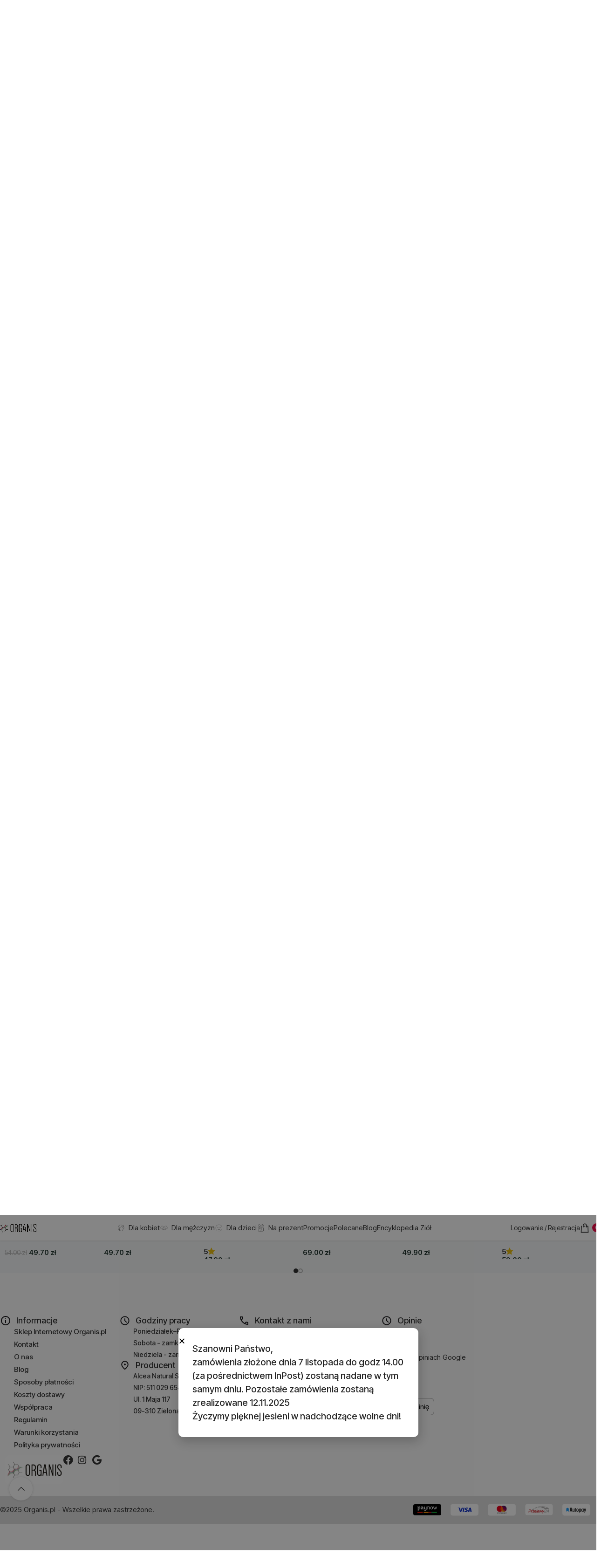

--- FILE ---
content_type: text/html; charset=UTF-8
request_url: https://organis.pl/produkt/sukari-dobry-cukier-90-kapsulek/
body_size: 46967
content:
<!DOCTYPE html>
<html lang="pl-PL" prefix="og: https://ogp.me/ns#">
<head>
	<meta charset="UTF-8">
	<link rel="profile" href="https://gmpg.org/xfn/11">
	<link rel="pingback" href="https://organis.pl/xmlrpc.php">

		<style>img:is([sizes="auto" i], [sizes^="auto," i]) { contain-intrinsic-size: 3000px 1500px }</style>
	
<!-- Google Tag Manager for WordPress by gtm4wp.com -->
<script data-cfasync="false" data-pagespeed-no-defer>
	var gtm4wp_datalayer_name = "dataLayer";
	var dataLayer = dataLayer || [];
	const gtm4wp_use_sku_instead = false;
	const gtm4wp_currency = 'PLN';
	const gtm4wp_product_per_impression = false;
	const gtm4wp_clear_ecommerce = false;
	const gtm4wp_datalayer_max_timeout = 2000;
</script>
<!-- End Google Tag Manager for WordPress by gtm4wp.com -->
<!-- Optymalizacja wyszukiwarek według Rank Math PRO - https://rankmath.com/ -->
<title>SUKARI | DOBRY CUKIER - 90 kapsułek &ndash; Organis.pl - Internetowy sklep zielarski</title>
<meta name="description" content="Sukari to innowacyjna seria produktów które mają na celu wsparcie organizmu w utrzymaniu prawidłowego poziomu cukru we krwi."/>
<meta name="robots" content="follow, index, max-snippet:-1, max-video-preview:-1, max-image-preview:large"/>
<link rel="canonical" href="https://organis.pl/produkt/sukari-dobry-cukier-90-kapsulek/" />
<meta property="og:locale" content="pl_PL" />
<meta property="og:type" content="product" />
<meta property="og:title" content="SUKARI | DOBRY CUKIER - 90 kapsułek &ndash; Organis.pl - Internetowy sklep zielarski" />
<meta property="og:description" content="Sukari to innowacyjna seria produktów które mają na celu wsparcie organizmu w utrzymaniu prawidłowego poziomu cukru we krwi." />
<meta property="og:url" content="https://organis.pl/produkt/sukari-dobry-cukier-90-kapsulek/" />
<meta property="og:site_name" content="Organis.pl - Internetowy sklep zielarski" />
<meta property="og:updated_time" content="2025-10-31T10:41:36+01:00" />
<meta property="og:image" content="https://organis.pl/wp-content/uploads/2020/09/alcea_KAPSUlKI_SUKARI_dobry-cukier.webp" />
<meta property="og:image:secure_url" content="https://organis.pl/wp-content/uploads/2020/09/alcea_KAPSUlKI_SUKARI_dobry-cukier.webp" />
<meta property="og:image:width" content="1600" />
<meta property="og:image:height" content="1600" />
<meta property="og:image:alt" content="SUKARI" />
<meta property="og:image:type" content="image/webp" />
<meta property="product:price:amount" content="33.9" />
<meta property="product:price:currency" content="PLN" />
<meta property="product:availability" content="instock" />
<meta property="product:retailer_item_id" content="AA1195" />
<meta name="twitter:card" content="summary_large_image" />
<meta name="twitter:title" content="SUKARI | DOBRY CUKIER - 90 kapsułek &ndash; Organis.pl - Internetowy sklep zielarski" />
<meta name="twitter:description" content="Sukari to innowacyjna seria produktów które mają na celu wsparcie organizmu w utrzymaniu prawidłowego poziomu cukru we krwi." />
<meta name="twitter:image" content="https://organis.pl/wp-content/uploads/2020/09/alcea_KAPSUlKI_SUKARI_dobry-cukier.webp" />
<meta name="twitter:label1" content="Cena" />
<meta name="twitter:data1" content="33.90&nbsp;&#122;&#322;" />
<meta name="twitter:label2" content="Dostępność" />
<meta name="twitter:data2" content="41 w magazynie" />
<script type="application/ld+json" class="rank-math-schema-pro">{"@context":"https://schema.org","@graph":[{"@type":"Place","@id":"https://organis.pl/#place","address":{"@type":"PostalAddress","streetAddress":"ul. 1 Maja 117","addressLocality":"Zielona","addressRegion":"Mazowieckie","postalCode":"09-310","addressCountry":"Polska"}},{"@type":"Organization","@id":"https://organis.pl/#organization","name":"Organis.pl","url":"https://organis.pl","sameAs":["https://www.facebook.com/ziola.organis/"],"email":"kontakt@organis.pl","address":{"@type":"PostalAddress","streetAddress":"ul. 1 Maja 117","addressLocality":"Zielona","addressRegion":"Mazowieckie","postalCode":"09-310","addressCountry":"Polska"},"logo":{"@type":"ImageObject","@id":"https://organis.pl/#logo","url":"https://organis.pl/wp-content/uploads/2025/03/organis.pl-logo-square-png.avif","contentUrl":"https://organis.pl/wp-content/uploads/2025/03/organis.pl-logo-square-png.avif","caption":"Organis.pl - Internetowy sklep zielarski","inLanguage":"pl-PL","width":"508","height":"507"},"contactPoint":[{"@type":"ContactPoint","telephone":"+48 503 726 207","contactType":"customer support"},{"@type":"ContactPoint","telephone":"+48 503 726 207","contactType":"sales"},{"@type":"ContactPoint","telephone":"+48 503 726 207","contactType":"package tracking"}],"taxID":"5110296547","vatID":"PL5110296547","location":{"@id":"https://organis.pl/#place"}},{"@type":"WebSite","@id":"https://organis.pl/#website","url":"https://organis.pl","name":"Organis.pl - Internetowy sklep zielarski","alternateName":"Organis","publisher":{"@id":"https://organis.pl/#organization"},"inLanguage":"pl-PL"},{"@type":"ImageObject","@id":"https://organis.pl/wp-content/uploads/2020/09/alcea_KAPSUlKI_SUKARI_dobry-cukier.webp","url":"https://organis.pl/wp-content/uploads/2020/09/alcea_KAPSUlKI_SUKARI_dobry-cukier.webp","width":"1600","height":"1600","inLanguage":"pl-PL"},{"@type":"ItemPage","@id":"https://organis.pl/produkt/sukari-dobry-cukier-90-kapsulek/#webpage","url":"https://organis.pl/produkt/sukari-dobry-cukier-90-kapsulek/","name":"SUKARI | DOBRY CUKIER - 90 kapsu\u0142ek &ndash; Organis.pl - Internetowy sklep zielarski","datePublished":"2020-09-04T11:10:55+02:00","dateModified":"2025-10-31T10:41:36+01:00","isPartOf":{"@id":"https://organis.pl/#website"},"primaryImageOfPage":{"@id":"https://organis.pl/wp-content/uploads/2020/09/alcea_KAPSUlKI_SUKARI_dobry-cukier.webp"},"inLanguage":"pl-PL"},{"@type":"Product","name":"SUKARI | DOBRY CUKIER - 90 kapsu\u0142ek &ndash; Organis.pl - Internetowy sklep zielarski","description":"Sukari to innowacyjna seria produkt\u00f3w kt\u00f3re maj\u0105 na celu wsparcie organizmu w utrzymaniu prawid\u0142owego poziomu cukru we krwi.","sku":"AA1195","category":"Dobry Cukier","mainEntityOfPage":{"@id":"https://organis.pl/produkt/sukari-dobry-cukier-90-kapsulek/#webpage"},"weight":{"@type":"QuantitativeValue","unitCode":"GRM","value":"70"},"height":{"@type":"QuantitativeValue","unitCode":"CMT","value":"12"},"width":{"@type":"QuantitativeValue","unitCode":"CMT","value":"5"},"depth":{"@type":"QuantitativeValue","unitCode":"CMT","value":"5"},"image":[{"@type":"ImageObject","url":"https://organis.pl/wp-content/uploads/2020/09/alcea_KAPSUlKI_SUKARI_dobry-cukier.webp","height":"1600","width":"1600"}],"offers":{"@type":"Offer","price":"33.90","priceCurrency":"PLN","priceValidUntil":"2026-12-31","availability":"https://schema.org/InStock","itemCondition":"NewCondition","url":"https://organis.pl/produkt/sukari-dobry-cukier-90-kapsulek/","seller":{"@type":"Organization","@id":"https://organis.pl/","name":"Organis.pl - Internetowy sklep zielarski","url":"https://organis.pl","logo":"https://organis.pl/wp-content/uploads/2025/03/organis.pl-logo-square-png.avif"}},"@id":"https://organis.pl/produkt/sukari-dobry-cukier-90-kapsulek/#richSnippet"}]}</script>
<!-- /Wtyczka Rank Math WordPress SEO -->

<link rel='dns-prefetch' href='//www.google.com' />
<link rel='dns-prefetch' href='//fonts.googleapis.com' />
<link rel="alternate" type="application/rss+xml" title="Organis.pl - Internetowy sklep zielarski &raquo; Kanał z wpisami" href="https://organis.pl/feed/" />
<link rel="alternate" type="application/rss+xml" title="Organis.pl - Internetowy sklep zielarski &raquo; Kanał z komentarzami" href="https://organis.pl/comments/feed/" />
<link rel='stylesheet' id='wp-components-css' href='https://organis.pl/wp-includes/css/dist/components/style.min.css?ver=6.8.3' type='text/css' media='all' />
<link rel='stylesheet' id='flexible-shipping-pickup-points-blocks-integration-frontend-css' href='https://organis.pl/wp-content/plugins/flexible-shipping-pickup-points/build/point-selection-block-frontend.css?ver=1759995761' type='text/css' media='all' />
<link rel='stylesheet' id='flexible-shipping-pickup-points-blocks-integration-editor-css' href='https://organis.pl/wp-content/plugins/flexible-shipping-pickup-points/build/point-selection-block.css?ver=1759995761' type='text/css' media='all' />
<link rel='stylesheet' id='wp-block-library-css' href='https://organis.pl/wp-includes/css/dist/block-library/style.min.css?ver=6.8.3' type='text/css' media='all' />
<style id='noptin-email-optin-style-inline-css' type='text/css'>
.wp-block-noptin-email-optin{align-items:center;box-sizing:border-box;display:flex;justify-content:center;min-height:280px;padding:20px;position:relative;text-align:center}.wp-block-noptin-email-optin *{box-sizing:border-box}.wp-block-noptin-email-optin form{width:100%}.wp-block-noptin-email-optin.is-style-noptin-flex .noptin-block-form-footer{align-items:center;display:flex;gap:10px;justify-content:center}.wp-block-noptin-email-optin.is-style-noptin-flex .noptin-block-form-footer .noptin_form_input_email{flex-grow:1;min-width:0}.wp-block-noptin-email-optin.is-style-noptin-flex .noptin-block-form-footer .noptin_form_submit{flex-shrink:1;margin-top:0}:where(.wp-block-noptin-email-optin:not(.is-style-noptin-unstyled) input.noptin_form_input_email){background-color:#fff;border:1px solid #ced4da;border-radius:.25rem;box-shadow:none;color:#495057;padding:.45rem 1.2rem;transition:border-color .15s ease-in-out,box-shadow .15s ease-in-out}:where(.wp-block-noptin-email-optin:not(.is-style-noptin-unstyled) input.noptin_form_input_email:focus){background-color:#fff;border-color:#73b1e9;color:#495057;outline:0}:where(.wp-block-noptin-email-optin:not(.is-style-noptin-unstyled) .noptin_form_submit){background-clip:padding-box;background-color:#1e73be;border:1px solid transparent;border-radius:.25rem;box-shadow:none;color:#fff;font-weight:400;padding:.45rem 1.2rem;transition:color .15s ease-in-out,background-color .15s ease-in-out,border-color .15s ease-in-out,box-shadow .15s ease-in-out}:where(.wp-block-noptin-email-optin:not(.is-style-noptin-unstyled) .noptin_form_submit):focus,:where(.wp-block-noptin-email-optin:not(.is-style-noptin-unstyled) .noptin_form_submit):hover{box-shadow:0 .5rem 1rem rgba(0,0,0,.15)}.wp-block-noptin-email-optin:not(.is-style-noptin-unstyled) .noptin_form_title{font-size:23px;font-weight:700;line-height:1.4125;margin-bottom:10px;margin-top:16px;padding-top:4px}.wp-block-noptin-email-optin:not(.is-style-noptin-unstyled) .noptin_form_description{font-size:16px;line-height:1.3;margin-bottom:10px}.wp-block-noptin-email-optin:not(.is-style-noptin-unstyled) input.noptin_form_input_email{display:block;margin:0;width:100%}.wp-block-noptin-email-optin:not(.is-style-noptin-unstyled) input.noptin_form_input_email::-ms-expand{background-color:transparent;border:0}.wp-block-noptin-email-optin:not(.is-style-noptin-unstyled) .noptin_form_submit{display:block;flex:1 0 0;margin-top:10px;position:relative;text-align:center;text-transform:none;-webkit-user-select:none;-moz-user-select:none;user-select:none;vertical-align:middle;width:100%}.wp-block-noptin-email-optin:not(.is-style-noptin-unstyled) .noptin_form_submit:focus,.wp-block-noptin-email-optin:not(.is-style-noptin-unstyled) .noptin_form_submit:hover{outline:0!important}.noptin-block-form-header:empty{display:none}

</style>
<link rel='stylesheet' id='noptin-form-css' href='https://organis.pl/wp-content/plugins/newsletter-optin-box/build/Forms/assets/css/style-form.css?ver=6bfc5b6ff99c94477c85' type='text/css' media='all' />
<style id='global-styles-inline-css' type='text/css'>
:root{--wp--preset--aspect-ratio--square: 1;--wp--preset--aspect-ratio--4-3: 4/3;--wp--preset--aspect-ratio--3-4: 3/4;--wp--preset--aspect-ratio--3-2: 3/2;--wp--preset--aspect-ratio--2-3: 2/3;--wp--preset--aspect-ratio--16-9: 16/9;--wp--preset--aspect-ratio--9-16: 9/16;--wp--preset--color--black: #000000;--wp--preset--color--cyan-bluish-gray: #abb8c3;--wp--preset--color--white: #ffffff;--wp--preset--color--pale-pink: #f78da7;--wp--preset--color--vivid-red: #cf2e2e;--wp--preset--color--luminous-vivid-orange: #ff6900;--wp--preset--color--luminous-vivid-amber: #fcb900;--wp--preset--color--light-green-cyan: #7bdcb5;--wp--preset--color--vivid-green-cyan: #00d084;--wp--preset--color--pale-cyan-blue: #8ed1fc;--wp--preset--color--vivid-cyan-blue: #0693e3;--wp--preset--color--vivid-purple: #9b51e0;--wp--preset--gradient--vivid-cyan-blue-to-vivid-purple: linear-gradient(135deg,rgba(6,147,227,1) 0%,rgb(155,81,224) 100%);--wp--preset--gradient--light-green-cyan-to-vivid-green-cyan: linear-gradient(135deg,rgb(122,220,180) 0%,rgb(0,208,130) 100%);--wp--preset--gradient--luminous-vivid-amber-to-luminous-vivid-orange: linear-gradient(135deg,rgba(252,185,0,1) 0%,rgba(255,105,0,1) 100%);--wp--preset--gradient--luminous-vivid-orange-to-vivid-red: linear-gradient(135deg,rgba(255,105,0,1) 0%,rgb(207,46,46) 100%);--wp--preset--gradient--very-light-gray-to-cyan-bluish-gray: linear-gradient(135deg,rgb(238,238,238) 0%,rgb(169,184,195) 100%);--wp--preset--gradient--cool-to-warm-spectrum: linear-gradient(135deg,rgb(74,234,220) 0%,rgb(151,120,209) 20%,rgb(207,42,186) 40%,rgb(238,44,130) 60%,rgb(251,105,98) 80%,rgb(254,248,76) 100%);--wp--preset--gradient--blush-light-purple: linear-gradient(135deg,rgb(255,206,236) 0%,rgb(152,150,240) 100%);--wp--preset--gradient--blush-bordeaux: linear-gradient(135deg,rgb(254,205,165) 0%,rgb(254,45,45) 50%,rgb(107,0,62) 100%);--wp--preset--gradient--luminous-dusk: linear-gradient(135deg,rgb(255,203,112) 0%,rgb(199,81,192) 50%,rgb(65,88,208) 100%);--wp--preset--gradient--pale-ocean: linear-gradient(135deg,rgb(255,245,203) 0%,rgb(182,227,212) 50%,rgb(51,167,181) 100%);--wp--preset--gradient--electric-grass: linear-gradient(135deg,rgb(202,248,128) 0%,rgb(113,206,126) 100%);--wp--preset--gradient--midnight: linear-gradient(135deg,rgb(2,3,129) 0%,rgb(40,116,252) 100%);--wp--preset--font-size--small: 13px;--wp--preset--font-size--medium: 20px;--wp--preset--font-size--large: 36px;--wp--preset--font-size--x-large: 42px;--wp--preset--spacing--20: 0.44rem;--wp--preset--spacing--30: 0.67rem;--wp--preset--spacing--40: 1rem;--wp--preset--spacing--50: 1.5rem;--wp--preset--spacing--60: 2.25rem;--wp--preset--spacing--70: 3.38rem;--wp--preset--spacing--80: 5.06rem;--wp--preset--shadow--natural: 6px 6px 9px rgba(0, 0, 0, 0.2);--wp--preset--shadow--deep: 12px 12px 50px rgba(0, 0, 0, 0.4);--wp--preset--shadow--sharp: 6px 6px 0px rgba(0, 0, 0, 0.2);--wp--preset--shadow--outlined: 6px 6px 0px -3px rgba(255, 255, 255, 1), 6px 6px rgba(0, 0, 0, 1);--wp--preset--shadow--crisp: 6px 6px 0px rgba(0, 0, 0, 1);}:where(body) { margin: 0; }.wp-site-blocks > .alignleft { float: left; margin-right: 2em; }.wp-site-blocks > .alignright { float: right; margin-left: 2em; }.wp-site-blocks > .aligncenter { justify-content: center; margin-left: auto; margin-right: auto; }:where(.is-layout-flex){gap: 0.5em;}:where(.is-layout-grid){gap: 0.5em;}.is-layout-flow > .alignleft{float: left;margin-inline-start: 0;margin-inline-end: 2em;}.is-layout-flow > .alignright{float: right;margin-inline-start: 2em;margin-inline-end: 0;}.is-layout-flow > .aligncenter{margin-left: auto !important;margin-right: auto !important;}.is-layout-constrained > .alignleft{float: left;margin-inline-start: 0;margin-inline-end: 2em;}.is-layout-constrained > .alignright{float: right;margin-inline-start: 2em;margin-inline-end: 0;}.is-layout-constrained > .aligncenter{margin-left: auto !important;margin-right: auto !important;}.is-layout-constrained > :where(:not(.alignleft):not(.alignright):not(.alignfull)){margin-left: auto !important;margin-right: auto !important;}body .is-layout-flex{display: flex;}.is-layout-flex{flex-wrap: wrap;align-items: center;}.is-layout-flex > :is(*, div){margin: 0;}body .is-layout-grid{display: grid;}.is-layout-grid > :is(*, div){margin: 0;}body{padding-top: 0px;padding-right: 0px;padding-bottom: 0px;padding-left: 0px;}a:where(:not(.wp-element-button)){text-decoration: none;}:root :where(.wp-element-button, .wp-block-button__link){background-color: #32373c;border-width: 0;color: #fff;font-family: inherit;font-size: inherit;line-height: inherit;padding: calc(0.667em + 2px) calc(1.333em + 2px);text-decoration: none;}.has-black-color{color: var(--wp--preset--color--black) !important;}.has-cyan-bluish-gray-color{color: var(--wp--preset--color--cyan-bluish-gray) !important;}.has-white-color{color: var(--wp--preset--color--white) !important;}.has-pale-pink-color{color: var(--wp--preset--color--pale-pink) !important;}.has-vivid-red-color{color: var(--wp--preset--color--vivid-red) !important;}.has-luminous-vivid-orange-color{color: var(--wp--preset--color--luminous-vivid-orange) !important;}.has-luminous-vivid-amber-color{color: var(--wp--preset--color--luminous-vivid-amber) !important;}.has-light-green-cyan-color{color: var(--wp--preset--color--light-green-cyan) !important;}.has-vivid-green-cyan-color{color: var(--wp--preset--color--vivid-green-cyan) !important;}.has-pale-cyan-blue-color{color: var(--wp--preset--color--pale-cyan-blue) !important;}.has-vivid-cyan-blue-color{color: var(--wp--preset--color--vivid-cyan-blue) !important;}.has-vivid-purple-color{color: var(--wp--preset--color--vivid-purple) !important;}.has-black-background-color{background-color: var(--wp--preset--color--black) !important;}.has-cyan-bluish-gray-background-color{background-color: var(--wp--preset--color--cyan-bluish-gray) !important;}.has-white-background-color{background-color: var(--wp--preset--color--white) !important;}.has-pale-pink-background-color{background-color: var(--wp--preset--color--pale-pink) !important;}.has-vivid-red-background-color{background-color: var(--wp--preset--color--vivid-red) !important;}.has-luminous-vivid-orange-background-color{background-color: var(--wp--preset--color--luminous-vivid-orange) !important;}.has-luminous-vivid-amber-background-color{background-color: var(--wp--preset--color--luminous-vivid-amber) !important;}.has-light-green-cyan-background-color{background-color: var(--wp--preset--color--light-green-cyan) !important;}.has-vivid-green-cyan-background-color{background-color: var(--wp--preset--color--vivid-green-cyan) !important;}.has-pale-cyan-blue-background-color{background-color: var(--wp--preset--color--pale-cyan-blue) !important;}.has-vivid-cyan-blue-background-color{background-color: var(--wp--preset--color--vivid-cyan-blue) !important;}.has-vivid-purple-background-color{background-color: var(--wp--preset--color--vivid-purple) !important;}.has-black-border-color{border-color: var(--wp--preset--color--black) !important;}.has-cyan-bluish-gray-border-color{border-color: var(--wp--preset--color--cyan-bluish-gray) !important;}.has-white-border-color{border-color: var(--wp--preset--color--white) !important;}.has-pale-pink-border-color{border-color: var(--wp--preset--color--pale-pink) !important;}.has-vivid-red-border-color{border-color: var(--wp--preset--color--vivid-red) !important;}.has-luminous-vivid-orange-border-color{border-color: var(--wp--preset--color--luminous-vivid-orange) !important;}.has-luminous-vivid-amber-border-color{border-color: var(--wp--preset--color--luminous-vivid-amber) !important;}.has-light-green-cyan-border-color{border-color: var(--wp--preset--color--light-green-cyan) !important;}.has-vivid-green-cyan-border-color{border-color: var(--wp--preset--color--vivid-green-cyan) !important;}.has-pale-cyan-blue-border-color{border-color: var(--wp--preset--color--pale-cyan-blue) !important;}.has-vivid-cyan-blue-border-color{border-color: var(--wp--preset--color--vivid-cyan-blue) !important;}.has-vivid-purple-border-color{border-color: var(--wp--preset--color--vivid-purple) !important;}.has-vivid-cyan-blue-to-vivid-purple-gradient-background{background: var(--wp--preset--gradient--vivid-cyan-blue-to-vivid-purple) !important;}.has-light-green-cyan-to-vivid-green-cyan-gradient-background{background: var(--wp--preset--gradient--light-green-cyan-to-vivid-green-cyan) !important;}.has-luminous-vivid-amber-to-luminous-vivid-orange-gradient-background{background: var(--wp--preset--gradient--luminous-vivid-amber-to-luminous-vivid-orange) !important;}.has-luminous-vivid-orange-to-vivid-red-gradient-background{background: var(--wp--preset--gradient--luminous-vivid-orange-to-vivid-red) !important;}.has-very-light-gray-to-cyan-bluish-gray-gradient-background{background: var(--wp--preset--gradient--very-light-gray-to-cyan-bluish-gray) !important;}.has-cool-to-warm-spectrum-gradient-background{background: var(--wp--preset--gradient--cool-to-warm-spectrum) !important;}.has-blush-light-purple-gradient-background{background: var(--wp--preset--gradient--blush-light-purple) !important;}.has-blush-bordeaux-gradient-background{background: var(--wp--preset--gradient--blush-bordeaux) !important;}.has-luminous-dusk-gradient-background{background: var(--wp--preset--gradient--luminous-dusk) !important;}.has-pale-ocean-gradient-background{background: var(--wp--preset--gradient--pale-ocean) !important;}.has-electric-grass-gradient-background{background: var(--wp--preset--gradient--electric-grass) !important;}.has-midnight-gradient-background{background: var(--wp--preset--gradient--midnight) !important;}.has-small-font-size{font-size: var(--wp--preset--font-size--small) !important;}.has-medium-font-size{font-size: var(--wp--preset--font-size--medium) !important;}.has-large-font-size{font-size: var(--wp--preset--font-size--large) !important;}.has-x-large-font-size{font-size: var(--wp--preset--font-size--x-large) !important;}
:where(.wp-block-post-template.is-layout-flex){gap: 1.25em;}:where(.wp-block-post-template.is-layout-grid){gap: 1.25em;}
:where(.wp-block-columns.is-layout-flex){gap: 2em;}:where(.wp-block-columns.is-layout-grid){gap: 2em;}
:root :where(.wp-block-pullquote){font-size: 1.5em;line-height: 1.6;}
</style>
<link rel='stylesheet' id='pay_by_paynow_pl_styles-css' href='https://organis.pl/wp-content/plugins/pay-by-paynow-pl/assets/css/front.css?ver=2.5.10' type='text/css' media='all' />
<style id='woocommerce-inline-inline-css' type='text/css'>
.woocommerce form .form-row .required { visibility: visible; }
</style>
<link rel='stylesheet' id='elementor-frontend-css' href='https://organis.pl/wp-content/uploads/elementor/css/custom-frontend.min.css?ver=1763073400' type='text/css' media='all' />
<link rel='stylesheet' id='e-popup-css' href='https://organis.pl/wp-content/plugins/elementor-pro/assets/css/conditionals/popup.min.css?ver=3.32.3' type='text/css' media='all' />
<link rel='stylesheet' id='widget-icon-list-css' href='https://organis.pl/wp-content/uploads/elementor/css/custom-widget-icon-list.min.css?ver=1763073400' type='text/css' media='all' />
<link rel='stylesheet' id='elementor-icons-css' href='https://organis.pl/wp-content/plugins/elementor/assets/lib/eicons/css/elementor-icons.min.css?ver=5.44.0' type='text/css' media='all' />
<link rel='stylesheet' id='elementor-post-269376-css' href='https://organis.pl/wp-content/uploads/elementor/css/post-269376.css?ver=1763073400' type='text/css' media='all' />
<link rel='stylesheet' id='font-awesome-5-all-css' href='https://organis.pl/wp-content/plugins/elementor/assets/lib/font-awesome/css/all.min.css?ver=3.32.5' type='text/css' media='all' />
<link rel='stylesheet' id='font-awesome-4-shim-css' href='https://organis.pl/wp-content/plugins/elementor/assets/lib/font-awesome/css/v4-shims.min.css?ver=3.32.5' type='text/css' media='all' />
<link rel='stylesheet' id='elementor-post-657561-css' href='https://organis.pl/wp-content/uploads/elementor/css/post-657561.css?ver=1763073400' type='text/css' media='all' />
<link rel='stylesheet' id='elementor-post-281452-css' href='https://organis.pl/wp-content/uploads/elementor/css/post-281452.css?ver=1763073400' type='text/css' media='all' />
<link rel='stylesheet' id='flexible-shipping-free-shipping-css' href='https://organis.pl/wp-content/plugins/flexible-shipping/assets/dist/css/free-shipping.css?ver=6.4.1.2' type='text/css' media='all' />
<link rel='stylesheet' id='p24_plugin_css-css' href='https://organis.pl/wp-content/plugins/przelewy24/assets/css/paymethods.css?ver=6.8.3' type='text/css' media='all' />
<link rel='stylesheet' id='wd-widget-price-filter-css' href='https://organis.pl/wp-content/themes/woodmart/css/parts/woo-widget-price-filter.min.css?ver=8.2.7' type='text/css' media='all' />
<link rel='stylesheet' id='wd-style-base-css' href='https://organis.pl/wp-content/themes/woodmart/css/parts/base.min.css?ver=8.2.7' type='text/css' media='all' />
<link rel='stylesheet' id='wd-helpers-wpb-elem-css' href='https://organis.pl/wp-content/themes/woodmart/css/parts/helpers-wpb-elem.min.css?ver=8.2.7' type='text/css' media='all' />
<link rel='stylesheet' id='wd-lazy-loading-css' href='https://organis.pl/wp-content/themes/woodmart/css/parts/opt-lazy-load.min.css?ver=8.2.7' type='text/css' media='all' />
<link rel='stylesheet' id='wd-elementor-base-css' href='https://organis.pl/wp-content/themes/woodmart/css/parts/int-elem-base.min.css?ver=8.2.7' type='text/css' media='all' />
<link rel='stylesheet' id='wd-elementor-pro-base-css' href='https://organis.pl/wp-content/themes/woodmart/css/parts/int-elementor-pro.min.css?ver=8.2.7' type='text/css' media='all' />
<link rel='stylesheet' id='wd-woocommerce-base-css' href='https://organis.pl/wp-content/themes/woodmart/css/parts/woocommerce-base.min.css?ver=8.2.7' type='text/css' media='all' />
<link rel='stylesheet' id='wd-mod-star-rating-css' href='https://organis.pl/wp-content/themes/woodmart/css/parts/mod-star-rating.min.css?ver=8.2.7' type='text/css' media='all' />
<link rel='stylesheet' id='wd-woocommerce-block-notices-css' href='https://organis.pl/wp-content/themes/woodmart/css/parts/woo-mod-block-notices.min.css?ver=8.2.7' type='text/css' media='all' />
<link rel='stylesheet' id='wd-woo-mod-quantity-css' href='https://organis.pl/wp-content/themes/woodmart/css/parts/woo-mod-quantity.min.css?ver=8.2.7' type='text/css' media='all' />
<link rel='stylesheet' id='wd-woo-single-prod-el-base-css' href='https://organis.pl/wp-content/themes/woodmart/css/parts/woo-single-prod-el-base.min.css?ver=8.2.7' type='text/css' media='all' />
<link rel='stylesheet' id='wd-woo-mod-stock-status-css' href='https://organis.pl/wp-content/themes/woodmart/css/parts/woo-mod-stock-status.min.css?ver=8.2.7' type='text/css' media='all' />
<link rel='stylesheet' id='wd-woo-opt-hide-larger-price-css' href='https://organis.pl/wp-content/themes/woodmart/css/parts/woo-opt-hide-larger-price.min.css?ver=8.2.7' type='text/css' media='all' />
<link rel='stylesheet' id='wd-woo-mod-shop-attributes-css' href='https://organis.pl/wp-content/themes/woodmart/css/parts/woo-mod-shop-attributes.min.css?ver=8.2.7' type='text/css' media='all' />
<link rel='stylesheet' id='wd-wp-blocks-css' href='https://organis.pl/wp-content/themes/woodmart/css/parts/wp-blocks.min.css?ver=8.2.7' type='text/css' media='all' />
<link rel='stylesheet' id='child-style-css' href='https://organis.pl/wp-content/themes/woodmart-child/style.css?ver=8.2.7' type='text/css' media='all' />
<link rel='stylesheet' id='wd-header-base-css' href='https://organis.pl/wp-content/themes/woodmart/css/parts/header-base.min.css?ver=8.2.7' type='text/css' media='all' />
<link rel='stylesheet' id='wd-mod-tools-css' href='https://organis.pl/wp-content/themes/woodmart/css/parts/mod-tools.min.css?ver=8.2.7' type='text/css' media='all' />
<link rel='stylesheet' id='wd-header-elements-base-css' href='https://organis.pl/wp-content/themes/woodmart/css/parts/header-el-base.min.css?ver=8.2.7' type='text/css' media='all' />
<link rel='stylesheet' id='wd-header-search-css' href='https://organis.pl/wp-content/themes/woodmart/css/parts/header-el-search.min.css?ver=8.2.7' type='text/css' media='all' />
<link rel='stylesheet' id='wd-header-search-form-css' href='https://organis.pl/wp-content/themes/woodmart/css/parts/header-el-search-form.min.css?ver=8.2.7' type='text/css' media='all' />
<link rel='stylesheet' id='wd-wd-search-form-css' href='https://organis.pl/wp-content/themes/woodmart/css/parts/wd-search-form.min.css?ver=8.2.7' type='text/css' media='all' />
<link rel='stylesheet' id='wd-wd-search-results-css' href='https://organis.pl/wp-content/themes/woodmart/css/parts/wd-search-results.min.css?ver=8.2.7' type='text/css' media='all' />
<link rel='stylesheet' id='wd-wd-search-dropdown-css' href='https://organis.pl/wp-content/themes/woodmart/css/parts/wd-search-dropdown.min.css?ver=8.2.7' type='text/css' media='all' />
<link rel='stylesheet' id='wd-woo-mod-login-form-css' href='https://organis.pl/wp-content/themes/woodmart/css/parts/woo-mod-login-form.min.css?ver=8.2.7' type='text/css' media='all' />
<link rel='stylesheet' id='wd-header-my-account-css' href='https://organis.pl/wp-content/themes/woodmart/css/parts/header-el-my-account.min.css?ver=8.2.7' type='text/css' media='all' />
<link rel='stylesheet' id='wd-header-cart-side-css' href='https://organis.pl/wp-content/themes/woodmart/css/parts/header-el-cart-side.min.css?ver=8.2.7' type='text/css' media='all' />
<link rel='stylesheet' id='wd-header-cart-css' href='https://organis.pl/wp-content/themes/woodmart/css/parts/header-el-cart.min.css?ver=8.2.7' type='text/css' media='all' />
<link rel='stylesheet' id='wd-widget-shopping-cart-css' href='https://organis.pl/wp-content/themes/woodmart/css/parts/woo-widget-shopping-cart.min.css?ver=8.2.7' type='text/css' media='all' />
<link rel='stylesheet' id='wd-widget-product-list-css' href='https://organis.pl/wp-content/themes/woodmart/css/parts/woo-widget-product-list.min.css?ver=8.2.7' type='text/css' media='all' />
<link rel='stylesheet' id='wd-header-mobile-nav-dropdown-css' href='https://organis.pl/wp-content/themes/woodmart/css/parts/header-el-mobile-nav-dropdown.min.css?ver=8.2.7' type='text/css' media='all' />
<link rel='stylesheet' id='wd-button-css' href='https://organis.pl/wp-content/themes/woodmart/css/parts/el-button.min.css?ver=8.2.7' type='text/css' media='all' />
<link rel='stylesheet' id='wd-header-categories-nav-css' href='https://organis.pl/wp-content/themes/woodmart/css/parts/header-el-category-nav.min.css?ver=8.2.7' type='text/css' media='all' />
<link rel='stylesheet' id='wd-mod-nav-vertical-css' href='https://organis.pl/wp-content/themes/woodmart/css/parts/mod-nav-vertical.min.css?ver=8.2.7' type='text/css' media='all' />
<link rel='stylesheet' id='wd-mod-nav-vertical-design-default-css' href='https://organis.pl/wp-content/themes/woodmart/css/parts/mod-nav-vertical-design-default.min.css?ver=8.2.7' type='text/css' media='all' />
<link rel='stylesheet' id='wd-page-title-css' href='https://organis.pl/wp-content/themes/woodmart/css/parts/page-title.min.css?ver=8.2.7' type='text/css' media='all' />
<link rel='stylesheet' id='wd-woo-single-prod-predefined-css' href='https://organis.pl/wp-content/themes/woodmart/css/parts/woo-single-prod-predefined.min.css?ver=8.2.7' type='text/css' media='all' />
<link rel='stylesheet' id='wd-woo-single-prod-and-quick-view-predefined-css' href='https://organis.pl/wp-content/themes/woodmart/css/parts/woo-single-prod-and-quick-view-predefined.min.css?ver=8.2.7' type='text/css' media='all' />
<link rel='stylesheet' id='wd-woo-single-prod-el-tabs-predefined-css' href='https://organis.pl/wp-content/themes/woodmart/css/parts/woo-single-prod-el-tabs-predefined.min.css?ver=8.2.7' type='text/css' media='all' />
<link rel='stylesheet' id='wd-woo-single-prod-opt-base-css' href='https://organis.pl/wp-content/themes/woodmart/css/parts/woo-single-prod-opt-base.min.css?ver=8.2.7' type='text/css' media='all' />
<link rel='stylesheet' id='wd-photoswipe-css' href='https://organis.pl/wp-content/themes/woodmart/css/parts/lib-photoswipe.min.css?ver=8.2.7' type='text/css' media='all' />
<link rel='stylesheet' id='wd-woo-single-prod-el-gallery-css' href='https://organis.pl/wp-content/themes/woodmart/css/parts/woo-single-prod-el-gallery.min.css?ver=8.2.7' type='text/css' media='all' />
<link rel='stylesheet' id='wd-swiper-css' href='https://organis.pl/wp-content/themes/woodmart/css/parts/lib-swiper.min.css?ver=8.2.7' type='text/css' media='all' />
<link rel='stylesheet' id='wd-woo-mod-product-labels-css' href='https://organis.pl/wp-content/themes/woodmart/css/parts/woo-mod-product-labels.min.css?ver=8.2.7' type='text/css' media='all' />
<link rel='stylesheet' id='wd-swiper-arrows-css' href='https://organis.pl/wp-content/themes/woodmart/css/parts/lib-swiper-arrows.min.css?ver=8.2.7' type='text/css' media='all' />
<link rel='stylesheet' id='wd-woo-single-prod-el-navigation-css' href='https://organis.pl/wp-content/themes/woodmart/css/parts/woo-single-prod-el-navigation.min.css?ver=8.2.7' type='text/css' media='all' />
<link rel='stylesheet' id='wd-tabs-css' href='https://organis.pl/wp-content/themes/woodmart/css/parts/el-tabs.min.css?ver=8.2.7' type='text/css' media='all' />
<link rel='stylesheet' id='wd-woo-single-prod-el-tabs-opt-layout-tabs-css' href='https://organis.pl/wp-content/themes/woodmart/css/parts/woo-single-prod-el-tabs-opt-layout-tabs.min.css?ver=8.2.7' type='text/css' media='all' />
<link rel='stylesheet' id='wd-accordion-css' href='https://organis.pl/wp-content/themes/woodmart/css/parts/el-accordion.min.css?ver=8.2.7' type='text/css' media='all' />
<link rel='stylesheet' id='wd-accordion-elem-wpb-css' href='https://organis.pl/wp-content/themes/woodmart/css/parts/el-accordion-wpb-elem.min.css?ver=8.2.7' type='text/css' media='all' />
<link rel='stylesheet' id='wd-text-block-css' href='https://organis.pl/wp-content/themes/woodmart/css/parts/el-text-block.min.css?ver=8.2.7' type='text/css' media='all' />
<link rel='stylesheet' id='wd-social-icons-css' href='https://organis.pl/wp-content/themes/woodmart/css/parts/el-social-icons.min.css?ver=8.2.7' type='text/css' media='all' />
<link rel='stylesheet' id='wd-product-loop-css' href='https://organis.pl/wp-content/themes/woodmart/css/parts/woo-product-loop.min.css?ver=8.2.7' type='text/css' media='all' />
<link rel='stylesheet' id='wd-product-loop-buttons-on-hover-css' href='https://organis.pl/wp-content/themes/woodmart/css/parts/woo-product-loop-buttons-on-hover.min.css?ver=8.2.7' type='text/css' media='all' />
<link rel='stylesheet' id='wd-woo-mod-add-btn-replace-css' href='https://organis.pl/wp-content/themes/woodmart/css/parts/woo-mod-add-btn-replace.min.css?ver=8.2.7' type='text/css' media='all' />
<link rel='stylesheet' id='wd-woo-opt-products-bg-css' href='https://organis.pl/wp-content/themes/woodmart/css/parts/woo-opt-products-bg.min.css?ver=8.2.7' type='text/css' media='all' />
<link rel='stylesheet' id='wd-woo-opt-stretch-cont-css' href='https://organis.pl/wp-content/themes/woodmart/css/parts/woo-opt-stretch-cont.min.css?ver=8.2.7' type='text/css' media='all' />
<link rel='stylesheet' id='wd-woo-opt-title-limit-css' href='https://organis.pl/wp-content/themes/woodmart/css/parts/woo-opt-title-limit.min.css?ver=8.2.7' type='text/css' media='all' />
<link rel='stylesheet' id='wd-mfp-popup-css' href='https://organis.pl/wp-content/themes/woodmart/css/parts/lib-magnific-popup.min.css?ver=8.2.7' type='text/css' media='all' />
<link rel='stylesheet' id='wd-mod-star-rating-style-simple-css' href='https://organis.pl/wp-content/themes/woodmart/css/parts/mod-star-rating-style-simple.min.css?ver=8.2.7' type='text/css' media='all' />
<link rel='stylesheet' id='wd-swiper-pagin-css' href='https://organis.pl/wp-content/themes/woodmart/css/parts/lib-swiper-pagin.min.css?ver=8.2.7' type='text/css' media='all' />
<link rel='stylesheet' id='wd-footer-base-css' href='https://organis.pl/wp-content/themes/woodmart/css/parts/footer-base.min.css?ver=8.2.7' type='text/css' media='all' />
<link rel='stylesheet' id='wd-scroll-top-css' href='https://organis.pl/wp-content/themes/woodmart/css/parts/opt-scrolltotop.min.css?ver=8.2.7' type='text/css' media='all' />
<link rel='stylesheet' id='wd-header-search-fullscreen-css' href='https://organis.pl/wp-content/themes/woodmart/css/parts/header-el-search-fullscreen-general.min.css?ver=8.2.7' type='text/css' media='all' />
<link rel='stylesheet' id='wd-header-search-fullscreen-1-css' href='https://organis.pl/wp-content/themes/woodmart/css/parts/header-el-search-fullscreen-1.min.css?ver=8.2.7' type='text/css' media='all' />
<link rel='stylesheet' id='wd-header-my-account-sidebar-css' href='https://organis.pl/wp-content/themes/woodmart/css/parts/header-el-my-account-sidebar.min.css?ver=8.2.7' type='text/css' media='all' />
<link rel='stylesheet' id='wd-woo-opt-social-login-css' href='https://organis.pl/wp-content/themes/woodmart/css/parts/woo-opt-social-login.min.css?ver=8.2.7' type='text/css' media='all' />
<link rel='stylesheet' id='wd-sticky-add-to-cart-css' href='https://organis.pl/wp-content/themes/woodmart/css/parts/woo-opt-sticky-add-to-cart.min.css?ver=8.2.7' type='text/css' media='all' />
<link rel='stylesheet' id='wd-bottom-toolbar-css' href='https://organis.pl/wp-content/themes/woodmart/css/parts/opt-bottom-toolbar.min.css?ver=8.2.7' type='text/css' media='all' />
<link rel='stylesheet' id='xts-style-header_528910-css' href='https://organis.pl/wp-content/uploads/2025/09/xts-header_528910-1757495640.css?ver=8.2.7' type='text/css' media='all' />
<link rel='stylesheet' id='xts-style-theme_settings_default-css' href='https://organis.pl/wp-content/uploads/2025/09/xts-theme_settings_default-1756812558.css?ver=8.2.7' type='text/css' media='all' />
<link rel='stylesheet' id='xts-google-fonts-css' href='https://fonts.googleapis.com/css?family=Inter+Tight%3A400%2C600%2C500%2C700&#038;ver=8.2.7' type='text/css' media='all' />
<link rel='stylesheet' id='elementor-icons-shared-0-css' href='https://organis.pl/wp-content/plugins/elementor/assets/lib/font-awesome/css/fontawesome.min.css?ver=5.15.3' type='text/css' media='all' />
<link rel='stylesheet' id='elementor-icons-fa-solid-css' href='https://organis.pl/wp-content/plugins/elementor/assets/lib/font-awesome/css/solid.min.css?ver=5.15.3' type='text/css' media='all' />
<script type="text/javascript" src="https://organis.pl/wp-includes/js/jquery/jquery.min.js?ver=3.7.1" id="jquery-core-js"></script>
<script type="text/javascript" src="https://organis.pl/wp-includes/js/jquery/jquery-migrate.min.js?ver=3.4.1" id="jquery-migrate-js"></script>
<script type="text/javascript" src="https://organis.pl/wp-content/plugins/recaptcha-woo/js/rcfwc.js?ver=1.0" id="rcfwc-js-js" defer="defer" data-wp-strategy="defer"></script>
<script type="text/javascript" src="https://www.google.com/recaptcha/api.js?hl=pl_PL" id="recaptcha-js" defer="defer" data-wp-strategy="defer"></script>
<script type="text/javascript" src="https://organis.pl/wp-content/plugins/woocommerce/assets/js/jquery-blockui/jquery.blockUI.min.js?ver=2.7.0-wc.10.3.4" id="wc-jquery-blockui-js" defer="defer" data-wp-strategy="defer"></script>
<script type="text/javascript" id="wc-add-to-cart-js-extra">
/* <![CDATA[ */
var wc_add_to_cart_params = {"ajax_url":"\/wp-admin\/admin-ajax.php","wc_ajax_url":"\/?wc-ajax=%%endpoint%%","i18n_view_cart":"Zobacz koszyk","cart_url":"https:\/\/organis.pl\/koszyk\/","is_cart":"","cart_redirect_after_add":"no"};
/* ]]> */
</script>
<script type="text/javascript" src="https://organis.pl/wp-content/plugins/woocommerce/assets/js/frontend/add-to-cart.min.js?ver=10.3.4" id="wc-add-to-cart-js" defer="defer" data-wp-strategy="defer"></script>
<script type="text/javascript" src="https://organis.pl/wp-content/plugins/woocommerce/assets/js/zoom/jquery.zoom.min.js?ver=1.7.21-wc.10.3.4" id="wc-zoom-js" defer="defer" data-wp-strategy="defer"></script>
<script type="text/javascript" id="wc-single-product-js-extra">
/* <![CDATA[ */
var wc_single_product_params = {"i18n_required_rating_text":"Prosz\u0119 wybra\u0107 ocen\u0119","i18n_rating_options":["1 z 5 gwiazdek","2 z 5 gwiazdek","3 z 5 gwiazdek","4 z 5 gwiazdek","5 z 5 gwiazdek"],"i18n_product_gallery_trigger_text":"Wy\u015bwietl pe\u0142noekranow\u0105 galeri\u0119 obrazk\u00f3w","review_rating_required":"yes","flexslider":{"rtl":false,"animation":"slide","smoothHeight":true,"directionNav":false,"controlNav":"thumbnails","slideshow":false,"animationSpeed":500,"animationLoop":false,"allowOneSlide":false},"zoom_enabled":"","zoom_options":[],"photoswipe_enabled":"","photoswipe_options":{"shareEl":false,"closeOnScroll":false,"history":false,"hideAnimationDuration":0,"showAnimationDuration":0},"flexslider_enabled":""};
/* ]]> */
</script>
<script type="text/javascript" src="https://organis.pl/wp-content/plugins/woocommerce/assets/js/frontend/single-product.min.js?ver=10.3.4" id="wc-single-product-js" defer="defer" data-wp-strategy="defer"></script>
<script type="text/javascript" src="https://organis.pl/wp-content/plugins/woocommerce/assets/js/js-cookie/js.cookie.min.js?ver=2.1.4-wc.10.3.4" id="wc-js-cookie-js" defer="defer" data-wp-strategy="defer"></script>
<script type="text/javascript" id="woocommerce-js-extra">
/* <![CDATA[ */
var woocommerce_params = {"ajax_url":"\/wp-admin\/admin-ajax.php","wc_ajax_url":"\/?wc-ajax=%%endpoint%%","i18n_password_show":"Poka\u017c has\u0142o","i18n_password_hide":"Ukryj has\u0142o"};
/* ]]> */
</script>
<script type="text/javascript" src="https://organis.pl/wp-content/plugins/woocommerce/assets/js/frontend/woocommerce.min.js?ver=10.3.4" id="woocommerce-js" defer="defer" data-wp-strategy="defer"></script>
<script type="text/javascript" src="https://organis.pl/wp-content/plugins/elementor/assets/lib/font-awesome/js/v4-shims.min.js?ver=3.32.5" id="font-awesome-4-shim-js"></script>
<script type="text/javascript" id="p24_payment_script-js-extra">
/* <![CDATA[ */
var p24_payment_php_vars = {"error_msg4js":"Wyst\u0105pi\u0142 b\u0142\u0105d. Spr\u00f3buj ponownie lub wybierz inn\u0105 metod\u0119 p\u0142atno\u015bci.","payments_msg4js":"\\f078wi\u0119cej metod p\u0142atno\u015bci \\f078","forget_card":"1","show_save_card":"0"};
/* ]]> */
</script>
<script type="text/javascript" src="https://organis.pl/wp-content/plugins/przelewy24/assets/js/payment.js?ver=2.2.0" id="p24_payment_script-js"></script>
<script type="text/javascript" src="https://organis.pl/wp-content/themes/woodmart/js/libs/device.min.js?ver=8.2.7" id="wd-device-library-js"></script>
<script type="text/javascript" src="https://organis.pl/wp-content/themes/woodmart/js/scripts/global/scrollBar.min.js?ver=8.2.7" id="wd-scrollbar-js"></script>
<link rel="https://api.w.org/" href="https://organis.pl/wp-json/" /><link rel="alternate" title="JSON" type="application/json" href="https://organis.pl/wp-json/wp/v2/product/262896" /><link rel="EditURI" type="application/rsd+xml" title="RSD" href="https://organis.pl/xmlrpc.php?rsd" />
<meta name="generator" content="WordPress 6.8.3" />
<link rel='shortlink' href='https://organis.pl/?p=262896' />
<link rel="alternate" title="oEmbed (JSON)" type="application/json+oembed" href="https://organis.pl/wp-json/oembed/1.0/embed?url=https%3A%2F%2Forganis.pl%2Fprodukt%2Fsukari-dobry-cukier-90-kapsulek%2F" />
<link rel="alternate" title="oEmbed (XML)" type="text/xml+oembed" href="https://organis.pl/wp-json/oembed/1.0/embed?url=https%3A%2F%2Forganis.pl%2Fprodukt%2Fsukari-dobry-cukier-90-kapsulek%2F&#038;format=xml" />
<!-- start Simple Custom CSS and JS -->
<meta name="google-site-verification" content="kDzr1IykZONsMbiAOdnwmalBCdHeyVOcW0jsBZXIz_Y" /><!-- end Simple Custom CSS and JS -->
<meta name="generator" content="webp-uploads 2.6.0">

<!-- Google Tag Manager for WordPress by gtm4wp.com -->
<!-- GTM Container placement set to automatic -->
<script data-cfasync="false" data-pagespeed-no-defer>
	var dataLayer_content = {"pagePostType":"product","pagePostType2":"single-product","pagePostAuthor":"TRABSKY \/ Piotr","productRatingCounts":[],"productAverageRating":0,"productReviewCount":0,"productType":"simple","productIsVariable":0};
	dataLayer.push( dataLayer_content );
</script>
<script data-cfasync="false" data-pagespeed-no-defer>
(function(w,d,s,l,i){w[l]=w[l]||[];w[l].push({'gtm.start':
new Date().getTime(),event:'gtm.js'});var f=d.getElementsByTagName(s)[0],
j=d.createElement(s),dl=l!='dataLayer'?'&l='+l:'';j.async=true;j.src=
'//www.googletagmanager.com/gtm.js?id='+i+dl;f.parentNode.insertBefore(j,f);
})(window,document,'script','dataLayer','GTM-P9JTGQK');
</script>
<!-- End Google Tag Manager for WordPress by gtm4wp.com --><meta name="theme-color" content="rgb(33,53,46)">					<meta name="viewport" content="width=device-width, initial-scale=1.0, maximum-scale=1.0, user-scalable=no">
										<noscript><style>.woocommerce-product-gallery{ opacity: 1 !important; }</style></noscript>
	<meta name="generator" content="Elementor 3.32.5; features: additional_custom_breakpoints; settings: css_print_method-external, google_font-enabled, font_display-auto">
<!-- Facebook Pixel Code -->
<script>
			var aepc_pixel = {"pixel_id":"2119956431591772","user":{},"enable_advanced_events":"yes","fire_delay":"0","enable_viewcontent":"yes","enable_addtocart":"yes","enable_addtowishlist":"no","enable_initiatecheckout":"yes","enable_addpaymentinfo":"yes","enable_purchase":"no","allowed_params":{"AddToCart":["value","currency","content_category","content_name","content_type","content_ids"],"AddToWishlist":["value","currency","content_category","content_name","content_type","content_ids"]}},
				aepc_pixel_args = [],
				aepc_extend_args = function( args ) {
					if ( typeof args === 'undefined' ) {
						args = {};
					}

					for(var key in aepc_pixel_args)
						args[key] = aepc_pixel_args[key];

					return args;
				};

			// Extend args
			if ( 'yes' === aepc_pixel.enable_advanced_events ) {
				aepc_pixel_args.userAgent = navigator.userAgent;
				aepc_pixel_args.language = navigator.language;

				if ( document.referrer.indexOf( document.domain ) < 0 ) {
					aepc_pixel_args.referrer = document.referrer;
				}
			}
</script>
		<script>
						!function(f,b,e,v,n,t,s){if(f.fbq)return;n=f.fbq=function(){n.callMethod?
				n.callMethod.apply(n,arguments):n.queue.push(arguments)};if(!f._fbq)f._fbq=n;
				n.push=n;n.loaded=!0;n.version='2.0';n.agent='dvpixelcaffeinewordpress';n.queue=[];t=b.createElement(e);t.async=!0;
				t.src=v;s=b.getElementsByTagName(e)[0];s.parentNode.insertBefore(t,s)}(window,
				document,'script','https://web.archive.org/web/20210305103710/https://connect.facebook.net/en_US/fbevents.js');
			
						fbq('init', aepc_pixel.pixel_id, aepc_pixel.user);

						setTimeout( function() {
				fbq('track', "PageView", aepc_pixel_args);
			}, aepc_pixel.fire_delay * 1000 );
</script>
				<noscript><img height="1" width="1" style="display:none" src="https://web.archive.org/web/20210305103710im_/https://www.facebook.com/tr?id=2119956431591772&ev=PageView&noscript=1"/></noscript>
				<!-- End Facebook Pixel Code -->
<link rel="icon" href="https://organis.pl/wp-content/uploads/2025/06/organis-ikona-2025-32x32.png" sizes="32x32" />
<link rel="icon" href="https://organis.pl/wp-content/uploads/2025/06/organis-ikona-2025.png" sizes="192x192" />
<link rel="apple-touch-icon" href="https://organis.pl/wp-content/uploads/2025/06/organis-ikona-2025.png" />
<meta name="msapplication-TileImage" content="https://organis.pl/wp-content/uploads/2025/06/organis-ikona-2025.png" />
<style>
		
		</style></head>

<body class="wp-singular product-template-default single single-product postid-262896 wp-custom-logo wp-theme-woodmart wp-child-theme-woodmart-child theme-woodmart woocommerce woocommerce-page woocommerce-no-js noptin single-post-large-image wrapper-custom  categories-accordion-on woodmart-ajax-shop-on sticky-toolbar-on hide-larger-price wd-sticky-btn-on elementor-default elementor-kit-269376">
			<script type="text/javascript" id="wd-flicker-fix">// Flicker fix.</script>
<!-- GTM Container placement set to automatic -->
<!-- Google Tag Manager (noscript) -->
				<noscript><iframe src="https://www.googletagmanager.com/ns.html?id=GTM-P9JTGQK" height="0" width="0" style="display:none;visibility:hidden" aria-hidden="true"></iframe></noscript>
<!-- End Google Tag Manager (noscript) -->	
	
	<div class="wd-page-wrapper website-wrapper">
									<header class="whb-header whb-header_528910 whb-full-width whb-sticky-shadow whb-scroll-slide whb-sticky-clone">
					<div class="whb-main-header">
	
<div class="whb-row whb-top-bar whb-not-sticky-row whb-with-bg whb-without-border whb-color-light whb-flex-flex-middle">
	<div class="container">
		<div class="whb-flex-row whb-top-bar-inner">
			<div class="whb-column whb-col-left whb-column5 whb-visible-lg">
	
<div class="wd-header-text reset-last-child whb-y4ro7npestv02kyrww49"><span style="color: #ffffff;">Darmowa wysyłka od 100 zł. Twoje zamówienie dotrze do Ciebie w ciągu 1-2 dni roboczych.</span></div>
</div>
<div class="whb-column whb-col-center whb-column6 whb-visible-lg whb-empty-column">
	</div>
<div class="whb-column whb-col-right whb-column7 whb-visible-lg">
	<div class="wd-header-divider wd-full-height whb-aik22afewdiur23h71ba"></div>

<div class="wd-header-nav wd-header-secondary-nav whb-qyxd33agi52wruenrb9t text-right wd-full-height" role="navigation" aria-label="Secondary navigation">
	<ul id="menu-top-bar-right" class="menu wd-nav wd-nav-secondary wd-style-bordered wd-gap-s"><li id="menu-item-273176" class="menu-item menu-item-type-post_type menu-item-object-page menu-item-privacy-policy menu-item-273176 item-level-0 menu-simple-dropdown wd-event-hover" ><a href="https://organis.pl/warunki-korzystania-1-0/" class="woodmart-nav-link"><span class="nav-link-text">Warunki Korzystania</span></a></li>
<li id="menu-item-648627" class="menu-item menu-item-type-post_type menu-item-object-page menu-item-648627 item-level-0 menu-simple-dropdown wd-event-hover" ><a href="https://organis.pl/kontakt/" class="woodmart-nav-link"><span class="nav-link-text">Kontakt</span></a></li>
</ul></div>
<div class="wd-header-divider wd-full-height whb-hvo7pk2f543doxhr21h5"></div>
</div>
<div class="whb-column whb-col-mobile whb-column_mobile1 whb-hidden-lg">
	
<div class="wd-header-text reset-last-child whb-e9oujnwfvv1phk33qa4j"><p style="text-align: center; text-transform:uppercase;"><strong><span style="color: #ffffff;">Darmowa wysyłka od 100 zł. Realizacja zamówień 1-2 dni robocze</span></strong></p></div>
</div>
		</div>
	</div>
</div>

<div class="whb-row whb-general-header whb-not-sticky-row whb-with-bg whb-border-fullwidth whb-color-dark whb-flex-flex-middle">
	<div class="container">
		<div class="whb-flex-row whb-general-header-inner">
			<div class="whb-column whb-col-left whb-column8 whb-visible-lg">
	<div class="site-logo whb-gs8bcnxektjsro21n657">
	<a href="https://organis.pl/" class="wd-logo wd-main-logo" rel="home" aria-label="Site logo">
		<img src="https://organis.pl/wp-content/uploads/2021/04/ORGANIS_LOGO_REDESIGN-03.jpg" alt="Organis.pl - Internetowy sklep zielarski" style="max-width: 250px;" loading="lazy" />	</a>
	</div>
</div>
<div class="whb-column whb-col-center whb-column9 whb-visible-lg">
	
<div class="whb-space-element whb-axxw16uohet0pmvweicw " style="width:60px;"></div>
<div class="wd-search-form  wd-header-search-form wd-display-form whb-9x1ytaxq7aphtb3npidp">

<form role="search" method="get" class="searchform  wd-style-default woodmart-ajax-search" action="https://organis.pl/"  data-thumbnail="1" data-price="1" data-post_type="product" data-count="20" data-sku="1" data-symbols_count="3" data-include_cat_search="no" autocomplete="off">
	<input type="text" class="s" placeholder="Szukaj produktów" value="" name="s" aria-label="Szukaj" title="Szukaj produktów" required/>
	<input type="hidden" name="post_type" value="product">

	<span class="wd-clear-search wd-hide"></span>

	
	<button type="submit" class="searchsubmit">
		<span>
			Szukaj		</span>
			</button>
</form>

	<div class="wd-search-results-wrapper">
		<div class="wd-search-results wd-dropdown-results wd-dropdown wd-scroll">
			<div class="wd-scroll-content">
				
				
							</div>
		</div>
	</div>

</div>

<div class="whb-space-element whb-xj1xv59cdkxnesqofsvu " style="width:60px;"></div>
</div>
<div class="whb-column whb-col-right whb-column10 whb-visible-lg">
	
<div class="whb-space-element whb-d6tcdhggjbqbrs217tl1 " style="width:15px;"></div>
<div class="wd-header-my-account wd-tools-element wd-event-hover wd-design-1 wd-account-style-text login-side-opener whb-vssfpylqqax9pvkfnxoz">
			<a href="https://organis.pl/moje-konto/" title="Moje konto">
			
				<span class="wd-tools-icon">
									</span>
				<span class="wd-tools-text">
				Logowanie / Rejestracja			</span>

					</a>

			</div>

<div class="wd-header-cart wd-tools-element wd-design-4 cart-widget-opener whb-nedhm962r512y1xz9j06">
	<a href="https://organis.pl/koszyk/" title="Twój koszyk">
		
			<span class="wd-tools-icon wd-icon-alt">
															<span class="wd-cart-number wd-tools-count">1 <span>element</span></span>
									</span>
			<span class="wd-tools-text">
				
										<span class="wd-cart-subtotal"><span class="woocommerce-Price-amount amount"><bdi>74.70&nbsp;<span class="woocommerce-Price-currencySymbol">&#122;&#322;</span></bdi></span></span>
					</span>

			</a>
	</div>
</div>
<div class="whb-column whb-mobile-left whb-column_mobile2 whb-hidden-lg">
	<div class="wd-tools-element wd-header-mobile-nav wd-style-text wd-design-1 whb-g1k0m1tib7raxrwkm1t3">
	<a href="#" rel="nofollow" aria-label="Open mobile menu">
		
		<span class="wd-tools-icon">
					</span>

		<span class="wd-tools-text">Menu</span>

			</a>
</div><div id="wd-6917698c587ae" class=" whb-hpe61e1y4d2jk3c1zy8t wd-button-wrapper text-center"><a href="tel:+48507653704" title="" class="btn btn-color-white btn-style-default btn-shape-rectangle btn-size-default btn-icon-pos-left">507653704<span class="wd-btn-icon"><span class="wd-icon fas fa-phone-alt"></span></span></a></div></div>
<div class="whb-column whb-mobile-center whb-column_mobile3 whb-hidden-lg">
	<div class="site-logo whb-lt7vdqgaccmapftzurvt wd-switch-logo">
	<a href="https://organis.pl/" class="wd-logo wd-main-logo" rel="home" aria-label="Site logo">
		<img src="https://organis.pl/wp-content/uploads/2018/07/organis_logo_152.jpg" alt="Organis.pl - Internetowy sklep zielarski" style="max-width: 185px;" loading="lazy" />	</a>
					<a href="https://organis.pl/" class="wd-logo wd-sticky-logo" rel="home">
			<img src="https://organis.pl/wp-content/uploads/2018/07/organis_logo_152.jpg" alt="Organis.pl - Internetowy sklep zielarski" style="max-width: 185px;" />		</a>
	</div>
</div>
<div class="whb-column whb-mobile-right whb-column_mobile4 whb-hidden-lg">
	<div class="wd-header-search wd-tools-element wd-header-search-mobile wd-design-1 wd-style-icon wd-display-full-screen whb-buny2tuxy7jjoq3iymof">
	<a href="#" rel="nofollow noopener" aria-label="Szukaj">
		
			<span class="wd-tools-icon">
							</span>

			<span class="wd-tools-text">
				Szukaj			</span>

			</a>

	</div>

<div class="wd-header-cart wd-tools-element wd-design-5 cart-widget-opener whb-trk5sfmvib0ch1s1qbtc">
	<a href="https://organis.pl/koszyk/" title="Twój koszyk">
		
			<span class="wd-tools-icon wd-icon-alt">
															<span class="wd-cart-number wd-tools-count">1 <span>element</span></span>
									</span>
			<span class="wd-tools-text">
				
										<span class="wd-cart-subtotal"><span class="woocommerce-Price-amount amount"><bdi>74.70&nbsp;<span class="woocommerce-Price-currencySymbol">&#122;&#322;</span></bdi></span></span>
					</span>

			</a>
	</div>
</div>
		</div>
	</div>
</div>

<div class="whb-row whb-header-bottom whb-not-sticky-row whb-with-bg whb-border-fullwidth whb-color-dark whb-hidden-mobile whb-flex-flex-middle">
	<div class="container">
		<div class="whb-flex-row whb-header-bottom-inner">
			<div class="whb-column whb-col-left whb-column11 whb-visible-lg">
	
<div class="wd-header-cats wd-style-1 wd-event-hover whb-wjlcubfdmlq3d7jvmt23" role="navigation" aria-label="Header categories navigation">
	<span class="menu-opener color-scheme-light has-bg">
					<span class="menu-opener-icon"></span>
		
		<span class="menu-open-label">
			Kategorie		</span>
	</span>
	<div class="wd-dropdown wd-dropdown-cats">
		<ul id="menu-kategorie" class="menu wd-nav wd-nav-vertical wd-design-default"><li id="menu-item-274955" class="menu-item menu-item-type-taxonomy menu-item-object-product_cat menu-item-274955 item-level-0 menu-simple-dropdown wd-event-hover" ><a href="https://organis.pl/kategoria/wyprzedaze/" class="woodmart-nav-link"><img  src="https://organis.pl/wp-content/themes/woodmart/images/lazy.svg" data-src="https://organis.pl/wp-content/uploads/2025/08/wyprzedaze.svg" title="wyprzedaże" loading="lazy" class=" wd-lazy-fade wd-nav-img" width="18" height="18"><span class="nav-link-text">Wyprzedaże</span></a></li>
<li id="menu-item-269934" class="menu-item menu-item-type-taxonomy menu-item-object-product_cat menu-item-269934 item-level-0 menu-simple-dropdown wd-event-hover" ><a href="https://organis.pl/kategoria/suplementy-plynne/" class="woodmart-nav-link"><img  src="https://organis.pl/wp-content/themes/woodmart/images/lazy.svg" data-src="https://organis.pl/wp-content/uploads/2025/08/suplementy-diety-w-plynie.svg" title="suplementy diety w płynie" loading="lazy" class=" wd-lazy-fade wd-nav-img" width="18" height="18"><span class="nav-link-text">Suplementy diety w płynie</span></a></li>
<li id="menu-item-273788" class="menu-item menu-item-type-taxonomy menu-item-object-product_cat menu-item-273788 item-level-0 menu-simple-dropdown wd-event-hover" ><a href="https://organis.pl/kategoria/akcesoria/" class="woodmart-nav-link"><img  src="https://organis.pl/wp-content/themes/woodmart/images/lazy.svg" data-src="https://organis.pl/wp-content/uploads/2025/08/akcesoria-i-ceramika.svg" title="akcesoria i ceramika" loading="lazy" class=" wd-lazy-fade wd-nav-img" width="18" height="18"><span class="nav-link-text">Akcesoria i Ceramika</span></a></li>
<li id="menu-item-273790" class="menu-item menu-item-type-taxonomy menu-item-object-product_cat menu-item-273790 item-level-0 menu-simple-dropdown wd-event-hover" ><a href="https://organis.pl/kategoria/herbaty/" class="woodmart-nav-link"><img  src="https://organis.pl/wp-content/themes/woodmart/images/lazy.svg" data-src="https://organis.pl/wp-content/uploads/2025/08/kawy-i-herbaty.svg" title="kawy i herbaty" loading="lazy" class=" wd-lazy-fade wd-nav-img" width="18" height="18"><span class="nav-link-text">Herbaty i kawy</span></a></li>
<li id="menu-item-273791" class="menu-item menu-item-type-taxonomy menu-item-object-product_cat menu-item-273791 item-level-0 menu-simple-dropdown wd-event-hover" ><a href="https://organis.pl/kategoria/od-natury/" class="woodmart-nav-link"><img  src="https://organis.pl/wp-content/themes/woodmart/images/lazy.svg" data-src="https://organis.pl/wp-content/uploads/2025/08/od-natury.svg" title="od natury" loading="lazy" class=" wd-lazy-fade wd-nav-img" width="18" height="18"><span class="nav-link-text">Od natury</span></a></li>
<li id="menu-item-269936" class="menu-item menu-item-type-taxonomy menu-item-object-product_cat menu-item-269936 item-level-0 menu-simple-dropdown wd-event-hover" ><a href="https://organis.pl/kategoria/suplementy-ziolowe/mieszanki-ziolowe/" class="woodmart-nav-link"><img  src="https://organis.pl/wp-content/themes/woodmart/images/lazy.svg" data-src="https://organis.pl/wp-content/uploads/2025/08/mieszanki-ziolowe.svg" title="mieszanki-ziolowe" loading="lazy" class=" wd-lazy-fade wd-nav-img" width="18" height="18"><span class="nav-link-text">Mieszanki Ziołowe</span></a></li>
<li id="menu-item-273785" class="menu-item menu-item-type-taxonomy menu-item-object-product_cat menu-item-273785 item-level-0 menu-simple-dropdown wd-event-hover" ><a href="https://organis.pl/kategoria/kosze-prezentowe/" class="woodmart-nav-link"><img  src="https://organis.pl/wp-content/themes/woodmart/images/lazy.svg" data-src="https://organis.pl/wp-content/uploads/2025/08/prezent-1.svg" title="prezent-1" loading="lazy" class=" wd-lazy-fade wd-nav-img" width="18" height="18"><span class="nav-link-text">Kosze Prezentowe</span></a></li>
<li id="menu-item-269937" class="menu-item menu-item-type-taxonomy menu-item-object-product_cat menu-item-269937 item-level-0 menu-simple-dropdown wd-event-hover" ><a href="https://organis.pl/kategoria/uklad-nerwowy/" class="woodmart-nav-link"><img  src="https://organis.pl/wp-content/themes/woodmart/images/lazy.svg" data-src="https://organis.pl/wp-content/uploads/2025/08/uklad-nerwowy.svg" title="układ nerwowy" loading="lazy" class=" wd-lazy-fade wd-nav-img" width="18" height="18"><span class="nav-link-text">Układ nerwowy</span></a></li>
<li id="menu-item-273794" class="menu-item menu-item-type-taxonomy menu-item-object-product_cat menu-item-273794 item-level-0 menu-simple-dropdown wd-event-hover" ><a href="https://organis.pl/kategoria/syropy/" class="woodmart-nav-link"><img  src="https://organis.pl/wp-content/themes/woodmart/images/lazy.svg" data-src="https://organis.pl/wp-content/uploads/2025/08/syrop.svg" title="syrop" loading="lazy" class=" wd-lazy-fade wd-nav-img" width="18" height="18"><span class="nav-link-text">Syropy</span></a></li>
<li id="menu-item-269935" class="menu-item menu-item-type-taxonomy menu-item-object-product_cat menu-item-269935 item-level-0 menu-simple-dropdown wd-event-hover" ><a href="https://organis.pl/kategoria/suplementy-ziolowe/wyciagi-ziolowe/" class="woodmart-nav-link"><img  src="https://organis.pl/wp-content/themes/woodmart/images/lazy.svg" data-src="https://organis.pl/wp-content/uploads/2025/08/wyciagi-ziolowe.svg" title="wyciagi-ziolowe" loading="lazy" class=" wd-lazy-fade wd-nav-img" width="18" height="18"><span class="nav-link-text">Wyciągi Ziołowe</span></a></li>
<li id="menu-item-273792" class="menu-item menu-item-type-taxonomy menu-item-object-product_cat menu-item-273792 item-level-0 menu-simple-dropdown wd-event-hover" ><a href="https://organis.pl/kategoria/niekonwencjonalne/" class="woodmart-nav-link"><img  src="https://organis.pl/wp-content/themes/woodmart/images/lazy.svg" data-src="https://organis.pl/wp-content/uploads/2025/08/niekonwencjonalne-1.svg" title="niekonwencjonalne" loading="lazy" class=" wd-lazy-fade wd-nav-img" width="18" height="18"><span class="nav-link-text">Niekonwencjonalne</span></a></li>
<li id="menu-item-269933" class="menu-item menu-item-type-taxonomy menu-item-object-product_cat current-product-ancestor menu-item-269933 item-level-0 menu-simple-dropdown wd-event-hover" ><a href="https://organis.pl/kategoria/suplementy-ziolowe/" class="woodmart-nav-link"><img  src="https://organis.pl/wp-content/themes/woodmart/images/lazy.svg" data-src="https://organis.pl/wp-content/uploads/2025/08/icon-ziola.svg" title="icon-ziola" loading="lazy" class=" wd-lazy-fade wd-nav-img" width="18" height="18"><span class="nav-link-text">Suplementy ziołowe</span></a></li>
<li id="menu-item-273795" class="menu-item menu-item-type-taxonomy menu-item-object-product_cat menu-item-273795 item-level-0 menu-simple-dropdown wd-event-hover" ><a href="https://organis.pl/kategoria/witaminy-mineraly/" class="woodmart-nav-link"><img  src="https://organis.pl/wp-content/themes/woodmart/images/lazy.svg" data-src="https://organis.pl/wp-content/uploads/2025/08/witaminy.svg" title="witaminy" loading="lazy" class=" wd-lazy-fade wd-nav-img" width="18" height="18"><span class="nav-link-text">Witaminy i minerały</span></a></li>
</ul>	</div>
</div>
</div>
<div class="whb-column whb-col-center whb-column12 whb-visible-lg">
	<div class="wd-header-nav wd-header-main-nav text-left wd-design-1 whb-6kgdkbvf12frej4dofvj" role="navigation" aria-label="Nawigacja główna">
	<ul id="menu-menu" class="menu wd-nav wd-nav-main wd-style-default wd-gap-s"><li id="menu-item-648615" class="menu-item menu-item-type-taxonomy menu-item-object-product_cat menu-item-648615 item-level-0 menu-simple-dropdown wd-event-hover" ><a href="https://organis.pl/kategoria/dla-kobiet/" class="woodmart-nav-link"><img  src="https://organis.pl/wp-content/themes/woodmart/images/lazy.svg" data-src="https://organis.pl/wp-content/uploads/2025/08/dla-kobiet.svg" title="dla kobiet" loading="lazy" class=" wd-lazy-fade wd-nav-img" width="18" height="18"><span class="nav-link-text">Dla kobiet</span></a></li>
<li id="menu-item-648614" class="menu-item menu-item-type-taxonomy menu-item-object-product_cat menu-item-648614 item-level-0 menu-simple-dropdown wd-event-hover" ><a href="https://organis.pl/kategoria/dla-mezczyzn/" class="woodmart-nav-link"><img  src="https://organis.pl/wp-content/themes/woodmart/images/lazy.svg" data-src="https://organis.pl/wp-content/uploads/2025/08/dla-mezczyzn.svg" title="dla mężczyzn" loading="lazy" class=" wd-lazy-fade wd-nav-img" width="18" height="18"><span class="nav-link-text">Dla mężczyzn</span></a></li>
<li id="menu-item-648618" class="menu-item menu-item-type-taxonomy menu-item-object-product_cat menu-item-648618 item-level-0 menu-simple-dropdown wd-event-hover" ><a href="https://organis.pl/kategoria/dzieci/" class="woodmart-nav-link"><img  src="https://organis.pl/wp-content/themes/woodmart/images/lazy.svg" data-src="https://organis.pl/wp-content/uploads/2025/08/dla-dzieci.svg" title="dla dzieci" loading="lazy" class=" wd-lazy-fade wd-nav-img" width="18" height="18"><span class="nav-link-text">Dla dzieci</span></a></li>
<li id="menu-item-648623" class="menu-item menu-item-type-taxonomy menu-item-object-product_cat menu-item-648623 item-level-0 menu-simple-dropdown wd-event-hover" ><a href="https://organis.pl/kategoria/kosze-prezentowe/" class="woodmart-nav-link"><img  src="https://organis.pl/wp-content/themes/woodmart/images/lazy.svg" data-src="https://organis.pl/wp-content/uploads/2025/08/prezent-1.svg" title="prezent-1" loading="lazy" class=" wd-lazy-fade wd-nav-img" width="18" height="18"><span class="nav-link-text">Na prezent</span></a></li>
<li id="menu-item-271597" class="menu-item menu-item-type-post_type menu-item-object-page menu-item-271597 item-level-0 menu-simple-dropdown wd-event-hover" ><a href="https://organis.pl/promocje/" class="woodmart-nav-link"><span class="nav-link-text">Promocje</span></a></li>
<li id="menu-item-273179" class="menu-item menu-item-type-post_type menu-item-object-page menu-item-273179 item-level-0 menu-simple-dropdown wd-event-hover" ><a href="https://organis.pl/popularne/" class="woodmart-nav-link"><span class="nav-link-text">Polecane</span></a></li>
<li id="menu-item-271600" class="menu-item menu-item-type-post_type menu-item-object-page menu-item-271600 item-level-0 menu-simple-dropdown wd-event-hover" ><a href="https://organis.pl/blog/" class="woodmart-nav-link"><span class="nav-link-text">Blog</span></a></li>
<li id="menu-item-271599" class="menu-item menu-item-type-taxonomy menu-item-object-category menu-item-271599 item-level-0 menu-simple-dropdown wd-event-hover" ><a href="https://organis.pl/encyklopedia-ziol/" class="woodmart-nav-link"><span class="nav-link-text">Encyklopedia Ziół</span></a></li>
</ul></div>
</div>
<div class="whb-column whb-col-right whb-column13 whb-visible-lg">
	<div id="wd-6917698c5c062" class=" whb-s6rzuk90e0cwzf530n42 wd-button-wrapper text-center"><a href="tel:+48507653704" title="" class="btn btn-style-link btn-shape-rectangle btn-size-small btn-icon-pos-left">Zamówienia tel.: 507 653 704<span class="wd-btn-icon"><span class="wd-icon fas fa-phone-alt"></span></span></a></div></div>
<div class="whb-column whb-col-mobile whb-column_mobile5 whb-hidden-lg whb-empty-column">
	</div>
		</div>
	</div>
</div>
</div>
				</header>
			
								<div class="wd-page-content main-page-wrapper">
		
		
		<main id="main-content" class="wd-content-layout content-layout-wrapper wd-builder-off" role="main">
				

	<div class="wd-content-area site-content">
	
		


<div id="product-262896" class="single-product-page single-product-content product-design-default tabs-location-standard tabs-type-tabs meta-location-after_tabs reviews-location-tabs product-no-bg product type-product post-262896 status-publish first instock product_cat-dobry-cukier product_cat-tabletki-ziolowe product_cat-trzustka has-post-thumbnail sale shipping-taxable purchasable product-type-simple">

	<div class="container">

		<div class="woocommerce-notices-wrapper"></div>
		<div class="product-image-summary-wrap">
			
			<div class="product-image-summary" >
				<div class="product-image-summary-inner wd-grid-g" style="--wd-col-lg:12;--wd-gap-lg:30px;--wd-gap-sm:20px;">
					<div class="product-images wd-grid-col" style="--wd-col-lg:6;--wd-col-md:6;--wd-col-sm:12;">
						<div class="woocommerce-product-gallery woocommerce-product-gallery--with-images woocommerce-product-gallery--columns-4 images  thumbs-position-bottom images image-action-popup">
	<div class="wd-carousel-container wd-gallery-images">
		<div class="wd-carousel-inner">

		<div class="product-labels labels-rounded-sm"><span class="onsale product-label">-32%</span></div>
		<figure class="woocommerce-product-gallery__wrapper wd-carousel wd-grid" data-autoheight="yes" style="--wd-col-lg:1;--wd-col-md:1;--wd-col-sm:1;">
			<div class="wd-carousel-wrap">

				<div class="wd-carousel-item"><figure data-thumb="https://organis.pl/wp-content/uploads/2020/09/alcea_KAPSUlKI_SUKARI_dobry-cukier-350x350.webp" data-thumb-alt="SUKARI | DOBRY CUKIER -  90 kapsułek - obrazek 1" class="woocommerce-product-gallery__image"><a data-elementor-open-lightbox="no" href="https://organis.pl/wp-content/uploads/2020/09/alcea_KAPSUlKI_SUKARI_dobry-cukier.webp"><img width="800" height="800" src="https://organis.pl/wp-content/themes/woodmart/images/lazy.svg" class="wp-post-image wd-lazy-fade wp-post-image" alt="SUKARI | DOBRY CUKIER -  90 kapsułek - obrazek 1" title="alcea_KAPSUłKI_SUKARI_dobry cukier" data-caption="" data-src="https://organis.pl/wp-content/uploads/2020/09/alcea_KAPSUlKI_SUKARI_dobry-cukier-800x800.webp" data-large_image="https://organis.pl/wp-content/uploads/2020/09/alcea_KAPSUlKI_SUKARI_dobry-cukier.webp" data-large_image_width="1600" data-large_image_height="1600" decoding="async" fetchpriority="high" srcset="" sizes="(max-width: 800px) 100vw, 800px" data-srcset="https://organis.pl/wp-content/uploads/2020/09/alcea_KAPSUlKI_SUKARI_dobry-cukier-800x800.webp 800w, https://organis.pl/wp-content/uploads/2020/09/alcea_KAPSUlKI_SUKARI_dobry-cukier-300x300.webp 300w, https://organis.pl/wp-content/uploads/2020/09/alcea_KAPSUlKI_SUKARI_dobry-cukier-1024x1024.webp 1024w, https://organis.pl/wp-content/uploads/2020/09/alcea_KAPSUlKI_SUKARI_dobry-cukier-150x150.webp 150w, https://organis.pl/wp-content/uploads/2020/09/alcea_KAPSUlKI_SUKARI_dobry-cukier-768x768.webp 768w, https://organis.pl/wp-content/uploads/2020/09/alcea_KAPSUlKI_SUKARI_dobry-cukier-1536x1536.webp 1536w, https://organis.pl/wp-content/uploads/2020/09/alcea_KAPSUlKI_SUKARI_dobry-cukier.webp 1600w, https://organis.pl/wp-content/uploads/2020/09/alcea_KAPSUlKI_SUKARI_dobry-cukier-350x350.webp 350w, https://organis.pl/wp-content/uploads/2020/09/alcea_KAPSUlKI_SUKARI_dobry-cukier-32x32.webp 32w" /></a></figure></div>
							</div>
		</figure>

					<div class="wd-nav-arrows wd-pos-sep wd-hover-1 wd-custom-style wd-icon-1">
			<div class="wd-btn-arrow wd-prev wd-disabled">
				<div class="wd-arrow-inner"></div>
			</div>
			<div class="wd-btn-arrow wd-next">
				<div class="wd-arrow-inner"></div>
			</div>
		</div>
		
		
		</div>

			</div>

					<div class="wd-carousel-container wd-gallery-thumb">
			<div class="wd-carousel-inner">
				<div class="wd-carousel wd-grid" style="--wd-col-lg:4;--wd-col-md:4;--wd-col-sm:3;">
					<div class="wd-carousel-wrap">
											</div>
				</div>

						<div class="wd-nav-arrows wd-thumb-nav wd-custom-style wd-pos-sep wd-icon-1">
			<div class="wd-btn-arrow wd-prev wd-disabled">
				<div class="wd-arrow-inner"></div>
			</div>
			<div class="wd-btn-arrow wd-next">
				<div class="wd-arrow-inner"></div>
			</div>
		</div>
					</div>
		</div>
	</div>
					</div>
					<div class="summary entry-summary text-left wd-grid-col" style="--wd-col-lg:6;--wd-col-md:6;--wd-col-sm:12;">
						<div class="summary-inner wd-set-mb reset-last-child">
															<div class="single-breadcrumbs-wrapper wd-grid-f">
																			<nav class="wd-breadcrumbs woocommerce-breadcrumb" aria-label="Breadcrumb">				<a href="https://organis.pl">
					Strona główna				</a>
			<span class="wd-delimiter"></span>				<a href="https://organis.pl/kategoria/suplementy-ziolowe/">
					Suplementy ziołowe				</a>
			<span class="wd-delimiter"></span>				<a href="https://organis.pl/kategoria/suplementy-ziolowe/tabletki-ziolowe/" class="wd-last-link">
					Tabletki i Kapsułki Ziołowe				</a>
			<span class="wd-delimiter"></span>				<span class="wd-last">
					SUKARI | DOBRY CUKIER &#8211;  90 kapsułek				</span>
			</nav>																												
<div class="wd-products-nav">
			<div class="wd-event-hover">
			<a class="wd-product-nav-btn wd-btn-prev" href="https://organis.pl/produkt/opc-z-kasztanowcem-i-jarzebina-90-kapsulek/" aria-label="Poprzedni produkt"></a>

			<div class="wd-dropdown">
				<a href="https://organis.pl/produkt/opc-z-kasztanowcem-i-jarzebina-90-kapsulek/" class="wd-product-nav-thumb">
					<img width="768" height="768" src="https://organis.pl/wp-content/themes/woodmart/images/lazy.svg" class="attachment-woocommerce_thumbnail size-woocommerce_thumbnail wd-lazy-fade" alt="OPC z kasztanowcem i jarzębiną - 90 kapsułek" decoding="async" srcset="" sizes="(max-width: 768px) 100vw, 768px" data-src="https://organis.pl/wp-content/uploads/2020/08/OPC-Kaszjarz-kap.webp" data-srcset="https://organis.pl/wp-content/uploads/2020/08/OPC-Kaszjarz-kap.webp 768w, https://organis.pl/wp-content/uploads/2020/08/OPC-Kaszjarz-kap-300x300.webp 300w, https://organis.pl/wp-content/uploads/2020/08/OPC-Kaszjarz-kap-150x150.webp 150w, https://organis.pl/wp-content/uploads/2020/08/OPC-Kaszjarz-kap-350x350.webp 350w, https://organis.pl/wp-content/uploads/2020/08/OPC-Kaszjarz-kap-32x32.webp 32w" />				</a>

				<div class="wd-product-nav-desc">
					<a href="https://organis.pl/produkt/opc-z-kasztanowcem-i-jarzebina-90-kapsulek/" class="wd-entities-title">
						OPC z kasztanowcem i jarzębiną - 90 kapsułek					</a>

					<span class="price">
						<del aria-hidden="true"><span class="woocommerce-Price-amount amount"><bdi>54.00&nbsp;<span class="woocommerce-Price-currencySymbol">&#122;&#322;</span></bdi></span></del> <span class="screen-reader-text">Pierwotna cena wynosiła: 54.00&nbsp;&#122;&#322;.</span><ins aria-hidden="true"><span class="woocommerce-Price-amount amount"><bdi>45.90&nbsp;<span class="woocommerce-Price-currencySymbol">&#122;&#322;</span></bdi></span></ins><span class="screen-reader-text">Aktualna cena wynosi: 45.90&nbsp;&#122;&#322;.</span>					</span>
				</div>
			</div>
		</div>
	
	<a href="https://organis.pl/" class="wd-product-nav-btn wd-btn-back wd-tooltip">
		<span>
			Powrót do listy produktów		</span>
	</a>

			<div class="wd-event-hover">
			<a class="wd-product-nav-btn wd-btn-next" href="https://organis.pl/produkt/hexavir-50ml-plynny-krople-wirusy/" aria-label="Następny produkt"></a>

			<div class="wd-dropdown">
				<a href="https://organis.pl/produkt/hexavir-50ml-plynny-krople-wirusy/" class="wd-product-nav-thumb">
					<img width="800" height="800" src="https://organis.pl/wp-content/themes/woodmart/images/lazy.svg" class="attachment-woocommerce_thumbnail size-woocommerce_thumbnail wd-lazy-fade" alt="HEXAVIR -100ml płynny krople" decoding="async" srcset="" sizes="(max-width: 800px) 100vw, 800px" data-src="https://organis.pl/wp-content/uploads/2020/09/Hexavir-100-ml-wirusy-bakterie-scaled.jpg" data-srcset="https://organis.pl/wp-content/uploads/2020/09/Hexavir-100-ml-wirusy-bakterie-scaled.jpg 2560w, https://organis.pl/wp-content/uploads/2020/09/Hexavir-100-ml-wirusy-bakterie-1536x1536.jpg 1536w, https://organis.pl/wp-content/uploads/2020/09/Hexavir-100-ml-wirusy-bakterie-2048x2048.jpg 2048w" />				</a>

				<div class="wd-product-nav-desc">
					<a href="https://organis.pl/produkt/hexavir-50ml-plynny-krople-wirusy/" class="wd-entities-title">
						HEXAVIR -100ml płynny krople					</a>

					<span class="price">
						<span class="woocommerce-Price-amount amount"><bdi>149.00&nbsp;<span class="woocommerce-Price-currencySymbol">&#122;&#322;</span></bdi></span>					</span>
				</div>
			</div>
		</div>
	</div>
																	</div>
							
							
<h1 class="product_title entry-title wd-entities-title">
	
	SUKARI | DOBRY CUKIER &#8211;  90 kapsułek
	</h1>
<p class="price"><del aria-hidden="true"><span class="woocommerce-Price-amount amount"><bdi>49.70&nbsp;<span class="woocommerce-Price-currencySymbol">&#122;&#322;</span></bdi></span></del> <span class="screen-reader-text">Pierwotna cena wynosiła: 49.70&nbsp;&#122;&#322;.</span><ins aria-hidden="true"><span class="woocommerce-Price-amount amount"><bdi>33.90&nbsp;<span class="woocommerce-Price-currencySymbol">&#122;&#322;</span></bdi></span></ins><span class="screen-reader-text">Aktualna cena wynosi: 33.90&nbsp;&#122;&#322;.</span></p>
<div class="woocommerce-product-details__short-description">
	<h4>SUKARI &#8211; dobry cukier. Zioła zamknięte w kapsułkach.</h4>
<p>Składniki mieszanki zostały dobrane pod kątem ich właściwości i wzajemnego wspierania.</p>
<p><img class="alignnone wp-image-615" src="https://organis.pl/wp-content/uploads/2018/01/herbs.png" alt="" width="100" height="100" />            <img class="alignnone wp-image-2248" src="https://organis.pl/wp-content/uploads/2018/01/trzustka.png" alt="" width="100" height="100" /></p>
<p><span style="color: #000000">   Naturalne zioła            Trzustka</span></p>
</div>
					<p class="stock in-stock wd-style-default">41 w magazynie</p>

	
	<form class="cart" action="https://organis.pl/produkt/sukari-dobry-cukier-90-kapsulek/" method="post" enctype='multipart/form-data'>
		
		
<div class="quantity">
	
			<input type="button" value="-" class="minus btn" />
	
	<label class="screen-reader-text" for="quantity_6917698c601d2">ilość SUKARI | DOBRY CUKIER -  90 kapsułek</label>
	<input
		type="number"
				id="quantity_6917698c601d2"
		class="input-text qty text"
		value="1"
		aria-label="Ilość produktu"
				min="1"
					max="41"
				name="quantity"

					step="1"
			placeholder=""
			inputmode="numeric"
			autocomplete="off"
			>

			<input type="button" value="+" class="plus btn" />
	
	</div>

		<button type="submit" name="add-to-cart" value="262896" class="single_add_to_cart_button button alt">Dodaj do koszyka</button>

		<input type="hidden" name="gtm4wp_product_data" value="{&quot;internal_id&quot;:262896,&quot;item_id&quot;:262896,&quot;item_name&quot;:&quot;SUKARI | DOBRY CUKIER -  90 kapsu\u0142ek&quot;,&quot;sku&quot;:&quot;AA1195&quot;,&quot;price&quot;:33.9,&quot;stocklevel&quot;:41,&quot;stockstatus&quot;:&quot;instock&quot;,&quot;google_business_vertical&quot;:&quot;retail&quot;,&quot;item_category&quot;:&quot;&quot;,&quot;id&quot;:262896}" />

<span id='omnibus-price-data'
		data-variations_data='false'>
Najniższa cena w ciągu ostatnich 30 dni: <span class='js-omnibus-price'>
	<span class="woocommerce-Price-amount amount">33.90&nbsp;<span class="woocommerce-Price-currencySymbol">&#122;&#322;</span></span></span>
</span>
	</form>

	
										</div>
					</div>
				</div>
			</div>

			
		</div>

		
	</div>

			<div class="product-tabs-wrapper">
			<div class="container product-tabs-inner">
				<div class="woocommerce-tabs wc-tabs-wrapper tabs-layout-tabs wd-opener-pos-right wd-opener-style-arrow" data-state="first" data-layout="tabs">
					<div class="wd-nav-wrapper wd-nav-tabs-wrapper text-center">
				<ul class="wd-nav wd-nav-tabs tabs wc-tabs wd-style-underline-reverse" role="tablist">
																	<li class="description_tab active" id="tab-title-description" role="presentation">
							<a class="wd-nav-link" href="#tab-description" aria-controls="tab-description" role="tab">
																	<span class="nav-link-text wd-tabs-title">
										Opis									</span>
															</a>
						</li>

																							<li class="additional_information_tab" id="tab-title-additional_information" role="presentation">
							<a class="wd-nav-link" href="#tab-additional_information" aria-controls="tab-additional_information" role="tab">
																	<span class="nav-link-text wd-tabs-title">
										Informacje dodatkowe									</span>
															</a>
						</li>

																							<li class="wd_additional_tab_tab" id="tab-title-wd_additional_tab" role="presentation">
							<a class="wd-nav-link" href="#tab-wd_additional_tab" aria-controls="tab-wd_additional_tab" role="tab">
																	<span class="nav-link-text wd-tabs-title">
										Jak stosować?									</span>
															</a>
						</li>

																							<li class="wd_additional_tab_2_tab" id="tab-title-wd_additional_tab_2" role="presentation">
							<a class="wd-nav-link" href="#tab-wd_additional_tab_2" aria-controls="tab-wd_additional_tab_2" role="tab">
																	<span class="nav-link-text wd-tabs-title">
										Składniki									</span>
															</a>
						</li>

																							<li class="wd_additional_tab_3_tab" id="tab-title-wd_additional_tab_3" role="presentation">
							<a class="wd-nav-link" href="#tab-wd_additional_tab_3" aria-controls="tab-wd_additional_tab_3" role="tab">
																	<span class="nav-link-text wd-tabs-title">
										Przechowywanie									</span>
															</a>
						</li>

															</ul>
			</div>
		
								<div class="wd-accordion-item">
				<div id="tab-item-title-description" class="wd-accordion-title tab-title-description wd-active" data-accordion-index="description">
					<div class="wd-accordion-title-text">
													<span>
								Opis							</span>
											</div>

					<span class="wd-accordion-opener"></span>
				</div>

				<div class="entry-content woocommerce-Tabs-panel woocommerce-Tabs-panel--description wd-active panel wc-tab" id="tab-description" role="tabpanel" aria-labelledby="tab-title-description" data-accordion-index="description">
					<div class="wc-tab-inner wd-entry-content">
													

<h2><span style="color: #000000">SUKARI (dobry cukier) 90 kapsułek &#8211;  wysokiej jakości </span><span style="color: #000000">produkt</span><span style="color: #000000">!</span></h2>
<p><span style="color: #000080"><strong> </strong></span></p>
<p><span style="color: #000000"><img loading="lazy" decoding="async" class=" wd-lazy-fade alignnone wp-image-274253" src="https://organis.pl/wp-content/themes/woodmart/images/lazy.svg" data-src="https://organis.pl/wp-content/uploads/2020/11/191085404_4011662955569818_9035648584619125966_n-190x300.jpg" alt="" width="93" height="146" />            </span><span style="color: #000000">            </span><span style="color: #000000">       </span><span style="color: #000000">          <img loading="lazy" decoding="async" class=" wd-lazy-fade alignnone wp-image-275174" src="https://organis.pl/wp-content/themes/woodmart/images/lazy.svg" data-src="https://organis.pl/wp-content/uploads/2018/01/204851237_4233588996663633_4603136588708397975_n-300x264.png" alt="" width="160" height="141" />                      </span></p>
<div class="icon-box">
<p><span style="color: #000000">90 kapsułek                                                Wystarcza na 30 dni                 </span></p>
<p><span style="color: #000000"><strong>Suplement diety</strong></span></p>
</div>
<table>
<tbody>
<tr>
<td><span style="color: #d83131"><b>Stosowanie</b></span></td>
<td><span style="color: #000000"><i>Przyjmować 1 kapsułkę </i>3 <i>razy dziennie po posiłku, popijając letnią wodą. </i></span></td>
</tr>
<tr>
<td><span style="color: #d83131"><b>Składniki</b></span></td>
<td><span style="color: #000000"><span style="font-weight: 400"><em>Pokrzywa liść (Urtica Dioica), Mniszek lekarski korzeń (Taraxacum officiale), Borówka czemica liść (vacchim myrius), Morwa biała liść (Mansata), Fasola strąki (Phaseolus vulgaris), szałwia ziele (Salvia officina&#8217;s), rutwica lekarska ziele (Galeya oficina</em><em>s), Celuloza (otoczka kapsułki)</em><b><br />
</b></span></span></td>
</tr>
<tr>
<td><span style="color: #d83131"><b>Dodatkowe informacje</b></span></td>
<td><span style="color: #000000"><em>Zawartość: 90 kapsułek wegetariańskich</em></span></p>
<p><span style="color: #000000"><em>Dzienne spożycie: 3 kapsułki</em></span></p>
<p><span style="color: #000000"><em>Opakowanie wystarcza na: 30 dni</em></span></p>
<p><span style="color: #000000"><em>Masa netto: 27 g </em></span></p>
<p><span style="color: #000000"><em>Masa netto jednej kapsułki: 300 mg </em></span></td>
</tr>
</tbody>
</table>
<p><span style="color: #000000"><b>Składniki w przeliczeniu na 3 kapsułki (zalecana porcja dzienna)</b></span></p>
<table>
<tbody>
<tr>
<td><span style="color: #000000"><b>Składniki</b></span></td>
<td><span style="color: #000000"><b> dla 3 kapsułek (mg)</b></span></td>
</tr>
<tr>
<td><span style="font-weight: 400;color: #000000">Pokrzywa liść (Urtica dioica)</span></td>
<td><span style="font-weight: 400;color: #000000">180 (20%)</span></td>
</tr>
<tr>
<td><span style="font-weight: 400;color: #000000">Mniszek lekarski korzeń (Taraxacum officinale)</span></td>
<td><span style="font-weight: 400;color: #000000">180 (20%)</span></td>
</tr>
<tr>
<td><span style="font-weight: 400;color: #000000">Borówka czernica liść (Vaccinium myrtillus)</span></td>
<td><span style="font-weight: 400;color: #000000">135 (15%)</span></td>
</tr>
<tr>
<td><span style="font-weight: 400;color: #000000">Morwa biała liść (Morus alba)</span></p>
<p><span style="color: #000000">w tym: 1-dezoksynojirimycyny (DNJ) ~1 %</span></td>
<td><span style="font-weight: 400;color: #000000">135 (15%)</span></p>
<p><span style="color: #000000">~1,35 (0,15 %)</span></td>
</tr>
<tr>
<td><span style="font-weight: 400;color: #000000">Fasola strąki (Phaseolus vulgaris)</span></td>
<td><span style="font-weight: 400;color: #000000">108 (12%)</span></td>
</tr>
<tr>
<td><span style="font-weight: 400;color: #000000">Szałwia ziele (Salvia officinalis)</span></td>
<td><span style="font-weight: 400;color: #000000">108 (12%)</span></td>
</tr>
<tr>
<td><span style="font-weight: 400;color: #000000">Rutwica lekarska ziele (Galega officinalis)</span></td>
<td><span style="font-weight: 400;color: #000000">54 (6%)</span></td>
</tr>
</tbody>
</table>
<h4><span style="color: #800000"><strong>Sukari to produkt, którego składniki ziołowe dzięki zawartych z nich substancjach aktywnych mogą wspierać organizm w utrzymaniu prawidłowego poziomu cukru we krwi. </strong></span></h4>
<p><span style="font-weight: 400;color: #000000"><strong>Ostrzeżenia:</strong></span></p>
<p><span style="color: #000000"><span style="font-weight: 400"> Nie należy przekraczać zalecanej dziennej porcji. Nie stosować jako substytut zróżnicowanej diety oraz przy uczuleniu na składniki produktu. Produkt przeznaczony dla osób dorosłych. Stosowanie produktu u osób młodszych należy skonsultować z lekarzem. Nie stosować u kobiet w ciąży i karmiących piersią. </span><span style="font-weight: 400">Zdrowy tryb życia oraz zrównoważona dieta są niezbędne dla zachowania dobrego stanu zdrowia.</span></span></p>
<p><span style="color: #000000"><em>Produkt może zawierać <span style="font-weight: 400">sezam, orzechy, gorczycę, seler, migdały oraz gluten.</span></em></span></p>
<p><span style="color: #ff6600"><em>* z uwagi na różną dostępność otoczek kapsułkowych na rynku, nasze produkty mogą występować zarówno w przezroczystych jak i białych kapsułkach.</em></span></p>
<p><strong>Przechowywanie:</strong></p>
<p><span style="color: #000000"><em><span style="font-weight: 400">Przechowywać w zamkniętym opakowaniu, w temp. do 25 st. C, w sposób niedostępny dla małych dzieci; chroniąc przed światłem, wilgocią i wpływem obcych zapachów. </span></em></span></p>
<p>&nbsp;</p>
<div class="product-tabs-wrapper">
<div class="container">
<div class="row">
<div class="col-12 poduct-tabs-inner">
<div class="woocommerce-tabs wc-tabs-wrapper tabs-layout-tabs">
<div class="wd-tab-wrapper">
<div id="tab-description" class="woocommerce-Tabs-panel woocommerce-Tabs-panel--description panel entry-content wc-tab">
<div class="wc-tab-inner ">
<div class="">
<p><span style="color: #000000">Treści zamieszczone na stronie Internetowej mają charakter informacyjny lub reklamowy i nie mogą być traktowane jako forma doradztwa, konsultacji czy rekomendacji oraz nie są poradnikiem samodzielnego leczenia, nie mogą zastępować też konsultacji lekarskiej bądź farmaceutycznej. Informacje na temat produktów zawarte na stronie pochodzą z ogólnodostępnych źródeł.</span></p>
</div>
</div>
</div>
</div>
<div class="wd-tab-wrapper"></div>
</div>
</div>
</div>
</div>
</div>
											</div>
				</div>
			</div>

											<div class="wd-accordion-item">
				<div id="tab-item-title-additional_information" class="wd-accordion-title tab-title-additional_information" data-accordion-index="additional_information">
					<div class="wd-accordion-title-text">
													<span>
								Informacje dodatkowe							</span>
											</div>

					<span class="wd-accordion-opener"></span>
				</div>

				<div class="entry-content woocommerce-Tabs-panel woocommerce-Tabs-panel--additional_information panel wc-tab wd-single-attrs wd-style-table" id="tab-additional_information" role="tabpanel" aria-labelledby="tab-title-additional_information" data-accordion-index="additional_information">
					<div class="wc-tab-inner wd-entry-content">
													

<table class="woocommerce-product-attributes shop_attributes" aria-label="Szczegóły produktu">
			
		<tr class="woocommerce-product-attributes-item woocommerce-product-attributes-item--weight">
			<th class="woocommerce-product-attributes-item__label" scope="row">
				<span class="wd-attr-name">
										<span class="wd-attr-name-label">
						Waga					</span>
									</span>
			</th>
			<td class="woocommerce-product-attributes-item__value">
				70 g			</td>
		</tr>
			
		<tr class="woocommerce-product-attributes-item woocommerce-product-attributes-item--dimensions">
			<th class="woocommerce-product-attributes-item__label" scope="row">
				<span class="wd-attr-name">
										<span class="wd-attr-name-label">
						Wymiary					</span>
									</span>
			</th>
			<td class="woocommerce-product-attributes-item__value">
				5 &times; 5 &times; 12 cm			</td>
		</tr>
	</table>
											</div>
				</div>
			</div>

											<div class="wd-accordion-item">
				<div id="tab-item-title-wd_additional_tab" class="wd-accordion-title tab-title-wd_additional_tab" data-accordion-index="wd_additional_tab">
					<div class="wd-accordion-title-text">
													<span>
								Jak stosować?							</span>
											</div>

					<span class="wd-accordion-opener"></span>
				</div>

				<div class="entry-content woocommerce-Tabs-panel woocommerce-Tabs-panel--wd_additional_tab panel wc-tab" id="tab-wd_additional_tab" role="tabpanel" aria-labelledby="tab-title-wd_additional_tab" data-accordion-index="wd_additional_tab">
					<div class="wc-tab-inner wd-entry-content">
																<link rel="stylesheet" id="elementor-post-657641-css" href="https://organis.pl/wp-content/uploads/elementor/css/post-657641.css?ver=1763074640" type="text/css" media="all">
					<div data-elementor-type="wp-post" data-elementor-id="657641" class="elementor elementor-657641" data-elementor-post-type="cms_block">
				<div class="wd-negative-gap elementor-element elementor-element-3722562a e-flex e-con-boxed e-con e-parent" data-id="3722562a" data-element_type="container">
					<div class="e-con-inner">
				<div class="elementor-element elementor-element-6306c2ce elementor-widget elementor-widget-wd_text_block" data-id="6306c2ce" data-element_type="widget" data-widget_type="wd_text_block.default">
				<div class="elementor-widget-container">
							<div class="wd-text-block reset-last-child text-left">
			
			
					</div>
						</div>
				</div>
					</div>
				</div>
				</div>
													</div>
				</div>
			</div>

											<div class="wd-accordion-item">
				<div id="tab-item-title-wd_additional_tab_2" class="wd-accordion-title tab-title-wd_additional_tab_2" data-accordion-index="wd_additional_tab_2">
					<div class="wd-accordion-title-text">
													<span>
								Składniki							</span>
											</div>

					<span class="wd-accordion-opener"></span>
				</div>

				<div class="entry-content woocommerce-Tabs-panel woocommerce-Tabs-panel--wd_additional_tab_2 panel wc-tab" id="tab-wd_additional_tab_2" role="tabpanel" aria-labelledby="tab-title-wd_additional_tab_2" data-accordion-index="wd_additional_tab_2">
					<div class="wc-tab-inner wd-entry-content">
																<link rel="stylesheet" id="elementor-post-657648-css" href="https://organis.pl/wp-content/uploads/elementor/css/post-657648.css?ver=1763074640" type="text/css" media="all">
					<div data-elementor-type="wp-post" data-elementor-id="657648" class="elementor elementor-657648" data-elementor-post-type="cms_block">
				<div class="wd-negative-gap elementor-element elementor-element-4bc66d07 e-flex e-con-boxed e-con e-parent" data-id="4bc66d07" data-element_type="container">
					<div class="e-con-inner">
				<div class="elementor-element elementor-element-6001a313 elementor-widget elementor-widget-wd_text_block" data-id="6001a313" data-element_type="widget" data-widget_type="wd_text_block.default">
				<div class="elementor-widget-container">
							<div class="wd-text-block reset-last-child text-left">
			
			
					</div>
						</div>
				</div>
					</div>
				</div>
				</div>
													</div>
				</div>
			</div>

											<div class="wd-accordion-item">
				<div id="tab-item-title-wd_additional_tab_3" class="wd-accordion-title tab-title-wd_additional_tab_3" data-accordion-index="wd_additional_tab_3">
					<div class="wd-accordion-title-text">
													<span>
								Przechowywanie							</span>
											</div>

					<span class="wd-accordion-opener"></span>
				</div>

				<div class="entry-content woocommerce-Tabs-panel woocommerce-Tabs-panel--wd_additional_tab_3 panel wc-tab" id="tab-wd_additional_tab_3" role="tabpanel" aria-labelledby="tab-title-wd_additional_tab_3" data-accordion-index="wd_additional_tab_3">
					<div class="wc-tab-inner wd-entry-content">
																<link rel="stylesheet" id="elementor-post-657628-css" href="https://organis.pl/wp-content/uploads/elementor/css/post-657628.css?ver=1763074640" type="text/css" media="all">
					<div data-elementor-type="wp-post" data-elementor-id="657628" class="elementor elementor-657628" data-elementor-post-type="cms_block">
				<div class="wd-negative-gap elementor-element elementor-element-e81535a e-flex e-con-boxed e-con e-parent" data-id="e81535a" data-element_type="container">
					<div class="e-con-inner">
				<div class="elementor-element elementor-element-71e1b4ee elementor-widget elementor-widget-wd_text_block" data-id="71e1b4ee" data-element_type="widget" data-widget_type="wd_text_block.default">
				<div class="elementor-widget-container">
							<div class="wd-text-block reset-last-child text-left">
			
			
					</div>
						</div>
				</div>
					</div>
				</div>
				</div>
													</div>
				</div>
			</div>

					
			</div>
			</div>
		</div>
	
	<div class="wd-before-product-tabs"><div class="container">
<div class="product_meta wd-layout-inline">
	
			
		<span class="sku_wrapper">
			<span class="meta-label">
				SKU:			</span>
			<span class="sku">
				AA1195			</span>
		</span>
	
			<span class="posted_in"><span class="meta-label">Kategorie:</span> <a href="https://organis.pl/kategoria/dobry-cukier/" rel="tag">Dobry Cukier</a><span class="meta-sep">,</span> <a href="https://organis.pl/kategoria/suplementy-ziolowe/tabletki-ziolowe/" rel="tag">Tabletki i Kapsułki Ziołowe</a><span class="meta-sep">,</span> <a href="https://organis.pl/kategoria/trzustka/" rel="tag">Trzustka</a></span>	
				
	
	</div>
			<div
						class=" wd-social-icons wd-style-default wd-size-small social-share wd-shape-circle product-share wd-layout-inline text-left">
				
									<span class="wd-label share-title">Share:</span>
				
									<a rel="noopener noreferrer nofollow" href="https://www.facebook.com/sharer/sharer.php?u=https://organis.pl/produkt/sukari-dobry-cukier-90-kapsulek/" target="_blank" class=" wd-social-icon social-facebook" aria-label="Facebook link społecznościowy">
						<span class="wd-icon"></span>
											</a>
				
				
				
				
				
				
				
				
				
									<a rel="noopener noreferrer nofollow" href="https://www.linkedin.com/shareArticle?mini=true&url=https://organis.pl/produkt/sukari-dobry-cukier-90-kapsulek/" target="_blank" class=" wd-social-icon social-linkedin" aria-label="Linkedin link społecznościowy">
						<span class="wd-icon"></span>
											</a>
				
				
				
				
				
				
				
				
				
									<a rel="noopener noreferrer nofollow" href="https://api.whatsapp.com/send?text=https%3A%2F%2Forganis.pl%2Fprodukt%2Fsukari-dobry-cukier-90-kapsulek%2F" target="_blank" class="wd-hide-md  wd-social-icon social-whatsapp" aria-label="WhatsApp link społecznościowy">
						<span class="wd-icon"></span>
											</a>

					<a rel="noopener noreferrer nofollow" href="whatsapp://send?text=https%3A%2F%2Forganis.pl%2Fprodukt%2Fsukari-dobry-cukier-90-kapsulek%2F" target="_blank" class="wd-hide-lg  wd-social-icon social-whatsapp" aria-label="WhatsApp link społecznościowy">
						<span class="wd-icon"></span>
											</a>
				
				
				
				
				
				
									<a rel="noopener noreferrer nofollow" href="https://telegram.me/share/url?url=https://organis.pl/produkt/sukari-dobry-cukier-90-kapsulek/" target="_blank" class=" wd-social-icon social-tg" aria-label="Telegram link społecznościowy">
						<span class="wd-icon"></span>
											</a>
				
				
			</div>

		</div></div>
	<div class="container related-and-upsells">
					
			<div id="carousel-314" class="wd-carousel-container  related-products with-title wd-products-element wd-products products wd-products-with-bg wd-stretch-cont-lg title-line-two">
				
									<h2 class="wd-el-title title slider-title element-title"><span>Podobne produkty</span></h2>							
				<div class="wd-carousel-inner">
					<div class=" wd-carousel wd-grid wd-stretch-cont-lg" data-scroll_per_page="yes" style="--wd-col-lg:6;--wd-col-md:4;--wd-col-sm:2;--wd-gap-lg:20px;--wd-gap-sm:10px;">
						<div class="wd-carousel-wrap">
									<div class="wd-carousel-item">
											<div class="wd-product wd-with-labels wd-hover-buttons-on-hover product-grid-item product type-product post-61437 status-publish last instock product_cat-tabletki-ziolowe product_cat-uklad-immunologiczny-odpornosc product_cat-uklad-pokarmowy product_cat-watroba has-post-thumbnail sale shipping-taxable purchasable product-type-simple" data-loop="1" data-id="61437">
	
	
<div class="product-wrapper">
	<div class="product-element-top wd-quick-shop">
		<a href="https://organis.pl/produkt/zdrowa-watroba-regeneris-kapsulki-ziola-lecznicze/" class="product-image-link" aria-label="REGENDRIS |  WĄTROBA Kapsułki ziołowe &#8211; 90 kapsułek">
			<div class="product-labels labels-rounded-sm"><span class="onsale product-label">-8%</span></div><img width="800" height="800" src="https://organis.pl/wp-content/themes/woodmart/images/lazy.svg" class="attachment-woocommerce_thumbnail size-woocommerce_thumbnail wd-lazy-fade" alt="" decoding="async" loading="lazy" srcset="" sizes="auto, (max-width: 800px) 100vw, 800px" data-src="https://organis.pl/wp-content/uploads/2019/06/REGENDRIS-kaps.jpg" data-srcset="https://organis.pl/wp-content/uploads/2019/06/REGENDRIS-kaps.jpg 2200w, https://organis.pl/wp-content/uploads/2019/06/REGENDRIS-kaps-1536x1536.jpg 1536w, https://organis.pl/wp-content/uploads/2019/06/REGENDRIS-kaps-2048x2048.jpg 2048w" />		</a>

		
		<div class="wd-buttons wd-pos-r-t">
					</div>
	</div>

	<div class="product-element-bottom">

		<div class="wd-product-header">
			<h3 class="wd-entities-title"><a href="https://organis.pl/produkt/zdrowa-watroba-regeneris-kapsulki-ziola-lecznicze/">REGENDRIS |  WĄTROBA Kapsułki ziołowe &#8211; 90 kapsułek</a></h3>
					</div>

		
		
		
		<div class="wrap-price">
			
	<span class="price"><del aria-hidden="true"><span class="woocommerce-Price-amount amount"><bdi>54.00&nbsp;<span class="woocommerce-Price-currencySymbol">&#122;&#322;</span></bdi></span></del> <span class="screen-reader-text">Pierwotna cena wynosiła: 54.00&nbsp;&#122;&#322;.</span><ins aria-hidden="true"><span class="woocommerce-Price-amount amount"><bdi>49.70&nbsp;<span class="woocommerce-Price-currencySymbol">&#122;&#322;</span></bdi></span></ins><span class="screen-reader-text">Aktualna cena wynosi: 49.70&nbsp;&#122;&#322;.</span></span>

					</div>

		<span class="gtm4wp_productdata" style="display:none; visibility:hidden;" data-gtm4wp_product_data="{&quot;internal_id&quot;:61437,&quot;item_id&quot;:61437,&quot;item_name&quot;:&quot;REGENDRIS |  W\u0104TROBA Kapsu\u0142ki zio\u0142owe - 90 kapsu\u0142ek&quot;,&quot;sku&quot;:&quot;AA0553&quot;,&quot;price&quot;:49.7,&quot;stocklevel&quot;:null,&quot;stockstatus&quot;:&quot;instock&quot;,&quot;google_business_vertical&quot;:&quot;retail&quot;,&quot;item_category&quot;:&quot;&quot;,&quot;id&quot;:61437,&quot;productlink&quot;:&quot;https:\/\/organis.pl\/produkt\/zdrowa-watroba-regeneris-kapsulki-ziola-lecznicze\/&quot;,&quot;item_list_name&quot;:&quot;Related Products&quot;,&quot;index&quot;:2,&quot;product_type&quot;:&quot;simple&quot;,&quot;item_brand&quot;:&quot;&quot;}"></span>
		
		
		
		<div class="wd-product-footer">
			<div class="wd-add-btn wd-add-btn-replace">
				<a href="/produkt/sukari-dobry-cukier-90-kapsulek/?add-to-cart=61437" aria-describedby="woocommerce_loop_add_to_cart_link_describedby_61437" data-quantity="1" class="button product_type_simple add_to_cart_button ajax_add_to_cart add-to-cart-loop" data-product_id="61437" data-product_sku="AA0553" aria-label="Dodaj do koszyka: &bdquo;REGENDRIS |  WĄTROBA Kapsułki ziołowe - 90 kapsułek&rdquo;" rel="nofollow" data-success_message="&ldquo;REGENDRIS |  WĄTROBA Kapsułki ziołowe - 90 kapsułek&rdquo; został dodany do twojego koszyka" role="button"><span>Dodaj do koszyka</span></a>	<span id="woocommerce_loop_add_to_cart_link_describedby_61437" class="screen-reader-text">
			</span>
			</div>

						<div class="wd-action-buttons">
										<div class="quick-view wd-action-btn wd-style-icon wd-quick-view-icon wd-tooltip">
			<a
				href="https://organis.pl/produkt/zdrowa-watroba-regeneris-kapsulki-ziola-lecznicze/"
				class="open-quick-view quick-view-button"
				rel="nofollow"
				data-id="61437"
				>Szybki podgląd</a>
		</div>
					</div>
					</div>
	</div>
</div>
</div>
					</div>
				<div class="wd-carousel-item">
											<div class="wd-product wd-hover-buttons-on-hover product-grid-item product type-product post-260977 status-publish first instock product_cat-tabletki-ziolowe product_cat-uklad-pokarmowy has-post-thumbnail shipping-taxable purchasable product-type-simple" data-loop="2" data-id="260977">
	
	
<div class="product-wrapper">
	<div class="product-element-top wd-quick-shop">
		<a href="https://organis.pl/produkt/oddech-basium-kapsulki-ziolowe-90-kapsulek/" class="product-image-link" aria-label="BASIUM | ŚWIEŻY ODDECH kapsułki ziołowe &#8211; 90 kapsułek">
			<img width="800" height="800" src="https://organis.pl/wp-content/themes/woodmart/images/lazy.svg" class="attachment-woocommerce_thumbnail size-woocommerce_thumbnail wd-lazy-fade" alt="" decoding="async" loading="lazy" srcset="" sizes="auto, (max-width: 800px) 100vw, 800px" data-src="https://organis.pl/wp-content/uploads/2020/10/ORGANIS_BASIUM_WIZ_PL_1600x1600-800x800.jpg" data-srcset="https://organis.pl/wp-content/uploads/2020/10/ORGANIS_BASIUM_WIZ_PL_1600x1600-800x800.jpg 800w, https://organis.pl/wp-content/uploads/2020/10/ORGANIS_BASIUM_WIZ_PL_1600x1600-300x300.jpg 300w, https://organis.pl/wp-content/uploads/2020/10/ORGANIS_BASIUM_WIZ_PL_1600x1600-1024x1024.jpg 1024w, https://organis.pl/wp-content/uploads/2020/10/ORGANIS_BASIUM_WIZ_PL_1600x1600-150x150.jpg 150w, https://organis.pl/wp-content/uploads/2020/10/ORGANIS_BASIUM_WIZ_PL_1600x1600-768x768.jpg 768w, https://organis.pl/wp-content/uploads/2020/10/ORGANIS_BASIUM_WIZ_PL_1600x1600-1536x1536.jpg 1536w, https://organis.pl/wp-content/uploads/2020/10/ORGANIS_BASIUM_WIZ_PL_1600x1600.jpg 1600w, https://organis.pl/wp-content/uploads/2020/10/ORGANIS_BASIUM_WIZ_PL_1600x1600-350x350.jpg 350w, https://organis.pl/wp-content/uploads/2020/10/ORGANIS_BASIUM_WIZ_PL_1600x1600-32x32.jpg 32w" />		</a>

		
		<div class="wd-buttons wd-pos-r-t">
					</div>
	</div>

	<div class="product-element-bottom">

		<div class="wd-product-header">
			<h3 class="wd-entities-title"><a href="https://organis.pl/produkt/oddech-basium-kapsulki-ziolowe-90-kapsulek/">BASIUM | ŚWIEŻY ODDECH kapsułki ziołowe &#8211; 90 kapsułek</a></h3>
					</div>

		
		
		
		<div class="wrap-price">
			
	<span class="price"><span class="woocommerce-Price-amount amount"><bdi>49.70&nbsp;<span class="woocommerce-Price-currencySymbol">&#122;&#322;</span></bdi></span></span>

					</div>

		<span class="gtm4wp_productdata" style="display:none; visibility:hidden;" data-gtm4wp_product_data="{&quot;internal_id&quot;:260977,&quot;item_id&quot;:260977,&quot;item_name&quot;:&quot;BASIUM | \u015aWIE\u017bY ODDECH kapsu\u0142ki zio\u0142owe - 90 kapsu\u0142ek&quot;,&quot;sku&quot;:&quot;AA1134&quot;,&quot;price&quot;:49.7,&quot;stocklevel&quot;:12,&quot;stockstatus&quot;:&quot;instock&quot;,&quot;google_business_vertical&quot;:&quot;retail&quot;,&quot;item_category&quot;:&quot;&quot;,&quot;id&quot;:260977,&quot;productlink&quot;:&quot;https:\/\/organis.pl\/produkt\/oddech-basium-kapsulki-ziolowe-90-kapsulek\/&quot;,&quot;item_list_name&quot;:&quot;Related Products&quot;,&quot;index&quot;:3,&quot;product_type&quot;:&quot;simple&quot;,&quot;item_brand&quot;:&quot;&quot;}"></span>
		
		
		
		<div class="wd-product-footer">
			<div class="wd-add-btn wd-add-btn-replace">
				<a href="/produkt/sukari-dobry-cukier-90-kapsulek/?add-to-cart=260977" aria-describedby="woocommerce_loop_add_to_cart_link_describedby_260977" data-quantity="1" class="button product_type_simple add_to_cart_button ajax_add_to_cart add-to-cart-loop" data-product_id="260977" data-product_sku="AA1134" aria-label="Dodaj do koszyka: &bdquo;BASIUM | ŚWIEŻY ODDECH kapsułki ziołowe - 90 kapsułek&rdquo;" rel="nofollow" data-success_message="&ldquo;BASIUM | ŚWIEŻY ODDECH kapsułki ziołowe - 90 kapsułek&rdquo; został dodany do twojego koszyka" role="button"><span>Dodaj do koszyka</span></a>	<span id="woocommerce_loop_add_to_cart_link_describedby_260977" class="screen-reader-text">
			</span>
			</div>

						<div class="wd-action-buttons">
										<div class="quick-view wd-action-btn wd-style-icon wd-quick-view-icon wd-tooltip">
			<a
				href="https://organis.pl/produkt/oddech-basium-kapsulki-ziolowe-90-kapsulek/"
				class="open-quick-view quick-view-button"
				rel="nofollow"
				data-id="260977"
				>Szybki podgląd</a>
		</div>
					</div>
					</div>
	</div>
</div>
</div>
					</div>
				<div class="wd-carousel-item">
											<div class="wd-product wd-hover-buttons-on-hover product-grid-item product type-product post-158485 status-publish last instock product_cat-suplementy-na-odpornosc product_cat-tabletki-ziolowe product_cat-uklad-nerwowy has-post-thumbnail shipping-taxable purchasable product-type-simple" data-loop="3" data-id="158485">
	
	
<div class="product-wrapper">
	<div class="product-element-top wd-quick-shop">
		<a href="https://organis.pl/produkt/spirulina-wysokiej-jakosci-620-tabletek/" class="product-image-link" aria-label="SPIRULINA Wysokiej Jakości 620 tabletek">
			<img width="510" height="510" src="https://organis.pl/wp-content/themes/woodmart/images/lazy.svg" class="attachment-woocommerce_thumbnail size-woocommerce_thumbnail wd-lazy-fade" alt="" decoding="async" loading="lazy" srcset="" sizes="auto, (max-width: 510px) 100vw, 510px" data-src="https://organis.pl/wp-content/uploads/2019/08/spirulina-tabletki-1-510x510-1.webp" data-srcset="https://organis.pl/wp-content/uploads/2019/08/spirulina-tabletki-1-510x510-1.webp 510w, https://organis.pl/wp-content/uploads/2019/08/spirulina-tabletki-1-510x510-1-300x300.webp 300w, https://organis.pl/wp-content/uploads/2019/08/spirulina-tabletki-1-510x510-1-150x150.webp 150w, https://organis.pl/wp-content/uploads/2019/08/spirulina-tabletki-1-510x510-1-350x350.webp 350w, https://organis.pl/wp-content/uploads/2019/08/spirulina-tabletki-1-510x510-1-32x32.webp 32w, https://organis.pl/wp-content/uploads/2019/08/spirulina-tabletki-1-510x510-1-494x494.webp 494w, https://organis.pl/wp-content/uploads/2019/08/spirulina-tabletki-1-510x510-1-247x247.webp 247w" />		</a>

		
		<div class="wd-buttons wd-pos-r-t">
					</div>
	</div>

	<div class="product-element-bottom">

		<div class="wd-product-header">
			<h3 class="wd-entities-title"><a href="https://organis.pl/produkt/spirulina-wysokiej-jakosci-620-tabletek/">SPIRULINA Wysokiej Jakości 620 tabletek</a></h3>
									
				<div class="star-rating wd-style-simple" role="img" aria-label="Oceniono 5 na 5">
					<div>
			5		</div>
				</div>

		
									</div>

		
		
		
		<div class="wrap-price">
			
	<span class="price"><span class="woocommerce-Price-amount amount"><bdi>47.90&nbsp;<span class="woocommerce-Price-currencySymbol">&#122;&#322;</span></bdi></span></span>

					</div>

		<span class="gtm4wp_productdata" style="display:none; visibility:hidden;" data-gtm4wp_product_data="{&quot;internal_id&quot;:158485,&quot;item_id&quot;:158485,&quot;item_name&quot;:&quot;SPIRULINA Wysokiej Jako\u015bci 620 tabletek&quot;,&quot;sku&quot;:&quot;AA0609&quot;,&quot;price&quot;:47.9,&quot;stocklevel&quot;:null,&quot;stockstatus&quot;:&quot;instock&quot;,&quot;google_business_vertical&quot;:&quot;retail&quot;,&quot;item_category&quot;:&quot;Odporno\u015b\u0107 i Witalno\u015b\u0107&quot;,&quot;id&quot;:158485,&quot;productlink&quot;:&quot;https:\/\/organis.pl\/produkt\/spirulina-wysokiej-jakosci-620-tabletek\/&quot;,&quot;item_list_name&quot;:&quot;Related Products&quot;,&quot;index&quot;:4,&quot;product_type&quot;:&quot;simple&quot;,&quot;item_brand&quot;:&quot;&quot;}"></span>
		
		
		
		<div class="wd-product-footer">
			<div class="wd-add-btn wd-add-btn-replace">
				<a href="/produkt/sukari-dobry-cukier-90-kapsulek/?add-to-cart=158485" aria-describedby="woocommerce_loop_add_to_cart_link_describedby_158485" data-quantity="1" class="button product_type_simple add_to_cart_button ajax_add_to_cart add-to-cart-loop" data-product_id="158485" data-product_sku="AA0609" aria-label="Dodaj do koszyka: &bdquo;SPIRULINA Wysokiej Jakości 620 tabletek&rdquo;" rel="nofollow" data-success_message="&ldquo;SPIRULINA Wysokiej Jakości 620 tabletek&rdquo; został dodany do twojego koszyka" role="button"><span>Dodaj do koszyka</span></a>	<span id="woocommerce_loop_add_to_cart_link_describedby_158485" class="screen-reader-text">
			</span>
			</div>

						<div class="wd-action-buttons">
										<div class="quick-view wd-action-btn wd-style-icon wd-quick-view-icon wd-tooltip">
			<a
				href="https://organis.pl/produkt/spirulina-wysokiej-jakosci-620-tabletek/"
				class="open-quick-view quick-view-button"
				rel="nofollow"
				data-id="158485"
				>Szybki podgląd</a>
		</div>
					</div>
					</div>
	</div>
</div>
</div>
					</div>
				<div class="wd-carousel-item">
											<div class="wd-product wd-hover-buttons-on-hover product-grid-item product type-product post-260757 status-publish first instock product_cat-tabletki-ziolowe product_cat-dobry-cukier product_cat-dobry-sen-relaks product_cat-mocne-wlosy product_cat-uklad-immunologiczny-odpornosc product_cat-uklad-nerwowy product_cat-uklad-ruchu product_cat-uroda-skora product_cat-watroba product_cat-witaminy-mineraly has-post-thumbnail shipping-taxable purchasable product-type-simple" data-loop="4" data-id="260757">
	
	
<div class="product-wrapper">
	<div class="product-element-top wd-quick-shop">
		<a href="https://organis.pl/produkt/msm-siarka-organiczna-200-kapsulek/" class="product-image-link" aria-label="MSM organiczny związek siarki  520 mg &#8211; 200 kapsułek">
			<img width="800" height="800" src="https://organis.pl/wp-content/themes/woodmart/images/lazy.svg" class="attachment-woocommerce_thumbnail size-woocommerce_thumbnail wd-lazy-fade" alt="" decoding="async" loading="lazy" srcset="" sizes="auto, (max-width: 800px) 100vw, 800px" data-src="https://organis.pl/wp-content/uploads/2020/10/ORGANIS_FOTO_KAPSULKI_MSM_FOTO_1600x1600-800x800.jpg" data-srcset="https://organis.pl/wp-content/uploads/2020/10/ORGANIS_FOTO_KAPSULKI_MSM_FOTO_1600x1600-800x800.jpg 800w, https://organis.pl/wp-content/uploads/2020/10/ORGANIS_FOTO_KAPSULKI_MSM_FOTO_1600x1600-300x300.jpg 300w, https://organis.pl/wp-content/uploads/2020/10/ORGANIS_FOTO_KAPSULKI_MSM_FOTO_1600x1600-1024x1024.jpg 1024w, https://organis.pl/wp-content/uploads/2020/10/ORGANIS_FOTO_KAPSULKI_MSM_FOTO_1600x1600-150x150.jpg 150w, https://organis.pl/wp-content/uploads/2020/10/ORGANIS_FOTO_KAPSULKI_MSM_FOTO_1600x1600-768x768.jpg 768w, https://organis.pl/wp-content/uploads/2020/10/ORGANIS_FOTO_KAPSULKI_MSM_FOTO_1600x1600-1536x1536.jpg 1536w, https://organis.pl/wp-content/uploads/2020/10/ORGANIS_FOTO_KAPSULKI_MSM_FOTO_1600x1600.jpg 1600w, https://organis.pl/wp-content/uploads/2020/10/ORGANIS_FOTO_KAPSULKI_MSM_FOTO_1600x1600-350x350.jpg 350w, https://organis.pl/wp-content/uploads/2020/10/ORGANIS_FOTO_KAPSULKI_MSM_FOTO_1600x1600-32x32.jpg 32w" />		</a>

		
		<div class="wd-buttons wd-pos-r-t">
					</div>
	</div>

	<div class="product-element-bottom">

		<div class="wd-product-header">
			<h3 class="wd-entities-title"><a href="https://organis.pl/produkt/msm-siarka-organiczna-200-kapsulek/">MSM organiczny związek siarki  520 mg &#8211; 200 kapsułek</a></h3>
					</div>

		
		
		
		<div class="wrap-price">
			
	<span class="price"><span class="woocommerce-Price-amount amount"><bdi>69.00&nbsp;<span class="woocommerce-Price-currencySymbol">&#122;&#322;</span></bdi></span></span>

					</div>

		<span class="gtm4wp_productdata" style="display:none; visibility:hidden;" data-gtm4wp_product_data="{&quot;internal_id&quot;:260757,&quot;item_id&quot;:260757,&quot;item_name&quot;:&quot;MSM organiczny zwi\u0105zek siarki  520 mg - 200 kapsu\u0142ek&quot;,&quot;sku&quot;:&quot;AA1130&quot;,&quot;price&quot;:69,&quot;stocklevel&quot;:38,&quot;stockstatus&quot;:&quot;instock&quot;,&quot;google_business_vertical&quot;:&quot;retail&quot;,&quot;item_category&quot;:&quot;Tabletki i Kapsu\u0142ki Zio\u0142owe&quot;,&quot;id&quot;:260757,&quot;productlink&quot;:&quot;https:\/\/organis.pl\/produkt\/msm-siarka-organiczna-200-kapsulek\/&quot;,&quot;item_list_name&quot;:&quot;Related Products&quot;,&quot;index&quot;:5,&quot;product_type&quot;:&quot;simple&quot;,&quot;item_brand&quot;:&quot;&quot;}"></span>
		
		
		
		<div class="wd-product-footer">
			<div class="wd-add-btn wd-add-btn-replace">
				<a href="/produkt/sukari-dobry-cukier-90-kapsulek/?add-to-cart=260757" aria-describedby="woocommerce_loop_add_to_cart_link_describedby_260757" data-quantity="1" class="button product_type_simple add_to_cart_button ajax_add_to_cart add-to-cart-loop" data-product_id="260757" data-product_sku="AA1130" aria-label="Dodaj do koszyka: &bdquo;MSM organiczny związek siarki  520 mg - 200 kapsułek&rdquo;" rel="nofollow" data-success_message="&ldquo;MSM organiczny związek siarki  520 mg - 200 kapsułek&rdquo; został dodany do twojego koszyka" role="button"><span>Dodaj do koszyka</span></a>	<span id="woocommerce_loop_add_to_cart_link_describedby_260757" class="screen-reader-text">
			</span>
			</div>

						<div class="wd-action-buttons">
										<div class="quick-view wd-action-btn wd-style-icon wd-quick-view-icon wd-tooltip">
			<a
				href="https://organis.pl/produkt/msm-siarka-organiczna-200-kapsulek/"
				class="open-quick-view quick-view-button"
				rel="nofollow"
				data-id="260757"
				>Szybki podgląd</a>
		</div>
					</div>
					</div>
	</div>
</div>
</div>
					</div>
				<div class="wd-carousel-item">
											<div class="wd-product wd-hover-buttons-on-hover product-grid-item product type-product post-310 status-publish last instock product_cat-adaptogeny product_cat-dobry-cukier product_cat-mieszanki-ziolowe product_cat-pamiec-i-koncentracja product_cat-uklad-immunologiczny-odpornosc product_cat-uklad-krazenia-cholesterol-cisnienie-serce product_cat-uklad-nerwowy product_cat-uklad-oddechowy product_cat-uklad-pokarmowy has-post-thumbnail shipping-taxable purchasable product-type-simple" data-loop="5" data-id="310">
	
	
<div class="product-wrapper">
	<div class="product-element-top wd-quick-shop">
		<a href="https://organis.pl/produkt/czaga-wzmocnienie-czarna-huba-brzozowa-naturalna-mieszanka-ziolowa/" class="product-image-link" aria-label="CHAGA | CZAGA &#8211; CZARNA HUBA BRZOZOWA">
			<img width="800" height="800" src="https://organis.pl/wp-content/themes/woodmart/images/lazy.svg" class="attachment-woocommerce_thumbnail size-woocommerce_thumbnail wd-lazy-fade" alt="" decoding="async" loading="lazy" srcset="" sizes="auto, (max-width: 800px) 100vw, 800px" data-src="https://organis.pl/wp-content/uploads/2018/01/czaga-ziola-800x800.webp" data-srcset="https://organis.pl/wp-content/uploads/2018/01/czaga-ziola-800x800.webp 800w, https://organis.pl/wp-content/uploads/2018/01/czaga-ziola-150x150.webp 150w, https://organis.pl/wp-content/uploads/2018/01/czaga-ziola-32x32.webp 32w" />		</a>

		
		<div class="wd-buttons wd-pos-r-t">
					</div>
	</div>

	<div class="product-element-bottom">

		<div class="wd-product-header">
			<h3 class="wd-entities-title"><a href="https://organis.pl/produkt/czaga-wzmocnienie-czarna-huba-brzozowa-naturalna-mieszanka-ziolowa/">CHAGA | CZAGA &#8211; CZARNA HUBA BRZOZOWA</a></h3>
					</div>

		
		
		
		<div class="wrap-price">
			
	<span class="price"><span class="woocommerce-Price-amount amount"><bdi>49.90&nbsp;<span class="woocommerce-Price-currencySymbol">&#122;&#322;</span></bdi></span></span>

					</div>

		<span class="gtm4wp_productdata" style="display:none; visibility:hidden;" data-gtm4wp_product_data="{&quot;internal_id&quot;:310,&quot;item_id&quot;:310,&quot;item_name&quot;:&quot;CHAGA | CZAGA - CZARNA HUBA BRZOZOWA&quot;,&quot;sku&quot;:&quot;AA0045&quot;,&quot;price&quot;:49.9,&quot;stocklevel&quot;:27,&quot;stockstatus&quot;:&quot;instock&quot;,&quot;google_business_vertical&quot;:&quot;retail&quot;,&quot;item_category&quot;:&quot;Syropy&quot;,&quot;id&quot;:310,&quot;productlink&quot;:&quot;https:\/\/organis.pl\/produkt\/czaga-wzmocnienie-czarna-huba-brzozowa-naturalna-mieszanka-ziolowa\/&quot;,&quot;item_list_name&quot;:&quot;Related Products&quot;,&quot;index&quot;:6,&quot;product_type&quot;:&quot;simple&quot;,&quot;item_brand&quot;:&quot;&quot;}"></span>
		
		
		
		<div class="wd-product-footer">
			<div class="wd-add-btn wd-add-btn-replace">
				<a href="/produkt/sukari-dobry-cukier-90-kapsulek/?add-to-cart=310" aria-describedby="woocommerce_loop_add_to_cart_link_describedby_310" data-quantity="1" class="button product_type_simple add_to_cart_button ajax_add_to_cart add-to-cart-loop" data-product_id="310" data-product_sku="AA0045" aria-label="Dodaj do koszyka: &bdquo;CHAGA | CZAGA - CZARNA HUBA BRZOZOWA&rdquo;" rel="nofollow" data-success_message="&ldquo;CHAGA | CZAGA - CZARNA HUBA BRZOZOWA&rdquo; został dodany do twojego koszyka" role="button"><span>Dodaj do koszyka</span></a>	<span id="woocommerce_loop_add_to_cart_link_describedby_310" class="screen-reader-text">
			</span>
			</div>

						<div class="wd-action-buttons">
										<div class="quick-view wd-action-btn wd-style-icon wd-quick-view-icon wd-tooltip">
			<a
				href="https://organis.pl/produkt/czaga-wzmocnienie-czarna-huba-brzozowa-naturalna-mieszanka-ziolowa/"
				class="open-quick-view quick-view-button"
				rel="nofollow"
				data-id="310"
				>Szybki podgląd</a>
		</div>
					</div>
					</div>
	</div>
</div>
</div>
					</div>
				<div class="wd-carousel-item">
											<div class="wd-product wd-hover-buttons-on-hover product-grid-item product type-product post-261637 status-publish first instock product_cat-pamiec-i-koncentracja product_cat-adaptogeny product_cat-dobry-sen-relaks product_cat-suplementy-na-odpornosc product_cat-tabletki-ziolowe product_cat-uklad-nerwowy has-post-thumbnail shipping-taxable purchasable product-type-simple" data-loop="6" data-id="261637">
	
	
<div class="product-wrapper">
	<div class="product-element-top wd-quick-shop">
		<a href="https://organis.pl/produkt/ashwagandha-90-kapsulek/" class="product-image-link" aria-label="ASHWAGANDHA &#8211; 400 mg &#8211; 90 kapsułek">
			<img width="768" height="768" src="https://organis.pl/wp-content/themes/woodmart/images/lazy.svg" class="attachment-woocommerce_thumbnail size-woocommerce_thumbnail wd-lazy-fade" alt="" decoding="async" loading="lazy" srcset="" sizes="auto, (max-width: 768px) 100vw, 768px" data-src="https://organis.pl/wp-content/uploads/2020/07/Ashwagandha-kap.webp" data-srcset="https://organis.pl/wp-content/uploads/2020/07/Ashwagandha-kap.webp 768w, https://organis.pl/wp-content/uploads/2020/07/Ashwagandha-kap-300x300.webp 300w, https://organis.pl/wp-content/uploads/2020/07/Ashwagandha-kap-150x150.webp 150w, https://organis.pl/wp-content/uploads/2020/07/Ashwagandha-kap-350x350.webp 350w, https://organis.pl/wp-content/uploads/2020/07/Ashwagandha-kap-32x32.webp 32w" />		</a>

		
		<div class="wd-buttons wd-pos-r-t">
					</div>
	</div>

	<div class="product-element-bottom">

		<div class="wd-product-header">
			<h3 class="wd-entities-title"><a href="https://organis.pl/produkt/ashwagandha-90-kapsulek/">ASHWAGANDHA &#8211; 400 mg &#8211; 90 kapsułek</a></h3>
									
				<div class="star-rating wd-style-simple" role="img" aria-label="Oceniono 5 na 5">
					<div>
			5		</div>
				</div>

		
									</div>

		
		
		
		<div class="wrap-price">
			
	<span class="price"><span class="woocommerce-Price-amount amount"><bdi>59.00&nbsp;<span class="woocommerce-Price-currencySymbol">&#122;&#322;</span></bdi></span></span>

					</div>

		<span class="gtm4wp_productdata" style="display:none; visibility:hidden;" data-gtm4wp_product_data="{&quot;internal_id&quot;:261637,&quot;item_id&quot;:261637,&quot;item_name&quot;:&quot;ASHWAGANDHA - 400 mg - 90 kapsu\u0142ek&quot;,&quot;sku&quot;:&quot;AA1108&quot;,&quot;price&quot;:59,&quot;stocklevel&quot;:null,&quot;stockstatus&quot;:&quot;instock&quot;,&quot;google_business_vertical&quot;:&quot;retail&quot;,&quot;item_category&quot;:&quot;Pami\u0119\u0107 i koncentracja&quot;,&quot;id&quot;:261637,&quot;productlink&quot;:&quot;https:\/\/organis.pl\/produkt\/ashwagandha-90-kapsulek\/&quot;,&quot;item_list_name&quot;:&quot;Related Products&quot;,&quot;index&quot;:7,&quot;product_type&quot;:&quot;simple&quot;,&quot;item_brand&quot;:&quot;&quot;}"></span>
		
		
		
		<div class="wd-product-footer">
			<div class="wd-add-btn wd-add-btn-replace">
				<a href="/produkt/sukari-dobry-cukier-90-kapsulek/?add-to-cart=261637" aria-describedby="woocommerce_loop_add_to_cart_link_describedby_261637" data-quantity="1" class="button product_type_simple add_to_cart_button ajax_add_to_cart add-to-cart-loop" data-product_id="261637" data-product_sku="AA1108" aria-label="Dodaj do koszyka: &bdquo;ASHWAGANDHA - 400 mg - 90 kapsułek&rdquo;" rel="nofollow" data-success_message="&ldquo;ASHWAGANDHA - 400 mg - 90 kapsułek&rdquo; został dodany do twojego koszyka" role="button"><span>Dodaj do koszyka</span></a>	<span id="woocommerce_loop_add_to_cart_link_describedby_261637" class="screen-reader-text">
			</span>
			</div>

						<div class="wd-action-buttons">
										<div class="quick-view wd-action-btn wd-style-icon wd-quick-view-icon wd-tooltip">
			<a
				href="https://organis.pl/produkt/ashwagandha-90-kapsulek/"
				class="open-quick-view quick-view-button"
				rel="nofollow"
				data-id="261637"
				>Szybki podgląd</a>
		</div>
					</div>
					</div>
	</div>
</div>
</div>
					</div>
				<div class="wd-carousel-item">
											<div class="wd-product wd-hover-buttons-on-hover product-grid-item product type-product post-257819 status-publish last instock product_cat-dla-kobiet product_cat-dobry-cukier product_cat-jelita product_cat-waga-detox product_cat-suplementy-ziolowe product_cat-uklad-immunologiczny-odpornosc product_cat-uklad-moczowy-nerki-prostata product_cat-uklad-nerwowy product_cat-uklad-pokarmowy product_cat-uklad-ruchu product_cat-uroda-skora product_cat-watroba product_cat-wyciagi-ziolowe has-post-thumbnail shipping-taxable purchasable product-type-simple" data-loop="7" data-id="257819">
	
	
<div class="product-wrapper">
	<div class="product-element-top wd-quick-shop">
		<a href="https://organis.pl/produkt/ziola-szwedzkie-100ml-ekstrakt-koncentrat-plynny-krople/" class="product-image-link" aria-label="ZIOŁA SZWEDZKIE 100ml ekstrakt koncentrat w płynie krople">
			<img width="800" height="800" src="https://organis.pl/wp-content/themes/woodmart/images/lazy.svg" class="attachment-woocommerce_thumbnail size-woocommerce_thumbnail wd-lazy-fade" alt="" decoding="async" loading="lazy" srcset="" sizes="auto, (max-width: 800px) 100vw, 800px" data-src="https://organis.pl/wp-content/uploads/2020/04/ziola-szwedzkie-ekstrakt-krople-plyn-800x800.webp" data-srcset="https://organis.pl/wp-content/uploads/2020/04/ziola-szwedzkie-ekstrakt-krople-plyn-800x800.webp 800w, https://organis.pl/wp-content/uploads/2020/04/ziola-szwedzkie-ekstrakt-krople-plyn-150x150.webp 150w, https://organis.pl/wp-content/uploads/2020/04/ziola-szwedzkie-ekstrakt-krople-plyn-32x32.webp 32w" />		</a>

		
		<div class="wd-buttons wd-pos-r-t">
					</div>
	</div>

	<div class="product-element-bottom">

		<div class="wd-product-header">
			<h3 class="wd-entities-title"><a href="https://organis.pl/produkt/ziola-szwedzkie-100ml-ekstrakt-koncentrat-plynny-krople/">ZIOŁA SZWEDZKIE 100ml ekstrakt koncentrat w płynie krople</a></h3>
					</div>

		
		
		
		<div class="wrap-price">
			
	<span class="price"><span class="woocommerce-Price-amount amount"><bdi>109.00&nbsp;<span class="woocommerce-Price-currencySymbol">&#122;&#322;</span></bdi></span></span>

					</div>

		<span class="gtm4wp_productdata" style="display:none; visibility:hidden;" data-gtm4wp_product_data="{&quot;internal_id&quot;:257819,&quot;item_id&quot;:257819,&quot;item_name&quot;:&quot;ZIO\u0141A SZWEDZKIE 100ml ekstrakt koncentrat w p\u0142ynie krople&quot;,&quot;sku&quot;:&quot;AA1047&quot;,&quot;price&quot;:109,&quot;stocklevel&quot;:7,&quot;stockstatus&quot;:&quot;instock&quot;,&quot;google_business_vertical&quot;:&quot;retail&quot;,&quot;item_category&quot;:&quot;&quot;,&quot;id&quot;:257819,&quot;productlink&quot;:&quot;https:\/\/organis.pl\/produkt\/ziola-szwedzkie-100ml-ekstrakt-koncentrat-plynny-krople\/&quot;,&quot;item_list_name&quot;:&quot;Related Products&quot;,&quot;index&quot;:8,&quot;product_type&quot;:&quot;simple&quot;,&quot;item_brand&quot;:&quot;&quot;}"></span>
		
		
		
		<div class="wd-product-footer">
			<div class="wd-add-btn wd-add-btn-replace">
				<a href="/produkt/sukari-dobry-cukier-90-kapsulek/?add-to-cart=257819" aria-describedby="woocommerce_loop_add_to_cart_link_describedby_257819" data-quantity="1" class="button product_type_simple add_to_cart_button ajax_add_to_cart add-to-cart-loop" data-product_id="257819" data-product_sku="AA1047" aria-label="Dodaj do koszyka: &bdquo;ZIOŁA SZWEDZKIE 100ml ekstrakt koncentrat w płynie krople&rdquo;" rel="nofollow" data-success_message="&ldquo;ZIOŁA SZWEDZKIE 100ml ekstrakt koncentrat w płynie krople&rdquo; został dodany do twojego koszyka" role="button"><span>Dodaj do koszyka</span></a>	<span id="woocommerce_loop_add_to_cart_link_describedby_257819" class="screen-reader-text">
			</span>
			</div>

						<div class="wd-action-buttons">
										<div class="quick-view wd-action-btn wd-style-icon wd-quick-view-icon wd-tooltip">
			<a
				href="https://organis.pl/produkt/ziola-szwedzkie-100ml-ekstrakt-koncentrat-plynny-krople/"
				class="open-quick-view quick-view-button"
				rel="nofollow"
				data-id="257819"
				>Szybki podgląd</a>
		</div>
					</div>
					</div>
	</div>
</div>
</div>
					</div>
				<div class="wd-carousel-item">
											<div class="wd-product wd-with-labels wd-hover-buttons-on-hover product-grid-item product type-product post-269989 status-publish first instock product_cat-dobry-cukier product_cat-herbaty product_cat-pamiec-i-koncentracja product_cat-waga-detox product_cat-uklad-krazenia-cholesterol-cisnienie-serce product_cat-uklad-nerwowy has-post-thumbnail sale shipping-taxable purchasable product-type-simple" data-loop="8" data-id="269989">
	
	
<div class="product-wrapper">
	<div class="product-element-top wd-quick-shop">
		<a href="https://organis.pl/produkt/yerba-mate-herbata-500-g/" class="product-image-link" aria-label="YERBA MATE herbata 500 g">
			<div class="product-labels labels-rounded-sm"><span class="onsale product-label">-11%</span></div><img width="800" height="800" src="https://organis.pl/wp-content/themes/woodmart/images/lazy.svg" class="attachment-woocommerce_thumbnail size-woocommerce_thumbnail wd-lazy-fade" alt="" decoding="async" loading="lazy" srcset="" sizes="auto, (max-width: 800px) 100vw, 800px" data-src="https://organis.pl/wp-content/uploads/2021/05/Yerba-mate-500g-800x800.webp" data-srcset="https://organis.pl/wp-content/uploads/2021/05/Yerba-mate-500g-800x800.webp 800w, https://organis.pl/wp-content/uploads/2021/05/Yerba-mate-500g-300x300.webp 300w, https://organis.pl/wp-content/uploads/2021/05/Yerba-mate-500g-150x150.webp 150w, https://organis.pl/wp-content/uploads/2021/05/Yerba-mate-500g-768x768.webp 768w, https://organis.pl/wp-content/uploads/2021/05/Yerba-mate-500g-350x350.webp 350w, https://organis.pl/wp-content/uploads/2021/05/Yerba-mate-500g-32x32.webp 32w, https://organis.pl/wp-content/uploads/2021/05/Yerba-mate-500g-jpg.webp 1000w" />		</a>

		
		<div class="wd-buttons wd-pos-r-t">
					</div>
	</div>

	<div class="product-element-bottom">

		<div class="wd-product-header">
			<h3 class="wd-entities-title"><a href="https://organis.pl/produkt/yerba-mate-herbata-500-g/">YERBA MATE herbata 500 g</a></h3>
					</div>

		
		
		
		<div class="wrap-price">
			
	<span class="price"><del aria-hidden="true"><span class="woocommerce-Price-amount amount"><bdi>55.90&nbsp;<span class="woocommerce-Price-currencySymbol">&#122;&#322;</span></bdi></span></del> <span class="screen-reader-text">Pierwotna cena wynosiła: 55.90&nbsp;&#122;&#322;.</span><ins aria-hidden="true"><span class="woocommerce-Price-amount amount"><bdi>49.90&nbsp;<span class="woocommerce-Price-currencySymbol">&#122;&#322;</span></bdi></span></ins><span class="screen-reader-text">Aktualna cena wynosi: 49.90&nbsp;&#122;&#322;.</span></span>

					</div>

		<span class="gtm4wp_productdata" style="display:none; visibility:hidden;" data-gtm4wp_product_data="{&quot;internal_id&quot;:269989,&quot;item_id&quot;:269989,&quot;item_name&quot;:&quot;YERBA MATE herbata 500 g&quot;,&quot;sku&quot;:&quot;AA1347&quot;,&quot;price&quot;:49.9,&quot;stocklevel&quot;:null,&quot;stockstatus&quot;:&quot;instock&quot;,&quot;google_business_vertical&quot;:&quot;retail&quot;,&quot;item_category&quot;:&quot;Herbaty i kawy&quot;,&quot;id&quot;:269989,&quot;productlink&quot;:&quot;https:\/\/organis.pl\/produkt\/yerba-mate-herbata-500-g\/&quot;,&quot;item_list_name&quot;:&quot;Related Products&quot;,&quot;index&quot;:9,&quot;product_type&quot;:&quot;simple&quot;,&quot;item_brand&quot;:&quot;&quot;}"></span>
		
		
		
		<div class="wd-product-footer">
			<div class="wd-add-btn wd-add-btn-replace">
				<a href="/produkt/sukari-dobry-cukier-90-kapsulek/?add-to-cart=269989" aria-describedby="woocommerce_loop_add_to_cart_link_describedby_269989" data-quantity="1" class="button product_type_simple add_to_cart_button ajax_add_to_cart add-to-cart-loop" data-product_id="269989" data-product_sku="AA1347" aria-label="Dodaj do koszyka: &bdquo;YERBA MATE herbata 500 g&rdquo;" rel="nofollow" data-success_message="&ldquo;YERBA MATE herbata 500 g&rdquo; został dodany do twojego koszyka" role="button"><span>Dodaj do koszyka</span></a>	<span id="woocommerce_loop_add_to_cart_link_describedby_269989" class="screen-reader-text">
			</span>
			</div>

						<div class="wd-action-buttons">
										<div class="quick-view wd-action-btn wd-style-icon wd-quick-view-icon wd-tooltip">
			<a
				href="https://organis.pl/produkt/yerba-mate-herbata-500-g/"
				class="open-quick-view quick-view-button"
				rel="nofollow"
				data-id="269989"
				>Szybki podgląd</a>
		</div>
					</div>
					</div>
	</div>
</div>
</div>
					</div>
								</div>
					</div>

							<div class="wd-nav-arrows wd-pos-sep wd-hover-1 wd-icon-1">
			<div class="wd-btn-arrow wd-prev wd-disabled">
				<div class="wd-arrow-inner"></div>
			</div>
			<div class="wd-btn-arrow wd-next">
				<div class="wd-arrow-inner"></div>
			</div>
		</div>
						</div>

									<div class="wd-nav-pagin-wrap text-center wd-style-shape wd-hide-md-sm wd-hide-sm">
			<ul class="wd-nav-pagin"></ul>
		</div>
									</div>
							</div>

</div>


	
	</div>
			</main>
		
</div>
							<footer class="wd-footer footer-container color-scheme-dark">
																				<div class="container main-footer wd-entry-content">
										<link rel="stylesheet" id="elementor-post-656303-css" href="https://organis.pl/wp-content/uploads/elementor/css/post-656303.css?ver=1763073401" type="text/css" media="all">
					<div data-elementor-type="wp-post" data-elementor-id="656303" class="elementor elementor-656303" data-elementor-post-type="cms_block">
				<div class="wd-negative-gap elementor-element elementor-element-4f6ad7f wd-section-stretch e-flex e-con-boxed e-con e-parent" data-id="4f6ad7f" data-element_type="container" data-settings="{&quot;background_background&quot;:&quot;classic&quot;}">
					<div class="e-con-inner">
		<div class="elementor-element elementor-element-576dd71 e-con-full e-flex e-con e-child" data-id="576dd71" data-element_type="container">
		<div class="elementor-element elementor-element-fc7a81c e-con-full e-flex e-con e-child" data-id="fc7a81c" data-element_type="container">
				<div class="elementor-element elementor-element-0519ad5 elementor-icon-list--layout-traditional elementor-list-item-link-full_width elementor-widget elementor-widget-icon-list" data-id="0519ad5" data-element_type="widget" data-widget_type="icon-list.default">
				<div class="elementor-widget-container">
							<ul class="elementor-icon-list-items">
							<li class="elementor-icon-list-item">
											<span class="elementor-icon-list-icon">
							<svg xmlns="http://www.w3.org/2000/svg" width="24" height="24" viewBox="0 0 24 24" fill="none"><mask id="mask0_4511_3765" style="mask-type:alpha" maskUnits="userSpaceOnUse" x="0" y="0" width="24" height="24"><rect width="24" height="24" fill="#D9D9D9"></rect></mask><g mask="url(#mask0_4511_3765)"><path d="M11 17H13V11H11V17ZM12 9C12.2833 9 12.5208 8.90417 12.7125 8.7125C12.9042 8.52083 13 8.28333 13 8C13 7.71667 12.9042 7.47917 12.7125 7.2875C12.5208 7.09583 12.2833 7 12 7C11.7167 7 11.4792 7.09583 11.2875 7.2875C11.0958 7.47917 11 7.71667 11 8C11 8.28333 11.0958 8.52083 11.2875 8.7125C11.4792 8.90417 11.7167 9 12 9ZM12 22C10.6167 22 9.31667 21.7375 8.1 21.2125C6.88333 20.6875 5.825 19.975 4.925 19.075C4.025 18.175 3.3125 17.1167 2.7875 15.9C2.2625 14.6833 2 13.3833 2 12C2 10.6167 2.2625 9.31667 2.7875 8.1C3.3125 6.88333 4.025 5.825 4.925 4.925C5.825 4.025 6.88333 3.3125 8.1 2.7875C9.31667 2.2625 10.6167 2 12 2C13.3833 2 14.6833 2.2625 15.9 2.7875C17.1167 3.3125 18.175 4.025 19.075 4.925C19.975 5.825 20.6875 6.88333 21.2125 8.1C21.7375 9.31667 22 10.6167 22 12C22 13.3833 21.7375 14.6833 21.2125 15.9C20.6875 17.1167 19.975 18.175 19.075 19.075C18.175 19.975 17.1167 20.6875 15.9 21.2125C14.6833 21.7375 13.3833 22 12 22ZM12 20C14.2333 20 16.125 19.225 17.675 17.675C19.225 16.125 20 14.2333 20 12C20 9.76667 19.225 7.875 17.675 6.325C16.125 4.775 14.2333 4 12 4C9.76667 4 7.875 4.775 6.325 6.325C4.775 7.875 4 9.76667 4 12C4 14.2333 4.775 16.125 6.325 17.675C7.875 19.225 9.76667 20 12 20Z" fill="#1C1B1F"></path></g></svg>						</span>
										<span class="elementor-icon-list-text">Informacje</span>
									</li>
						</ul>
						</div>
				</div>
				<div class="elementor-element elementor-element-3bc40f8 elementor-icon-list--layout-traditional elementor-list-item-link-full_width elementor-widget elementor-widget-icon-list" data-id="3bc40f8" data-element_type="widget" data-widget_type="icon-list.default">
				<div class="elementor-widget-container">
							<ul class="elementor-icon-list-items">
							<li class="elementor-icon-list-item">
											<a href="https://organis.pl/">

											<span class="elementor-icon-list-text">Sklep Internetowy Organis.pl</span>
											</a>
									</li>
								<li class="elementor-icon-list-item">
											<a href="https://organis.pl/kontakt/">

											<span class="elementor-icon-list-text">Kontakt</span>
											</a>
									</li>
								<li class="elementor-icon-list-item">
											<a href="https://organis.pl/">

											<span class="elementor-icon-list-text">O nas</span>
											</a>
									</li>
								<li class="elementor-icon-list-item">
											<a href="https://organis.pl/blog/">

											<span class="elementor-icon-list-text">Blog</span>
											</a>
									</li>
								<li class="elementor-icon-list-item">
											<a href="https://organis.pl/">

											<span class="elementor-icon-list-text">Sposoby płatności</span>
											</a>
									</li>
								<li class="elementor-icon-list-item">
											<a href="https://organis.pl/">

											<span class="elementor-icon-list-text">Koszty dostawy</span>
											</a>
									</li>
								<li class="elementor-icon-list-item">
											<a href="https://organis.pl/kontakt/">

											<span class="elementor-icon-list-text">Współpraca</span>
											</a>
									</li>
								<li class="elementor-icon-list-item">
											<a href="https://organis.pl/warunki-korzystania-1-0/">

											<span class="elementor-icon-list-text">Regulamin</span>
											</a>
									</li>
								<li class="elementor-icon-list-item">
											<a href="https://organis.pl/warunki-korzystania-1-0/">

											<span class="elementor-icon-list-text">Warunki korzystania</span>
											</a>
									</li>
								<li class="elementor-icon-list-item">
											<a href="https://organis.pl/warunki-korzystania-1-0/">

											<span class="elementor-icon-list-text">Polityka prywatności</span>
											</a>
									</li>
						</ul>
						</div>
				</div>
				</div>
		<div class="elementor-element elementor-element-fda5a38 e-con-full e-flex e-con e-child" data-id="fda5a38" data-element_type="container">
				<div class="elementor-element elementor-element-317e39e elementor-icon-list--layout-traditional elementor-list-item-link-full_width elementor-widget elementor-widget-icon-list" data-id="317e39e" data-element_type="widget" data-widget_type="icon-list.default">
				<div class="elementor-widget-container">
							<ul class="elementor-icon-list-items">
							<li class="elementor-icon-list-item">
											<span class="elementor-icon-list-icon">
							<svg xmlns="http://www.w3.org/2000/svg" width="25" height="24" viewBox="0 0 25 24" fill="none"><mask id="mask0_4674_3635" style="mask-type:alpha" maskUnits="userSpaceOnUse" x="0" y="0" width="25" height="24"><rect x="0.5" width="24" height="24" fill="#D9D9D9"></rect></mask><g mask="url(#mask0_4674_3635)"><path d="M15.8 16.7L17.2 15.3L13.5 11.6V7H11.5V12.4L15.8 16.7ZM12.5 22C11.1167 22 9.81667 21.7375 8.6 21.2125C7.38333 20.6875 6.325 19.975 5.425 19.075C4.525 18.175 3.8125 17.1167 3.2875 15.9C2.7625 14.6833 2.5 13.3833 2.5 12C2.5 10.6167 2.7625 9.31667 3.2875 8.1C3.8125 6.88333 4.525 5.825 5.425 4.925C6.325 4.025 7.38333 3.3125 8.6 2.7875C9.81667 2.2625 11.1167 2 12.5 2C13.8833 2 15.1833 2.2625 16.4 2.7875C17.6167 3.3125 18.675 4.025 19.575 4.925C20.475 5.825 21.1875 6.88333 21.7125 8.1C22.2375 9.31667 22.5 10.6167 22.5 12C22.5 13.3833 22.2375 14.6833 21.7125 15.9C21.1875 17.1167 20.475 18.175 19.575 19.075C18.675 19.975 17.6167 20.6875 16.4 21.2125C15.1833 21.7375 13.8833 22 12.5 22ZM12.5 20C14.7167 20 16.6042 19.2208 18.1625 17.6625C19.7208 16.1042 20.5 14.2167 20.5 12C20.5 9.78333 19.7208 7.89583 18.1625 6.3375C16.6042 4.77917 14.7167 4 12.5 4C10.2833 4 8.39583 4.77917 6.8375 6.3375C5.27917 7.89583 4.5 9.78333 4.5 12C4.5 14.2167 5.27917 16.1042 6.8375 17.6625C8.39583 19.2208 10.2833 20 12.5 20Z" fill="#1C1B1F"></path></g></svg>						</span>
										<span class="elementor-icon-list-text">Godziny pracy</span>
									</li>
						</ul>
						</div>
				</div>
				<div class="elementor-element elementor-element-158591b elementor-widget-tablet__width-initial elementor-icon-list--layout-traditional elementor-list-item-link-full_width elementor-widget elementor-widget-icon-list" data-id="158591b" data-element_type="widget" data-widget_type="icon-list.default">
				<div class="elementor-widget-container">
							<ul class="elementor-icon-list-items">
							<li class="elementor-icon-list-item">
										<span class="elementor-icon-list-text">Poniedziałek–Piątek 8.00-18.00</span>
									</li>
								<li class="elementor-icon-list-item">
										<span class="elementor-icon-list-text">Sobota - zamknięte</span>
									</li>
								<li class="elementor-icon-list-item">
										<span class="elementor-icon-list-text">Niedziela - zamknięte</span>
									</li>
						</ul>
						</div>
				</div>
				<div class="elementor-element elementor-element-06c95a4 elementor-icon-list--layout-traditional elementor-list-item-link-full_width elementor-widget elementor-widget-icon-list" data-id="06c95a4" data-element_type="widget" data-widget_type="icon-list.default">
				<div class="elementor-widget-container">
							<ul class="elementor-icon-list-items">
							<li class="elementor-icon-list-item">
											<span class="elementor-icon-list-icon">
							<svg xmlns="http://www.w3.org/2000/svg" width="25" height="24" viewBox="0 0 25 24" fill="none"><mask id="mask0_4676_3645" style="mask-type:alpha" maskUnits="userSpaceOnUse" x="0" y="0" width="25" height="24"><rect x="0.5" width="24" height="24" fill="#D9D9D9"></rect></mask><g mask="url(#mask0_4676_3645)"><path d="M12.5 12C13.05 12 13.5208 11.8042 13.9125 11.4125C14.3042 11.0208 14.5 10.55 14.5 10C14.5 9.45 14.3042 8.97917 13.9125 8.5875C13.5208 8.19583 13.05 8 12.5 8C11.95 8 11.4792 8.19583 11.0875 8.5875C10.6958 8.97917 10.5 9.45 10.5 10C10.5 10.55 10.6958 11.0208 11.0875 11.4125C11.4792 11.8042 11.95 12 12.5 12ZM12.5 19.35C14.5333 17.4833 16.0417 15.7875 17.025 14.2625C18.0083 12.7375 18.5 11.3833 18.5 10.2C18.5 8.38333 17.9208 6.89583 16.7625 5.7375C15.6042 4.57917 14.1833 4 12.5 4C10.8167 4 9.39583 4.57917 8.2375 5.7375C7.07917 6.89583 6.5 8.38333 6.5 10.2C6.5 11.3833 6.99167 12.7375 7.975 14.2625C8.95833 15.7875 10.4667 17.4833 12.5 19.35ZM12.5 22C9.81667 19.7167 7.8125 17.5958 6.4875 15.6375C5.1625 13.6792 4.5 11.8667 4.5 10.2C4.5 7.7 5.30417 5.70833 6.9125 4.225C8.52083 2.74167 10.3833 2 12.5 2C14.6167 2 16.4792 2.74167 18.0875 4.225C19.6958 5.70833 20.5 7.7 20.5 10.2C20.5 11.8667 19.8375 13.6792 18.5125 15.6375C17.1875 17.5958 15.1833 19.7167 12.5 22Z" fill="#1C1B1F"></path></g></svg>						</span>
										<span class="elementor-icon-list-text">Producent</span>
									</li>
						</ul>
						</div>
				</div>
				<div class="elementor-element elementor-element-5307308 elementor-icon-list--layout-traditional elementor-list-item-link-full_width elementor-widget elementor-widget-icon-list" data-id="5307308" data-element_type="widget" data-widget_type="icon-list.default">
				<div class="elementor-widget-container">
							<ul class="elementor-icon-list-items">
							<li class="elementor-icon-list-item">
										<span class="elementor-icon-list-text">Alcea Natural Sp. z o.o.</span>
									</li>
								<li class="elementor-icon-list-item">
										<span class="elementor-icon-list-text">NIP: 511 029 6547</span>
									</li>
								<li class="elementor-icon-list-item">
										<span class="elementor-icon-list-text">Ul. 1 Maja 117 </span>
									</li>
								<li class="elementor-icon-list-item">
										<span class="elementor-icon-list-text">09-310 Zielona</span>
									</li>
						</ul>
						</div>
				</div>
				</div>
		<div class="elementor-element elementor-element-fcd3395 e-con-full e-flex e-con e-child" data-id="fcd3395" data-element_type="container">
				<div class="elementor-element elementor-element-15adb37 elementor-icon-list--layout-traditional elementor-list-item-link-full_width elementor-widget elementor-widget-icon-list" data-id="15adb37" data-element_type="widget" data-widget_type="icon-list.default">
				<div class="elementor-widget-container">
							<ul class="elementor-icon-list-items">
							<li class="elementor-icon-list-item">
											<span class="elementor-icon-list-icon">
							<svg xmlns="http://www.w3.org/2000/svg" width="24" height="24" viewBox="0 0 24 24" fill="none"><mask id="mask0_4678_3656" style="mask-type:alpha" maskUnits="userSpaceOnUse" x="0" y="0" width="24" height="24"><rect width="24" height="24" fill="#D9D9D9"></rect></mask><g mask="url(#mask0_4678_3656)"><path d="M19.95 21C17.8667 21 15.8083 20.5458 13.775 19.6375C11.7417 18.7292 9.89167 17.4417 8.225 15.775C6.55833 14.1083 5.27083 12.2583 4.3625 10.225C3.45417 8.19167 3 6.13333 3 4.05C3 3.75 3.1 3.5 3.3 3.3C3.5 3.1 3.75 3 4.05 3H8.1C8.33333 3 8.54167 3.07917 8.725 3.2375C8.90833 3.39583 9.01667 3.58333 9.05 3.8L9.7 7.3C9.73333 7.56667 9.725 7.79167 9.675 7.975C9.625 8.15833 9.53333 8.31667 9.4 8.45L6.975 10.9C7.30833 11.5167 7.70417 12.1125 8.1625 12.6875C8.62083 13.2625 9.125 13.8167 9.675 14.35C10.1917 14.8667 10.7333 15.3458 11.3 15.7875C11.8667 16.2292 12.4667 16.6333 13.1 17L15.45 14.65C15.6 14.5 15.7958 14.3875 16.0375 14.3125C16.2792 14.2375 16.5167 14.2167 16.75 14.25L20.2 14.95C20.4333 15.0167 20.625 15.1375 20.775 15.3125C20.925 15.4875 21 15.6833 21 15.9V19.95C21 20.25 20.9 20.5 20.7 20.7C20.5 20.9 20.25 21 19.95 21ZM6.025 9L7.675 7.35L7.25 5H5.025C5.10833 5.68333 5.225 6.35833 5.375 7.025C5.525 7.69167 5.74167 8.35 6.025 9ZM14.975 17.95C15.625 18.2333 16.2875 18.4583 16.9625 18.625C17.6375 18.7917 18.3167 18.9 19 18.95V16.75L16.65 16.275L14.975 17.95Z" fill="#1C1B1F"></path></g></svg>						</span>
										<span class="elementor-icon-list-text">Kontakt z nami</span>
									</li>
						</ul>
						</div>
				</div>
				<div class="elementor-element elementor-element-00c83bd elementor-icon-list--layout-traditional elementor-list-item-link-full_width elementor-widget elementor-widget-icon-list" data-id="00c83bd" data-element_type="widget" data-widget_type="icon-list.default">
				<div class="elementor-widget-container">
							<ul class="elementor-icon-list-items">
							<li class="elementor-icon-list-item">
											<a href="/cdn-cgi/l/email-protection#d9b2b6b7adb8b2ad99b6abbeb8b7b0aaf7a9b5">

											<span class="elementor-icon-list-text"><span class="__cf_email__" data-cfemail="f09b9f9e84919b84b09f8297919e9983de809c">[email&#160;protected]</span></span>
											</a>
									</li>
						</ul>
						</div>
				</div>
				<div class="elementor-element elementor-element-1135a80 elementor-icon-list--layout-traditional elementor-list-item-link-full_width elementor-widget elementor-widget-icon-list" data-id="1135a80" data-element_type="widget" data-widget_type="icon-list.default">
				<div class="elementor-widget-container">
							<ul class="elementor-icon-list-items">
							<li class="elementor-icon-list-item">
											<a href="tel:+48507653704">

											<span class="elementor-icon-list-text">+48 507 653 704 - Dział sprzedaży internetowej</span>
											</a>
									</li>
								<li class="elementor-icon-list-item">
											<a href="tel:+48697997143">

											<span class="elementor-icon-list-text">+48 697 997 143 - Współpraca hurtowa</span>
											</a>
									</li>
								<li class="elementor-icon-list-item">
											<a href="tel:+48697997143">

											<span class="elementor-icon-list-text">+48 697 997 143 - Marketing</span>
											</a>
									</li>
						</ul>
						</div>
				</div>
				<div class="elementor-element elementor-element-22874d1 elementor-hidden-desktop elementor-hidden-laptop elementor-hidden-tablet_extra elementor-hidden-tablet elementor-hidden-mobile_extra elementor-hidden-mobile elementor-icon-list--layout-traditional elementor-list-item-link-full_width elementor-widget elementor-widget-icon-list" data-id="22874d1" data-element_type="widget" data-widget_type="icon-list.default">
				<div class="elementor-widget-container">
							<ul class="elementor-icon-list-items">
							<li class="elementor-icon-list-item">
											<a href="tel:+48507653704">

											<span class="elementor-icon-list-text">+48 507 653 704 - Dział sprzedaży internetowej</span>
											</a>
									</li>
								<li class="elementor-icon-list-item">
											<a href="tel:+48503726207">

											<span class="elementor-icon-list-text">+48 503 726 207 - Sklep stacjonarny</span>
											</a>
									</li>
								<li class="elementor-icon-list-item">
											<a href="tel:+48503726207">

											<span class="elementor-icon-list-text">+48 697 997 143 - Współpraca handlowa</span>
											</a>
									</li>
								<li class="elementor-icon-list-item">
											<a href="tel:+48503726207">

											<span class="elementor-icon-list-text">+48 697 997 143 - Marketing</span>
											</a>
									</li>
						</ul>
						</div>
				</div>
				</div>
		<div class="elementor-element elementor-element-814b492 e-con-full e-flex e-con e-child" data-id="814b492" data-element_type="container">
				<div class="elementor-element elementor-element-4e8c75b elementor-icon-list--layout-traditional elementor-list-item-link-full_width elementor-widget elementor-widget-icon-list" data-id="4e8c75b" data-element_type="widget" data-widget_type="icon-list.default">
				<div class="elementor-widget-container">
							<ul class="elementor-icon-list-items">
							<li class="elementor-icon-list-item">
											<span class="elementor-icon-list-icon">
							<svg xmlns="http://www.w3.org/2000/svg" width="25" height="24" viewBox="0 0 25 24" fill="none"><mask id="mask0_4674_3635" style="mask-type:alpha" maskUnits="userSpaceOnUse" x="0" y="0" width="25" height="24"><rect x="0.5" width="24" height="24" fill="#D9D9D9"></rect></mask><g mask="url(#mask0_4674_3635)"><path d="M15.8 16.7L17.2 15.3L13.5 11.6V7H11.5V12.4L15.8 16.7ZM12.5 22C11.1167 22 9.81667 21.7375 8.6 21.2125C7.38333 20.6875 6.325 19.975 5.425 19.075C4.525 18.175 3.8125 17.1167 3.2875 15.9C2.7625 14.6833 2.5 13.3833 2.5 12C2.5 10.6167 2.7625 9.31667 3.2875 8.1C3.8125 6.88333 4.525 5.825 5.425 4.925C6.325 4.025 7.38333 3.3125 8.6 2.7875C9.81667 2.2625 11.1167 2 12.5 2C13.8833 2 15.1833 2.2625 16.4 2.7875C17.6167 3.3125 18.675 4.025 19.575 4.925C20.475 5.825 21.1875 6.88333 21.7125 8.1C22.2375 9.31667 22.5 10.6167 22.5 12C22.5 13.3833 22.2375 14.6833 21.7125 15.9C21.1875 17.1167 20.475 18.175 19.575 19.075C18.675 19.975 17.6167 20.6875 16.4 21.2125C15.1833 21.7375 13.8833 22 12.5 22ZM12.5 20C14.7167 20 16.6042 19.2208 18.1625 17.6625C19.7208 16.1042 20.5 14.2167 20.5 12C20.5 9.78333 19.7208 7.89583 18.1625 6.3375C16.6042 4.77917 14.7167 4 12.5 4C10.2833 4 8.39583 4.77917 6.8375 6.3375C5.27917 7.89583 4.5 9.78333 4.5 12C4.5 14.2167 5.27917 16.1042 6.8375 17.6625C8.39583 19.2208 10.2833 20 12.5 20Z" fill="#1C1B1F"></path></g></svg>						</span>
										<span class="elementor-icon-list-text">Opinie</span>
									</li>
						</ul>
						</div>
				</div>
				<div class="elementor-element elementor-element-f70bc07 elementor-widget elementor-widget-wd_text_block" data-id="f70bc07" data-element_type="widget" data-widget_type="wd_text_block.default">
				<div class="elementor-widget-container">
							<div class="wd-text-block reset-last-child text-left">
			
			<p>5/5</p>
					</div>
						</div>
				</div>
				<div class="elementor-element elementor-element-a5ff1a3 elementor-icon-list--layout-traditional elementor-list-item-link-full_width elementor-widget elementor-widget-icon-list" data-id="a5ff1a3" data-element_type="widget" data-widget_type="icon-list.default">
				<div class="elementor-widget-container">
							<ul class="elementor-icon-list-items">
							<li class="elementor-icon-list-item">
											<a href="https://g.co/kgs/bfdJhoU" target="_blank">

											<span class="elementor-icon-list-text">Oparte na opiniach Google</span>
											</a>
									</li>
						</ul>
						</div>
				</div>
				<div class="elementor-element elementor-element-3a4dbed elementor-widget elementor-widget-button" data-id="3a4dbed" data-element_type="widget" data-widget_type="button.default">
				<div class="elementor-widget-container">
									<div class="elementor-button-wrapper">
					<a class="elementor-button elementor-button-link elementor-size-sm" href="https://g.co/kgs/bfdJhoU" target="_blank">
						<span class="elementor-button-content-wrapper">
									<span class="elementor-button-text">Napisz Opinię</span>
					</span>
					</a>
				</div>
								</div>
				</div>
				</div>
				</div>
		<div class="elementor-element elementor-element-41f52db e-con-full e-grid elementor-hidden-desktop elementor-hidden-laptop elementor-hidden-tablet_extra elementor-hidden-tablet elementor-hidden-mobile_extra elementor-hidden-mobile e-con e-child" data-id="41f52db" data-element_type="container">
		<div class="elementor-element elementor-element-6e81682 e-con-full e-flex e-con e-child" data-id="6e81682" data-element_type="container" data-settings="{&quot;background_background&quot;:&quot;classic&quot;}">
				<div class="elementor-element elementor-element-5c66b2e elementor-widget elementor-widget-image" data-id="5c66b2e" data-element_type="widget" data-widget_type="image.default">
				<div class="elementor-widget-container">
															<img width="145" height="34" src="https://organis.pl/wp-content/themes/woodmart/images/lazy.svg" class="attachment-large size-large wp-image-656298 wd-lazy-fade" alt="" loading="lazy" data-src="https://organis.pl/wp-content/uploads/2025/06/c2-brnd-1.svg.svg" srcset="" />															</div>
				</div>
				</div>
		<div class="elementor-element elementor-element-f06e198 e-con-full e-flex e-con e-child" data-id="f06e198" data-element_type="container" data-settings="{&quot;background_background&quot;:&quot;classic&quot;}">
				<div class="elementor-element elementor-element-8ded124 elementor-widget elementor-widget-image" data-id="8ded124" data-element_type="widget" data-widget_type="image.default">
				<div class="elementor-widget-container">
															<img width="145" height="34" src="https://organis.pl/wp-content/themes/woodmart/images/lazy.svg" class="attachment-large size-large wp-image-656298 wd-lazy-fade" alt="" loading="lazy" data-src="https://organis.pl/wp-content/uploads/2025/06/c2-brnd-1.svg.svg" srcset="" />															</div>
				</div>
				</div>
		<div class="elementor-element elementor-element-d6066b5 e-con-full e-flex e-con e-child" data-id="d6066b5" data-element_type="container" data-settings="{&quot;background_background&quot;:&quot;classic&quot;}">
				<div class="elementor-element elementor-element-ac691de elementor-widget elementor-widget-image" data-id="ac691de" data-element_type="widget" data-widget_type="image.default">
				<div class="elementor-widget-container">
															<img width="145" height="34" src="https://organis.pl/wp-content/themes/woodmart/images/lazy.svg" class="attachment-large size-large wp-image-656298 wd-lazy-fade" alt="" loading="lazy" data-src="https://organis.pl/wp-content/uploads/2025/06/c2-brnd-1.svg.svg" srcset="" />															</div>
				</div>
				</div>
		<div class="elementor-element elementor-element-449e167 e-con-full e-flex e-con e-child" data-id="449e167" data-element_type="container" data-settings="{&quot;background_background&quot;:&quot;classic&quot;}">
				<div class="elementor-element elementor-element-0d82d7c elementor-widget elementor-widget-image" data-id="0d82d7c" data-element_type="widget" data-widget_type="image.default">
				<div class="elementor-widget-container">
															<img width="145" height="34" src="https://organis.pl/wp-content/themes/woodmart/images/lazy.svg" class="attachment-large size-large wp-image-656298 wd-lazy-fade" alt="" loading="lazy" data-src="https://organis.pl/wp-content/uploads/2025/06/c2-brnd-1.svg.svg" srcset="" />															</div>
				</div>
				</div>
		<div class="elementor-element elementor-element-1e24c4a e-con-full e-flex e-con e-child" data-id="1e24c4a" data-element_type="container" data-settings="{&quot;background_background&quot;:&quot;classic&quot;}">
				<div class="elementor-element elementor-element-d1dea78 elementor-widget elementor-widget-image" data-id="d1dea78" data-element_type="widget" data-widget_type="image.default">
				<div class="elementor-widget-container">
															<img width="145" height="34" src="https://organis.pl/wp-content/themes/woodmart/images/lazy.svg" class="attachment-large size-large wp-image-656298 wd-lazy-fade" alt="" loading="lazy" data-src="https://organis.pl/wp-content/uploads/2025/06/c2-brnd-1.svg.svg" srcset="" />															</div>
				</div>
				</div>
		<div class="elementor-element elementor-element-e891b44 e-con-full e-flex e-con e-child" data-id="e891b44" data-element_type="container" data-settings="{&quot;background_background&quot;:&quot;classic&quot;}">
				<div class="elementor-element elementor-element-ea3de1a elementor-widget elementor-widget-image" data-id="ea3de1a" data-element_type="widget" data-widget_type="image.default">
				<div class="elementor-widget-container">
															<img width="145" height="34" src="https://organis.pl/wp-content/themes/woodmart/images/lazy.svg" class="attachment-large size-large wp-image-656298 wd-lazy-fade" alt="" loading="lazy" data-src="https://organis.pl/wp-content/uploads/2025/06/c2-brnd-1.svg.svg" srcset="" />															</div>
				</div>
				</div>
		<div class="elementor-element elementor-element-e658d7c e-con-full e-flex e-con e-child" data-id="e658d7c" data-element_type="container" data-settings="{&quot;background_background&quot;:&quot;classic&quot;}">
				<div class="elementor-element elementor-element-1cae1e2 elementor-widget elementor-widget-image" data-id="1cae1e2" data-element_type="widget" data-widget_type="image.default">
				<div class="elementor-widget-container">
															<img width="145" height="34" src="https://organis.pl/wp-content/themes/woodmart/images/lazy.svg" class="attachment-large size-large wp-image-656298 wd-lazy-fade" alt="" loading="lazy" data-src="https://organis.pl/wp-content/uploads/2025/06/c2-brnd-1.svg.svg" srcset="" />															</div>
				</div>
				</div>
				</div>
		<div class="elementor-element elementor-element-574f7f5 e-con-full e-flex e-con e-child" data-id="574f7f5" data-element_type="container">
				<div class="elementor-element elementor-element-c663e91 elementor-widget__width-initial elementor-widget elementor-widget-wd_image_or_svg" data-id="c663e91" data-element_type="widget" data-widget_type="wd_image_or_svg.default">
				<div class="elementor-widget-container">
					
		<div class="wd-image text-left">
							<a  href="https://organis.pl" aria-label="Image link">
								<img width="1224" height="607" src="https://organis.pl/wp-content/themes/woodmart/images/lazy.svg" class="attachment-full size-full wd-lazy-fade" alt="" decoding="async" loading="lazy" srcset="" sizes="auto, (max-width: 1224px) 100vw, 1224px" data-src="https://organis.pl/wp-content/uploads/2021/04/ORGANIS_LOGO_REDESIGN-03.jpg" data-srcset="https://organis.pl/wp-content/uploads/2021/04/ORGANIS_LOGO_REDESIGN-03.jpg 1224w, https://organis.pl/wp-content/uploads/2021/04/ORGANIS_LOGO_REDESIGN-03-300x149.jpg 300w, https://organis.pl/wp-content/uploads/2021/04/ORGANIS_LOGO_REDESIGN-03-1024x508.jpg 1024w, https://organis.pl/wp-content/uploads/2021/04/ORGANIS_LOGO_REDESIGN-03-768x381.jpg 768w, https://organis.pl/wp-content/uploads/2021/04/ORGANIS_LOGO_REDESIGN-03-800x397.jpg 800w, https://organis.pl/wp-content/uploads/2021/04/ORGANIS_LOGO_REDESIGN-03-350x174.jpg 350w" />							</a>
					</div>

						</div>
				</div>
				<div class="elementor-element elementor-element-a682bc6 elementor-icon-list--layout-inline elementor-list-item-link-full_width elementor-widget elementor-widget-icon-list" data-id="a682bc6" data-element_type="widget" data-widget_type="icon-list.default">
				<div class="elementor-widget-container">
							<ul class="elementor-icon-list-items elementor-inline-items">
							<li class="elementor-icon-list-item elementor-inline-item">
											<a href="https://www.facebook.com/ziola.organis/">

												<span class="elementor-icon-list-icon">
							<i aria-hidden="true" class="fab fa-facebook"></i>						</span>
										<span class="elementor-icon-list-text"></span>
											</a>
									</li>
								<li class="elementor-icon-list-item elementor-inline-item">
											<a href="https://www.instagram.com/organis.pl/">

												<span class="elementor-icon-list-icon">
							<i aria-hidden="true" class="fab fa-instagram"></i>						</span>
										<span class="elementor-icon-list-text"></span>
											</a>
									</li>
								<li class="elementor-icon-list-item elementor-inline-item">
											<a href="https://g.co/kgs/F1iY8xN">

												<span class="elementor-icon-list-icon">
							<i aria-hidden="true" class="fab fa-google"></i>						</span>
										<span class="elementor-icon-list-text"></span>
											</a>
									</li>
						</ul>
						</div>
				</div>
				</div>
					</div>
				</div>
		<div class="wd-negative-gap elementor-element elementor-element-6d084489 wd-section-stretch e-flex e-con-boxed e-con e-parent" data-id="6d084489" data-element_type="container" data-settings="{&quot;background_background&quot;:&quot;classic&quot;}">
					<div class="e-con-inner">
				<div class="elementor-element elementor-element-4ffb0327 elementor-mobile-align-center elementor-icon-list--layout-traditional elementor-list-item-link-full_width elementor-widget elementor-widget-icon-list" data-id="4ffb0327" data-element_type="widget" data-widget_type="icon-list.default">
				<div class="elementor-widget-container">
							<ul class="elementor-icon-list-items">
							<li class="elementor-icon-list-item">
										<span class="elementor-icon-list-text">©2025 Organis.pl - Wszelkie prawa zastrzeżone.</span>
									</li>
						</ul>
						</div>
				</div>
				<div class="elementor-element elementor-element-339e2ad1 elementor-mobile-align-center elementor-icon-list--layout-inline elementor-align-center elementor-list-item-link-full_width elementor-widget elementor-widget-icon-list" data-id="339e2ad1" data-element_type="widget" data-widget_type="icon-list.default">
				<div class="elementor-widget-container">
							<ul class="elementor-icon-list-items elementor-inline-items">
							<li class="elementor-icon-list-item elementor-inline-item">
											<span class="elementor-icon-list-icon">
							<svg xmlns="http://www.w3.org/2000/svg" width="60" height="24" viewBox="0 0 60 24" fill="none"><rect width="60" height="24" rx="4" fill="black"></rect><path d="M20.6214 16.7246H9V19.0002H20.6214V16.7246Z" fill="#E31C0D"></path><path fill-rule="evenodd" clip-rule="evenodd" d="M23.207 9.02018C23.207 10.123 23.5246 10.7927 24.3318 11.1419C24.9668 11.4171 25.7578 11.4171 26.4176 11.1448C26.6448 11.0509 26.7697 10.9401 26.9693 10.8399C26.9708 11.8588 26.9192 12.5567 25.9138 12.6901C25.3083 12.7705 24.6549 12.6287 24.1102 12.4057C23.9253 12.3302 23.7701 12.2201 23.6113 12.1623L23.5126 13.3851C24.1384 13.5671 24.1949 13.7259 25.1602 13.8444C25.8086 13.9235 26.4832 13.9072 27.0766 13.7118C28.2465 13.3272 28.6205 12.4593 28.6205 10.9994V5.13086L26.9693 5.14074C26.9693 6.13635 26.9693 7.12844 26.9693 8.12053C26.9693 8.81979 27.0582 10.0497 25.9081 10.0849C24.6966 10.1216 24.8638 8.86847 24.8638 8.15651C24.8638 7.14961 24.8638 6.1427 24.8638 5.1358L23.2134 5.13086L23.207 9.02018Z" fill="white"></path><path fill-rule="evenodd" clip-rule="evenodd" d="M44.8446 11.2174L45.8092 11.2182L46.8838 7.83828C46.9833 7.97447 47.5894 9.94947 47.7263 10.3848C48.0523 11.4193 47.7884 11.2203 48.9569 11.2203L50.915 5.13509L49.877 5.17602L48.6704 9.10485C48.6422 9.20787 48.6211 9.28831 48.5992 9.39415L48.5089 9.72085C48.4101 8.93974 48.0961 8.13182 47.8639 7.40574L47.1491 5.17955H46.0385C46.0992 5.53588 46.3095 5.95572 46.3949 6.31911C46.4428 6.52091 45.6391 8.70195 45.51 9.18318C45.455 9.38851 45.4268 9.639 45.3583 9.81681C45.2313 9.00818 44.9194 8.21437 44.6894 7.44949C44.4558 6.67332 44.1884 5.91197 43.9718 5.14074L42.7539 5.13086L44.8446 11.2174Z" fill="white"></path><path fill-rule="evenodd" clip-rule="evenodd" d="M31.3831 5.80583L31.1594 5.13762L29.7207 5.13339V6.04715H30.4044L30.4207 11.2122L31.5983 11.2228C31.5983 10.1411 31.5983 9.0601 31.5983 7.97911C31.5983 7.48518 31.5666 6.94186 31.7924 6.55237C32.1685 5.9025 33.579 5.77267 34.0157 6.49663C34.2161 6.82967 34.1802 7.50847 34.1802 7.94313C34.1802 9.03611 34.1802 10.1291 34.1802 11.2221H35.391C35.3938 10.309 35.3938 9.39598 35.3938 8.48292C35.3938 6.96021 35.6909 5.11222 33.3631 5.01202C32.9129 4.99227 32.5417 5.04025 32.1607 5.19407C31.9935 5.26181 31.8432 5.34437 31.7282 5.44527L31.3831 5.80583Z" fill="white"></path><path fill-rule="evenodd" clip-rule="evenodd" d="M36.7859 8.72254C36.5897 6.77929 37.2911 5.31092 39.0177 5.07383C40.9949 4.80217 42.061 5.91633 42.1979 7.7107C42.3405 9.58268 41.6737 11.0835 39.9788 11.3093C38.0468 11.5676 36.9602 10.4435 36.7859 8.72254ZM37.9879 8.52953C37.9209 7.54027 38.0147 6.18691 39.1381 5.9089C40.4378 5.58644 40.9346 6.6385 41.0214 7.74772C41.2881 11.1488 38.8805 10.5702 38.4409 9.97886C38.1657 9.60912 38.0274 9.10884 37.9879 8.52953Z" fill="white"></path><path fill-rule="evenodd" clip-rule="evenodd" d="M10.7931 5.13485L11.0753 5.90608L11.1261 5.86868C11.1289 5.86622 11.1322 5.86334 11.1357 5.86036C11.1401 5.85652 11.1448 5.8525 11.1487 5.84893C11.1551 5.84258 11.1621 5.83481 11.1685 5.82776C11.1866 5.80853 11.1888 5.80461 11.1922 5.79864C11.1953 5.79321 11.1994 5.78609 11.2172 5.76425C11.8402 4.99232 13.0609 4.81591 13.9479 5.18636C15.4551 5.81576 15.599 8.06101 15.1989 9.42425C15.0303 10 14.8306 10.2562 14.47 10.6386C13.8046 11.3435 12.5529 11.3978 11.3985 11.2631L11.39 13.7546L9.74809 13.7553L9.74738 6.31181L9.04953 6.30122L9.04883 5.13203L10.7931 5.13485ZM13.5403 9.31182C13.2249 10.2637 12.5052 10.3533 11.4002 10.1727C11.3984 10.0645 11.3954 9.93265 11.392 9.78458C11.3727 8.9417 11.3413 7.57288 11.4559 7.04893C11.5547 6.59664 11.8024 6.34262 12.2392 6.25018C13.8388 5.91008 13.8663 8.32679 13.5403 9.31182Z" fill="white"></path><path fill-rule="evenodd" clip-rule="evenodd" d="M16.8693 6.5078V5.4889C16.9109 5.40069 16.9575 5.38506 17.0529 5.35308C17.0644 5.34925 17.0765 5.34518 17.0894 5.34072C18.3454 4.90466 20.2908 4.8087 21.1926 5.88898C21.5685 6.34019 21.553 7.25839 21.5404 8.00382C21.5383 8.13152 21.5362 8.25415 21.5362 8.3685C21.5362 8.61989 21.5313 8.8451 21.527 9.04437C21.5041 10.0985 21.497 10.4268 22.3124 10.0648C22.3088 10.1854 22.2213 10.9045 22.1846 10.975C22.1106 11.114 21.6646 11.2368 21.4692 11.27C20.5443 11.4271 20.3014 11.0566 20.1288 10.7932C20.1 10.7492 20.073 10.7081 20.0452 10.673C19.039 11.7808 16.5433 11.603 16.3154 9.62095C16.199 8.60629 16.6442 7.90068 17.3032 7.56904C18.2015 7.11674 19.0186 7.26845 19.8851 7.48437C19.8851 6.57907 19.7806 6.15853 18.8584 6.09361C18.1227 6.04164 17.7287 6.19069 17.2814 6.35993C17.1517 6.40899 17.0176 6.45975 16.8693 6.5078ZM18.2405 8.47142C18.6441 8.12356 19.3286 8.24563 19.8409 8.35217C19.8409 8.47526 19.8441 8.59371 19.8472 8.70766C19.8622 9.25932 19.8743 9.70523 19.5036 10.059C19.0964 10.4464 18.4325 10.3392 18.1199 9.96732C17.7586 9.5376 17.8884 8.77484 18.2405 8.47142Z" fill="white"></path><path d="M22.5472 16.7246H20.623V19.0002H22.5472V16.7246Z" fill="#1C1C16"></path><path d="M32.7876 16.7246H22.5449V19.0002H32.7876V16.7246Z" fill="#F29000"></path><path d="M39.2949 16.7246H32.7871V19.0002H39.2949V16.7246Z" fill="#CC0D16"></path><path d="M40.7068 16.7246H39.2949V19.0002H40.7068V16.7246Z" fill="#0076BC"></path><path d="M50.7068 16.7246H40.709V19.0002H50.7068V16.7246Z" fill="#169F35"></path></svg>						</span>
										<span class="elementor-icon-list-text"></span>
									</li>
								<li class="elementor-icon-list-item elementor-inline-item">
											<span class="elementor-icon-list-icon">
							<svg xmlns="http://www.w3.org/2000/svg" width="61" height="26" viewBox="0 0 61 26" fill="none"><rect x="0.25" y="0.875" width="60.5" height="24.5" rx="4.25" fill="white"></rect><rect x="0.25" y="0.875" width="60.5" height="24.5" rx="4.25" stroke="white" stroke-width="0.5"></rect><g clip-path="url(#clip0_4518_3930)"><path d="M31.4515 11.3101C31.4339 12.6975 32.6879 13.4717 33.6326 13.9321C34.6032 14.4044 34.9292 14.7073 34.9255 15.1296C34.9181 15.7761 34.1512 16.0613 33.4335 16.0724C32.1813 16.0919 31.4533 15.7344 30.8745 15.4639L30.4234 17.5747C31.0041 17.8424 32.0794 18.0757 33.1945 18.0859C35.8119 18.0859 37.5244 16.7939 37.5336 14.7906C37.5438 12.2483 34.017 12.1075 34.041 10.9711C34.0494 10.6265 34.3782 10.2589 35.0987 10.1653C35.4553 10.1181 36.4398 10.082 37.5559 10.596L37.9939 8.55378C37.3938 8.3352 36.6223 8.12589 35.6618 8.12589C33.1982 8.12589 31.4654 9.43549 31.4515 11.3101ZM42.2034 8.30186C41.7255 8.30186 41.3226 8.58064 41.1429 9.00853L37.404 17.9359H40.0195L40.54 16.4976H43.7362L44.0381 17.9359H46.3434L44.3317 8.30186H42.2034ZM42.5692 10.9044L43.3241 14.522H41.2568L42.5692 10.9044ZM28.2802 8.30186L26.2186 17.9359H28.7109L30.7716 8.30186H28.2802ZM24.5932 8.30186L21.9989 14.8592L20.9496 9.2836C20.8264 8.66121 20.3402 8.30186 19.8002 8.30186H15.5593L15.5 8.58156C16.3706 8.7705 17.3598 9.07521 17.959 9.40123C18.3258 9.60035 18.4304 9.77447 18.5508 10.2477L20.5384 17.9359H23.1724L27.2105 8.30186H24.5932Z" fill="#1434CB"></path></g><defs><clipPath id="clip0_4518_3930"><rect width="30.8434" height="10" fill="white" transform="translate(15.5 8.125)"></rect></clipPath></defs></svg>						</span>
										<span class="elementor-icon-list-text"></span>
									</li>
								<li class="elementor-icon-list-item elementor-inline-item">
											<span class="elementor-icon-list-icon">
							<svg xmlns="http://www.w3.org/2000/svg" width="61" height="26" viewBox="0 0 61 26" fill="none"><rect x="0.25" y="0.875" width="60.5" height="24.5" rx="4.25" fill="white"></rect><rect x="0.25" y="0.875" width="60.5" height="24.5" rx="4.25" stroke="white" stroke-width="0.5"></rect><g clip-path="url(#clip0_4518_3934)"><path d="M23.4786 21.0442V19.919C23.4786 19.4877 23.2161 19.2064 22.766 19.2064C22.541 19.2064 22.2972 19.2814 22.1284 19.5252C21.9971 19.3189 21.8096 19.2064 21.5283 19.2064C21.3408 19.2064 21.1532 19.2626 21.0032 19.4689V19.2439H20.6094V21.0442H21.0032V20.0503C21.0032 19.7315 21.172 19.5814 21.4345 19.5814C21.6971 19.5814 21.8283 19.7502 21.8283 20.0503V21.0442H22.2222V20.0503C22.2222 19.7315 22.4097 19.5814 22.6535 19.5814C22.916 19.5814 23.0473 19.7502 23.0473 20.0503V21.0442H23.4786ZM29.3109 19.2439H28.6733V18.7H28.2795V19.2439H27.9232V19.6002H28.2795V20.4253C28.2795 20.8379 28.4483 21.0817 28.8984 21.0817C29.0671 21.0817 29.2547 21.0254 29.386 20.9504L29.2734 20.6129C29.1609 20.6879 29.0296 20.7066 28.9359 20.7066C28.7483 20.7066 28.6733 20.5941 28.6733 20.4066V19.6002H29.3109V19.2439ZM32.649 19.2064C32.424 19.2064 32.274 19.3189 32.1802 19.4689V19.2439H31.7864V21.0442H32.1802V20.0315C32.1802 19.7315 32.3115 19.5627 32.5553 19.5627C32.6303 19.5627 32.7241 19.5814 32.7991 19.6002L32.9116 19.2251C32.8366 19.2064 32.7241 19.2064 32.649 19.2064ZM27.6044 19.3939C27.4168 19.2626 27.1543 19.2064 26.873 19.2064C26.4229 19.2064 26.1229 19.4314 26.1229 19.7877C26.1229 20.0878 26.3479 20.2566 26.7417 20.3128L26.9293 20.3316C27.1355 20.3691 27.2481 20.4253 27.2481 20.5191C27.2481 20.6504 27.098 20.7441 26.8355 20.7441C26.5729 20.7441 26.3667 20.6504 26.2354 20.5566L26.0479 20.8567C26.2541 21.0067 26.5354 21.0817 26.8167 21.0817C27.3418 21.0817 27.6419 20.8379 27.6419 20.5004C27.6419 20.1815 27.3981 20.0128 27.023 19.9565L26.8355 19.9378C26.6667 19.919 26.5354 19.8815 26.5354 19.769C26.5354 19.6377 26.6667 19.5627 26.873 19.5627C27.098 19.5627 27.3231 19.6565 27.4356 19.7127L27.6044 19.3939ZM38.0688 19.2064C37.8437 19.2064 37.6937 19.3189 37.5999 19.4689V19.2439H37.2061V21.0442H37.5999V20.0315C37.5999 19.7315 37.7312 19.5627 37.975 19.5627C38.05 19.5627 38.1438 19.5814 38.2188 19.6002L38.3313 19.2251C38.2563 19.2064 38.1438 19.2064 38.0688 19.2064ZM33.0429 20.144C33.0429 20.6879 33.4179 21.0817 33.9993 21.0817C34.2618 21.0817 34.4494 21.0254 34.6369 20.8754L34.4494 20.5566C34.2993 20.6691 34.1493 20.7254 33.9805 20.7254C33.6617 20.7254 33.4367 20.5004 33.4367 20.144C33.4367 19.8065 33.6617 19.5814 33.9805 19.5627C34.1493 19.5627 34.2993 19.6189 34.4494 19.7315L34.6369 19.4127C34.4494 19.2626 34.2618 19.2064 33.9993 19.2064C33.4179 19.2064 33.0429 19.6002 33.0429 20.144ZM36.681 20.144V19.2439H36.2872V19.4689C36.1559 19.3001 35.9684 19.2064 35.7246 19.2064C35.2183 19.2064 34.8244 19.6002 34.8244 20.144C34.8244 20.6879 35.2183 21.0817 35.7246 21.0817C35.9871 21.0817 36.1747 20.9879 36.2872 20.8192V21.0442H36.681V20.144ZM35.237 20.144C35.237 19.8252 35.4433 19.5627 35.7809 19.5627C36.0997 19.5627 36.3247 19.8065 36.3247 20.144C36.3247 20.4628 36.0997 20.7254 35.7809 20.7254C35.4433 20.7066 35.237 20.4628 35.237 20.144ZM30.5299 19.2064C30.0048 19.2064 29.6297 19.5814 29.6297 20.144C29.6297 20.7066 30.0048 21.0817 30.5487 21.0817C30.8112 21.0817 31.0738 21.0067 31.28 20.8379L31.0925 20.5566C30.9425 20.6691 30.7549 20.7441 30.5674 20.7441C30.3236 20.7441 30.0798 20.6316 30.0236 20.3128H31.3551V20.1628C31.3738 19.5814 31.0363 19.2064 30.5299 19.2064ZM30.5299 19.5439C30.7737 19.5439 30.9425 19.694 30.98 19.9753H30.0423C30.0798 19.7315 30.2486 19.5439 30.5299 19.5439ZM40.3004 20.144V18.5312H39.9066V19.4689C39.7753 19.3001 39.5878 19.2064 39.344 19.2064C38.8377 19.2064 38.4438 19.6002 38.4438 20.144C38.4438 20.6879 38.8377 21.0817 39.344 21.0817C39.6065 21.0817 39.7941 20.9879 39.9066 20.8192V21.0442H40.3004V20.144ZM38.8564 20.144C38.8564 19.8252 39.0627 19.5627 39.4003 19.5627C39.7191 19.5627 39.9441 19.8065 39.9441 20.144C39.9441 20.4628 39.7191 20.7254 39.4003 20.7254C39.0627 20.7066 38.8564 20.4628 38.8564 20.144ZM25.6915 20.144V19.2439H25.2977V19.4689C25.1664 19.3001 24.9789 19.2064 24.7351 19.2064C24.2288 19.2064 23.835 19.6002 23.835 20.144C23.835 20.6879 24.2288 21.0817 24.7351 21.0817C24.9977 21.0817 25.1852 20.9879 25.2977 20.8192V21.0442H25.6915V20.144ZM24.2288 20.144C24.2288 19.8252 24.4351 19.5627 24.7726 19.5627C25.0914 19.5627 25.3165 19.8065 25.3165 20.144C25.3165 20.4628 25.0914 20.7254 24.7726 20.7254C24.4351 20.7066 24.2288 20.4628 24.2288 20.144Z" fill="black"></path><path d="M33.3761 5.57031H27.4688V16.1847H33.3761V5.57031Z" fill="#FF5F00"></path><path d="M27.8453 10.8762C27.8453 8.71958 28.8579 6.80673 30.4145 5.56901C29.2705 4.66885 27.8265 4.125 26.2512 4.125C22.5193 4.125 19.5 7.14429 19.5 10.8762C19.5 14.6081 22.5193 17.6274 26.2512 17.6274C27.8265 17.6274 29.2705 17.0836 30.4145 16.1834C28.8579 14.9644 27.8453 13.0329 27.8453 10.8762Z" fill="#EB001B"></path><path d="M41.3441 10.8762C41.3441 14.6081 38.3249 17.6274 34.5929 17.6274C33.0177 17.6274 31.5736 17.0836 30.4297 16.1834C32.005 14.9457 32.9989 13.0329 32.9989 10.8762C32.9989 8.71958 31.9862 6.80673 30.4297 5.56901C31.5736 4.66885 33.0177 4.125 34.5929 4.125C38.3249 4.125 41.3441 7.16305 41.3441 10.8762Z" fill="url(#paint0_linear_4518_3934)"></path></g><defs><linearGradient id="paint0_linear_4518_3934" x1="38.6035" y1="4.91721" x2="31.2199" y2="14.8299" gradientUnits="userSpaceOnUse"><stop stop-color="#381659"></stop><stop offset="0.58" stop-color="#9D0057"></stop><stop offset="1" stop-color="#F1AA18"></stop></linearGradient><clipPath id="clip0_4518_3934"><rect width="21.8693" height="17" fill="white" transform="translate(19.5 4.125)"></rect></clipPath></defs></svg>						</span>
										<span class="elementor-icon-list-text"></span>
									</li>
								<li class="elementor-icon-list-item elementor-inline-item">
											<span class="elementor-icon-list-icon">
							<svg xmlns="http://www.w3.org/2000/svg" width="61" height="25" viewBox="0 0 61 25" fill="none"><rect x="0.75" y="0.375" width="59.5" height="23.5" rx="3.75" fill="white"></rect><rect x="0.75" y="0.375" width="59.5" height="23.5" rx="3.75" stroke="white" stroke-width="0.5"></rect><path fill-rule="evenodd" clip-rule="evenodd" d="M42.339 14.2288L43.3628 14.2312L43.4246 13.8394C43.4246 13.8394 43.5339 13.1308 43.7785 12.9947C43.8569 12.9501 43.9828 12.9103 44.1278 12.8844C44.3962 12.8375 44.7359 12.8328 45.0139 12.8422C45.4391 12.8563 45.6006 12.861 46.033 12.9103C46.4653 12.9595 46.3561 13.3725 46.3561 13.3725L46.2706 13.9895C46.2706 13.9895 46.2325 14.2664 46.1328 14.4377C46.0449 14.5902 45.8026 14.6934 45.6624 14.738C45.325 14.8459 44.1705 15.1368 44.1705 15.1368L43.2631 15.395C43.2631 15.395 42.7048 15.5545 42.3936 15.8947C42.08 16.2372 41.9565 16.6244 41.9137 16.8261C41.871 17.0279 41.631 18.4239 41.631 18.4239L46.5295 18.4263L46.6934 17.4596L42.8188 17.4644L42.8877 17.0702C42.8877 17.0702 42.9328 16.6642 43.0992 16.5305C43.1514 16.4883 43.1775 16.432 43.4863 16.3241C43.6717 16.2584 44.3036 16.0918 44.3036 16.0918L45.7645 15.6976C45.7645 15.6976 46.5627 15.4958 46.8763 15.0641C47.1899 14.6348 47.311 13.8112 47.311 13.8112C47.311 13.8112 47.3966 13.0111 47.3301 12.7601C47.2659 12.5091 47.026 12.2087 46.7338 12.0797C46.4416 11.9506 46.1375 11.8756 45.2562 11.8873C44.3748 11.899 43.9377 11.9389 43.4911 12.1031C43.0445 12.265 42.7856 12.5606 42.6217 12.9783C42.4435 13.3748 42.339 14.2288 42.339 14.2288Z" fill="#B3B2B1"></path><path fill-rule="evenodd" clip-rule="evenodd" d="M51.5609 16.026L52.2475 11.9622H51.0312L47.2445 15.979L47.0735 16.9973H50.3851L50.1428 18.4238L51.1595 18.4262L51.3995 16.9973L52.3378 16.9996L52.5065 16.026H51.5609ZM50.549 16.0283L48.4086 16.026L51.0146 13.2832L50.549 16.0283Z" fill="#B3B2B1"></path><path fill-rule="evenodd" clip-rule="evenodd" d="M15.0078 12.4972H18.1269C18.1269 12.4972 18.8254 11.9388 19.3219 11.5798C19.8184 11.2208 20.7211 10.6554 20.7211 10.6554L18.9584 9.84125C18.9584 9.84125 17.469 10.7516 16.837 11.181C16.2241 11.5775 15.0078 12.4972 15.0078 12.4972Z" fill="#B3B2B1"></path><path fill-rule="evenodd" clip-rule="evenodd" d="M21.7118 10.0805L20.265 9.11851C20.265 9.11851 21.574 8.38417 23.3153 7.69904C25.0542 7.01392 25.9831 6.72769 25.9831 6.72769L26.2776 8.09085C26.2776 8.09085 24.6028 8.6446 23.6431 9.09272C22.6501 9.51037 21.7118 10.0805 21.7118 10.0805Z" fill="#B3B2B1"></path><path fill-rule="evenodd" clip-rule="evenodd" d="M27.3466 7.79314L27.0949 6.39713C27.0949 6.39713 28.8813 5.92788 30.5157 5.62756C32.1525 5.32724 34.3214 5.18412 34.3214 5.18412L33.6039 7.34035C33.6039 7.34035 31.6964 7.08222 29.9051 7.3239C28.5107 7.48816 27.3466 7.79314 27.3466 7.79314Z" fill="#B3B2B1"></path><path fill-rule="evenodd" clip-rule="evenodd" d="M34.7395 7.52318L35.9462 5.12768C35.9462 5.12768 38.5903 5.07607 40.8709 5.42566C43.1514 5.77291 45.2371 6.30785 45.192 6.33131L39.4098 9.31807C39.4098 9.31807 38.0582 8.47342 36.381 7.95492C35.4307 7.67804 34.7395 7.52318 34.7395 7.52318Z" fill="#B3B2B1"></path><path fill-rule="evenodd" clip-rule="evenodd" d="M40.4456 9.96806L41.7165 10.9207H52.162C52.162 10.9207 52.1406 10.5875 51.8627 10.1135C51.6893 9.81788 51.3733 9.5035 51.0431 9.17735C50.9219 9.06006 50.4421 8.68937 50.081 8.45709C49.1593 7.86583 48.6437 7.63823 47.6864 7.20886L40.4456 9.96806Z" fill="#B3B2B1"></path><path fill-rule="evenodd" clip-rule="evenodd" d="M16.9287 13.7705L20.6441 13.7658L20.5087 14.6011L17.4014 17.5316L20.0098 17.5269L19.8578 18.4279L16.0165 18.4302L16.178 17.4987L19.157 14.6809H16.779L16.9287 13.7705Z" fill="#D13239"></path><path fill-rule="evenodd" clip-rule="evenodd" d="M12.8641 12.3418C12.7833 12.2573 12.6669 12.1916 12.5386 12.14C12.4032 12.0884 12.2535 12.0509 12.1062 12.0251C11.921 11.9922 11.7404 11.9782 11.6121 11.9734C11.4933 11.9687 11.4173 11.9688 11.4173 11.9688H8.58324L7.5 18.4303H8.51201L8.91108 16.0372L10.8733 16.0466C10.8733 16.0466 11.6382 16.077 12.1799 15.7932C12.7215 15.5093 12.8664 14.864 12.8664 14.864C12.8664 14.864 12.9258 14.6247 12.9757 14.3338C13.0303 14.0124 13.085 13.6275 13.1135 13.4234C13.1254 13.3343 13.1325 13.278 13.1325 13.278C13.1325 13.278 13.1467 13.2122 13.1467 13.109C13.1492 12.9659 13.1278 12.7501 13.0137 12.5436C12.9734 12.4709 12.9258 12.4052 12.8641 12.3418ZM12.0849 13.4821C12.0849 13.4938 11.9946 14.0124 11.8758 14.627C11.8306 14.8617 11.6478 14.9884 11.4387 15.033C11.0919 15.1057 10.7189 15.0916 10.7189 15.0916L9.07973 15.0869L9.44084 12.9401L10.9256 12.9448C10.9256 12.9448 11.0254 12.9425 11.1655 12.9448C11.3247 12.9471 11.5361 12.9542 11.7095 12.9777C11.8592 12.9964 11.978 13.0269 12.016 13.0738C12.0659 13.1348 12.0849 13.2146 12.092 13.285C12.1015 13.3882 12.0849 13.475 12.0849 13.4821Z" fill="#D13239"></path><path fill-rule="evenodd" clip-rule="evenodd" d="M25.6827 11.9688H26.6567L25.5663 18.4303L24.5899 18.428L25.6827 11.9688Z" fill="#D13239"></path><path fill-rule="evenodd" clip-rule="evenodd" d="M30.8805 13.7707L31.8141 13.7683L32.1443 17.0484L33.5815 13.7636L34.7337 13.766L35.0734 17.0601L36.5082 13.7683H37.4775L35.4202 18.4257H34.2705L33.9379 15.1644L32.4864 18.4257L31.3556 18.4303L30.8805 13.7707Z" fill="#D13239"></path><path d="M23.8844 13.8083C23.6112 13.7215 23.1385 13.7027 22.737 13.7074C22.3497 13.7121 22.1716 13.7309 22.0267 13.7613C22.0267 13.7613 21.3378 13.8599 20.9458 14.3385C20.5538 14.8171 20.4374 15.8636 20.4374 15.8636C20.4374 15.8636 20.2046 17.0203 20.2735 17.4074C20.3424 17.7922 20.4636 18.1512 20.9054 18.3178C21.3472 18.4867 21.7226 18.4773 21.7226 18.4773C21.7226 18.4773 22.5113 18.5383 23.1052 18.3999C23.6991 18.2615 24.0127 17.8485 24.0127 17.8485C24.0127 17.8485 24.1528 17.6702 24.2526 17.459C24.3524 17.2479 24.3833 17.1001 24.388 17.0813L24.4498 16.8302L23.4402 16.8326C23.4402 16.8326 23.3855 17.4919 22.8391 17.5529C22.2951 17.6139 22.0029 17.5904 21.896 17.5857C21.7915 17.5811 21.2071 17.6069 21.2546 17.1236C21.2546 17.1165 21.2546 17.1071 21.257 17.093C21.2831 16.544 21.3449 16.4009 21.3449 16.4009L24.5163 16.3915L24.6517 15.6173C24.8085 14.7397 24.6968 14.071 23.8844 13.8083ZM23.673 15.5069L21.4993 15.5046L21.5848 15.1644C21.5848 15.1644 21.6608 14.8969 21.8105 14.7843C21.9625 14.6717 22.155 14.6506 22.3355 14.6341C22.5161 14.6178 22.9983 14.5826 23.3903 14.6623C23.5209 14.6881 23.6445 14.7608 23.6777 14.8688C23.7537 15.1222 23.673 15.5069 23.673 15.5069Z" fill="#D13239"></path><path d="M29.8685 13.8105C29.5953 13.7237 29.1226 13.7049 28.7211 13.7096C28.3339 13.7143 28.1557 13.7331 28.0108 13.7635C28.0108 13.7635 27.3219 13.8621 26.9299 14.3407C26.538 14.8193 26.4215 15.8658 26.4215 15.8658C26.4215 15.8658 26.1887 17.0225 26.2576 17.4096C26.3265 17.7944 26.4476 18.1534 26.8895 18.32C27.3314 18.4889 27.7067 18.4795 27.7067 18.4795C27.7067 18.4795 28.4954 18.5405 29.0893 18.4021C29.6832 18.2637 29.9968 17.8507 29.9968 17.8507C29.9968 17.8507 30.137 17.6724 30.2367 17.4612C30.3365 17.2501 30.3674 17.1023 30.3721 17.0835L30.4339 16.8325L29.4243 16.8348C29.4243 16.8348 29.3696 17.4941 28.8233 17.5551C28.2792 17.6161 27.9871 17.5926 27.8801 17.5903C27.7756 17.5856 27.1912 17.6091 27.2387 17.1281C27.2387 17.121 27.2387 17.1117 27.2411 17.0976C27.2672 16.5486 27.329 16.4054 27.329 16.4054L30.5004 16.396L30.6358 15.6218C30.7926 14.7419 30.681 14.0709 29.8685 13.8105ZM29.6476 15.5068L27.4739 15.5045L27.5594 15.1642C27.5594 15.1642 27.6355 14.8968 27.7851 14.7841C27.9348 14.6715 28.1296 14.6504 28.3101 14.634C28.4907 14.6176 28.9729 14.5824 29.3649 14.6622C29.4955 14.688 29.6191 14.7607 29.6523 14.8686C29.7283 15.1197 29.6476 15.5068 29.6476 15.5068Z" fill="#D13239"></path><path fill-rule="evenodd" clip-rule="evenodd" d="M38.5988 13.7707L39.2236 17.1774L40.9886 13.7683L41.9816 13.7777L39.4374 18.6462C39.4374 18.6462 38.9765 19.5284 38.6915 19.7513C38.4064 19.9741 38.2305 20.075 37.9978 20.0985C37.765 20.122 37.6699 20.1384 37.4466 20.0985L37.2091 20.0563L37.3563 19.1858C37.3563 19.1858 37.7507 19.2586 37.9835 19.167C38.2187 19.0755 38.4063 18.6814 38.4063 18.6814L38.5252 18.4843L37.6058 13.7683L38.5988 13.7707Z" fill="#D13239"></path><path d="M15.6886 13.7658C15.2967 13.7658 14.926 13.9183 14.6101 14.0896L14.6647 13.7658H13.6266L12.7951 18.4044H13.8356L14.2965 15.8352C14.3915 15.3144 14.7859 14.6692 15.5556 14.6692L16.0925 14.6668L16.254 13.7658H15.6886Z" fill="#D13239"></path></svg>						</span>
										<span class="elementor-icon-list-text"></span>
									</li>
								<li class="elementor-icon-list-item elementor-inline-item">
											<span class="elementor-icon-list-icon">
							<svg xmlns="http://www.w3.org/2000/svg" width="61" height="26" viewBox="0 0 61 26" fill="none"><rect x="0.25" y="0.875" width="60.5" height="24.5" rx="4.25" fill="white"></rect><rect x="0.25" y="0.875" width="60.5" height="24.5" rx="4.25" stroke="white" stroke-width="0.5"></rect><g clip-path="url(#clip0_4518_3945)"><path d="M13.9769 11.4214C13.9769 9.85964 12.7935 8.59375 11.2384 8.59375C9.6833 8.59375 8.5 9.85964 8.5 11.4214V17.0766H9.18466C9.18466 15.9053 10.1043 14.9559 11.2384 14.9559C12.3725 14.9559 13.2922 15.9056 13.2922 17.0766H13.9769V11.4214Z" fill="#199BFA"></path><path fill-rule="evenodd" clip-rule="evenodd" d="M17.7896 8.125L16.0312 17.0785H17.5927L17.9323 15.1126H19.8725L20.2122 17.0785H21.8191L20.0604 8.125H17.7896ZM18.1505 13.8852L18.9023 9.56492L19.6541 13.8852H18.1505Z" fill="#282828"></path><path d="M25.2967 15.0268C25.2967 15.6653 24.945 15.9785 24.472 15.9785C23.999 15.9785 23.7929 15.7031 23.7929 15.1144V10.5312H22.2891V15.3146C22.2891 16.5918 22.9196 17.1929 23.8414 17.1929C24.5932 17.1929 25.0541 16.8046 25.2967 16.2662V17.08H26.8006V10.5312H25.2967V15.0268Z" fill="#282828"></path><path d="M27.6953 9.21094H29.1989V10.5259H30.2297V11.6655H29.1989V15.2465C29.1989 15.6974 29.3808 15.8976 29.7689 15.8976C29.9631 15.8976 30.1449 15.8726 30.2297 15.835V17.0246C30.1085 17.0747 29.8176 17.1248 29.478 17.1248C28.2289 17.1248 27.6953 16.5487 27.6953 15.3717V9.21094Z" fill="#282828"></path><path fill-rule="evenodd" clip-rule="evenodd" d="M33.0722 10.4141C31.6898 10.4141 30.6953 11.2529 30.6953 12.8684V14.7591C30.6953 16.3495 31.6898 17.1884 33.06 17.1884C34.4303 17.1884 35.4733 16.3495 35.4733 14.7341V12.8433C35.4733 11.2404 34.4667 10.4141 33.0722 10.4141ZM33.9575 14.7969C33.9575 15.5982 33.6666 15.999 33.0722 15.999C32.4777 15.999 32.1989 15.5982 32.1989 14.7969V12.7935C32.1989 11.9796 32.5022 11.5914 33.0722 11.5914C33.6422 11.5914 33.9575 11.9796 33.9575 12.806V14.7969Z" fill="#282828"></path><path fill-rule="evenodd" clip-rule="evenodd" d="M37.7304 11.3283C37.9852 10.8274 38.4824 10.4141 39.21 10.4141C40.2892 10.4141 41.0048 11.1651 41.0048 12.7304V14.8467C41.0048 16.4246 40.2528 17.1884 39.1495 17.1884C38.4458 17.1884 37.9486 16.8254 37.7304 16.3245V19.1225H36.2266V10.527H37.7304V11.3283ZM38.6398 16.0115C39.1978 16.0115 39.4889 15.6483 39.4889 14.8595V12.7309C39.4889 11.9171 39.1733 11.6039 38.6398 11.6039C38.0577 11.6039 37.718 12.0172 37.718 12.831V14.7719C37.718 15.5857 38.0213 16.0115 38.6398 16.0115Z" fill="#282828"></path><path fill-rule="evenodd" clip-rule="evenodd" d="M44.9367 11.2782C44.7063 10.7523 44.2819 10.4141 43.5785 10.4141C42.5112 10.4141 41.7109 11.1778 41.7109 12.7682V14.847C41.7109 16.4373 42.4626 17.1886 43.5058 17.1886C44.2333 17.1886 44.6941 16.7753 44.9367 16.2494V17.0757H46.4406V10.5267H44.9367V11.2782ZM44.9489 14.7593C44.9489 15.5732 44.6091 15.999 44.027 15.999C43.5177 15.999 43.2268 15.6733 43.2268 14.872V12.7432C43.2268 11.9293 43.5177 11.5786 44.0637 11.5786C44.6458 11.5786 44.9492 12.0044 44.9492 12.8433L44.9489 14.7593Z" fill="#282828"></path><path d="M49.4548 14.5133L50.4127 10.5312H51.8861L49.4499 19.127H47.941L48.6909 16.5545L46.8594 10.5312H48.4602L49.4548 14.5133Z" fill="#282828"></path></g><defs><clipPath id="clip0_4518_3945"><rect width="43.3889" height="11" fill="white" transform="translate(8.5 8.125)"></rect></clipPath></defs></svg>						</span>
										<span class="elementor-icon-list-text"></span>
									</li>
						</ul>
						</div>
				</div>
				<div class="elementor-element elementor-element-460f32f7 elementor-mobile-align-center elementor-hidden-desktop elementor-hidden-laptop elementor-hidden-tablet_extra elementor-hidden-tablet elementor-hidden-mobile_extra elementor-hidden-mobile elementor-icon-list--layout-traditional elementor-list-item-link-full_width elementor-widget elementor-widget-icon-list" data-id="460f32f7" data-element_type="widget" data-widget_type="icon-list.default">
				<div class="elementor-widget-container">
							<ul class="elementor-icon-list-items">
							<li class="elementor-icon-list-item">
											<a href="https://trabsky.com/services/e-commerce/" target="_blank">

											<span class="elementor-icon-list-text">E-commerce by TRABSKY</span>
											</a>
									</li>
						</ul>
						</div>
				</div>
					</div>
				</div>
				</div>
								</div>
																</footer>
			</div>
<div class="wd-close-side wd-fill"></div>
		<a href="#" class="scrollToTop" aria-label="Przewiń do górnego przycisku"></a>
		<div class="wd-search-full-screen wd-scroll wd-fill">
	<span class="wd-close-search wd-action-btn wd-style-icon wd-cross-icon">
		<a href="#" rel="nofollow" aria-label="Zamknij formularz wyszukiwania"></a>
	</span>

	
	<form role="search" method="get" class="searchform  wd-style-default woodmart-ajax-search" action="https://organis.pl/"  data-thumbnail="1" data-price="1" data-post_type="product" data-count="20" data-sku="1" data-symbols_count="3" data-include_cat_search="no" autocomplete="off">
		<input type="text" class="s" placeholder="Szukaj produktów" value="" name="s" aria-label="Szukaj" title="Szukaj produktów" required/>
		<input type="hidden" name="post_type" value="product">

		
		
		<button type="submit" class="searchsubmit">
			<span>
				Szukaj			</span>
					</button>
	</form>

	<div class="wd-search-loader wd-fill"></div>

	
	
	
			<div class="wd-search-results  wd-scroll-content"></div>
		
			<div class="wd-search-info-text">Zacznij pisać aby zobaczyć produkty, których szukasz</div>
	
	</div>
<div class="mobile-nav wd-side-hidden wd-side-hidden-nav wd-left wd-opener-arrow"><div class="wd-search-form ">

<form role="search" method="get" class="searchform  wd-style-default woodmart-ajax-search" action="https://organis.pl/"  data-thumbnail="1" data-price="1" data-post_type="product" data-count="20" data-sku="1" data-symbols_count="3" data-include_cat_search="no" autocomplete="off">
	<input type="text" class="s" placeholder="Szukaj produktów" value="" name="s" aria-label="Szukaj" title="Szukaj produktów" required/>
	<input type="hidden" name="post_type" value="product">

	<span class="wd-clear-search wd-hide"></span>

	
	<button type="submit" class="searchsubmit">
		<span>
			Szukaj		</span>
			</button>
</form>

	<div class="wd-search-results-wrapper">
		<div class="wd-search-results wd-dropdown-results wd-dropdown wd-scroll">
			<div class="wd-scroll-content">
				
				
							</div>
		</div>
	</div>

</div>
				<ul class="wd-nav wd-nav-mob-tab wd-style-underline">
					<li class="mobile-tab-title mobile-pages-title  wd-active" data-menu="pages">
						<a href="#" rel="nofollow noopener">
							<span class="nav-link-text">
								Menu							</span>
						</a>
					</li>
					<li class="mobile-tab-title mobile-categories-title " data-menu="categories">
						<a href="#" rel="nofollow noopener">
							<span class="nav-link-text">
								Kategorie							</span>
						</a>
					</li>
				</ul>
			<ul id="menu-kategorie-1" class="mobile-categories-menu menu wd-nav wd-nav-mobile wd-layout-dropdown"><li class="menu-item menu-item-type-taxonomy menu-item-object-product_cat menu-item-274955 item-level-0" ><a href="https://organis.pl/kategoria/wyprzedaze/" class="woodmart-nav-link"><img  src="https://organis.pl/wp-content/themes/woodmart/images/lazy.svg" data-src="https://organis.pl/wp-content/uploads/2025/08/wyprzedaze.svg" title="wyprzedaże" loading="lazy" class=" wd-lazy-fade wd-nav-img" width="18" height="18"><span class="nav-link-text">Wyprzedaże</span></a></li>
<li class="menu-item menu-item-type-taxonomy menu-item-object-product_cat menu-item-269934 item-level-0" ><a href="https://organis.pl/kategoria/suplementy-plynne/" class="woodmart-nav-link"><img  src="https://organis.pl/wp-content/themes/woodmart/images/lazy.svg" data-src="https://organis.pl/wp-content/uploads/2025/08/suplementy-diety-w-plynie.svg" title="suplementy diety w płynie" loading="lazy" class=" wd-lazy-fade wd-nav-img" width="18" height="18"><span class="nav-link-text">Suplementy diety w płynie</span></a></li>
<li class="menu-item menu-item-type-taxonomy menu-item-object-product_cat menu-item-273788 item-level-0" ><a href="https://organis.pl/kategoria/akcesoria/" class="woodmart-nav-link"><img  src="https://organis.pl/wp-content/themes/woodmart/images/lazy.svg" data-src="https://organis.pl/wp-content/uploads/2025/08/akcesoria-i-ceramika.svg" title="akcesoria i ceramika" loading="lazy" class=" wd-lazy-fade wd-nav-img" width="18" height="18"><span class="nav-link-text">Akcesoria i Ceramika</span></a></li>
<li class="menu-item menu-item-type-taxonomy menu-item-object-product_cat menu-item-273790 item-level-0" ><a href="https://organis.pl/kategoria/herbaty/" class="woodmart-nav-link"><img  src="https://organis.pl/wp-content/themes/woodmart/images/lazy.svg" data-src="https://organis.pl/wp-content/uploads/2025/08/kawy-i-herbaty.svg" title="kawy i herbaty" loading="lazy" class=" wd-lazy-fade wd-nav-img" width="18" height="18"><span class="nav-link-text">Herbaty i kawy</span></a></li>
<li class="menu-item menu-item-type-taxonomy menu-item-object-product_cat menu-item-273791 item-level-0" ><a href="https://organis.pl/kategoria/od-natury/" class="woodmart-nav-link"><img  src="https://organis.pl/wp-content/themes/woodmart/images/lazy.svg" data-src="https://organis.pl/wp-content/uploads/2025/08/od-natury.svg" title="od natury" loading="lazy" class=" wd-lazy-fade wd-nav-img" width="18" height="18"><span class="nav-link-text">Od natury</span></a></li>
<li class="menu-item menu-item-type-taxonomy menu-item-object-product_cat menu-item-269936 item-level-0" ><a href="https://organis.pl/kategoria/suplementy-ziolowe/mieszanki-ziolowe/" class="woodmart-nav-link"><img  src="https://organis.pl/wp-content/themes/woodmart/images/lazy.svg" data-src="https://organis.pl/wp-content/uploads/2025/08/mieszanki-ziolowe.svg" title="mieszanki-ziolowe" loading="lazy" class=" wd-lazy-fade wd-nav-img" width="18" height="18"><span class="nav-link-text">Mieszanki Ziołowe</span></a></li>
<li class="menu-item menu-item-type-taxonomy menu-item-object-product_cat menu-item-273785 item-level-0" ><a href="https://organis.pl/kategoria/kosze-prezentowe/" class="woodmart-nav-link"><img  src="https://organis.pl/wp-content/themes/woodmart/images/lazy.svg" data-src="https://organis.pl/wp-content/uploads/2025/08/prezent-1.svg" title="prezent-1" loading="lazy" class=" wd-lazy-fade wd-nav-img" width="18" height="18"><span class="nav-link-text">Kosze Prezentowe</span></a></li>
<li class="menu-item menu-item-type-taxonomy menu-item-object-product_cat menu-item-269937 item-level-0" ><a href="https://organis.pl/kategoria/uklad-nerwowy/" class="woodmart-nav-link"><img  src="https://organis.pl/wp-content/themes/woodmart/images/lazy.svg" data-src="https://organis.pl/wp-content/uploads/2025/08/uklad-nerwowy.svg" title="układ nerwowy" loading="lazy" class=" wd-lazy-fade wd-nav-img" width="18" height="18"><span class="nav-link-text">Układ nerwowy</span></a></li>
<li class="menu-item menu-item-type-taxonomy menu-item-object-product_cat menu-item-273794 item-level-0" ><a href="https://organis.pl/kategoria/syropy/" class="woodmart-nav-link"><img  src="https://organis.pl/wp-content/themes/woodmart/images/lazy.svg" data-src="https://organis.pl/wp-content/uploads/2025/08/syrop.svg" title="syrop" loading="lazy" class=" wd-lazy-fade wd-nav-img" width="18" height="18"><span class="nav-link-text">Syropy</span></a></li>
<li class="menu-item menu-item-type-taxonomy menu-item-object-product_cat menu-item-269935 item-level-0" ><a href="https://organis.pl/kategoria/suplementy-ziolowe/wyciagi-ziolowe/" class="woodmart-nav-link"><img  src="https://organis.pl/wp-content/themes/woodmart/images/lazy.svg" data-src="https://organis.pl/wp-content/uploads/2025/08/wyciagi-ziolowe.svg" title="wyciagi-ziolowe" loading="lazy" class=" wd-lazy-fade wd-nav-img" width="18" height="18"><span class="nav-link-text">Wyciągi Ziołowe</span></a></li>
<li class="menu-item menu-item-type-taxonomy menu-item-object-product_cat menu-item-273792 item-level-0" ><a href="https://organis.pl/kategoria/niekonwencjonalne/" class="woodmart-nav-link"><img  src="https://organis.pl/wp-content/themes/woodmart/images/lazy.svg" data-src="https://organis.pl/wp-content/uploads/2025/08/niekonwencjonalne-1.svg" title="niekonwencjonalne" loading="lazy" class=" wd-lazy-fade wd-nav-img" width="18" height="18"><span class="nav-link-text">Niekonwencjonalne</span></a></li>
<li class="menu-item menu-item-type-taxonomy menu-item-object-product_cat current-product-ancestor menu-item-269933 item-level-0" ><a href="https://organis.pl/kategoria/suplementy-ziolowe/" class="woodmart-nav-link"><img  src="https://organis.pl/wp-content/themes/woodmart/images/lazy.svg" data-src="https://organis.pl/wp-content/uploads/2025/08/icon-ziola.svg" title="icon-ziola" loading="lazy" class=" wd-lazy-fade wd-nav-img" width="18" height="18"><span class="nav-link-text">Suplementy ziołowe</span></a></li>
<li class="menu-item menu-item-type-taxonomy menu-item-object-product_cat menu-item-273795 item-level-0" ><a href="https://organis.pl/kategoria/witaminy-mineraly/" class="woodmart-nav-link"><img  src="https://organis.pl/wp-content/themes/woodmart/images/lazy.svg" data-src="https://organis.pl/wp-content/uploads/2025/08/witaminy.svg" title="witaminy" loading="lazy" class=" wd-lazy-fade wd-nav-img" width="18" height="18"><span class="nav-link-text">Witaminy i minerały</span></a></li>
</ul><ul id="menu-mobile" class="mobile-pages-menu menu wd-nav wd-nav-mobile wd-layout-dropdown wd-active"><li id="menu-item-640490" class="menu-item menu-item-type-post_type menu-item-object-page menu-item-home current_page_parent menu-item-640490 item-level-0" ><a href="https://organis.pl/" class="woodmart-nav-link"><span class="nav-link-text">Strona główna</span></a></li>
<li id="menu-item-640495" class="menu-item menu-item-type-post_type menu-item-object-page menu-item-640495 item-level-0" ><a href="https://organis.pl/promocje/" class="woodmart-nav-link"><span class="nav-link-text">Promocje</span></a></li>
<li id="menu-item-640494" class="menu-item menu-item-type-post_type menu-item-object-page menu-item-640494 item-level-0" ><a href="https://organis.pl/popularne/" class="woodmart-nav-link"><span class="nav-link-text">Popularne</span></a></li>
<li id="menu-item-640499" class="menu-item menu-item-type-taxonomy menu-item-object-category menu-item-640499 item-level-0" ><a href="https://organis.pl/encyklopedia-ziol/" class="woodmart-nav-link"><span class="nav-link-text">Encyklopedia Ziół</span></a></li>
<li id="menu-item-640493" class="menu-item menu-item-type-post_type menu-item-object-page menu-item-640493 item-level-0" ><a href="https://organis.pl/kontakt/" class="woodmart-nav-link"><span class="nav-link-text">Kontakt</span></a></li>
<li id="menu-item-640498" class="wplingua-menu-switcher-untreated menu-item menu-item-type-custom menu-item-object-custom menu-item-640498 item-level-0" ><a href="#wplng-no-fy-lt" class="woodmart-nav-link"><span class="nav-link-text">Language switcher</span></a></li>
<li class="menu-item  login-side-opener menu-item-account wd-with-icon item-level-0"><a href="https://organis.pl/moje-konto/" class="woodmart-nav-link">Logowanie / Rejestracja</a></li></ul>
		</div>			<div class="cart-widget-side wd-side-hidden wd-right">
				<div class="wd-heading">
					<span class="title">Twój koszyk</span>
					<div class="close-side-widget wd-action-btn wd-style-text wd-cross-icon">
						<a href="#" rel="nofollow">Zamknij</a>
					</div>
				</div>
				<div class="widget woocommerce widget_shopping_cart"><div class="widget_shopping_cart_content"></div></div>			</div>
					<div class="login-form-side wd-side-hidden woocommerce wd-right">
				<div class="wd-heading">
					<span class="title">Logowanie</span>
					<div class="close-side-widget wd-action-btn wd-style-text wd-cross-icon">
						<a href="#" rel="nofollow">Zamknij</a>
					</div>
				</div>

									<div class="woocommerce-notices-wrapper"></div>				
							<form id="customer_login" method="post" class="login woocommerce-form woocommerce-form-login
			hidden-form			" action="https://organis.pl/moje-konto/" style="display:none;"			>

				
				
				<p class="woocommerce-FormRow woocommerce-FormRow--wide form-row form-row-wide form-row-username">
					<label for="username">Nazwa użytkownika lub adres e-mail&nbsp;<span class="required" aria-hidden="true">*</span><span class="screen-reader-text">Wymagane</span></label>
					<input type="text" class="woocommerce-Input woocommerce-Input--text input-text" name="username" id="username" autocomplete="username" value="" />				</p>
				<p class="woocommerce-FormRow woocommerce-FormRow--wide form-row form-row-wide form-row-password">
					<label for="password">Hasło&nbsp;<span class="required" aria-hidden="true">*</span><span class="screen-reader-text">Wymagane</span></label>
					<input class="woocommerce-Input woocommerce-Input--text input-text" type="password" name="password" id="password" autocomplete="current-password" />
				</p>

						<div class="g-recaptcha" data-sitekey="6LeIqfgpAAAAAOgylHxeMA0C75e9KQFdPMZjv8S-"></div>
		<br/>
		
				<p class="form-row">
					<input type="hidden" id="woocommerce-login-nonce" name="woocommerce-login-nonce" value="0057585903" /><input type="hidden" name="_wp_http_referer" value="/produkt/sukari-dobry-cukier-90-kapsulek/" />											<input type="hidden" name="redirect" value="https://organis.pl/produkt/sukari-dobry-cukier-90-kapsulek/" />
										<button type="submit" class="button woocommerce-button woocommerce-form-login__submit" name="login" value="Zaloguj się">Zaloguj się</button>
				</p>

				<p class="login-form-footer">
					<a href="https://organis.pl/moje-konto/lost-password/" class="woocommerce-LostPassword lost_password">Zapomniałeś hasła?</a>
					<label class="woocommerce-form__label woocommerce-form__label-for-checkbox woocommerce-form-login__rememberme">
						<input class="woocommerce-form__input woocommerce-form__input-checkbox" name="rememberme" type="checkbox" value="forever" title="Zapamiętaj" aria-label="Zapamiętaj" /> <span>Zapamiętaj</span>
					</label>
				</p>

														<p class="title wd-login-divider"><span>Lub</span></p>
					<div class="wd-social-login">
													<a href="https://organis.pl/moje-konto/?social_auth=facebook" class="login-fb-link btn">
								Zaloguj się Facebookiem							</a>
																			<a href="https://organis.pl/moje-konto/?social_auth=google" class="login-goo-link btn">
								Google							</a>
																	</div>
				
							</form>

		
				<div class="create-account-question">
					<p>Nie masz jeszcze konta?</p>
					<a href="https://organis.pl/moje-konto/?action=register" class="btn create-account-button">Zarejestruj się</a>
				</div>
			</div>
					<div class="wd-sticky-btn">
				<div class="wd-sticky-btn-container container">
					<div class="wd-sticky-btn-content">
						<div class="wd-sticky-btn-thumbnail">
							<img width="800" height="800" src="https://organis.pl/wp-content/themes/woodmart/images/lazy.svg" class="attachment-woocommerce_thumbnail size-woocommerce_thumbnail wd-lazy-fade" alt="SUKARI | DOBRY CUKIER -  90 kapsułek" decoding="async" loading="lazy" srcset="" sizes="auto, (max-width: 800px) 100vw, 800px" data-src="https://organis.pl/wp-content/uploads/2020/09/alcea_KAPSUlKI_SUKARI_dobry-cukier-800x800.webp" data-srcset="https://organis.pl/wp-content/uploads/2020/09/alcea_KAPSUlKI_SUKARI_dobry-cukier-800x800.webp 800w, https://organis.pl/wp-content/uploads/2020/09/alcea_KAPSUlKI_SUKARI_dobry-cukier-300x300.webp 300w, https://organis.pl/wp-content/uploads/2020/09/alcea_KAPSUlKI_SUKARI_dobry-cukier-1024x1024.webp 1024w, https://organis.pl/wp-content/uploads/2020/09/alcea_KAPSUlKI_SUKARI_dobry-cukier-150x150.webp 150w, https://organis.pl/wp-content/uploads/2020/09/alcea_KAPSUlKI_SUKARI_dobry-cukier-768x768.webp 768w, https://organis.pl/wp-content/uploads/2020/09/alcea_KAPSUlKI_SUKARI_dobry-cukier-1536x1536.webp 1536w, https://organis.pl/wp-content/uploads/2020/09/alcea_KAPSUlKI_SUKARI_dobry-cukier.webp 1600w, https://organis.pl/wp-content/uploads/2020/09/alcea_KAPSUlKI_SUKARI_dobry-cukier-350x350.webp 350w, https://organis.pl/wp-content/uploads/2020/09/alcea_KAPSUlKI_SUKARI_dobry-cukier-32x32.webp 32w" />						</div>
						<div class="wd-sticky-btn-info">
							<h4 class="wd-entities-title">SUKARI | DOBRY CUKIER &#8211;  90 kapsułek</h4>
													</div>
					</div>
					<div class="wd-sticky-btn-cart wd-product-type-simple">
						<span class="price"><del aria-hidden="true"><span class="woocommerce-Price-amount amount"><bdi>49.70&nbsp;<span class="woocommerce-Price-currencySymbol">&#122;&#322;</span></bdi></span></del> <span class="screen-reader-text">Pierwotna cena wynosiła: 49.70&nbsp;&#122;&#322;.</span><ins aria-hidden="true"><span class="woocommerce-Price-amount amount"><bdi>33.90&nbsp;<span class="woocommerce-Price-currencySymbol">&#122;&#322;</span></bdi></span></ins><span class="screen-reader-text">Aktualna cena wynosi: 33.90&nbsp;&#122;&#322;.</span></span>
													<p class="stock in-stock wd-style-default">41 w magazynie</p>

	
	<form class="cart" action="https://organis.pl/produkt/sukari-dobry-cukier-90-kapsulek/" method="post" enctype='multipart/form-data'>
		
		
<div class="quantity">
	
			<input type="button" value="-" class="minus btn" />
	
	<label class="screen-reader-text" for="quantity_6917698ca2c40">ilość SUKARI | DOBRY CUKIER -  90 kapsułek</label>
	<input
		type="number"
				id="quantity_6917698ca2c40"
		class="input-text qty text"
		value="1"
		aria-label="Ilość produktu"
				min="1"
					max="41"
				name="quantity"

					step="1"
			placeholder=""
			inputmode="numeric"
			autocomplete="off"
			>

			<input type="button" value="+" class="plus btn" />
	
	</div>

		<button type="submit" name="add-to-cart" value="262896" class="single_add_to_cart_button button alt">Dodaj do koszyka</button>

		<input type="hidden" name="gtm4wp_product_data" value="{&quot;internal_id&quot;:262896,&quot;item_id&quot;:262896,&quot;item_name&quot;:&quot;SUKARI | DOBRY CUKIER -  90 kapsu\u0142ek&quot;,&quot;sku&quot;:&quot;AA1195&quot;,&quot;price&quot;:33.9,&quot;stocklevel&quot;:41,&quot;stockstatus&quot;:&quot;instock&quot;,&quot;google_business_vertical&quot;:&quot;retail&quot;,&quot;item_category&quot;:&quot;&quot;,&quot;id&quot;:262896}" />

<span id='omnibus-price-data'
		data-variations_data='false'>
Najniższa cena w ciągu ostatnich 30 dni: <span class='js-omnibus-price'>
	<span class="woocommerce-Price-amount amount">33.90&nbsp;<span class="woocommerce-Price-currencySymbol">&#122;&#322;</span></span></span>
</span>
	</form>

	
						
											</div>

				</div>
			</div>
		<script data-cfasync="false" src="/cdn-cgi/scripts/5c5dd728/cloudflare-static/email-decode.min.js"></script><script type="speculationrules">
{"prefetch":[{"source":"document","where":{"and":[{"href_matches":"\/*"},{"not":{"href_matches":["\/wp-*.php","\/wp-admin\/*","\/wp-content\/uploads\/*","\/wp-content\/*","\/wp-content\/plugins\/*","\/wp-content\/themes\/woodmart-child\/*","\/wp-content\/themes\/woodmart\/*","\/*\\?(.+)","\/lista-zyczen\/","\/produkt\/sukari-dobry-cukier-90-kapsulek\/","\/moje-konto\/"]}},{"not":{"selector_matches":"a[rel~=\"nofollow\"]"}},{"not":{"selector_matches":".no-prefetch, .no-prefetch a"}}]},"eagerness":"conservative"}]}
</script>
		<div class="wd-toolbar wd-toolbar-label-show">
					<div class="wd-toolbar-shop wd-toolbar-item wd-tools-element">
			<a href="https://organis.pl/">
				<span class="wd-tools-icon"></span>
				<span class="wd-toolbar-label">
					Sklep				</span>
			</a>
		</div>
				<div class="wd-header-cart wd-tools-element wd-design-5 cart-widget-opener" title="Mój koszyk">
			<a href="https://organis.pl/koszyk/">
				<span class="wd-tools-icon wd-icon-alt">
							<span class="wd-cart-number wd-tools-count">1 <span>element</span></span>
						</span>
				<span class="wd-toolbar-label">
					Koszyk				</span>
			</a>
		</div>
				<div class="wd-header-my-account wd-tools-element wd-style-icon  login-side-opener">
			<a href="https://organis.pl/moje-konto/">
				<span class="wd-tools-icon"></span>
				<span class="wd-toolbar-label">
					Moje konto				</span>
			</a>
		</div>
				</div>
				<div data-elementor-type="popup" data-elementor-id="657561" class="elementor elementor-657561 elementor-location-popup" data-elementor-settings="{&quot;a11y_navigation&quot;:&quot;yes&quot;,&quot;triggers&quot;:{&quot;page_load_delay&quot;:2,&quot;page_load&quot;:&quot;yes&quot;},&quot;timing&quot;:{&quot;times_times&quot;:1,&quot;times&quot;:&quot;yes&quot;}}" data-elementor-post-type="elementor_library">
			<div class="elementor-element elementor-element-2602985e e-flex e-con-boxed e-con e-parent" data-id="2602985e" data-element_type="container" data-settings="{&quot;background_background&quot;:&quot;classic&quot;}">
					<div class="e-con-inner">
				<div class="elementor-element elementor-element-0641a3c elementor-widget elementor-widget-wd_text_block" data-id="0641a3c" data-element_type="widget" data-widget_type="wd_text_block.default">
				<div class="elementor-widget-container">
							<div class="wd-text-block reset-last-child text-left color-title">
			
			<p>Szanowni Państwo,<br />zamówienia złożone dnia 7 listopada do godz 14.00 (za pośrednictwem InPost) zostaną nadane w tym samym dniu. Pozostałe zamówienia zostaną zrealizowane 12.11.2025<br />Życzymy pięknej jesieni w nadchodzące wolne dni!</p>
					</div>
						</div>
				</div>
					</div>
				</div>
				</div>
				<div data-elementor-type="popup" data-elementor-id="281452" class="elementor elementor-281452 elementor-location-popup" data-elementor-settings="{&quot;open_selector&quot;:&quot;a[href=\&quot;#link-zam-tel-popup\&quot;]&quot;,&quot;a11y_navigation&quot;:&quot;yes&quot;,&quot;triggers&quot;:[],&quot;timing&quot;:[]}" data-elementor-post-type="elementor_library">
					<section class="wd-negative-gap elementor-section elementor-top-section elementor-element elementor-element-30204c4 elementor-section-boxed elementor-section-height-default elementor-section-height-default" data-id="30204c4" data-element_type="section">
						<div class="elementor-container elementor-column-gap-default">
					<div class="elementor-column elementor-col-50 elementor-top-column elementor-element elementor-element-e2206b4" data-id="e2206b4" data-element_type="column">
			<div class="elementor-widget-wrap elementor-element-populated">
						<div class="elementor-element elementor-element-f407d0f elementor-icon-list--layout-traditional elementor-list-item-link-full_width elementor-widget elementor-widget-icon-list" data-id="f407d0f" data-element_type="widget" data-widget_type="icon-list.default">
				<div class="elementor-widget-container">
							<ul class="elementor-icon-list-items">
							<li class="elementor-icon-list-item">
											<a href="tel:+48-503-726-207">

												<span class="elementor-icon-list-icon">
							<i aria-hidden="true" class="fas fa-phone-alt"></i>						</span>
										<span class="elementor-icon-list-text">507 653 708</span>
											</a>
									</li>
						</ul>
						</div>
				</div>
					</div>
		</div>
				<div class="elementor-column elementor-col-50 elementor-top-column elementor-element elementor-element-68e2a57" data-id="68e2a57" data-element_type="column">
			<div class="elementor-widget-wrap elementor-element-populated">
						<div class="elementor-element elementor-element-c90a356 elementor-icon-list--layout-traditional elementor-list-item-link-full_width elementor-widget elementor-widget-icon-list" data-id="c90a356" data-element_type="widget" data-widget_type="icon-list.default">
				<div class="elementor-widget-container">
							<ul class="elementor-icon-list-items">
							<li class="elementor-icon-list-item">
											<span class="elementor-icon-list-icon">
							<i aria-hidden="true" class="fas fa-phone-alt"></i>						</span>
										<span class="elementor-icon-list-text">798 612 023</span>
									</li>
						</ul>
						</div>
				</div>
					</div>
		</div>
					</div>
		</section>
		<div class="wd-negative-gap elementor-element elementor-element-3a0498b e-flex e-con-boxed e-con e-parent" data-id="3a0498b" data-element_type="container">
					<div class="e-con-inner">
					</div>
				</div>
				</div>
			<script type='text/javascript'>
		(function () {
			var c = document.body.className;
			c = c.replace(/woocommerce-no-js/, 'woocommerce-js');
			document.body.className = c;
		})();
	</script>
	<script type="text/template" id="tmpl-variation-template">
	<div class="woocommerce-variation-description">{{{ data.variation.variation_description }}}</div>
	<div class="woocommerce-variation-price">{{{ data.variation.price_html }}}</div>
	<div class="woocommerce-variation-availability">{{{ data.variation.availability_html }}}</div>
</script>
<script type="text/template" id="tmpl-unavailable-variation-template">
	<p role="alert">Przepraszamy, ten produkt jest niedostępny. Prosimy wybrać inną kombinację.</p>
</script>
<link rel='stylesheet' id='wc-blocks-style-css' href='https://organis.pl/wp-content/plugins/woocommerce/assets/client/blocks/wc-blocks.css?ver=wc-10.3.4' type='text/css' media='all' />
<link rel='stylesheet' id='widget-image-css' href='https://organis.pl/wp-content/plugins/elementor/assets/css/widget-image.min.css?ver=3.32.5' type='text/css' media='all' />
<link rel='stylesheet' id='elementor-icons-fa-brands-css' href='https://organis.pl/wp-content/plugins/elementor/assets/lib/font-awesome/css/brands.min.css?ver=5.15.3' type='text/css' media='all' />
<script type="text/javascript" id="wd-update-cart-fragments-fix-js-extra">
/* <![CDATA[ */
var wd_cart_fragments_params = {"ajax_url":"\/wp-admin\/admin-ajax.php","wc_ajax_url":"\/?wc-ajax=%%endpoint%%","cart_hash_key":"wc_cart_hash_f558f45de533ccec3cadc29ac09ff754","fragment_name":"wc_fragments_f558f45de533ccec3cadc29ac09ff754","request_timeout":"5000"};
/* ]]> */
</script>
<script type="text/javascript" src="https://organis.pl/wp-content/themes/woodmart/js/scripts/wc/updateCartFragmentsFix.js?ver=8.2.7" id="wd-update-cart-fragments-fix-js"></script>
<script type="text/javascript" src="https://organis.pl/wp-content/plugins/pay-by-paynow-pl/assets/js/front.js?ver=2.5.10" id="pay_by_paynow_pl_scripts-js"></script>
<script type="text/javascript" src="https://organis.pl/wp-content/plugins/wp-desk-omnibus/assets/index.js?ver=2.2.15" id="omnibus-js"></script>
<script type="text/javascript" src="https://organis.pl/wp-content/plugins/duracelltomi-google-tag-manager/dist/js/gtm4wp-contact-form-7-tracker.js?ver=1.22.1" id="gtm4wp-contact-form-7-tracker-js"></script>
<script type="text/javascript" id="gtm4wp-additional-datalayer-pushes-js-after">
/* <![CDATA[ */
	dataLayer.push({"ecommerce":{"currency":"PLN","value":33.9,"items":[{"item_id":262896,"item_name":"SUKARI | DOBRY CUKIER -  90 kapsułek","sku":"AA1195","price":33.9,"stocklevel":41,"stockstatus":"instock","google_business_vertical":"retail","item_category":"","id":262896}]},"event":"view_item"});
/* ]]> */
</script>
<script type="text/javascript" src="https://organis.pl/wp-content/plugins/duracelltomi-google-tag-manager/dist/js/gtm4wp-ecommerce-generic.js?ver=1.22.1" id="gtm4wp-ecommerce-generic-js"></script>
<script type="text/javascript" src="https://organis.pl/wp-content/plugins/duracelltomi-google-tag-manager/dist/js/gtm4wp-woocommerce.js?ver=1.22.1" id="gtm4wp-woocommerce-js"></script>
<script type="text/javascript" src="https://organis.pl/wp-content/plugins/elementor/assets/js/webpack.runtime.min.js?ver=3.32.5" id="elementor-webpack-runtime-js"></script>
<script type="text/javascript" src="https://organis.pl/wp-content/plugins/elementor/assets/js/frontend-modules.min.js?ver=3.32.5" id="elementor-frontend-modules-js"></script>
<script type="text/javascript" src="https://organis.pl/wp-includes/js/jquery/ui/core.min.js?ver=1.13.3" id="jquery-ui-core-js"></script>
<script type="text/javascript" id="elementor-frontend-js-before">
/* <![CDATA[ */
var elementorFrontendConfig = {"environmentMode":{"edit":false,"wpPreview":false,"isScriptDebug":false},"i18n":{"shareOnFacebook":"Udost\u0119pnij na Facebooku","shareOnTwitter":"Udost\u0119pnij na X","pinIt":"Przypnij","download":"Pobierz","downloadImage":"Pobierz obrazek","fullscreen":"Tryb pe\u0142noekranowy","zoom":"Powi\u0119ksz","share":"Udost\u0119pnij","playVideo":"Odtw\u00f3rz wideo","previous":"Poprzednie","next":"Nast\u0119pne","close":"Zamknij","a11yCarouselPrevSlideMessage":"Poprzedni slajd","a11yCarouselNextSlideMessage":"Nast\u0119pny slajd","a11yCarouselFirstSlideMessage":"To jest pierwszy slajd","a11yCarouselLastSlideMessage":"To jest ostatni slajd","a11yCarouselPaginationBulletMessage":"Id\u017a do slajdu"},"is_rtl":false,"breakpoints":{"xs":0,"sm":480,"md":768,"lg":1025,"xl":1440,"xxl":1600},"responsive":{"breakpoints":{"mobile":{"label":"Mobilny pionowy","value":767,"default_value":767,"direction":"max","is_enabled":true},"mobile_extra":{"label":"Mobilny poziomy","value":880,"default_value":880,"direction":"max","is_enabled":true},"tablet":{"label":"Pionowy tablet","value":1024,"default_value":1024,"direction":"max","is_enabled":true},"tablet_extra":{"label":"Poziomy tablet","value":1200,"default_value":1200,"direction":"max","is_enabled":true},"laptop":{"label":"Laptop","value":1366,"default_value":1366,"direction":"max","is_enabled":true},"widescreen":{"label":"Szeroki ekran","value":2400,"default_value":2400,"direction":"min","is_enabled":false}},"hasCustomBreakpoints":true},"version":"3.32.5","is_static":false,"experimentalFeatures":{"additional_custom_breakpoints":true,"container":true,"theme_builder_v2":true,"nested-elements":true,"home_screen":true,"global_classes_should_enforce_capabilities":true,"e_variables":true,"cloud-library":true,"e_opt_in_v4_page":true,"import-export-customization":true,"e_pro_variables":true},"urls":{"assets":"https:\/\/organis.pl\/wp-content\/plugins\/elementor\/assets\/","ajaxurl":"https:\/\/organis.pl\/wp-admin\/admin-ajax.php","uploadUrl":"https:\/\/organis.pl\/wp-content\/uploads"},"nonces":{"floatingButtonsClickTracking":"3ee9cedcb4"},"swiperClass":"swiper","settings":{"page":[],"editorPreferences":[]},"kit":{"active_breakpoints":["viewport_mobile","viewport_mobile_extra","viewport_tablet","viewport_tablet_extra","viewport_laptop"],"global_image_lightbox":"yes","lightbox_enable_counter":"yes","lightbox_enable_fullscreen":"yes","lightbox_enable_zoom":"yes","lightbox_enable_share":"yes","lightbox_title_src":"title","lightbox_description_src":"description","woocommerce_notices_elements":[]},"post":{"id":262896,"title":"SUKARI%20%7C%20DOBRY%20CUKIER%20-%2090%20kapsu%C5%82ek%20%E2%80%93%20Organis.pl%20-%20Internetowy%20sklep%20zielarski","excerpt":"<h4>SUKARI - dobry cukier. Zio\u0142a zamkni\u0119te w kapsu\u0142kach.<\/h4>\r\nSk\u0142adniki mieszanki zosta\u0142y dobrane pod k\u0105tem ich w\u0142a\u015bciwo\u015bci i wzajemnego wspierania.\r\n\r\n<img class=\"alignnone wp-image-615\" src=\"https:\/\/organis.pl\/wp-content\/uploads\/2018\/01\/herbs.png\" alt=\"\" width=\"100\" height=\"100\" \/>\u00a0 \u00a0 \u00a0 \u00a0 \u00a0 \u00a0 <img class=\"alignnone wp-image-2248\" src=\"https:\/\/organis.pl\/wp-content\/uploads\/2018\/01\/trzustka.png\" alt=\"\" width=\"100\" height=\"100\" \/>\r\n\r\n<span style=\"color: #000000\">\u00a0 \u00a0Naturalne zio\u0142a\u00a0 \u00a0 \u00a0 \u00a0 \u00a0 \u00a0 Trzustka<\/span>","featuredImage":"https:\/\/organis.pl\/wp-content\/uploads\/2020\/09\/alcea_KAPSUlKI_SUKARI_dobry-cukier-1024x1024.webp"}};
var elementorFrontendConfig = {"environmentMode":{"edit":false,"wpPreview":false,"isScriptDebug":false},"i18n":{"shareOnFacebook":"Udost\u0119pnij na Facebooku","shareOnTwitter":"Udost\u0119pnij na X","pinIt":"Przypnij","download":"Pobierz","downloadImage":"Pobierz obrazek","fullscreen":"Tryb pe\u0142noekranowy","zoom":"Powi\u0119ksz","share":"Udost\u0119pnij","playVideo":"Odtw\u00f3rz wideo","previous":"Poprzednie","next":"Nast\u0119pne","close":"Zamknij","a11yCarouselPrevSlideMessage":"Poprzedni slajd","a11yCarouselNextSlideMessage":"Nast\u0119pny slajd","a11yCarouselFirstSlideMessage":"To jest pierwszy slajd","a11yCarouselLastSlideMessage":"To jest ostatni slajd","a11yCarouselPaginationBulletMessage":"Id\u017a do slajdu"},"is_rtl":false,"breakpoints":{"xs":0,"sm":480,"md":768,"lg":1025,"xl":1440,"xxl":1600},"responsive":{"breakpoints":{"mobile":{"label":"Mobilny pionowy","value":767,"default_value":767,"direction":"max","is_enabled":true},"mobile_extra":{"label":"Mobilny poziomy","value":880,"default_value":880,"direction":"max","is_enabled":true},"tablet":{"label":"Pionowy tablet","value":1024,"default_value":1024,"direction":"max","is_enabled":true},"tablet_extra":{"label":"Poziomy tablet","value":1200,"default_value":1200,"direction":"max","is_enabled":true},"laptop":{"label":"Laptop","value":1366,"default_value":1366,"direction":"max","is_enabled":true},"widescreen":{"label":"Szeroki ekran","value":2400,"default_value":2400,"direction":"min","is_enabled":false}},"hasCustomBreakpoints":true},"version":"3.32.5","is_static":false,"experimentalFeatures":{"additional_custom_breakpoints":true,"container":true,"theme_builder_v2":true,"nested-elements":true,"home_screen":true,"global_classes_should_enforce_capabilities":true,"e_variables":true,"cloud-library":true,"e_opt_in_v4_page":true,"import-export-customization":true,"e_pro_variables":true},"urls":{"assets":"https:\/\/organis.pl\/wp-content\/plugins\/elementor\/assets\/","ajaxurl":"https:\/\/organis.pl\/wp-admin\/admin-ajax.php","uploadUrl":"https:\/\/organis.pl\/wp-content\/uploads"},"nonces":{"floatingButtonsClickTracking":"3ee9cedcb4"},"swiperClass":"swiper","settings":{"page":[],"editorPreferences":[]},"kit":{"active_breakpoints":["viewport_mobile","viewport_mobile_extra","viewport_tablet","viewport_tablet_extra","viewport_laptop"],"global_image_lightbox":"yes","lightbox_enable_counter":"yes","lightbox_enable_fullscreen":"yes","lightbox_enable_zoom":"yes","lightbox_enable_share":"yes","lightbox_title_src":"title","lightbox_description_src":"description","woocommerce_notices_elements":[]},"post":{"id":262896,"title":"SUKARI%20%7C%20DOBRY%20CUKIER%20-%2090%20kapsu%C5%82ek%20%E2%80%93%20Organis.pl%20-%20Internetowy%20sklep%20zielarski","excerpt":"<h4>SUKARI - dobry cukier. Zio\u0142a zamkni\u0119te w kapsu\u0142kach.<\/h4>\r\nSk\u0142adniki mieszanki zosta\u0142y dobrane pod k\u0105tem ich w\u0142a\u015bciwo\u015bci i wzajemnego wspierania.\r\n\r\n<img class=\"alignnone wp-image-615\" src=\"https:\/\/organis.pl\/wp-content\/uploads\/2018\/01\/herbs.png\" alt=\"\" width=\"100\" height=\"100\" \/>\u00a0 \u00a0 \u00a0 \u00a0 \u00a0 \u00a0 <img class=\"alignnone wp-image-2248\" src=\"https:\/\/organis.pl\/wp-content\/uploads\/2018\/01\/trzustka.png\" alt=\"\" width=\"100\" height=\"100\" \/>\r\n\r\n<span style=\"color: #000000\">\u00a0 \u00a0Naturalne zio\u0142a\u00a0 \u00a0 \u00a0 \u00a0 \u00a0 \u00a0 Trzustka<\/span>","featuredImage":"https:\/\/organis.pl\/wp-content\/uploads\/2020\/09\/alcea_KAPSUlKI_SUKARI_dobry-cukier-1024x1024.webp"}};
/* ]]> */
</script>
<script type="text/javascript" src="https://organis.pl/wp-content/plugins/elementor/assets/js/frontend.min.js?ver=3.32.5" id="elementor-frontend-js"></script>
<script type="text/javascript" src="https://organis.pl/wp-content/plugins/woocommerce/assets/js/sourcebuster/sourcebuster.min.js?ver=10.3.4" id="sourcebuster-js-js"></script>
<script type="text/javascript" id="wc-order-attribution-js-extra">
/* <![CDATA[ */
var wc_order_attribution = {"params":{"lifetime":1.0e-5,"session":30,"base64":false,"ajaxurl":"https:\/\/organis.pl\/wp-admin\/admin-ajax.php","prefix":"wc_order_attribution_","allowTracking":true},"fields":{"source_type":"current.typ","referrer":"current_add.rf","utm_campaign":"current.cmp","utm_source":"current.src","utm_medium":"current.mdm","utm_content":"current.cnt","utm_id":"current.id","utm_term":"current.trm","utm_source_platform":"current.plt","utm_creative_format":"current.fmt","utm_marketing_tactic":"current.tct","session_entry":"current_add.ep","session_start_time":"current_add.fd","session_pages":"session.pgs","session_count":"udata.vst","user_agent":"udata.uag"}};
/* ]]> */
</script>
<script type="text/javascript" src="https://organis.pl/wp-content/plugins/woocommerce/assets/js/frontend/order-attribution.min.js?ver=10.3.4" id="wc-order-attribution-js"></script>
<script type="text/javascript" src="https://organis.pl/wp-content/plugins/elementor-pro/assets/js/webpack-pro.runtime.min.js?ver=3.32.3" id="elementor-pro-webpack-runtime-js"></script>
<script type="text/javascript" src="https://organis.pl/wp-includes/js/dist/hooks.min.js?ver=4d63a3d491d11ffd8ac6" id="wp-hooks-js"></script>
<script type="text/javascript" src="https://organis.pl/wp-includes/js/dist/i18n.min.js?ver=5e580eb46a90c2b997e6" id="wp-i18n-js"></script>
<script type="text/javascript" id="wp-i18n-js-after">
/* <![CDATA[ */
wp.i18n.setLocaleData( { 'text direction\u0004ltr': [ 'ltr' ] } );
/* ]]> */
</script>
<script type="text/javascript" id="elementor-pro-frontend-js-before">
/* <![CDATA[ */
var ElementorProFrontendConfig = {"ajaxurl":"https:\/\/organis.pl\/wp-admin\/admin-ajax.php","nonce":"97b2e21280","urls":{"assets":"https:\/\/organis.pl\/wp-content\/plugins\/elementor-pro\/assets\/","rest":"https:\/\/organis.pl\/wp-json\/"},"settings":{"lazy_load_background_images":false},"popup":{"hasPopUps":true},"shareButtonsNetworks":{"facebook":{"title":"Facebook","has_counter":true},"twitter":{"title":"Twitter"},"linkedin":{"title":"LinkedIn","has_counter":true},"pinterest":{"title":"Pinterest","has_counter":true},"reddit":{"title":"Reddit","has_counter":true},"vk":{"title":"VK","has_counter":true},"odnoklassniki":{"title":"OK","has_counter":true},"tumblr":{"title":"Tumblr"},"digg":{"title":"Digg"},"skype":{"title":"Skype"},"stumbleupon":{"title":"StumbleUpon","has_counter":true},"mix":{"title":"Mix"},"telegram":{"title":"Telegram"},"pocket":{"title":"Pocket","has_counter":true},"xing":{"title":"XING","has_counter":true},"whatsapp":{"title":"WhatsApp"},"email":{"title":"Email"},"print":{"title":"Print"},"x-twitter":{"title":"X"},"threads":{"title":"Threads"}},"woocommerce":{"menu_cart":{"cart_page_url":"https:\/\/organis.pl\/koszyk\/","checkout_page_url":"https:\/\/organis.pl\/zamowienie\/","fragments_nonce":"c8767a0e25"}},"facebook_sdk":{"lang":"pl_PL","app_id":""},"lottie":{"defaultAnimationUrl":"https:\/\/organis.pl\/wp-content\/plugins\/elementor-pro\/modules\/lottie\/assets\/animations\/default.json"}};
var ElementorProFrontendConfig = {"ajaxurl":"https:\/\/organis.pl\/wp-admin\/admin-ajax.php","nonce":"97b2e21280","urls":{"assets":"https:\/\/organis.pl\/wp-content\/plugins\/elementor-pro\/assets\/","rest":"https:\/\/organis.pl\/wp-json\/"},"settings":{"lazy_load_background_images":false},"popup":{"hasPopUps":true},"shareButtonsNetworks":{"facebook":{"title":"Facebook","has_counter":true},"twitter":{"title":"Twitter"},"linkedin":{"title":"LinkedIn","has_counter":true},"pinterest":{"title":"Pinterest","has_counter":true},"reddit":{"title":"Reddit","has_counter":true},"vk":{"title":"VK","has_counter":true},"odnoklassniki":{"title":"OK","has_counter":true},"tumblr":{"title":"Tumblr"},"digg":{"title":"Digg"},"skype":{"title":"Skype"},"stumbleupon":{"title":"StumbleUpon","has_counter":true},"mix":{"title":"Mix"},"telegram":{"title":"Telegram"},"pocket":{"title":"Pocket","has_counter":true},"xing":{"title":"XING","has_counter":true},"whatsapp":{"title":"WhatsApp"},"email":{"title":"Email"},"print":{"title":"Print"},"x-twitter":{"title":"X"},"threads":{"title":"Threads"}},"woocommerce":{"menu_cart":{"cart_page_url":"https:\/\/organis.pl\/koszyk\/","checkout_page_url":"https:\/\/organis.pl\/zamowienie\/","fragments_nonce":"c8767a0e25"}},"facebook_sdk":{"lang":"pl_PL","app_id":""},"lottie":{"defaultAnimationUrl":"https:\/\/organis.pl\/wp-content\/plugins\/elementor-pro\/modules\/lottie\/assets\/animations\/default.json"}};
/* ]]> */
</script>
<script type="text/javascript" src="https://organis.pl/wp-content/plugins/elementor-pro/assets/js/frontend.min.js?ver=3.32.3" id="elementor-pro-frontend-js"></script>
<script type="text/javascript" src="https://organis.pl/wp-content/plugins/elementor-pro/assets/js/elements-handlers.min.js?ver=3.32.3" id="pro-elements-handlers-js"></script>
<script type="text/javascript" id="woodmart-theme-js-extra">
/* <![CDATA[ */
var woodmart_settings = {"menu_storage_key":"woodmart_5ae9a5086a1aba98fc34cef6f5fad877","ajax_dropdowns_save":"1","photoswipe_close_on_scroll":"1","woocommerce_ajax_add_to_cart":"yes","variation_gallery_storage_method":"new","elementor_no_gap":"enabled","adding_to_cart":"Przetwarzanie","added_to_cart":"Produkt zosta\u0142 pomy\u015blnie dodany do koszyka.","continue_shopping":"Kontynuuj zakupy","view_cart":"Zobacz koszyk","go_to_checkout":"Dostawa i p\u0142atno\u015b\u0107","loading":"\u0141adowanie...","countdown_days":"dni","countdown_hours":"godz","countdown_mins":"min","countdown_sec":"sec","cart_url":"https:\/\/organis.pl\/koszyk\/","ajaxurl":"https:\/\/organis.pl\/wp-admin\/admin-ajax.php","add_to_cart_action":"widget","added_popup":"no","categories_toggle":"yes","enable_popup":"no","popup_delay":"2000","popup_event":"time","popup_scroll":"1000","popup_pages":"0","promo_popup_hide_mobile":"no","product_images_captions":"no","ajax_add_to_cart":"1","all_results":"Zobacz wszystkie wyniki","zoom_enable":"no","ajax_scroll":"yes","ajax_scroll_class":".wd-page-content","ajax_scroll_offset":"100","infinit_scroll_offset":"300","product_slider_auto_height":"yes","price_filter_action":"click","product_slider_autoplay":"","close":"Zamknij (Esc)","share_fb":"Udost\u0119pnij na Facebooku","pin_it":"Przypnij","tweet":"Share on X","download_image":"Pobierz obraz","off_canvas_column_close_btn_text":"Zamknij","cookies_version":"1","header_banner_version":"1","promo_version":"1","header_banner_close_btn":"yes","header_banner_enabled":"no","whb_header_clone":"\n\t<div class=\"whb-sticky-header whb-clone whb-main-header {{wrapperClasses}}\">\n\t\t<div class=\"{{cloneClass}}\">\n\t\t\t<div class=\"container\">\n\t\t\t\t<div class=\"whb-flex-row whb-general-header-inner\">\n\t\t\t\t\t<div class=\"whb-column whb-col-left whb-visible-lg\">\n\t\t\t\t\t\t{{.site-logo}}\n\t\t\t\t\t<\/div>\n\t\t\t\t\t<div class=\"whb-column whb-col-center whb-visible-lg\">\n\t\t\t\t\t\t{{.wd-header-main-nav}}\n\t\t\t\t\t<\/div>\n\t\t\t\t\t<div class=\"whb-column whb-col-right whb-visible-lg\">\n\t\t\t\t\t\t{{.wd-header-my-account}}\n\t\t\t\t\t\t{{.wd-header-search:not(.wd-header-search-mobile)}}\n\t\t\t\t\t\t{{.wd-header-wishlist}}\n\t\t\t\t\t\t{{.wd-header-compare}}\n\t\t\t\t\t\t{{.wd-header-cart}}\n\t\t\t\t\t\t{{.wd-header-fs-nav}}\n\t\t\t\t\t<\/div>\n\t\t\t\t\t{{.whb-mobile-left}}\n\t\t\t\t\t{{.whb-mobile-center}}\n\t\t\t\t\t{{.whb-mobile-right}}\n\t\t\t\t<\/div>\n\t\t\t<\/div>\n\t\t<\/div>\n\t<\/div>\n","pjax_timeout":"5000","split_nav_fix":"","shop_filters_close":"no","woo_installed":"1","base_hover_mobile_click":"no","centered_gallery_start":"1","quickview_in_popup_fix":"","one_page_menu_offset":"150","hover_width_small":"1","is_multisite":"","current_blog_id":"1","swatches_scroll_top_desktop":"no","swatches_scroll_top_mobile":"no","lazy_loading_offset":"0","add_to_cart_action_timeout":"no","add_to_cart_action_timeout_number":"3","single_product_variations_price":"no","google_map_style_text":"Custom style","quick_shop":"yes","sticky_product_details_offset":"150","sticky_add_to_cart_offset":"250","sticky_product_details_different":"100","preloader_delay":"300","comment_images_upload_size_text":"Niekt\u00f3re pliki s\u0105 zbyt du\u017ce. Dozwolony rozmiar pliku jest 1 MB.","comment_images_count_text":"Do recenzji mo\u017cna przekaza\u0107 do 3 obraz\u00f3w.","single_product_comment_images_required":"no","comment_required_images_error_text":"Image is required.","comment_images_upload_mimes_text":"Mo\u017cesz przesy\u0142a\u0107 obrazy tylko w png, jpeg formatach.","comment_images_added_count_text":"Dodano %s zdj\u0119cie(a)","comment_images_upload_size":"1048576","comment_images_count":"3","search_input_padding":"no","comment_images_upload_mimes":{"jpg|jpeg|jpe":"image\/jpeg","png":"image\/png"},"home_url":"https:\/\/organis.pl\/","shop_url":"https:\/\/organis.pl\/","age_verify":"no","banner_version_cookie_expires":"60","promo_version_cookie_expires":"7","age_verify_expires":"30","countdown_timezone":"GMT","cart_redirect_after_add":"no","swatches_labels_name":"no","product_categories_placeholder":"Wybierz kategori\u0119","product_categories_no_results":"No matches found","cart_hash_key":"wc_cart_hash_f558f45de533ccec3cadc29ac09ff754","fragment_name":"wc_fragments_f558f45de533ccec3cadc29ac09ff754","photoswipe_template":"<div class=\"pswp\" aria-hidden=\"true\" role=\"dialog\" tabindex=\"-1\"><div class=\"pswp__bg\"><\/div><div class=\"pswp__scroll-wrap\"><div class=\"pswp__container\"><div class=\"pswp__item\"><\/div><div class=\"pswp__item\"><\/div><div class=\"pswp__item\"><\/div><\/div><div class=\"pswp__ui pswp__ui--hidden\"><div class=\"pswp__top-bar\"><div class=\"pswp__counter\"><\/div><button class=\"pswp__button pswp__button--close\" title=\"Zamknij (Esc)\"><\/button> <button class=\"pswp__button pswp__button--share\" title=\"Udost\u0119pnij\"><\/button> <button class=\"pswp__button pswp__button--fs\" title=\"Prze\u0142\u0105cz tryb pe\u0142noekranowy\"><\/button> <button class=\"pswp__button pswp__button--zoom\" title=\"Powi\u0119ksz\/zmniejsz\"><\/button><div class=\"pswp__preloader\"><div class=\"pswp__preloader__icn\"><div class=\"pswp__preloader__cut\"><div class=\"pswp__preloader__donut\"><\/div><\/div><\/div><\/div><\/div><div class=\"pswp__share-modal pswp__share-modal--hidden pswp__single-tap\"><div class=\"pswp__share-tooltip\"><\/div><\/div><button class=\"pswp__button pswp__button--arrow--left\" title=\"Poprzedni (strza\u0142ka w lewo)\"><\/button> <button class=\"pswp__button pswp__button--arrow--right\" title=\"Nast\u0119pny (strza\u0142ka w prawo)>\"><\/button><div class=\"pswp__caption\"><div class=\"pswp__caption__center\"><\/div><\/div><\/div><\/div><\/div>","load_more_button_page_url":"yes","load_more_button_page_url_opt":"yes","menu_item_hover_to_click_on_responsive":"no","clear_menu_offsets_on_resize":"yes","three_sixty_framerate":"60","three_sixty_prev_next_frames":"5","ajax_search_delay":"300","animated_counter_speed":"3000","site_width":"1390","cookie_secure_param":"1","cookie_path":"\/","theme_dir":"https:\/\/organis.pl\/wp-content\/themes\/woodmart","slider_distortion_effect":"sliderWithNoise","current_page_builder":"elementor","collapse_footer_widgets":"no","carousel_breakpoints":{"1025":"lg","768.98":"md","0":"sm"},"grid_gallery_control":"hover","grid_gallery_enable_arrows":"none","ajax_shop":"1","add_to_cart_text":"Add to cart","mobile_navigation_drilldown_back_to":"Back to %s","mobile_navigation_drilldown_back_to_main_menu":"Back to menu","mobile_navigation_drilldown_back_to_categories":"Back to categories","search_history_title":"Search history","search_history_clear_all":"Wyczy\u015b\u0107","search_history_items_limit":"5","swiper_prev_slide_msg":"Previous slide","swiper_next_slide_msg":"Next slide","swiper_first_slide_msg":"This is the first slide","swiper_last_slide_msg":"This is the last slide","swiper_pagination_bullet_msg":"Go to slide {{index}}","swiper_slide_label_msg":"{{index}} \/ {{slidesLength}}","tooltip_left_selector":".wd-buttons[class*=\"wd-pos-r\"] .wd-action-btn, .wd-portfolio-btns .portfolio-enlarge","tooltip_top_selector":".wd-tooltip, .wd-buttons:not([class*=\"wd-pos-r\"]) > .wd-action-btn, body:not(.catalog-mode-on):not(.login-see-prices) .wd-hover-base .wd-bottom-actions .wd-action-btn.wd-style-icon, .wd-hover-base .wd-compare-btn, body:not(.logged-in) .wd-review-likes a","ajax_links":".wd-nav-product-cat a, .wd-page-wrapper .widget_product_categories a, .widget_layered_nav_filters a, .woocommerce-widget-layered-nav a, .filters-area:not(.custom-content) a, body.post-type-archive-product:not(.woocommerce-account) .woocommerce-pagination a, body.tax-product_cat:not(.woocommerce-account) .woocommerce-pagination a, .wd-shop-tools a:not([rel=\"v:url\"]), .woodmart-woocommerce-layered-nav a, .woodmart-price-filter a, .wd-clear-filters a, .woodmart-woocommerce-sort-by a, .woocommerce-widget-layered-nav-list a, .wd-widget-stock-status a, .widget_nav_mega_menu a, .wd-products-shop-view a, .wd-products-per-page a, .wd-cat a, body[class*=\"tax-pa_\"] .woocommerce-pagination a, .wd-product-category-filter a, .widget_brand_nav a","wishlist_expanded":"no","wishlist_show_popup":"enable","wishlist_page_nonce":"ec0e73dc67","wishlist_fragments_nonce":"2e6c025c4e","wishlist_remove_notice":"Do you really want to remove these products?","wishlist_hash_name":"woodmart_wishlist_hash_76c8c7ef7cce6273a24ec1a832750181","wishlist_fragment_name":"woodmart_wishlist_fragments_76c8c7ef7cce6273a24ec1a832750181","wishlist_save_button_state":"no","is_criteria_enabled":"","summary_criteria_ids":"","review_likes_tooltip":"Please log in to rate reviews.","vimeo_library_url":"https:\/\/organis.pl\/wp-content\/themes\/woodmart\/js\/libs\/vimeo-player.min.js","reviews_criteria_rating_required":"no","is_rating_summary_filter_enabled":""};
var woodmart_page_css = {"wd-widget-price-filter-css":"https:\/\/organis.pl\/wp-content\/themes\/woodmart\/css\/parts\/woo-widget-price-filter.min.css","wd-style-base-css":"https:\/\/organis.pl\/wp-content\/themes\/woodmart\/css\/parts\/base.min.css","wd-helpers-wpb-elem-css":"https:\/\/organis.pl\/wp-content\/themes\/woodmart\/css\/parts\/helpers-wpb-elem.min.css","wd-lazy-loading-css":"https:\/\/organis.pl\/wp-content\/themes\/woodmart\/css\/parts\/opt-lazy-load.min.css","wd-elementor-base-css":"https:\/\/organis.pl\/wp-content\/themes\/woodmart\/css\/parts\/int-elem-base.min.css","wd-elementor-pro-base-css":"https:\/\/organis.pl\/wp-content\/themes\/woodmart\/css\/parts\/int-elementor-pro.min.css","wd-woocommerce-base-css":"https:\/\/organis.pl\/wp-content\/themes\/woodmart\/css\/parts\/woocommerce-base.min.css","wd-mod-star-rating-css":"https:\/\/organis.pl\/wp-content\/themes\/woodmart\/css\/parts\/mod-star-rating.min.css","wd-woocommerce-block-notices-css":"https:\/\/organis.pl\/wp-content\/themes\/woodmart\/css\/parts\/woo-mod-block-notices.min.css","wd-woo-mod-quantity-css":"https:\/\/organis.pl\/wp-content\/themes\/woodmart\/css\/parts\/woo-mod-quantity.min.css","wd-woo-single-prod-el-base-css":"https:\/\/organis.pl\/wp-content\/themes\/woodmart\/css\/parts\/woo-single-prod-el-base.min.css","wd-woo-mod-stock-status-css":"https:\/\/organis.pl\/wp-content\/themes\/woodmart\/css\/parts\/woo-mod-stock-status.min.css","wd-woo-opt-hide-larger-price-css":"https:\/\/organis.pl\/wp-content\/themes\/woodmart\/css\/parts\/woo-opt-hide-larger-price.min.css","wd-woo-mod-shop-attributes-css":"https:\/\/organis.pl\/wp-content\/themes\/woodmart\/css\/parts\/woo-mod-shop-attributes.min.css","wd-wp-blocks-css":"https:\/\/organis.pl\/wp-content\/themes\/woodmart\/css\/parts\/wp-blocks.min.css","wd-header-base-css":"https:\/\/organis.pl\/wp-content\/themes\/woodmart\/css\/parts\/header-base.min.css","wd-mod-tools-css":"https:\/\/organis.pl\/wp-content\/themes\/woodmart\/css\/parts\/mod-tools.min.css","wd-header-elements-base-css":"https:\/\/organis.pl\/wp-content\/themes\/woodmart\/css\/parts\/header-el-base.min.css","wd-header-search-css":"https:\/\/organis.pl\/wp-content\/themes\/woodmart\/css\/parts\/header-el-search.min.css","wd-header-search-form-css":"https:\/\/organis.pl\/wp-content\/themes\/woodmart\/css\/parts\/header-el-search-form.min.css","wd-wd-search-form-css":"https:\/\/organis.pl\/wp-content\/themes\/woodmart\/css\/parts\/wd-search-form.min.css","wd-wd-search-results-css":"https:\/\/organis.pl\/wp-content\/themes\/woodmart\/css\/parts\/wd-search-results.min.css","wd-wd-search-dropdown-css":"https:\/\/organis.pl\/wp-content\/themes\/woodmart\/css\/parts\/wd-search-dropdown.min.css","wd-woo-mod-login-form-css":"https:\/\/organis.pl\/wp-content\/themes\/woodmart\/css\/parts\/woo-mod-login-form.min.css","wd-header-my-account-css":"https:\/\/organis.pl\/wp-content\/themes\/woodmart\/css\/parts\/header-el-my-account.min.css","wd-header-cart-side-css":"https:\/\/organis.pl\/wp-content\/themes\/woodmart\/css\/parts\/header-el-cart-side.min.css","wd-header-cart-css":"https:\/\/organis.pl\/wp-content\/themes\/woodmart\/css\/parts\/header-el-cart.min.css","wd-widget-shopping-cart-css":"https:\/\/organis.pl\/wp-content\/themes\/woodmart\/css\/parts\/woo-widget-shopping-cart.min.css","wd-widget-product-list-css":"https:\/\/organis.pl\/wp-content\/themes\/woodmart\/css\/parts\/woo-widget-product-list.min.css","wd-header-mobile-nav-dropdown-css":"https:\/\/organis.pl\/wp-content\/themes\/woodmart\/css\/parts\/header-el-mobile-nav-dropdown.min.css","wd-button-css":"https:\/\/organis.pl\/wp-content\/themes\/woodmart\/css\/parts\/el-button.min.css","wd-header-categories-nav-css":"https:\/\/organis.pl\/wp-content\/themes\/woodmart\/css\/parts\/header-el-category-nav.min.css","wd-mod-nav-vertical-css":"https:\/\/organis.pl\/wp-content\/themes\/woodmart\/css\/parts\/mod-nav-vertical.min.css","wd-mod-nav-vertical-design-default-css":"https:\/\/organis.pl\/wp-content\/themes\/woodmart\/css\/parts\/mod-nav-vertical-design-default.min.css","wd-page-title-css":"https:\/\/organis.pl\/wp-content\/themes\/woodmart\/css\/parts\/page-title.min.css","wd-woo-single-prod-predefined-css":"https:\/\/organis.pl\/wp-content\/themes\/woodmart\/css\/parts\/woo-single-prod-predefined.min.css","wd-woo-single-prod-and-quick-view-predefined-css":"https:\/\/organis.pl\/wp-content\/themes\/woodmart\/css\/parts\/woo-single-prod-and-quick-view-predefined.min.css","wd-woo-single-prod-el-tabs-predefined-css":"https:\/\/organis.pl\/wp-content\/themes\/woodmart\/css\/parts\/woo-single-prod-el-tabs-predefined.min.css","wd-woo-single-prod-opt-base-css":"https:\/\/organis.pl\/wp-content\/themes\/woodmart\/css\/parts\/woo-single-prod-opt-base.min.css","wd-photoswipe-css":"https:\/\/organis.pl\/wp-content\/themes\/woodmart\/css\/parts\/lib-photoswipe.min.css","wd-woo-single-prod-el-gallery-css":"https:\/\/organis.pl\/wp-content\/themes\/woodmart\/css\/parts\/woo-single-prod-el-gallery.min.css","wd-swiper-css":"https:\/\/organis.pl\/wp-content\/themes\/woodmart\/css\/parts\/lib-swiper.min.css","wd-woo-mod-product-labels-css":"https:\/\/organis.pl\/wp-content\/themes\/woodmart\/css\/parts\/woo-mod-product-labels.min.css","wd-swiper-arrows-css":"https:\/\/organis.pl\/wp-content\/themes\/woodmart\/css\/parts\/lib-swiper-arrows.min.css","wd-woo-single-prod-el-navigation-css":"https:\/\/organis.pl\/wp-content\/themes\/woodmart\/css\/parts\/woo-single-prod-el-navigation.min.css","wd-tabs-css":"https:\/\/organis.pl\/wp-content\/themes\/woodmart\/css\/parts\/el-tabs.min.css","wd-woo-single-prod-el-tabs-opt-layout-tabs-css":"https:\/\/organis.pl\/wp-content\/themes\/woodmart\/css\/parts\/woo-single-prod-el-tabs-opt-layout-tabs.min.css","wd-accordion-css":"https:\/\/organis.pl\/wp-content\/themes\/woodmart\/css\/parts\/el-accordion.min.css","wd-accordion-elem-wpb-css":"https:\/\/organis.pl\/wp-content\/themes\/woodmart\/css\/parts\/el-accordion-wpb-elem.min.css","wd-text-block-css":"https:\/\/organis.pl\/wp-content\/themes\/woodmart\/css\/parts\/el-text-block.min.css","wd-social-icons-css":"https:\/\/organis.pl\/wp-content\/themes\/woodmart\/css\/parts\/el-social-icons.min.css","wd-product-loop-css":"https:\/\/organis.pl\/wp-content\/themes\/woodmart\/css\/parts\/woo-product-loop.min.css","wd-product-loop-buttons-on-hover-css":"https:\/\/organis.pl\/wp-content\/themes\/woodmart\/css\/parts\/woo-product-loop-buttons-on-hover.min.css","wd-woo-mod-add-btn-replace-css":"https:\/\/organis.pl\/wp-content\/themes\/woodmart\/css\/parts\/woo-mod-add-btn-replace.min.css","wd-woo-opt-products-bg-css":"https:\/\/organis.pl\/wp-content\/themes\/woodmart\/css\/parts\/woo-opt-products-bg.min.css","wd-woo-opt-stretch-cont-css":"https:\/\/organis.pl\/wp-content\/themes\/woodmart\/css\/parts\/woo-opt-stretch-cont.min.css","wd-woo-opt-title-limit-css":"https:\/\/organis.pl\/wp-content\/themes\/woodmart\/css\/parts\/woo-opt-title-limit.min.css","wd-mfp-popup-css":"https:\/\/organis.pl\/wp-content\/themes\/woodmart\/css\/parts\/lib-magnific-popup.min.css","wd-mod-star-rating-style-simple-css":"https:\/\/organis.pl\/wp-content\/themes\/woodmart\/css\/parts\/mod-star-rating-style-simple.min.css","wd-swiper-pagin-css":"https:\/\/organis.pl\/wp-content\/themes\/woodmart\/css\/parts\/lib-swiper-pagin.min.css","wd-footer-base-css":"https:\/\/organis.pl\/wp-content\/themes\/woodmart\/css\/parts\/footer-base.min.css","wd-scroll-top-css":"https:\/\/organis.pl\/wp-content\/themes\/woodmart\/css\/parts\/opt-scrolltotop.min.css","wd-header-search-fullscreen-css":"https:\/\/organis.pl\/wp-content\/themes\/woodmart\/css\/parts\/header-el-search-fullscreen-general.min.css","wd-header-search-fullscreen-1-css":"https:\/\/organis.pl\/wp-content\/themes\/woodmart\/css\/parts\/header-el-search-fullscreen-1.min.css","wd-header-my-account-sidebar-css":"https:\/\/organis.pl\/wp-content\/themes\/woodmart\/css\/parts\/header-el-my-account-sidebar.min.css","wd-woo-opt-social-login-css":"https:\/\/organis.pl\/wp-content\/themes\/woodmart\/css\/parts\/woo-opt-social-login.min.css","wd-sticky-add-to-cart-css":"https:\/\/organis.pl\/wp-content\/themes\/woodmart\/css\/parts\/woo-opt-sticky-add-to-cart.min.css","wd-bottom-toolbar-css":"https:\/\/organis.pl\/wp-content\/themes\/woodmart\/css\/parts\/opt-bottom-toolbar.min.css"};
/* ]]> */
</script>
<script type="text/javascript" src="https://organis.pl/wp-content/themes/woodmart/js/scripts/global/helpers.min.js?ver=8.2.7" id="woodmart-theme-js"></script>
<script type="text/javascript" src="https://organis.pl/wp-content/themes/woodmart/js/scripts/wc/woocommerceNotices.min.js?ver=8.2.7" id="wd-woocommerce-notices-js"></script>
<script type="text/javascript" src="https://organis.pl/wp-content/themes/woodmart/js/scripts/wc/trackProductViewed.min.js?ver=8.2.7" id="wd-track-product-recently-viewed-js"></script>
<script type="text/javascript" src="https://organis.pl/wp-content/themes/woodmart/js/scripts/header/headerBuilder.min.js?ver=8.2.7" id="wd-header-builder-js"></script>
<script type="text/javascript" src="https://organis.pl/wp-content/themes/woodmart/js/scripts/menu/menuOffsets.min.js?ver=8.2.7" id="wd-menu-offsets-js"></script>
<script type="text/javascript" src="https://organis.pl/wp-content/themes/woodmart/js/scripts/menu/menuSetUp.min.js?ver=8.2.7" id="wd-menu-setup-js"></script>
<script type="text/javascript" src="https://organis.pl/wp-content/themes/woodmart/js/libs/autocomplete.min.js?ver=8.2.7" id="wd-autocomplete-library-js"></script>
<script type="text/javascript" src="https://organis.pl/wp-content/themes/woodmart/js/scripts/global/ajaxSearch.min.js?ver=8.2.7" id="wd-ajax-search-js"></script>
<script type="text/javascript" src="https://organis.pl/wp-content/themes/woodmart/js/scripts/global/clearSearch.min.js?ver=8.2.7" id="wd-clear-search-js"></script>
<script type="text/javascript" src="https://organis.pl/wp-content/themes/woodmart/js/scripts/wc/loginSidebar.min.js?ver=8.2.7" id="wd-login-sidebar-js"></script>
<script type="text/javascript" src="https://organis.pl/wp-content/themes/woodmart/js/scripts/wc/miniCartQuantity.min.js?ver=8.2.7" id="wd-mini-cart-quantity-js"></script>
<script type="text/javascript" src="https://organis.pl/wp-content/themes/woodmart/js/scripts/wc/woocommerceQuantity.min.js?ver=8.2.7" id="wd-woocommerce-quantity-js"></script>
<script type="text/javascript" src="https://organis.pl/wp-content/themes/woodmart/js/scripts/wc/onRemoveFromCart.min.js?ver=8.2.7" id="wd-on-remove-from-cart-js"></script>
<script type="text/javascript" src="https://organis.pl/wp-content/themes/woodmart/js/scripts/header/mobileSearchIcon.min.js?ver=8.2.7" id="wd-mobile-search-js"></script>
<script type="text/javascript" src="https://organis.pl/wp-content/themes/woodmart/js/scripts/wc/headerCategoriesMenu.min.js?ver=8.2.7" id="wd-header-categories-menu-js"></script>
<script type="text/javascript" src="https://organis.pl/wp-content/themes/woodmart/js/scripts/global/lazyLoading.min.js?ver=8.2.7" id="wd-lazy-loading-js"></script>
<script type="text/javascript" src="https://organis.pl/wp-content/themes/woodmart/js/libs/photoswipe-bundle.min.js?ver=8.2.7" id="wd-photoswipe-bundle-library-js"></script>
<script type="text/javascript" src="https://organis.pl/wp-content/themes/woodmart/js/scripts/wc/productImages.min.js?ver=8.2.7" id="wd-product-images-js"></script>
<script type="text/javascript" src="https://organis.pl/wp-content/themes/woodmart/js/scripts/global/callPhotoSwipe.min.js?ver=8.2.7" id="wd-photoswipe-js"></script>
<script type="text/javascript" src="https://organis.pl/wp-content/themes/woodmart/js/libs/swiper.min.js?ver=8.2.7" id="wd-swiper-library-js"></script>
<script type="text/javascript" src="https://organis.pl/wp-content/themes/woodmart/js/scripts/global/swiperInit.min.js?ver=8.2.7" id="wd-swiper-carousel-js"></script>
<script type="text/javascript" src="https://organis.pl/wp-content/themes/woodmart/js/scripts/wc/productImagesGallery.min.js?ver=8.2.7" id="wd-product-images-gallery-js"></script>
<script type="text/javascript" src="https://organis.pl/wp-includes/js/imagesloaded.min.js?ver=5.0.0" id="imagesloaded-js"></script>
<script type="text/javascript" src="https://organis.pl/wp-content/themes/woodmart/js/scripts/wc/addToCartAllTypes.min.js?ver=8.2.7" id="wd-add-to-cart-all-types-js"></script>
<script type="text/javascript" src="https://organis.pl/wp-content/themes/woodmart/js/scripts/wc/actionAfterAddToCart.min.js?ver=8.2.7" id="wd-action-after-add-to-cart-js"></script>
<script type="text/javascript" src="https://organis.pl/wp-content/themes/woodmart/js/scripts/wc/singleProductTabsAccordion.min.js?ver=8.2.7" id="wd-single-product-tabs-accordion-js"></script>
<script type="text/javascript" src="https://organis.pl/wp-content/themes/woodmart/js/scripts/elements/accordion.min.js?ver=8.2.7" id="wd-accordion-element-js"></script>
<script type="text/javascript" src="https://organis.pl/wp-content/themes/woodmart/js/scripts/wc/quickShop.min.js?ver=8.2.7" id="wd-quick-shop-js"></script>
<script type="text/javascript" src="https://organis.pl/wp-content/themes/woodmart/js/scripts/wc/swatchesVariations.min.js?ver=8.2.7" id="wd-swatches-variations-js"></script>
<script type="text/javascript" src="https://organis.pl/wp-includes/js/underscore.min.js?ver=1.13.7" id="underscore-js"></script>
<script type="text/javascript" id="wp-util-js-extra">
/* <![CDATA[ */
var _wpUtilSettings = {"ajax":{"url":"\/wp-admin\/admin-ajax.php"}};
/* ]]> */
</script>
<script type="text/javascript" src="https://organis.pl/wp-includes/js/wp-util.min.js?ver=6.8.3" id="wp-util-js"></script>
<script type="text/javascript" id="wc-add-to-cart-variation-js-extra">
/* <![CDATA[ */
var wc_add_to_cart_variation_params = {"wc_ajax_url":"\/?wc-ajax=%%endpoint%%","i18n_no_matching_variations_text":"Przepraszamy, \u017caden produkt nie spe\u0142nia twojego wyboru. Prosimy wybra\u0107 inn\u0105 kombinacj\u0119.","i18n_make_a_selection_text":"Wybierz opcje produktu przed dodaniem go do koszyka.","i18n_unavailable_text":"Przepraszamy, ten produkt jest niedost\u0119pny. Prosimy wybra\u0107 inn\u0105 kombinacj\u0119.","i18n_reset_alert_text":"Tw\u00f3j wyb\u00f3r zosta\u0142 zresetowany. Wybierz niekt\u00f3re opcje produktu przed dodaniem go do koszyka."};
/* ]]> */
</script>
<script type="text/javascript" src="https://organis.pl/wp-content/plugins/woocommerce/assets/js/frontend/add-to-cart-variation.min.js?ver=10.3.4" id="wc-add-to-cart-variation-js" defer="defer" data-wp-strategy="defer"></script>
<script type="text/javascript" src="https://organis.pl/wp-content/themes/woodmart/js/libs/magnific-popup.min.js?ver=8.2.7" id="wd-magnific-library-js"></script>
<script type="text/javascript" src="https://organis.pl/wp-content/themes/woodmart/js/scripts/wc/quickView.min.js?ver=8.2.7" id="wd-quick-view-js"></script>
<script type="text/javascript" src="https://organis.pl/wp-content/themes/woodmart/js/libs/tooltips.min.js?ver=8.2.7" id="wd-tooltips-library-js"></script>
<script type="text/javascript" src="https://organis.pl/wp-content/themes/woodmart/js/scripts/global/btnsToolTips.min.js?ver=8.2.7" id="wd-btns-tooltips-js"></script>
<script type="text/javascript" src="https://organis.pl/wp-content/themes/woodmart/js/scripts/global/scrollTop.min.js?ver=8.2.7" id="wd-scroll-top-js"></script>
<script type="text/javascript" src="https://organis.pl/wp-content/themes/woodmart/js/scripts/global/searchFullScreen.min.js?ver=8.2.7" id="wd-search-full-screen-js"></script>
<script type="text/javascript" src="https://organis.pl/wp-content/themes/woodmart/js/scripts/menu/mobileNavigation.min.js?ver=8.2.7" id="wd-mobile-navigation-js"></script>
<script type="text/javascript" src="https://organis.pl/wp-content/themes/woodmart/js/scripts/wc/cartWidget.min.js?ver=8.2.7" id="wd-cart-widget-js"></script>
<script type="text/javascript" id="wc-cart-fragments-js-extra">
/* <![CDATA[ */
var wc_cart_fragments_params = {"ajax_url":"\/wp-admin\/admin-ajax.php","wc_ajax_url":"\/?wc-ajax=%%endpoint%%","cart_hash_key":"wc_cart_hash_f558f45de533ccec3cadc29ac09ff754","fragment_name":"wc_fragments_f558f45de533ccec3cadc29ac09ff754","request_timeout":"5000"};
/* ]]> */
</script>
<script type="text/javascript" src="https://organis.pl/wp-content/plugins/woocommerce/assets/js/frontend/cart-fragments.min.js?ver=10.3.4" id="wc-cart-fragments-js" defer="defer" data-wp-strategy="defer"></script>
<script type="text/javascript" src="https://organis.pl/wp-content/themes/woodmart/js/scripts/wc/stickyAddToCart.min.js?ver=8.2.7" id="wd-sticky-add-to-cart-js"></script>
<!-- start Simple Custom CSS and JS -->
<script type="text/javascript">
// wroc do nas //
document.addEventListener("DOMContentLoaded", function() {
    let originalTitle = document.title;
    let blinkInterval;
    
    document.addEventListener("visibilitychange", function() {
        if (document.hidden) {
            let newTitle = "👋 Wróć do nas!";
            let showOriginal = false;
            blinkInterval = setInterval(() => {
                document.title = showOriginal ? originalTitle : newTitle;
                showOriginal = !showOriginal;
            }, 1000);
        } else {
            clearInterval(blinkInterval);
            document.title = originalTitle;
        }
    });
});</script>
<!-- end Simple Custom CSS and JS -->
<script defer src="https://static.cloudflareinsights.com/beacon.min.js/vcd15cbe7772f49c399c6a5babf22c1241717689176015" integrity="sha512-ZpsOmlRQV6y907TI0dKBHq9Md29nnaEIPlkf84rnaERnq6zvWvPUqr2ft8M1aS28oN72PdrCzSjY4U6VaAw1EQ==" data-cf-beacon='{"version":"2024.11.0","token":"94961bd2390c4cdba3531f87ac3d136b","r":1,"server_timing":{"name":{"cfCacheStatus":true,"cfEdge":true,"cfExtPri":true,"cfL4":true,"cfOrigin":true,"cfSpeedBrain":true},"location_startswith":null}}' crossorigin="anonymous"></script>
</body>
</html><!-- WP Fastest Cache file was created in 0.557 seconds, on 14 November 2025 @ 18:40 --><!-- via php -->

--- FILE ---
content_type: text/html; charset=utf-8
request_url: https://www.google.com/recaptcha/api2/anchor?ar=1&k=6LeIqfgpAAAAAOgylHxeMA0C75e9KQFdPMZjv8S-&co=aHR0cHM6Ly9vcmdhbmlzLnBsOjQ0Mw..&hl=pl&v=TkacYOdEJbdB_JjX802TMer9&size=normal&anchor-ms=20000&execute-ms=15000&cb=edjg4dbirkv9
body_size: 45911
content:
<!DOCTYPE HTML><html dir="ltr" lang="pl"><head><meta http-equiv="Content-Type" content="text/html; charset=UTF-8">
<meta http-equiv="X-UA-Compatible" content="IE=edge">
<title>reCAPTCHA</title>
<style type="text/css">
/* cyrillic-ext */
@font-face {
  font-family: 'Roboto';
  font-style: normal;
  font-weight: 400;
  src: url(//fonts.gstatic.com/s/roboto/v18/KFOmCnqEu92Fr1Mu72xKKTU1Kvnz.woff2) format('woff2');
  unicode-range: U+0460-052F, U+1C80-1C8A, U+20B4, U+2DE0-2DFF, U+A640-A69F, U+FE2E-FE2F;
}
/* cyrillic */
@font-face {
  font-family: 'Roboto';
  font-style: normal;
  font-weight: 400;
  src: url(//fonts.gstatic.com/s/roboto/v18/KFOmCnqEu92Fr1Mu5mxKKTU1Kvnz.woff2) format('woff2');
  unicode-range: U+0301, U+0400-045F, U+0490-0491, U+04B0-04B1, U+2116;
}
/* greek-ext */
@font-face {
  font-family: 'Roboto';
  font-style: normal;
  font-weight: 400;
  src: url(//fonts.gstatic.com/s/roboto/v18/KFOmCnqEu92Fr1Mu7mxKKTU1Kvnz.woff2) format('woff2');
  unicode-range: U+1F00-1FFF;
}
/* greek */
@font-face {
  font-family: 'Roboto';
  font-style: normal;
  font-weight: 400;
  src: url(//fonts.gstatic.com/s/roboto/v18/KFOmCnqEu92Fr1Mu4WxKKTU1Kvnz.woff2) format('woff2');
  unicode-range: U+0370-0377, U+037A-037F, U+0384-038A, U+038C, U+038E-03A1, U+03A3-03FF;
}
/* vietnamese */
@font-face {
  font-family: 'Roboto';
  font-style: normal;
  font-weight: 400;
  src: url(//fonts.gstatic.com/s/roboto/v18/KFOmCnqEu92Fr1Mu7WxKKTU1Kvnz.woff2) format('woff2');
  unicode-range: U+0102-0103, U+0110-0111, U+0128-0129, U+0168-0169, U+01A0-01A1, U+01AF-01B0, U+0300-0301, U+0303-0304, U+0308-0309, U+0323, U+0329, U+1EA0-1EF9, U+20AB;
}
/* latin-ext */
@font-face {
  font-family: 'Roboto';
  font-style: normal;
  font-weight: 400;
  src: url(//fonts.gstatic.com/s/roboto/v18/KFOmCnqEu92Fr1Mu7GxKKTU1Kvnz.woff2) format('woff2');
  unicode-range: U+0100-02BA, U+02BD-02C5, U+02C7-02CC, U+02CE-02D7, U+02DD-02FF, U+0304, U+0308, U+0329, U+1D00-1DBF, U+1E00-1E9F, U+1EF2-1EFF, U+2020, U+20A0-20AB, U+20AD-20C0, U+2113, U+2C60-2C7F, U+A720-A7FF;
}
/* latin */
@font-face {
  font-family: 'Roboto';
  font-style: normal;
  font-weight: 400;
  src: url(//fonts.gstatic.com/s/roboto/v18/KFOmCnqEu92Fr1Mu4mxKKTU1Kg.woff2) format('woff2');
  unicode-range: U+0000-00FF, U+0131, U+0152-0153, U+02BB-02BC, U+02C6, U+02DA, U+02DC, U+0304, U+0308, U+0329, U+2000-206F, U+20AC, U+2122, U+2191, U+2193, U+2212, U+2215, U+FEFF, U+FFFD;
}
/* cyrillic-ext */
@font-face {
  font-family: 'Roboto';
  font-style: normal;
  font-weight: 500;
  src: url(//fonts.gstatic.com/s/roboto/v18/KFOlCnqEu92Fr1MmEU9fCRc4AMP6lbBP.woff2) format('woff2');
  unicode-range: U+0460-052F, U+1C80-1C8A, U+20B4, U+2DE0-2DFF, U+A640-A69F, U+FE2E-FE2F;
}
/* cyrillic */
@font-face {
  font-family: 'Roboto';
  font-style: normal;
  font-weight: 500;
  src: url(//fonts.gstatic.com/s/roboto/v18/KFOlCnqEu92Fr1MmEU9fABc4AMP6lbBP.woff2) format('woff2');
  unicode-range: U+0301, U+0400-045F, U+0490-0491, U+04B0-04B1, U+2116;
}
/* greek-ext */
@font-face {
  font-family: 'Roboto';
  font-style: normal;
  font-weight: 500;
  src: url(//fonts.gstatic.com/s/roboto/v18/KFOlCnqEu92Fr1MmEU9fCBc4AMP6lbBP.woff2) format('woff2');
  unicode-range: U+1F00-1FFF;
}
/* greek */
@font-face {
  font-family: 'Roboto';
  font-style: normal;
  font-weight: 500;
  src: url(//fonts.gstatic.com/s/roboto/v18/KFOlCnqEu92Fr1MmEU9fBxc4AMP6lbBP.woff2) format('woff2');
  unicode-range: U+0370-0377, U+037A-037F, U+0384-038A, U+038C, U+038E-03A1, U+03A3-03FF;
}
/* vietnamese */
@font-face {
  font-family: 'Roboto';
  font-style: normal;
  font-weight: 500;
  src: url(//fonts.gstatic.com/s/roboto/v18/KFOlCnqEu92Fr1MmEU9fCxc4AMP6lbBP.woff2) format('woff2');
  unicode-range: U+0102-0103, U+0110-0111, U+0128-0129, U+0168-0169, U+01A0-01A1, U+01AF-01B0, U+0300-0301, U+0303-0304, U+0308-0309, U+0323, U+0329, U+1EA0-1EF9, U+20AB;
}
/* latin-ext */
@font-face {
  font-family: 'Roboto';
  font-style: normal;
  font-weight: 500;
  src: url(//fonts.gstatic.com/s/roboto/v18/KFOlCnqEu92Fr1MmEU9fChc4AMP6lbBP.woff2) format('woff2');
  unicode-range: U+0100-02BA, U+02BD-02C5, U+02C7-02CC, U+02CE-02D7, U+02DD-02FF, U+0304, U+0308, U+0329, U+1D00-1DBF, U+1E00-1E9F, U+1EF2-1EFF, U+2020, U+20A0-20AB, U+20AD-20C0, U+2113, U+2C60-2C7F, U+A720-A7FF;
}
/* latin */
@font-face {
  font-family: 'Roboto';
  font-style: normal;
  font-weight: 500;
  src: url(//fonts.gstatic.com/s/roboto/v18/KFOlCnqEu92Fr1MmEU9fBBc4AMP6lQ.woff2) format('woff2');
  unicode-range: U+0000-00FF, U+0131, U+0152-0153, U+02BB-02BC, U+02C6, U+02DA, U+02DC, U+0304, U+0308, U+0329, U+2000-206F, U+20AC, U+2122, U+2191, U+2193, U+2212, U+2215, U+FEFF, U+FFFD;
}
/* cyrillic-ext */
@font-face {
  font-family: 'Roboto';
  font-style: normal;
  font-weight: 900;
  src: url(//fonts.gstatic.com/s/roboto/v18/KFOlCnqEu92Fr1MmYUtfCRc4AMP6lbBP.woff2) format('woff2');
  unicode-range: U+0460-052F, U+1C80-1C8A, U+20B4, U+2DE0-2DFF, U+A640-A69F, U+FE2E-FE2F;
}
/* cyrillic */
@font-face {
  font-family: 'Roboto';
  font-style: normal;
  font-weight: 900;
  src: url(//fonts.gstatic.com/s/roboto/v18/KFOlCnqEu92Fr1MmYUtfABc4AMP6lbBP.woff2) format('woff2');
  unicode-range: U+0301, U+0400-045F, U+0490-0491, U+04B0-04B1, U+2116;
}
/* greek-ext */
@font-face {
  font-family: 'Roboto';
  font-style: normal;
  font-weight: 900;
  src: url(//fonts.gstatic.com/s/roboto/v18/KFOlCnqEu92Fr1MmYUtfCBc4AMP6lbBP.woff2) format('woff2');
  unicode-range: U+1F00-1FFF;
}
/* greek */
@font-face {
  font-family: 'Roboto';
  font-style: normal;
  font-weight: 900;
  src: url(//fonts.gstatic.com/s/roboto/v18/KFOlCnqEu92Fr1MmYUtfBxc4AMP6lbBP.woff2) format('woff2');
  unicode-range: U+0370-0377, U+037A-037F, U+0384-038A, U+038C, U+038E-03A1, U+03A3-03FF;
}
/* vietnamese */
@font-face {
  font-family: 'Roboto';
  font-style: normal;
  font-weight: 900;
  src: url(//fonts.gstatic.com/s/roboto/v18/KFOlCnqEu92Fr1MmYUtfCxc4AMP6lbBP.woff2) format('woff2');
  unicode-range: U+0102-0103, U+0110-0111, U+0128-0129, U+0168-0169, U+01A0-01A1, U+01AF-01B0, U+0300-0301, U+0303-0304, U+0308-0309, U+0323, U+0329, U+1EA0-1EF9, U+20AB;
}
/* latin-ext */
@font-face {
  font-family: 'Roboto';
  font-style: normal;
  font-weight: 900;
  src: url(//fonts.gstatic.com/s/roboto/v18/KFOlCnqEu92Fr1MmYUtfChc4AMP6lbBP.woff2) format('woff2');
  unicode-range: U+0100-02BA, U+02BD-02C5, U+02C7-02CC, U+02CE-02D7, U+02DD-02FF, U+0304, U+0308, U+0329, U+1D00-1DBF, U+1E00-1E9F, U+1EF2-1EFF, U+2020, U+20A0-20AB, U+20AD-20C0, U+2113, U+2C60-2C7F, U+A720-A7FF;
}
/* latin */
@font-face {
  font-family: 'Roboto';
  font-style: normal;
  font-weight: 900;
  src: url(//fonts.gstatic.com/s/roboto/v18/KFOlCnqEu92Fr1MmYUtfBBc4AMP6lQ.woff2) format('woff2');
  unicode-range: U+0000-00FF, U+0131, U+0152-0153, U+02BB-02BC, U+02C6, U+02DA, U+02DC, U+0304, U+0308, U+0329, U+2000-206F, U+20AC, U+2122, U+2191, U+2193, U+2212, U+2215, U+FEFF, U+FFFD;
}

</style>
<link rel="stylesheet" type="text/css" href="https://www.gstatic.com/recaptcha/releases/TkacYOdEJbdB_JjX802TMer9/styles__ltr.css">
<script nonce="qG3q9wBd1EmlX3TvEoCIbQ" type="text/javascript">window['__recaptcha_api'] = 'https://www.google.com/recaptcha/api2/';</script>
<script type="text/javascript" src="https://www.gstatic.com/recaptcha/releases/TkacYOdEJbdB_JjX802TMer9/recaptcha__pl.js" nonce="qG3q9wBd1EmlX3TvEoCIbQ">
      
    </script></head>
<body><div id="rc-anchor-alert" class="rc-anchor-alert"></div>
<input type="hidden" id="recaptcha-token" value="[base64]">
<script type="text/javascript" nonce="qG3q9wBd1EmlX3TvEoCIbQ">
      recaptcha.anchor.Main.init("[\x22ainput\x22,[\x22bgdata\x22,\x22\x22,\[base64]/[base64]/[base64]/[base64]/[base64]/[base64]/[base64]/Mzk3OjU0KSksNTQpLFUuaiksVS5vKS5wdXNoKFtlbSxuLFY/[base64]/[base64]/[base64]/[base64]\x22,\[base64]\x22,\x22eBVAw44DwpPDlMO0wpZ8T08tw6UNSHXDk8KuVw0peFlfTlZtdDBpwrFXwpjCsgYVw6QSw484wq0ew7Yew4Mkwq8Rw43DsATClDNWw7rDv3lVAyYwQnQdwot9P2knS2fCoMOHw7/DgVXDpHzDgD/CiWc4L39vdcOuwonDsDB6dMOMw7NnworDvsOTw7tQwqBMKsO4WcK6LynCscKWw79MN8KEw7tkwoLCjhfDhMOqLx7Ct0omRyDCvsOqXMK1w5kfw6bDn8ODw4HCkcKQA8OJwrpWw67CtCbCm8OqwpfDtsK3w7V3woJ8X2lvwp0HMsOIOcODwr8Tw7zCucOOw4IRCy/CocO4w6fCsCDDk8O+A8O1w5vDocOqw6rDu8KBw6rDoBsrP2cSPcOrTwnDvjTCsHEIRn4VC8OGw7vDscKJZ8KQw5kNF8K7NsKhwqQNwqkreMKvw6oywprCgnYURV07wo/CqVLDk8KsIVbCgMKQwpUSwr3Cgj/DpjQUw5QsLsK+wooEwrkTMUrCusKEw5sMwpLDmn/CoV5aAHrDgsONKCEGwq8+wopeR2DDpTnDj8K0w4UIw5/[base64]/DiHEBBcONTx7DlMOsSMK2T3M/BsOsK8Ouw6zDlxbDscOBw6IOw6JuemF1w4bDsA8fbMO2wpYTwqfCrsK/JWA6w6PDmBlOwpTDkTNJBFnCnCDDmcOEYAF3w4DDlMOGw54CwoXDjEXCrEHCplvDlFcyBiLCocKcw5R/AsKhMy5+w7Axw5sbwoHDkSUiQsOmw6HDqcKMwoXDjMKQaMKXH8OsJMOfRcKIRMKiw7nCoMO0QcKySkZOwr/Cg8KiPcKHb8O9YxXDhTrCmsOMwrzDlMOIEgduw4nDmsO3wrtcw7/Cr8Olwq/Do8KyInbDpGDCmUjDk3fDs8KJGUXDl1AvdcOWw6E9G8KeYcOXw74aw6nDoXbDsD0Tw4HDnMO/[base64]/dE4KSsOWMcKCZ0TDnMOXMwZEw6kfEsKqfsKPEH86EsONw6PDiHxbwp4qwoHCplLDrzDCoRYGQFrCjsOswprCg8K9N2DCtMOfFSkdNloAw7/Co8K4QMKFHWLClcOAMDV2Yggsw4swTcKkwrDCkcO9wrVNZ8OSFUIzwqfCrAtXUMKFwrLCnm8NZwtPw5fDrcO1LsOFw5rCmlF9AcKSSn/DhW7Clngfw6cwGcOdZ8O1wqPCrSHDqEoxKsObwpZ6YMKiw67DkcKpwqBaNXgXwqDChsOwTDZpcD3ChzwQbsObQsK6C3Z/w4fDhSTDl8KoQ8ObXMKxAcKTUcKqBcOCwpVswrh7Cw/DiCs3D0nDjjTCpD8iwqcIIxYwRSUMHgjCsMK5bcOaPcKsw7fDhw3CjgrDi8OgwqbDqXx2w77CksO+wpEZHcKoRMOKwpnCmzTCiCDDlAE4YMO3Q3LDuShBMsKaw4w3w6l2acKEUDEmw5zCr2dTayk1w6bDpcK0DwrCjsO/wqjDs8Ojw4sdHGhOwrrCmsKQw6dGL8Khw6jDgsKbKsKlwqPCpcKzwpDCmUUcG8KQwr9dw5h+MsKVwrfCncKUa2jChcOXWAjCqMKWLy7CrsK/wrPDsl7DgDnDs8Ohwo9iw5LCncO5A1bCjATCk0TCn8OVwoXDskrDjk8Uwr0jecKmAsOZw7bCpmbCuxLDvWXDjS9bW1MzwrlFwoPChw1tWcO5dsKEw41jLWgEwrgbLnDDpC/DpsKLw5XDjsKUwqw8woxyw6RsccObwqMuwqDDqMKLw6UEw6zCi8KGW8O5UsK9AMOpLRIlwq06w4J6P8O6wrQgWh3DjcK6J8KgeAbCmMO6wo3DiD3Cg8KHw7gIwpI5wp0pwoTChCojJsKKcUlZH8KSw6doMRkEwpHCqzvCjCdhw7HDnEXDkUnCuWt1w601wr/Dk1oIMXDClDDCusKZw4c8w45VJsOpw7nDp0bCosObw55BworDlcO9w77DgyvCq8KuwqICZcOyMTTCrcOowpp/bFkpw6UKTsOwwpvCn3/DqcOKw47CqQrCncOAVQ/[base64]/[base64]/CgWUEw6Ffw4RNwr3Cuh8Bwq7DvcO5w5BJwpzDocK8w54REsOgwqbDoyM7OMKjPsODLgU3w5pyW3vDtcKGZ8K3w5cQb8OdfVbCkkXCjcKXwp7DgMKHwrl0OcK/asKrwoDDmMK3w59Lw63DrjbCgcKCwq1xRA9tYTIBwoTDtsKBb8OMB8K2fxXDnn7CuMKrwrsDwoUcUsOpXQo8w6/DlcKuH3Aban7CksK3K1HDoWJ3QsOVGsK4XwsVworDlMKewobDqiwhY8O+w5LCmcKrw6ARw7Bhw6Ftw6DClMOlcsOZEMOiw5Q9woZtI8KyKmY1w4/[base64]/CvMKENHkkJsOhw4oIwr3DmcOKwqDDoknDhMKRwo/CvMKFwqMTZMKcdlzDkMKxc8KvQMOWw7nDkidFwqd4wrYGdcOLJT/DjMKLw6LCmGDDocOow43Dg8O0Yk0zw7TCpcOIw6vCjEAGw5ZBQMOVw7kTfMKIwoMuwrgEUWYCIG3CjzQEVEpHwr5owpPDnMOzwqnChyMWwqZMwr0dN2cTworDjsOVBsOOD8KgKMOzb1A6w5dLw7bDhkrDmx7Csms4PcKywohMI8ODwoFfwqbDiW/[base64]/DnMKGKl/[base64]/Dikpsw6/[base64]/CtnBXF0rDvE8bw5zDn8KMw5QOWTXCny57w7nCnVINOlzDmjd0a8OCwqBnA8O6SjVvw7/Cq8Kvw7PDr8ONw5XDhnjDu8OhwrfCrkzDvcK7w4vCo8K+w7N6HTzDoMKgw5XDisOjOjlnD2bDi8Kew6QgYMKyX8O0w51jQsKLwoFMwpnClcO5w77Dp8K2w4rCgTnDo3vCr1LDoMKjSMOHfsOCKcO7w4jCh8KUKH/DuR5Mwr0gwrojw5jCpcKgwrZxwrvCj3UMcXkCwrYww4rDgg7CuFxmwp7Cvh5XIFzDkX5pwqTCrQDDrcOrXURUHcO/w4zDscK2w78ZEsKZw6/CiRfCpiXDqHgaw7ZzRXcIw6RLwoIrw5RwFMKdTRXCksOeRi3DjGrCuirDoMK/[base64]/wpfCrMK4DQPCq8KpOsKGw5TDj07CsCPDqcO2OQccwq/DtsO6Ths5w7l4wqEfGMKYwpRkMsOSwpPDjDTCgyxjH8KCw4HCgCJOw4LCryB/wpB9w64vwrQaK1nDoSbCn1jDuMOsZMOwCsK7w4/[base64]/ChMKaZ8KXwr8Gw4HCrMODFVsqEsKVJ8OOwp3CuQLCp8KLw6LCr8OyP8OewrPDmsK3JATCmsK0T8Onw5QFLzEeBcOdw7xSP8K0wq/ClSDCjcKySQTCkFjCuMKUKcKaw5PDo8Kgw6k8w48Jw48Kw50DwrHDn1lEw5/Dq8OAK0t9w4MXwqVaw5Bzw69HBsOgwprCkiNCOsKoJcOJw6nDqsKRfS/[base64]/CkhrCmAAKAHRyU8Oaw67Dr8ORP8KxZcOtV8O4VgdGdxZLXcK3woNBQyDDp8KCwobCpGcDw6LCqFtqFMK4Aw7DqsKYw4PDnMOKSkVJAsKRbn/CjlBpw7jCusOQDsOyw43CsjXCshjDsjbDjQPCu8OcwqPDusKuw6I2wqDDlBPDv8K4IDMvw7wDwq3DgcOpwqTDmMKCwqp8wr/DksKLNFDCk0XCknVaP8OsesO0RmdkHTDDjhsTw74wwqDDmW8Ow4sfw5p+GD3DmMKtwpnDs8OVTMOvGcO2YWzCsHzCn2/[base64]/dsK5wrJ+awTDq0c0bcOBw5Riw6PDtcKxT8K4wqXCsQNBRX/Dr8Kkw7jCuxvDvcOlecOoB8OeZRnDjsOwwpzDv8O3wobDosKFCQjDsxNqwocMSMKZIcOCYFTCnAIKUDAtwrTCs2cBeR5MOsKMPsKfwoAXwrtoSMOyHC7DnWrDpMKZQ2vDohdPNcKuwrTCgi/Ds8KOw7RDZUDDlcOGwrvCrQM0w7bCqQLDhsOHwo/CrSrDvQnDvsKqwowuXMOiAMOqw6tPbHjCp2UQWsOzwrJ1wofDikLDlkLDgsOewp3DlUzDt8KFw4PCrcKtHXYdNcOaw4nCs8OiRz3DkG/DpsOKQiXCj8OiUsOOwrzCs3bDi8O4wrPCpRQkwpkjw5HCl8K7wqrClWcIZyzDiAXDvMK0NMOTHQRDPSoJc8K8wqxlwpDCj0Qiw4t/[base64]/[base64]/Cu8Ksw69yOEbDiSfDvMOWw6bDuivDvsOWIiPDj8KuGMOZSMK2wqrCigTCpcKnw6zCsB/DjcO8w4TDtsO5w5V8w6htSsKpUzfCq8KAwp7Ci0bClcOvw57Dl3syPcOdw7LDt03Ci2PCksKoL1jCuirCiMOyHVHClGltRsKYw5DDlhMycQjDsMKZw7QOWFAywoTDsB7Dj0JCB1hsw7/DtwYkSFFNKALCvmBHwobDgFDCmC7Dv8KIwoHDjF8/wrAKQsOIw4rDo8KawqbDtmQNw79/w6vDpMKXQnZBw5XCrcOvwqnCl1/DkMOHHkl1wotHEgc/[base64]/DlsOvwqlzMcK+w5Z5w6/DhCPCvMKzwo/CrVkAw7FFw7nCjQ/CssO/wpdlYcOcwrrDucOkRVvCiR1awpXCl3UZW8O9wpcwamzDpsK/aEvCmsO5B8KXNsOEPsKsIDDCh8ONwoHCjcKWwofCvmptwrZ9w7VtwrwbU8KIwrYtYEHCsMOaQH/CtEARHQ5jfyzDmMKgw7zClMOCwrbClnjDkzZjHzPDnFZQEsKVwpzDo8O+wpHDtcOQNsOyTQLDn8Khw4wlw6tgE8OdTsKaScKtwqgYGFBqNsKLecOpw7bCkU1ne1TDmsKcZwNMZMKHR8O3Ngx/[base64]/DvcKiwpsPAXTDikvDg8KzJXXDr8KswqEbO8OowqDDrAY5w70uwrHCr8Obw7AZwpUWCF/ChC4jw4NiwpbDn8ObA2vCv2wYG1TCpsOpw4Yzw7fCgx7DncOow7DCocKOJkc3wqFBw7kTGMOgWsOuw43CgsO6wpzDr8O6wrs1YGnCqn9mAUZ/w41yDsKgw71zwo5CwpbDvsKtdMOqBjDDh1vDh0bDvcOoZkIzw7jCgcOjbmzDtXElwrLChcKEw7/Dp1cSwqMbAHXCvMORwplAwrlEwqE+worCrRPDuMKRVizDm1AgBjHCjcOXw5TCmcKwRH5Tw7nCtcOYwpNuw4Edw6VFFGnDu23DusK2wrbDlsKyw50Bw5TCoWLCig91w7vCtcKvS1g/[base64]/DmR8hfBBwHRbDoMOoI8ODeMKXUcORD8OMOsOqFcO+wo3DhDt1E8K8a2MGw7DCqBnCl8OuwqrCvSDDrgYew597wqLCh0IiwrjCgMK6wrvDg0PDgFLDkR/[base64]/DnG84wpkWwp57wrFQfcOXw7x1BVJUBhvDg0XCvMOHwrjCpibDncKdMirDr8Kjw7DCqsOVwpjClMOdwrYzwqxOwq9VQ3pOw7kXwrkJwr7DkTDCqWFuETY1wrjCjTY3w4bDk8O8w7TDnSc/P8O9w6dTw6vCnMOYOsO/EkzDjB/[base64]/w7ALVS/DlsKrw7fCqnbDkR7DrMKVSnPDtV0WOlDCtsO7wprDl8KqPsOLMU5wwqcDw7rCjcOuw4/DuQY3QFV0KihNw7hpwoIHw5MVasKZwoh6wph2wp3CmsOGIcKbBxFmTSXDicOtw6I9NcKnw7oGe8KywpttCcOIC8OYLsKpAMKnwr/DgiPDpsK2QWRzPMOpw6lUwprCmxRZesKNwos0OCzCgSAHGxsQGQHDl8Klw5HCk33CiMK5w7Iew4cgwpYpNMOZwrYiw5wpwr7Du1ZjD8O2w44hw5EiwpbCrGIJNjzCn8KqUgs7w6LCrsOLwo3CoizDo8KkKD0hYXxxwoMMwqXCuRfCqyE/w69oemzCnMKzRsOoOcKGw6XDssKJwqzCty/[base64]/wrs+w7bClSMIDyAvw6fCiXgDw5Ziw6ofwp7Cj8OWw5bCtTd5w6gtIsOpGsOYVsKgTsKgUl/CoVVeTix5wojCgMK4WsO2LAvDicKJA8OWw41twpXChy/[base64]/w6tiwpY/[base64]/wrlJCMKKwqQNwr1GIBZ2dMKBwpkPwrnDjkQrVEDDsy9gw7nDv8OHw6AbwpPCiHo0WsOOT8OETAwww7kpw7nDhsO/B8K2wqQNw7YqUsKRw6QvaDpnOMKEAcKyw4zDlcOzbMO3SGTDtF5jAgUqU3FrwpfCnsOiN8KiPcO1wpzDh2bCn1fCuhpnwrtDw4PDiVgzFD1ibMO6dEpCw6jDkUXDrsKNwrpcwo/CgcOEw5TCkcKPwqgFw5jClg0Ow5/DncO8w47CscOMw6LCsRY1woZ9wo7DqMKWw4zDqXzDj8OYw4tPSREjO3DDkF11LA3DmhHDmAplScOBwojDrFPCkVllPcKew5ZGD8KfBVrCscKKwq1KLMOhIjPCocOgwoTCm8O5wqTCqiHDmH4jTDcJw7bCq8OkFsKKckBEK8OBw6p4w6/CicOQwqjDmsKQwrjDisK/InLCrWEfwpBkw5TCgMKGSl/[base64]/[base64]/w5AOMjdnXzdKZsOGw5ALIRQPWn7DvMOmIMO7wrLDlUfDgMKkayDDojLCsi9BeMOtwrwow57Ch8OFwqBrw5YMw6woOE4HAV0PGlHCuMKVaMKxfHBnJcOlw75jb8Orw5ppU8OQXAd2wrdgM8OrwrHCpcO/chlWwpRFw5HDngzCqcK+wp9FAQLDpcKmw6DDu3diE8KdwrTCjhPDisKcw7d+w49KCnbCjcKTw6nDhVDCssKeU8OVMggrwqnCrRxCYztAwopbw5DCusObwonDv8OUworDrnDCvsKKw7gbwp1Uw4V3BcKxw67ComfCmg/CjEJ+A8K5a8KSD14Ew6g3XsOHwowjwrlBbcKbw4Isw4JYX8Oow6V7H8OCT8Ozw6cWwp80KsKFwqlkdDVRcnFvwpIEJFDDhmhBwp/[base64]/w6lGAcOXw5EpCksNb8O4VQ7DnRjCoMOkwrZ9wodMwpfDj1PCmj8bSEI+D8O+w4XCvcOSwrplYhgQw7M2PxfDoVo7dHsgw4lCw4IvAsK0HcKJIXzCqsK7a8OJG8KKYHbDn0BsMisywrFPw7IyMkF/Ml0EwrjDrsOXMMOWw5rDgcOVfMKDwqXCmRQjI8K/[base64]/[base64]/CnV3CtyVfJ8KcwrnDn3EFwqNhw6XChl9YInY6PxwBwp/CoAXDi8ODXybCucOOTgZ9wqcrwpRSwo9YwpXDj1xTw5rDuAbCjMOHeBjCtiQiw6vCjGl9ZELDuWpzd8OwagXCrnMXwonDkcKqwrlASVzCsEMMAMKhEcORwpHDmwjClnvDlsOnQcKvw43Cn8OWw6h/[base64]/DhU1xw7pNKsKLw7XDosO5w6xFdcOEw5nChUXCg3MIRnUYw7lgH2/Cs8KFw5F+LXJgcUcPwrtGw7QCIcKGGy1xw6Inw4NGBDnCpsOZwr9hw5DChEEpcMOlXyBDZsO7wojDgsOOfsOAHsOTd8O9w4MrSitWwowUfGTClyPDoMKdwqQzw4Avwp99fEjChsKTKjtmwpvDssKkwqsQwpHDqMKUw59tSSAHwoUHw77Ci8OlRMO2wqJ/YcKew49nBcOiw6tkPjXCmm/Cgw7DhcKRWcOZw6bDnxVewpU/w6scwqlbw5tEw5JGwqspwrPDti3CkCXDhxbDn18Fw4gkaMOtwoRUL2VzBytfw5ZBwq5Cw7PCuxEdMcKALsOpbsOFwrrChnJjE8Kvwr7ChsK/[base64]/[base64]/IcOawo/CpSMPHQRYw6wDw43DlcOqwpDCtsK+RABGVMK4w74mwpjCh2VkOMKtw4fCtsOFMxp2M8Oaw6V2woDClsKTCWbCm3/Cn8KYw4F3w6rChcKlVcKIGS/[base64]/DtHXChCTCt8Oxwo7CixtdT8K6w7nCkyXCtScfwr1Swr7Dl8OeLyRIw4MEw7DDtcOIw4dRe2DDlsOwBcOnLcKgNGceVj0eB8Oxw7IyIjbCocOyaMKEYMKNwpjCisOhwqpoOsK3C8KUH0JNd8O5fcKaGMKRwrYZDcOYwo7Dj8OTRV/Cm3fDrcKKCsK7woxCw6nDkcKgw53CksK6B0PDqsOkH17DrMK0w5LCoMKARGDCm8KhdMKvwpc0wqHDm8KcfwbDt1lTOcK7woDDv1/CoiRXNlnDqsO/GCLCvlHDlsOyAnhhDn/DnEHDiMK+cj7Dj3vDkcOufsOrw5Y4w7bDpcOqw5J1w4zDq1JYwrzCvi/DrjTDtMOTwoUmXjXCu8K0w5HCmgvDgMKKJ8O5wrc8DMOIA2/ClsKGwrDDkl7DkWZ9woVHMCk9ZmMMwqk+wrHCnU1VRMK5w7o+X8K2w6HChMOXwrDDsiRowoErw6Egw5ppbBTChjEMA8KnwpfDoCvDpwRFLFDCo8O1NsOdw5/DjVrChVtow741wo/ClRPDti/CkcO6DcOmwo4vBRnCisOCIcOaM8KiYsKBDsKwTcOgw6XCr1Vew7V/Rlorw5NZwrwcFFV5HMOWPcK1wo/DnsKhcQjCnC4UZxTClU/DrlPCrsKfPsOJWVzDhBNAbsK7wrrDh8KCwqJsWkBBwqQSYD3DnkNBwqp0w5JUwqfCtFnDpsOfwoDDlUHCvHJuwobDhMKQI8OpGErDkMKpw4I1wpXCiW8/U8KhOcKdwp4fw5QEwqhsXcKbEWQ0wq/Cu8Onw6zCkBDCr8KhwqgkwoseY14swpg5EntsXsKXwrLDmgrCnsKrMcO/wqckw7fDtVgZwq3DjMKQw4FedsO2a8KVwpBVw57DkcKMD8KMLCgwwpMxwonCucK2Y8Ogw4XDmsKCwovCp1VbfMKrwpssKx40w7zCszjCpWHDtMK6C07CnD/Cu8KZJg9DVz4JI8Kow4B/w6FCIw3DuUo1w6nCkQJgwpPCuxHDgMOIYR5vwpsUVFQGw4BISMKIdsOdw4NyEcOGOCXCtk1YCELDksOsM8OvS0xOEzXDucOsaF/DrCLDkmLDrlB+wrDDmcOta8O0w63Dp8Opwq3DtE0jw5XCkQvDpH7CqwAgw7gzw4/[base64]/[base64]/Dp0kKBcOlA8OSw5fDisKKBSPDtcKqAX3CmMOiR8ORUQBpIcO0wqXDhMKIwpfCnlbDsMORFsKpw6TDicKWY8KeOcKAw7cUOTUBw5LCtAPCoMKBaRfDiXLCk0c1woDDiB9QLMKvw47CoyPCjS1mw6c/wpLCjQ/CnzTDlETDgsK9CcO9w6NkXMOZM3jDlMOdw5/DslgEFsOSwoXDuVzCmmgEE8KKdTDDrsOGdETChzfDgsOvN8Kgw7JdLiPCrB/[base64]/DssOAWE/ClG1ywrN+LsKawpDCscK5w5DDrMOIw40Lw44lwqrDjsK5eMO7wpDDnXlMcUPCj8Otw4t0w7EYwpoNwrDCtgwdQBgcIUJSdMOFDMOEU8Kfwq7CmcKyRMOew75Dwo1Fw5M3EwvCrzFCUhXCiD/Cs8KMw6PCuXJTAsOIw6fClsKLVsOow6/CrElNw5bCvkMAw6lmOcKYK0XClFxUXsOaO8KNQMKSw6orwqMhdcOmwqXCkMOaTkXDlsKPwoXDh8KSw5NxwpULbww9wpXDrkkXFsKEBsKIcsKvwrpVVTrDilByQDptwr7CjsOtwq53VcOMKikXfzN+XcOzaiQKZ8OOZsO+GHk/HMKkwoDCvcO1wpnCucKAahHDjsKEwqPCnSw/wqpFwprDqDjDk2bDocOsw4zCqnY3QWB/wqpQZDzDkWzCukcxJk9BEsOpecKpwrnDoXtnaEzCk8K2w4LCmXTCpcKKw5zCiztFw4h3TMOJCgpmYsOeVcONw6DCpAfCnVIpMTHCmMKNRmZZUgdDw47DnsO/SsOsw4Agw68HH1VbJcKdAsKAw5/DpsKbFcKDwrYIwoDDvSrDg8Oaw4/DqXgzw7Ifw67DiMKLLHAvP8OdZMKKK8OdwpxCwqtyC2PDhioTTMOzw5w5wobCsXbDu0jCq0fDocOVwqLCuMOGSylof8Otw6bDgsOTw7HCnMK3HVjCsArDvcOxIMOew4QkwpLDgMOjwqp0wrNbVwohw4/CvsOoUsOGw7NOwq/DrVnCikjCmsK5w6XCvsOYUcOCw6EvwpzDpMKjw5NIwr/Cu3TDqhTCsUkWwq7DnVrCqh0xCsKDTcOlw4Vyw5LDn8Old8K9F394dcOnw6LDmsOKw7jDjMKyw4vCrsOtPcOeazzCt0/Dl8O1wr3Ct8Okw4zCjcK1EMK6w6E3Sn1jCQPDsMO9bMKTwqpUwqBZw73DosKXwrQSwrzDucOGdMOMw5Myw7NiKMKjS0XCvSrCgHBHw7LCkMK2ESbCu2AXKXfCgMKUd8OTwpRbw6nCvcKqDwJrDsOdEEpqbsOCW2/DvSxmw57Crm5qw4TClQrDrzkbwqVewoPDkMOQwrbCuRcLdMOIW8K1ax5YXGbDpR7Cl8Oyw4XDujI1w6/[base64]/CkijCpsKpwqzCo8O4NcOQwq7Cg29ew4TCoVIFwpjCj1o3wqElwqHDtH8Qwptkw4TCgsOhWSTDj27CiTXCtCEYw6TDmGvDih/Cr2nDqcKvwo/ChXAKbcOvw4HDgy9qwofDgl/ChnvDt8K6SsKeYDXCqsOuw67DozvDnzUVwrJ/w6jDhcKFAMKuTMO3SsKcw6tew7Q2wpopwqhtw7LDk2rCjcKCwrHDqMK4w7/[base64]/DlnjCrsKgw5PDt8Ktw6jDiQsKUMO4SMKYARTDnRrDhkDDmcKbZDzCrFxQwphQwoPCqcK9Og57woJ6wrbCkyTCmAjDvDbDo8K4ASLCi0cIFn1tw7RUw5TCr8O5XisFw4ZnWAs8YGJMQx3CuMO5wpPDs1TDuFBJMBVcwrHDhkPDiijCqsKSFl/[base64]/[base64]/CgcOFwoJ5GsOJwrnCrsK9OcOAw65LOjPDg2sNw7vCrALDrMOSO8O8Mzpjwr7Cm341w7JkEsKLK0PDscKUw4AjwpbCtsKZV8O6w5ErD8KbAcOfw6Efw6Z6w4/CqsOtwokFw7fCtcKhwqTDh8KMNcK0w60rbUtORMKJamDCqkDCkm/Dq8KcJA0nwptXwqhQw7fCtQJ5w4fCgsKjwoEpEMOJwqHDijt2woJCUR7Dk2ISwoFAKAV8YQfDmSVtHUxkw4lpw5cUw4/Cq8OSwqrDoETChGp9w4HCq3cXcx3CncO1aBYGw4dfQw/[base64]/CscOwS8OxD3zDr3o1w6nCoU3DnDkpw6NTVQlyWxF8w7p4TTFpwrPDqC1NJcOzHMKgA1gMAibCscOpwpZNwrnCojwWwqrDtRt5McOIFMK+Lg3ChWHDvsOqF8Kdwo3CvsOoJ8KQF8OtOTp/wrE2w6DDlHttVMKmw7IPwoPCmsKyHi/DksOCwpJ+LErCmSJUwrPDulLDkcKnO8O6c8OZQ8ODGQzDvk88N8KiacOGw6rDpkRubsOywr50RjPCvsOcwq3DuMOwC39mwoTCpEjDmR07w6oXw5tBwpTDghItwp42wqxJw6LCg8KJwpVFMDVxMl0dHj7Cl2rCrcOWwoxrw5kPJcOVwoxtbDpew7kuwo/DhcK0wrQ2AXDDi8OuFsOZQ8K/w6LCisOdAELDjQEyPMOfQsOmwpPCuFMYMAAKP8OLVcKJM8KEwqNCwqrCiMOLASTChMKFwqNgwosZw5rCgEBSw5MTYBkcw53CmQcPEGVBw5XDmlMbS0nDusOkZxbDgsOowqxJw5dtXMO7ZxphQsKTOGB+w64lwostw7/ClsOcwp8taBRYwqgja8OGwpnCmmhBTjxow4QRBVLCjcKSwqNmwqwAwqnDk8Orw791wrJNwofCrMKmw7XCqxvDrcKKKzZ7MwBpwpBZw6c1TcO+w7XCkVwDPE/DqcKLwqBIwoQtaMKrwr9sc2vCuABUw5wMwpPCmTbDuSU5w5rDjVzCtQTCjcOYw4cxMR4iw7NsNsK8XcKiw67CjHPCphbCnRTDm8Ozw5nDusKPeMO0O8OIw6powpgbF3xQesOHEMOfwqgSYFhPPlASf8KrLFJ1Ug7DqsK8woAiwpg0ID/[base64]/DiwPCrcK5e8KefsK0ZUsvYSh9w5g4w5rCrMKsE8OnDcKMw4BwW2ZfwpVYMx3CkwwJLgbDtSPCjsK7w4bDm8Kgw58OCAzDlsOTw6TDoXhUwrwkNcOdwqXCkkXDlRIVPsKBw6A5OAcsXMOlcsK+EA/ChVDCqjpnw4rDmWYkwpXDkAFqwofDmRo+TS42AnfCk8K/[base64]/[base64]/[base64]/ChMO1FMO1T8KAwqzCoRLDusKkLsK2AEUnw4TCrMKYw7Y+AcKVw7/CkQ7DlcKUF8KCw4U2w5nDu8OZwr7CsXEEw4YMw4rDo8OAOsKDwqHDvcKCaMKCazZjwrsawpJXw6LDpTbCvMKhMT8HwrXDtMKCc303wpHClMK4w4cCwpzCnsO9wobDkip/LgzDiTkowpXCmcO3MRTDqMObT8K1QcOhwqTDg0xZwq7CuhEbH0TCnsK3a10JTgpcwogDw6BRCcKsMMK4KD0aS1fCq8KUdkodwoc2wrY2DsO8CEUPwrPDqD5swrvCuWB4wrTCs8OJRD1YFU8cK0c5wp3DscO8wpZ5wq/Dm27DrsKkHMK3LFHDt8KiZ8KIwoTCpBPCr8OYb8KJUSXCgQXDs8OuADfCnSnDn8KcSsKVC281bHpqIXvCrMOTw4wIwolUMANLw4/Cg8KYw6bDm8Kyw5HCpiskK8OhYx/[base64]/[base64]/CjyfDlCLClThQE8KgwoJZD8OhEVogw4HDosO/E1hFbcO7CcKGwpLChArCpiYxFVNzwpPCm2DDp0bDnXRrJzNJw5PCl2TDg8O9w7wKw7p8Z3lYw6wSAmBUGsOOw4l9w6USw6ofwq7DvcKKw7DDiEbDpS/DnsKzdV9da1DCv8OqwpjCmk/Dty19dg7Dt8OtS8OUw494BMKmw4zDr8KcDMKRZ8OFwp4iw5hew5t+wrbCo23CsFcKYsKkw7Ffw4IuBFVLwoINwrfDgMKdw6PCmW9EYMKmw5/CtTJvwpzDsMKqXsOZTiHClBLDnDnDtcKUXkfCpsKvXcO3w7loYyQjcjLDicO/ZgjDvEkaJzFCB3XCsHPDk8KqAcK5CMKtSnXDmh7Cjh/DjnNEw6IDSsOPAsO7wpLCkm86eXbCvMKyLHB4w69zwqoDwqs/RgkTwrEpEnjCvCjCtmJWwpbCmcORwpxfw6fDp8O6alErUcKRbsKkwqBuEsOxw5tfKUk7w7XCp3I7Q8KHZsK5OsOCwrAMf8Kew4vCpispBB0RaMKlAsKMw6QNME3DvWQuMcO4w6fDiUDDkyF+wpzDk1jCk8KBw67DqRoyQl5dD8Kcwo89D8KWwo7Dn8K8wr/Dugw9wpJRLkV8NcOvw5XDsV80f8KywpDCtlp6O0HCkSw6fMO9KcKIVR7Do8OgasOjwrBHwpDCjivDgw4BHAZjJUHDh8ObP2jDv8KZLMKQKWVqccKzw7NvZsK2w7lAwrnCvCfChsObR1rCgVjDl2PDpsK0w7dKYsONwo/[base64]/DpsOnw73CiMKZGzfDvsOpCsKfw5vDjD/Ct8OmR8KlPmJLQDxmMcOSwqPCmHnCh8O+UcONw4rCvQTDlMOtwpA+w4QIw7cKZMK+KCfCtsKjw5bCp8O+w5sew5o3JxzCiXwtRMOPw57CsmzDmsOmbMO9dsORw5B2w7jCgDDDklh7FMKoXMOeKGRuAMKQT8O6w5g7b8OOCSPDqMOAw5TDmMKtQ1/[base64]/[base64]/ClwcLLW4Yw5B1QMKzEX/DoWzDnHUmaHXDqsKNwqt8TFnCiBbDu37DlcO7H8OESsOowq5TKMK/Y8K0w5IgworDjCViwo0gGMOHwo7CgMKBXsKvXMK0YhjCtcOIdsOOw5FJw61+AT4BbcK8wqHCtEbDjzrDs1PDkcO7w7RPwqxwwqXCsnxsBlFUw75XQzXCrlkcZS/CvDrCtkJaHi8rAWDCtcOnIMOSdsO4w5rDrD/DnsKqJ8OKw79rdMO6TnPCgcKuIm5MM8ODPxfDpcO6f2LCicK+w6jDgMO9AsO8LcKrf1JuBGvDnMKVHkDCsMK9w67DmcOUcS/DvDRODMOQNmjCgsKqwrBqFcOMw6hmHMOcEMKUw5DCp8Oiw7HCksKiw55wbcObwrc8Jnd8wrzCnMKEYhJ7KSh1wo9cw6ZGRcOVWMK4w5IgK8K4wqAbw4BXwrDDokoMw7NEw5M1JilJwqTCs1lsFMO+w7pMw6kbw6cNSMOZw4nDusKgw58ySsOkLErDux/[base64]/DnR7Cu8O7wrDDnWsMFMO1woR0wr0MwqNSwp4uwrVtwqNTBls/GMKlb8Knw4JSTMK2wqHDvcK6w6rDvcK3BcKVPyHDo8K6cyxGI8OSeDzDi8KBacOOOCZ+DsOUKSYNwqfDpQp7CcO4w70Ew4TCsMK3w7fCmcOhw43Cjh/Cp2vDisKHORtEdj4Jw4zCnELDmxzCrxfCjsOsw5MgwoB4w6t6ejENTCPDq38Nw6kkw75+w6HCiiXDhybDkMKiMlBDw7bDg8OGw77CiArCtMK4d8Olw5NfwrY0ZTBuVMKww6/Cn8OZwoHCmsOoFsKFcVfCuR9bwrLCmsOAMMOswrs4woB+HsOww5pwY0fCvcOKwoNqYcKgNRPCg8OQXSICeVoeWmrCmGdjPGTDlcKQTmhZf8ONdsKEw7DCqEbDr8OIwq0zw4TCgTrCj8KEOVfCtcOla8KKCVTDp3vDk2A8w7pww5IGwovCkVfCj8KVVGDDqcK0MG/CvDDCiEB9w6PDgQAlwpoCw67CnmB2wpgjN8KWB8KOwoLDrzgGw7vCjcOLYcOzwq5ww7AgworCpSQ+NlPCvTLClcKsw7vCvAbDq2wWSAEmMsO2wqFxw5/DhMK0wrHDuVjCmQhOwrcBYcKxwqvCnsO0w4bChARpwqx3O8ONwpnCu8OfK2cZwrJxGcOKacOmw6s+OmPChWpXwq/Ct8KNRXZLUmfCkMOAD8KNw5TDjsKbP8OCw7cQOMK3YTrDmQfDgcKzcsK1w67DhsKnw49xUhRVw4RJUC7Dl8OUw6J6fS7Dow/CqcKSwoB9aDoFw4jCoxInwoElFiHDncOuw7zCn2psw5pgwp/CgAbDsxh5w6fDhjDDp8K1w7wGF8Oqwq7DhiDCoHDDh8K8wpQ0UkUSw50Zw7dNdMO+DMOuwrTCtQ/[base64]/wrUfwr9KZ0x9LXXDjMOVFz3DqcKvwpLCmMOPFEoPZ8K8w7pBwqbDolpHSgJLwpwawp0fAUMJc8Obw5d2W2LCqmDCtig5wo/DlcO4w4sTw67DiC5yw57CrsKJYsOzVEMnXBIHw6zDsFHDunp9XzrDpcOiDcKyw4I2w413AcKVwp/DlR3ClBlGw5dyesOhXcKsw5vCtlpDwqtRPQjCm8KEw7DDlXvDs8OowrsIw5siEV3CqFc7f3/CinHCnMK2OcOOCsKZwrTChMKtwoplb8Obwr5vPFHDpsO7YCjCrT5Gcl/[base64]/DrcK1D8KbwoXCs3vCi8KMw6/DgmpFasK9GMK/wprCgxDDs8O4QsKfw7bDk8K9Ml8Cw47CrCLCr0jDqDQ+RcOrLi51NMK6w4XChsK5Z17DuwHDlS3DtsKtw7h0wo5mfsOYw4TDn8ORw7V7wp9oAsO4I0h8w7dzdF7CnMO7bMO8w7/CsmcNOizDjg7DisKyw5DCosKNwo3DiTVww57DvBnCksOqw65Pwr7CqzAXZMKrKMKjw7zCrcOiKy7CtWhTw4LCjcOKwrJQw5HDjG/DvMKhXjBGGgwOVjY9XsKhw7vCskJ0MsO8w4w4C8KUcmjCoMOFwoTDnMOMwrNCP2MlAUdvXwpKWcOgw4QQDQfClsKBUcOZw75TWF/DiE3Cu07CnMKJwqzDt0JtdA8Gwp1JLTjDnyNHwocGO8K4w6vDh2jCp8O4wqtBwqXCs8KPZsKob0fCrsOiw47CgcOAA8ORw6HCscKGw5g1wow4wrR3w5/ClsOSw58vworDtsKDw6nClSRcNcOpe8KjfG/DmUoLw7DCoWQHw4PDhRBSwrg2w6bDqAbDhiJ8L8KXwpJqKMO2RMKVQ8KSwqoOw6PCqhjCh8O5DRoCPHbDvFnCtn1xwrJAFMKxNHomZsKpwofDmWh0woA1wqDCsFoTw5/Ds21IIBXCssOHw58adsOww7vCqMO2wp1ALXDDiG8UHHEaAMO9M099U1zCpMOtHA\\u003d\\u003d\x22],null,[\x22conf\x22,null,\x226LeIqfgpAAAAAOgylHxeMA0C75e9KQFdPMZjv8S-\x22,0,null,null,null,1,[21,125,63,73,95,87,41,43,42,83,102,105,109,121],[7668936,500],0,null,null,null,null,0,null,0,1,700,1,null,0,\[base64]/tzcYADoGZWF6dTZkEg4Iiv2INxgAOgVNZklJNBoZCAMSFR0U8JfjNw7/vqUGGcSdCRmc4owCGQ\\u003d\\u003d\x22,0,0,null,null,1,null,0,0],\x22https://organis.pl:443\x22,null,[1,1,1],null,null,null,0,3600,[\x22https://www.google.com/intl/pl/policies/privacy/\x22,\x22https://www.google.com/intl/pl/policies/terms/\x22],\x226Xrx0hbf9wUkDIBXzNU96my3bksZjFPFHAhAuMPyR4M\\u003d\x22,0,0,null,1,1763270945550,0,0,[251,99,115],null,[173,3,109,253,78],\x22RC-yp10N_fGcLINTw\x22,null,null,null,null,null,\x220dAFcWeA4NtV2CHhysV6BWimeY4opjvyhRabxrmSHkd5dM-3Qx-dauq85OChEr8yQJbcmDYbXZ5NWLk45UvHjPDhq3ntQR-Pf_kg\x22,1763353745528]");
    </script></body></html>

--- FILE ---
content_type: text/css
request_url: https://organis.pl/wp-content/plugins/flexible-shipping-pickup-points/build/point-selection-block-frontend.css?ver=1759995761
body_size: 22437
content:
.leaflet-cluster-anim .leaflet-marker-icon,.leaflet-cluster-anim .leaflet-marker-shadow{transition:transform .3s ease-out,opacity .3s ease-in}.leaflet-cluster-spider-leg{transition:stroke-dashoffset .3s ease-out,stroke-opacity .3s ease-in}
.marker-cluster-small{background-color:hsla(91,60%,72%,.6)}.marker-cluster-small div{background-color:rgba(110,204,57,.6)}.marker-cluster-medium{background-color:rgba(241,211,87,.6)}.marker-cluster-medium div{background-color:rgba(240,194,12,.6)}.marker-cluster-large{background-color:hsla(18,97%,72%,.6)}.marker-cluster-large div{background-color:rgba(241,128,23,.6)}.leaflet-oldie .marker-cluster-small{background-color:#b5e28c}.leaflet-oldie .marker-cluster-small div{background-color:#6ecc39}.leaflet-oldie .marker-cluster-medium{background-color:#f1d357}.leaflet-oldie .marker-cluster-medium div{background-color:#f0c20c}.leaflet-oldie .marker-cluster-large{background-color:#fd9c73}.leaflet-oldie .marker-cluster-large div{background-color:#f18017}.marker-cluster{background-clip:padding-box;border-radius:20px}.marker-cluster div{border-radius:15px;font:12px Helvetica Neue,Arial,Helvetica,sans-serif;height:30px;margin-left:5px;margin-top:5px;text-align:center;width:30px}.marker-cluster span{line-height:30px}
.leaflet-image-layer,.leaflet-layer,.leaflet-marker-icon,.leaflet-marker-shadow,.leaflet-pane,.leaflet-pane>canvas,.leaflet-pane>svg,.leaflet-tile,.leaflet-tile-container,.leaflet-zoom-box{left:0;position:absolute;top:0}.leaflet-container{overflow:hidden}.leaflet-marker-icon,.leaflet-marker-shadow,.leaflet-tile{-webkit-user-select:none;-moz-user-select:none;user-select:none;-webkit-user-drag:none}.leaflet-tile::-moz-selection{background:transparent}.leaflet-tile::selection{background:transparent}.leaflet-safari .leaflet-tile{image-rendering:-webkit-optimize-contrast}.leaflet-safari .leaflet-tile-container{height:1600px;-webkit-transform-origin:0 0;width:1600px}.leaflet-marker-icon,.leaflet-marker-shadow{display:block}.leaflet-container .leaflet-overlay-pane svg{max-height:none!important;max-width:none!important}.leaflet-container .leaflet-marker-pane img,.leaflet-container .leaflet-shadow-pane img,.leaflet-container .leaflet-tile,.leaflet-container .leaflet-tile-pane img,.leaflet-container img.leaflet-image-layer{max-height:none!important;max-width:none!important;padding:0;width:auto}.leaflet-container img.leaflet-tile{mix-blend-mode:plus-lighter}.leaflet-container.leaflet-touch-zoom{touch-action:pan-x pan-y}.leaflet-container.leaflet-touch-drag{touch-action:none;touch-action:pinch-zoom}.leaflet-container.leaflet-touch-drag.leaflet-touch-zoom{touch-action:none}.leaflet-container{-webkit-tap-highlight-color:transparent}.leaflet-container a{-webkit-tap-highlight-color:rgba(51,181,229,.4)}.leaflet-tile{filter:inherit;visibility:hidden}.leaflet-tile-loaded{visibility:inherit}.leaflet-zoom-box{box-sizing:border-box;height:0;width:0;z-index:800}.leaflet-overlay-pane svg{-moz-user-select:none}.leaflet-pane{z-index:400}.leaflet-tile-pane{z-index:200}.leaflet-overlay-pane{z-index:400}.leaflet-shadow-pane{z-index:500}.leaflet-marker-pane{z-index:600}.leaflet-tooltip-pane{z-index:650}.leaflet-popup-pane{z-index:700}.leaflet-map-pane canvas{z-index:100}.leaflet-map-pane svg{z-index:200}.leaflet-vml-shape{height:1px;width:1px}.lvml{behavior:url(#default#VML);display:inline-block;position:absolute}.leaflet-control{pointer-events:visiblePainted;pointer-events:auto;position:relative;z-index:800}.leaflet-bottom,.leaflet-top{pointer-events:none;position:absolute;z-index:1000}.leaflet-top{top:0}.leaflet-right{right:0}.leaflet-bottom{bottom:0}.leaflet-left{left:0}.leaflet-control{clear:both;float:left}.leaflet-right .leaflet-control{float:right}.leaflet-top .leaflet-control{margin-top:10px}.leaflet-bottom .leaflet-control{margin-bottom:10px}.leaflet-left .leaflet-control{margin-left:10px}.leaflet-right .leaflet-control{margin-right:10px}.leaflet-fade-anim .leaflet-popup{opacity:0;transition:opacity .2s linear}.leaflet-fade-anim .leaflet-map-pane .leaflet-popup{opacity:1}.leaflet-zoom-animated{transform-origin:0 0}svg.leaflet-zoom-animated{will-change:transform}.leaflet-zoom-anim .leaflet-zoom-animated{transition:transform .25s cubic-bezier(0,0,.25,1)}.leaflet-pan-anim .leaflet-tile,.leaflet-zoom-anim .leaflet-tile{transition:none}.leaflet-zoom-anim .leaflet-zoom-hide{visibility:hidden}.leaflet-interactive{cursor:pointer}.leaflet-grab{cursor:grab}.leaflet-crosshair,.leaflet-crosshair .leaflet-interactive{cursor:crosshair}.leaflet-control,.leaflet-popup-pane{cursor:auto}.leaflet-dragging .leaflet-grab,.leaflet-dragging .leaflet-grab .leaflet-interactive,.leaflet-dragging .leaflet-marker-draggable{cursor:move;cursor:grabbing}.leaflet-image-layer,.leaflet-marker-icon,.leaflet-marker-shadow,.leaflet-pane>svg path,.leaflet-tile-container{pointer-events:none}.leaflet-image-layer.leaflet-interactive,.leaflet-marker-icon.leaflet-interactive,.leaflet-pane>svg path.leaflet-interactive,svg.leaflet-image-layer.leaflet-interactive path{pointer-events:visiblePainted;pointer-events:auto}.leaflet-container{background:#ddd;outline-offset:1px}.leaflet-container a{color:#0078a8}.leaflet-zoom-box{background:hsla(0,0%,100%,.5);border:2px dotted #38f}.leaflet-container{font-family:Helvetica Neue,Arial,Helvetica,sans-serif;font-size:12px;font-size:.75rem;line-height:1.5}.leaflet-bar{border-radius:4px;box-shadow:0 1px 5px rgba(0,0,0,.65)}.leaflet-bar a{background-color:#fff;border-bottom:1px solid #ccc;color:#000;display:block;height:26px;line-height:26px;text-align:center;text-decoration:none;width:26px}.leaflet-bar a,.leaflet-control-layers-toggle{background-position:50% 50%;background-repeat:no-repeat;display:block}.leaflet-bar a:focus,.leaflet-bar a:hover{background-color:#f4f4f4}.leaflet-bar a:first-child{border-top-left-radius:4px;border-top-right-radius:4px}.leaflet-bar a:last-child{border-bottom:none;border-bottom-left-radius:4px;border-bottom-right-radius:4px}.leaflet-bar a.leaflet-disabled{background-color:#f4f4f4;color:#bbb;cursor:default}.leaflet-touch .leaflet-bar a{height:30px;line-height:30px;width:30px}.leaflet-touch .leaflet-bar a:first-child{border-top-left-radius:2px;border-top-right-radius:2px}.leaflet-touch .leaflet-bar a:last-child{border-bottom-left-radius:2px;border-bottom-right-radius:2px}.leaflet-control-zoom-in,.leaflet-control-zoom-out{font:700 18px Lucida Console,Monaco,monospace;text-indent:1px}.leaflet-touch .leaflet-control-zoom-in,.leaflet-touch .leaflet-control-zoom-out{font-size:22px}.leaflet-control-layers{background:#fff;border-radius:5px;box-shadow:0 1px 5px rgba(0,0,0,.4)}.leaflet-control-layers-toggle{background-image:url(images/layers.416d9136.png);height:36px;width:36px}.leaflet-retina .leaflet-control-layers-toggle{background-image:url(images/layers-2x.8f2c4d11.png);background-size:26px 26px}.leaflet-touch .leaflet-control-layers-toggle{height:44px;width:44px}.leaflet-control-layers .leaflet-control-layers-list,.leaflet-control-layers-expanded .leaflet-control-layers-toggle{display:none}.leaflet-control-layers-expanded .leaflet-control-layers-list{display:block;position:relative}.leaflet-control-layers-expanded{background:#fff;color:#333;padding:6px 10px 6px 6px}.leaflet-control-layers-scrollbar{overflow-x:hidden;overflow-y:scroll;padding-right:5px}.leaflet-control-layers-selector{margin-top:2px;position:relative;top:1px}.leaflet-control-layers label{display:block;font-size:13px;font-size:1.08333em}.leaflet-control-layers-separator{border-top:1px solid #ddd;height:0;margin:5px -10px 5px -6px}.leaflet-default-icon-path{background-image:url(images/marker-icon.2b3e1faf.png)}.leaflet-container .leaflet-control-attribution{background:#fff;background:hsla(0,0%,100%,.8);margin:0}.leaflet-control-attribution,.leaflet-control-scale-line{color:#333;line-height:1.4;padding:0 5px}.leaflet-control-attribution a{text-decoration:none}.leaflet-control-attribution a:focus,.leaflet-control-attribution a:hover{text-decoration:underline}.leaflet-attribution-flag{display:inline!important;height:.6669em;vertical-align:baseline!important;width:1em}.leaflet-left .leaflet-control-scale{margin-left:5px}.leaflet-bottom .leaflet-control-scale{margin-bottom:5px}.leaflet-control-scale-line{background:hsla(0,0%,100%,.8);border:2px solid #777;border-top:none;box-sizing:border-box;line-height:1.1;padding:2px 5px 1px;text-shadow:1px 1px #fff;white-space:nowrap}.leaflet-control-scale-line:not(:first-child){border-bottom:none;border-top:2px solid #777;margin-top:-2px}.leaflet-control-scale-line:not(:first-child):not(:last-child){border-bottom:2px solid #777}.leaflet-touch .leaflet-bar,.leaflet-touch .leaflet-control-attribution,.leaflet-touch .leaflet-control-layers{box-shadow:none}.leaflet-touch .leaflet-bar,.leaflet-touch .leaflet-control-layers{background-clip:padding-box;border:2px solid rgba(0,0,0,.2)}.leaflet-popup{margin-bottom:20px;position:absolute;text-align:center}.leaflet-popup-content-wrapper{border-radius:12px;padding:1px;text-align:left}.leaflet-popup-content{font-size:13px;font-size:1.08333em;line-height:1.3;margin:13px 24px 13px 20px;min-height:1px}.leaflet-popup-content p{margin:1.3em 0}.leaflet-popup-tip-container{height:20px;left:50%;margin-left:-20px;margin-top:-1px;overflow:hidden;pointer-events:none;position:absolute;width:40px}.leaflet-popup-tip{height:17px;margin:-10px auto 0;padding:1px;pointer-events:auto;transform:rotate(45deg);width:17px}.leaflet-popup-content-wrapper,.leaflet-popup-tip{background:#fff;box-shadow:0 3px 14px rgba(0,0,0,.4);color:#333}.leaflet-container a.leaflet-popup-close-button{background:transparent;border:none;color:#757575;font:16px/24px Tahoma,Verdana,sans-serif;height:24px;position:absolute;right:0;text-align:center;text-decoration:none;top:0;width:24px}.leaflet-container a.leaflet-popup-close-button:focus,.leaflet-container a.leaflet-popup-close-button:hover{color:#585858}.leaflet-popup-scrolled{overflow:auto}.leaflet-oldie .leaflet-popup-content-wrapper{-ms-zoom:1}.leaflet-oldie .leaflet-popup-tip{-ms-filter:"progid:DXImageTransform.Microsoft.Matrix(M11=0.70710678, M12=0.70710678, M21=-0.70710678, M22=0.70710678)";filter:progid:DXImageTransform.Microsoft.Matrix(M11=0.70710678,M12=0.70710678,M21=-0.70710678,M22=0.70710678);margin:0 auto;width:24px}.leaflet-oldie .leaflet-control-layers,.leaflet-oldie .leaflet-control-zoom,.leaflet-oldie .leaflet-popup-content-wrapper,.leaflet-oldie .leaflet-popup-tip{border:1px solid #999}.leaflet-div-icon{background:#fff;border:1px solid #666}.leaflet-tooltip{background-color:#fff;border:1px solid #fff;border-radius:3px;box-shadow:0 1px 3px rgba(0,0,0,.4);color:#222;padding:6px;pointer-events:none;position:absolute;-webkit-user-select:none;-moz-user-select:none;user-select:none;white-space:nowrap}.leaflet-tooltip.leaflet-interactive{cursor:pointer;pointer-events:auto}.leaflet-tooltip-bottom:before,.leaflet-tooltip-left:before,.leaflet-tooltip-right:before,.leaflet-tooltip-top:before{background:transparent;border:6px solid transparent;content:"";pointer-events:none;position:absolute}.leaflet-tooltip-bottom{margin-top:6px}.leaflet-tooltip-top{margin-top:-6px}.leaflet-tooltip-bottom:before,.leaflet-tooltip-top:before{left:50%;margin-left:-6px}.leaflet-tooltip-top:before{border-top-color:#fff;bottom:0;margin-bottom:-12px}.leaflet-tooltip-bottom:before{border-bottom-color:#fff;margin-left:-6px;margin-top:-12px;top:0}.leaflet-tooltip-left{margin-left:-6px}.leaflet-tooltip-right{margin-left:6px}.leaflet-tooltip-left:before,.leaflet-tooltip-right:before{margin-top:-6px;top:50%}.leaflet-tooltip-left:before{border-left-color:#fff;margin-right:-12px;right:0}.leaflet-tooltip-right:before{border-right-color:#fff;left:0;margin-left:-12px}@media print{.leaflet-control{-webkit-print-color-adjust:exact;print-color-adjust:exact}}
@charset "UTF-8";:root,[data-bs-theme=light]{--bs-blue:#0d6efd;--bs-indigo:#6610f2;--bs-purple:#6f42c1;--bs-pink:#d63384;--bs-red:#dc3545;--bs-orange:#fd7e14;--bs-yellow:#ffc107;--bs-green:#198754;--bs-teal:#20c997;--bs-cyan:#0dcaf0;--bs-black:#000;--bs-white:#fff;--bs-gray:#6c757d;--bs-gray-dark:#343a40;--bs-gray-100:#f8f9fa;--bs-gray-200:#e9ecef;--bs-gray-300:#dee2e6;--bs-gray-400:#ced4da;--bs-gray-500:#adb5bd;--bs-gray-600:#6c757d;--bs-gray-700:#495057;--bs-gray-800:#343a40;--bs-gray-900:#212529;--bs-primary:#0d6efd;--bs-secondary:#6c757d;--bs-success:#198754;--bs-info:#0dcaf0;--bs-warning:#ffc107;--bs-danger:#dc3545;--bs-light:#f8f9fa;--bs-dark:#212529;--bs-primary-rgb:13,110,253;--bs-secondary-rgb:108,117,125;--bs-success-rgb:25,135,84;--bs-info-rgb:13,202,240;--bs-warning-rgb:255,193,7;--bs-danger-rgb:220,53,69;--bs-light-rgb:248,249,250;--bs-dark-rgb:33,37,41;--bs-primary-text-emphasis:#052c65;--bs-secondary-text-emphasis:#2b2f32;--bs-success-text-emphasis:#0a3622;--bs-info-text-emphasis:#055160;--bs-warning-text-emphasis:#664d03;--bs-danger-text-emphasis:#58151c;--bs-light-text-emphasis:#495057;--bs-dark-text-emphasis:#495057;--bs-primary-bg-subtle:#cfe2ff;--bs-secondary-bg-subtle:#e2e3e5;--bs-success-bg-subtle:#d1e7dd;--bs-info-bg-subtle:#cff4fc;--bs-warning-bg-subtle:#fff3cd;--bs-danger-bg-subtle:#f8d7da;--bs-light-bg-subtle:#fcfcfd;--bs-dark-bg-subtle:#ced4da;--bs-primary-border-subtle:#9ec5fe;--bs-secondary-border-subtle:#c4c8cb;--bs-success-border-subtle:#a3cfbb;--bs-info-border-subtle:#9eeaf9;--bs-warning-border-subtle:#ffe69c;--bs-danger-border-subtle:#f1aeb5;--bs-light-border-subtle:#e9ecef;--bs-dark-border-subtle:#adb5bd;--bs-white-rgb:255,255,255;--bs-black-rgb:0,0,0;--bs-font-sans-serif:system-ui,-apple-system,"Segoe UI",Roboto,"Helvetica Neue","Noto Sans","Liberation Sans",Arial,sans-serif,"Apple Color Emoji","Segoe UI Emoji","Segoe UI Symbol","Noto Color Emoji";--bs-font-monospace:SFMono-Regular,Menlo,Monaco,Consolas,"Liberation Mono","Courier New",monospace;--bs-gradient:linear-gradient(180deg,hsla(0,0%,100%,.15),hsla(0,0%,100%,0));--bs-body-font-family:var(--bs-font-sans-serif);--bs-body-font-size:1rem;--bs-body-font-weight:400;--bs-body-line-height:1.5;--bs-body-color:#212529;--bs-body-color-rgb:33,37,41;--bs-body-bg:#fff;--bs-body-bg-rgb:255,255,255;--bs-emphasis-color:#000;--bs-emphasis-color-rgb:0,0,0;--bs-secondary-color:rgba(33,37,41,.75);--bs-secondary-color-rgb:33,37,41;--bs-secondary-bg:#e9ecef;--bs-secondary-bg-rgb:233,236,239;--bs-tertiary-color:rgba(33,37,41,.5);--bs-tertiary-color-rgb:33,37,41;--bs-tertiary-bg:#f8f9fa;--bs-tertiary-bg-rgb:248,249,250;--bs-heading-color:inherit;--bs-link-color:#0d6efd;--bs-link-color-rgb:13,110,253;--bs-link-decoration:underline;--bs-link-hover-color:#0a58ca;--bs-link-hover-color-rgb:10,88,202;--bs-code-color:#d63384;--bs-highlight-color:#212529;--bs-highlight-bg:#fff3cd;--bs-border-width:1px;--bs-border-style:solid;--bs-border-color:#dee2e6;--bs-border-color-translucent:rgba(0,0,0,.175);--bs-border-radius:0.375rem;--bs-border-radius-sm:0.25rem;--bs-border-radius-lg:0.5rem;--bs-border-radius-xl:1rem;--bs-border-radius-xxl:2rem;--bs-border-radius-2xl:var(--bs-border-radius-xxl);--bs-border-radius-pill:50rem;--bs-box-shadow:0 0.5rem 1rem rgba(0,0,0,.15);--bs-box-shadow-sm:0 0.125rem 0.25rem rgba(0,0,0,.075);--bs-box-shadow-lg:0 1rem 3rem rgba(0,0,0,.175);--bs-box-shadow-inset:inset 0 1px 2px rgba(0,0,0,.075);--bs-focus-ring-width:0.25rem;--bs-focus-ring-opacity:0.25;--bs-focus-ring-color:rgba(13,110,253,.25);--bs-form-valid-color:#198754;--bs-form-valid-border-color:#198754;--bs-form-invalid-color:#dc3545;--bs-form-invalid-border-color:#dc3545}[data-bs-theme=dark]{--bs-body-color:#dee2e6;--bs-body-color-rgb:222,226,230;--bs-body-bg:#212529;--bs-body-bg-rgb:33,37,41;--bs-emphasis-color:#fff;--bs-emphasis-color-rgb:255,255,255;--bs-secondary-color:rgba(222,226,230,.75);--bs-secondary-color-rgb:222,226,230;--bs-secondary-bg:#343a40;--bs-secondary-bg-rgb:52,58,64;--bs-tertiary-color:rgba(222,226,230,.5);--bs-tertiary-color-rgb:222,226,230;--bs-tertiary-bg:#2b3035;--bs-tertiary-bg-rgb:43,48,53;--bs-primary-text-emphasis:#6ea8fe;--bs-secondary-text-emphasis:#a7acb1;--bs-success-text-emphasis:#75b798;--bs-info-text-emphasis:#6edff6;--bs-warning-text-emphasis:#ffda6a;--bs-danger-text-emphasis:#ea868f;--bs-light-text-emphasis:#f8f9fa;--bs-dark-text-emphasis:#dee2e6;--bs-primary-bg-subtle:#031633;--bs-secondary-bg-subtle:#161719;--bs-success-bg-subtle:#051b11;--bs-info-bg-subtle:#032830;--bs-warning-bg-subtle:#332701;--bs-danger-bg-subtle:#2c0b0e;--bs-light-bg-subtle:#343a40;--bs-dark-bg-subtle:#1a1d20;--bs-primary-border-subtle:#084298;--bs-secondary-border-subtle:#41464b;--bs-success-border-subtle:#0f5132;--bs-info-border-subtle:#087990;--bs-warning-border-subtle:#997404;--bs-danger-border-subtle:#842029;--bs-light-border-subtle:#495057;--bs-dark-border-subtle:#343a40;--bs-heading-color:inherit;--bs-link-color:#6ea8fe;--bs-link-hover-color:#8bb9fe;--bs-link-color-rgb:110,168,254;--bs-link-hover-color-rgb:139,185,254;--bs-code-color:#e685b5;--bs-highlight-color:#dee2e6;--bs-highlight-bg:#664d03;--bs-border-color:#495057;--bs-border-color-translucent:hsla(0,0%,100%,.15);--bs-form-valid-color:#75b798;--bs-form-valid-border-color:#75b798;--bs-form-invalid-color:#ea868f;--bs-form-invalid-border-color:#ea868f;color-scheme:dark}.modal{--bs-modal-zindex:1055;--bs-modal-width:500px;--bs-modal-padding:1rem;--bs-modal-margin:0.5rem;--bs-modal-color: ;--bs-modal-bg:var(--bs-body-bg);--bs-modal-border-color:var(--bs-border-color-translucent);--bs-modal-border-width:var(--bs-border-width);--bs-modal-border-radius:var(--bs-border-radius-lg);--bs-modal-box-shadow:var(--bs-box-shadow-sm);--bs-modal-inner-border-radius:calc(var(--bs-border-radius-lg) - var(--bs-border-width));--bs-modal-header-padding-x:1rem;--bs-modal-header-padding-y:1rem;--bs-modal-header-padding:1rem 1rem;--bs-modal-header-border-color:var(--bs-border-color);--bs-modal-header-border-width:var(--bs-border-width);--bs-modal-title-line-height:1.5;--bs-modal-footer-gap:0.5rem;--bs-modal-footer-bg: ;--bs-modal-footer-border-color:var(--bs-border-color);--bs-modal-footer-border-width:var(--bs-border-width);display:none;height:100%;left:0;outline:0;overflow-x:hidden;overflow-y:auto;position:fixed;top:0;width:100%;z-index:var(--bs-modal-zindex)}.modal-dialog{margin:var(--bs-modal-margin);pointer-events:none;position:relative;width:auto}.modal.fade .modal-dialog{transform:translateY(-50px);transition:transform .3s ease-out}.modal.show .modal-dialog{transform:none}.modal.modal-static .modal-dialog{transform:scale(1.02)}.modal-dialog-scrollable{height:calc(100% - var(--bs-modal-margin)*2)}.modal-dialog-scrollable .modal-content{max-height:100%;overflow:hidden}.modal-dialog-scrollable .modal-body{overflow-y:auto}.modal-dialog-centered{align-items:center;display:flex;min-height:calc(100% - var(--bs-modal-margin)*2)}.modal-content{background-clip:padding-box;background-color:var(--bs-modal-bg);border:var(--bs-modal-border-width) solid var(--bs-modal-border-color);border-radius:var(--bs-modal-border-radius);color:var(--bs-modal-color);display:flex;flex-direction:column;outline:0;pointer-events:auto;position:relative;width:100%}.modal-backdrop{--bs-backdrop-zindex:1050;--bs-backdrop-bg:#000;--bs-backdrop-opacity:0.5;background-color:var(--bs-backdrop-bg);height:100vh;left:0;position:fixed;top:0;width:100vw;z-index:var(--bs-backdrop-zindex)}.modal-backdrop.fade{opacity:0}.modal-backdrop.show{opacity:var(--bs-backdrop-opacity)}.modal-header{align-items:center;border-bottom:var(--bs-modal-header-border-width) solid var(--bs-modal-header-border-color);border-top-left-radius:var(--bs-modal-inner-border-radius);border-top-right-radius:var(--bs-modal-inner-border-radius);display:flex;flex-shrink:0;padding:var(--bs-modal-header-padding)}.modal-header .btn-close{margin:calc(var(--bs-modal-header-padding-y)*-.5) calc(var(--bs-modal-header-padding-x)*-.5) calc(var(--bs-modal-header-padding-y)*-.5) auto;padding:calc(var(--bs-modal-header-padding-y)*.5) calc(var(--bs-modal-header-padding-x)*.5)}.modal-title{line-height:var(--bs-modal-title-line-height);margin-bottom:0}.modal-body{flex:1 1 auto;padding:var(--bs-modal-padding);position:relative}.modal-footer{align-items:center;background-color:var(--bs-modal-footer-bg);border-bottom-left-radius:var(--bs-modal-inner-border-radius);border-bottom-right-radius:var(--bs-modal-inner-border-radius);border-top:var(--bs-modal-footer-border-width) solid var(--bs-modal-footer-border-color);display:flex;flex-shrink:0;flex-wrap:wrap;justify-content:flex-end;padding:calc(var(--bs-modal-padding) - var(--bs-modal-footer-gap)*.5)}.modal-footer>*{margin:calc(var(--bs-modal-footer-gap)*.5)}.modal-fullscreen{height:100%;margin:0;max-width:none;width:100vw}.modal-fullscreen .modal-content{border:0;border-radius:0;height:100%}.modal-fullscreen .modal-footer,.modal-fullscreen .modal-header{border-radius:0}.modal-fullscreen .modal-body{overflow-y:auto}.btn-close{--bs-btn-close-color:#000;--bs-btn-close-bg:url("data:image/svg+xml;charset=utf-8,%3Csvg xmlns=%27http://www.w3.org/2000/svg%27 viewBox=%270 0 16 16%27%3E%3Cpath d=%27M.293.293a1 1 0 0 1 1.414 0L8 6.586 14.293.293a1 1 0 1 1 1.414 1.414L9.414 8l6.293 6.293a1 1 0 0 1-1.414 1.414L8 9.414l-6.293 6.293a1 1 0 0 1-1.414-1.414L6.586 8 .293 1.707a1 1 0 0 1 0-1.414%27/%3E%3C/svg%3E");--bs-btn-close-opacity:0.5;--bs-btn-close-hover-opacity:0.75;--bs-btn-close-focus-shadow:0 0 0 0.25rem rgba(13,110,253,.25);--bs-btn-close-focus-opacity:1;--bs-btn-close-disabled-opacity:0.25;--bs-btn-close-white-filter:invert(1) grayscale(100%) brightness(200%);background:transparent var(--bs-btn-close-bg) center/1em auto no-repeat;border:0;border-radius:.375rem;box-sizing:content-box;height:1em;opacity:var(--bs-btn-close-opacity);padding:.25em;width:1em}.btn-close,.btn-close:hover{color:var(--bs-btn-close-color)}.btn-close:hover{opacity:var(--bs-btn-close-hover-opacity);text-decoration:none}.btn-close:focus{box-shadow:var(--bs-btn-close-focus-shadow);opacity:var(--bs-btn-close-focus-opacity);outline:0}.btn-close.disabled,.btn-close:disabled{opacity:var(--bs-btn-close-disabled-opacity);pointer-events:none;-webkit-user-select:none;-ms-user-select:none;user-select:none}.btn-close-white,[data-bs-theme=dark] .btn-close{filter:var(--bs-btn-close-white-filter)}#flexible-shipping-map-popup-div{display:none}.flexible-shipping-map-popup.modal.show{visibility:visible}.flexible-shipping-map-popup .modal-dialog{margin-top:10px}.flexible-shipping-map-popup .modal-content{border-radius:10px;box-shadow:1px 1px 10px rgba(0,0,0,.2)}.flexible-shipping-map-popup *,.flexible-shipping-map-popup :after,.flexible-shipping-map-popup :before{box-sizing:border-box}.flexible-shipping-map-popup body{-webkit-text-size-adjust:100%;-webkit-tap-highlight-color:rgba(0,0,0,0);background-color:var(--bs-body-bg);color:var(--bs-body-color);font-family:var(--bs-body-font-family);font-size:var(--bs-body-font-size);font-weight:var(--bs-body-font-weight);line-height:var(--bs-body-line-height);margin:0;text-align:var(--bs-body-text-align)}.flexible-shipping-map-popup hr{border:0;border-top:var(--bs-border-width) solid;color:inherit;margin:1rem 0;opacity:.25}.flexible-shipping-map-popup .h1,.flexible-shipping-map-popup .h2,.flexible-shipping-map-popup .h3,.flexible-shipping-map-popup .h4,.flexible-shipping-map-popup .h5,.flexible-shipping-map-popup .h6,.flexible-shipping-map-popup h1,.flexible-shipping-map-popup h2,.flexible-shipping-map-popup h3,.flexible-shipping-map-popup h4,.flexible-shipping-map-popup h5,.flexible-shipping-map-popup h6{color:var(--bs-heading-color);font-weight:500;line-height:1.2;margin-bottom:.5rem;margin-top:0}.flexible-shipping-map-popup .h1,.flexible-shipping-map-popup h1{font-size:calc(1.375rem + 1.5vw)}.flexible-shipping-map-popup .h2,.flexible-shipping-map-popup h2{font-size:calc(1.325rem + .9vw)}.flexible-shipping-map-popup .h3,.flexible-shipping-map-popup h3{font-size:calc(1.3rem + .6vw)}.flexible-shipping-map-popup .h4,.flexible-shipping-map-popup h4{font-size:calc(1.275rem + .3vw)}.flexible-shipping-map-popup .h5,.flexible-shipping-map-popup h5{font-size:1.25rem}.flexible-shipping-map-popup .h6,.flexible-shipping-map-popup h6{font-size:1rem}.flexible-shipping-map-popup p{margin-bottom:1rem;margin-top:0}.flexible-shipping-map-popup abbr[title]{cursor:help;-webkit-text-decoration:underline dotted;text-decoration:underline dotted;text-decoration-skip-ink:none}.flexible-shipping-map-popup address{font-style:normal;line-height:inherit;margin-bottom:1rem}.flexible-shipping-map-popup ol,.flexible-shipping-map-popup ul{padding-left:2rem}.flexible-shipping-map-popup dl,.flexible-shipping-map-popup ol,.flexible-shipping-map-popup ul{margin-bottom:1rem;margin-top:0}.flexible-shipping-map-popup ol ol,.flexible-shipping-map-popup ol ul,.flexible-shipping-map-popup ul ol,.flexible-shipping-map-popup ul ul{margin-bottom:0}.flexible-shipping-map-popup dt{font-weight:700}.flexible-shipping-map-popup dd{margin-bottom:.5rem;margin-left:0}.flexible-shipping-map-popup blockquote{margin:0 0 1rem}.flexible-shipping-map-popup b,.flexible-shipping-map-popup strong{font-weight:bolder}.flexible-shipping-map-popup .small,.flexible-shipping-map-popup small{font-size:.875em}.flexible-shipping-map-popup .mark,.flexible-shipping-map-popup mark{background-color:var(--bs-highlight-bg);color:var(--bs-highlight-color);padding:.1875em}.flexible-shipping-map-popup sub,.flexible-shipping-map-popup sup{font-size:.75em;line-height:0;position:relative;vertical-align:baseline}.flexible-shipping-map-popup sub{bottom:-.25em}.flexible-shipping-map-popup sup{top:-.5em}.flexible-shipping-map-popup a{color:rgba(var(--bs-link-color-rgb),var(--bs-link-opacity,1));text-decoration:underline}.flexible-shipping-map-popup a:hover{--bs-link-color-rgb:var(--bs-link-hover-color-rgb)}.flexible-shipping-map-popup a:not([href]):not([class]),.flexible-shipping-map-popup a:not([href]):not([class]):hover{color:inherit;text-decoration:none}.flexible-shipping-map-popup code,.flexible-shipping-map-popup kbd,.flexible-shipping-map-popup pre,.flexible-shipping-map-popup samp{font-family:var(--bs-font-monospace);font-size:1em}.flexible-shipping-map-popup pre{display:block;font-size:.875em;margin-bottom:1rem;margin-top:0;overflow:auto}.flexible-shipping-map-popup pre code{color:inherit;font-size:inherit;word-break:normal}.flexible-shipping-map-popup code{word-wrap:break-word;color:var(--bs-code-color);font-size:.875em}a>.flexible-shipping-map-popup code{color:inherit}.flexible-shipping-map-popup kbd{background-color:var(--bs-body-color);border-radius:.25rem;color:var(--bs-body-bg);font-size:.875em;padding:.1875rem .375rem}.flexible-shipping-map-popup kbd kbd{font-size:1em;padding:0}.flexible-shipping-map-popup figure{margin:0 0 1rem}.flexible-shipping-map-popup img,.flexible-shipping-map-popup svg{vertical-align:middle}.flexible-shipping-map-popup table{border-collapse:collapse;caption-side:bottom}.flexible-shipping-map-popup caption{color:var(--bs-secondary-color);padding-bottom:.5rem;padding-top:.5rem;text-align:left}.flexible-shipping-map-popup th{text-align:inherit;text-align:-webkit-match-parent}.flexible-shipping-map-popup tbody,.flexible-shipping-map-popup td,.flexible-shipping-map-popup tfoot,.flexible-shipping-map-popup th,.flexible-shipping-map-popup thead,.flexible-shipping-map-popup tr{border:0 solid;border-color:inherit}.flexible-shipping-map-popup label{display:inline-block}.flexible-shipping-map-popup button{border-radius:0}.flexible-shipping-map-popup button:focus:not(:focus-visible){outline:0}.flexible-shipping-map-popup button,.flexible-shipping-map-popup input,.flexible-shipping-map-popup optgroup,.flexible-shipping-map-popup select,.flexible-shipping-map-popup textarea{font-family:inherit;font-size:inherit;line-height:inherit;margin:0}.flexible-shipping-map-popup button,.flexible-shipping-map-popup select{text-transform:none}.flexible-shipping-map-popup [role=button]{cursor:pointer}.flexible-shipping-map-popup select{word-wrap:normal}.flexible-shipping-map-popup select:disabled{opacity:1}.flexible-shipping-map-popup [list]:not([type=date]):not([type=datetime-local]):not([type=month]):not([type=week]):not([type=time])::-webkit-calendar-picker-indicator{display:none!important}.flexible-shipping-map-popup [type=button],.flexible-shipping-map-popup [type=reset],.flexible-shipping-map-popup [type=submit],.flexible-shipping-map-popup button{-webkit-appearance:button}.flexible-shipping-map-popup [type=button]:not(:disabled),.flexible-shipping-map-popup [type=reset]:not(:disabled),.flexible-shipping-map-popup [type=submit]:not(:disabled),.flexible-shipping-map-popup button:not(:disabled){cursor:pointer}.flexible-shipping-map-popup ::-moz-focus-inner{border-style:none;padding:0}.flexible-shipping-map-popup textarea{resize:vertical}.flexible-shipping-map-popup fieldset{border:0;margin:0;min-width:0;padding:0}.flexible-shipping-map-popup legend{float:left;font-size:calc(1.275rem + .3vw);line-height:inherit;margin-bottom:.5rem;padding:0;width:100%}.flexible-shipping-map-popup legend+*{clear:left}.flexible-shipping-map-popup ::-webkit-datetime-edit-day-field,.flexible-shipping-map-popup ::-webkit-datetime-edit-fields-wrapper,.flexible-shipping-map-popup ::-webkit-datetime-edit-hour-field,.flexible-shipping-map-popup ::-webkit-datetime-edit-minute,.flexible-shipping-map-popup ::-webkit-datetime-edit-month-field,.flexible-shipping-map-popup ::-webkit-datetime-edit-text,.flexible-shipping-map-popup ::-webkit-datetime-edit-year-field{padding:0}.flexible-shipping-map-popup ::-webkit-inner-spin-button{height:auto}.flexible-shipping-map-popup [type=search]{-webkit-appearance:textfield;outline-offset:-2px}.flexible-shipping-map-popup ::-webkit-search-decoration{-webkit-appearance:none}.flexible-shipping-map-popup ::-webkit-color-swatch-wrapper{padding:0}.flexible-shipping-map-popup ::-webkit-file-upload-button{-webkit-appearance:button;font:inherit}.flexible-shipping-map-popup ::file-selector-button{-webkit-appearance:button;font:inherit}.flexible-shipping-map-popup output{display:inline-block}.flexible-shipping-map-popup iframe{border:0}.flexible-shipping-map-popup summary{cursor:pointer;display:list-item}.flexible-shipping-map-popup progress{vertical-align:baseline}.flexible-shipping-map-popup [hidden]{display:none!important}.flexible-shipping-map-popup .list-group{--bs-list-group-color:var(--bs-body-color);--bs-list-group-bg:var(--bs-body-bg);--bs-list-group-border-color:var(--bs-border-color);--bs-list-group-border-width:var(--bs-border-width);--bs-list-group-border-radius:var(--bs-border-radius);--bs-list-group-item-padding-x:1rem;--bs-list-group-item-padding-y:0.5rem;--bs-list-group-action-color:var(--bs-secondary-color);--bs-list-group-action-hover-color:var(--bs-emphasis-color);--bs-list-group-action-hover-bg:var(--bs-tertiary-bg);--bs-list-group-action-active-color:var(--bs-body-color);--bs-list-group-action-active-bg:var(--bs-secondary-bg);--bs-list-group-disabled-color:var(--bs-secondary-color);--bs-list-group-disabled-bg:var(--bs-body-bg);--bs-list-group-active-color:#fff;--bs-list-group-active-bg:#0d6efd;--bs-list-group-active-border-color:#0d6efd;border-radius:var(--bs-list-group-border-radius);display:flex;flex-direction:column;margin-bottom:0;padding-left:0}.flexible-shipping-map-popup .list-group-numbered{counter-reset:section;list-style-type:none}.flexible-shipping-map-popup .list-group-numbered>.list-group-item:before{content:counters(section,".") ". ";counter-increment:section}.flexible-shipping-map-popup .list-group-item-action{color:var(--bs-list-group-action-color);text-align:inherit;width:100%}.flexible-shipping-map-popup .list-group-item-action:focus,.flexible-shipping-map-popup .list-group-item-action:hover{background-color:var(--bs-list-group-action-hover-bg);color:var(--bs-list-group-action-hover-color);text-decoration:none;z-index:1}.flexible-shipping-map-popup .list-group-item-action:active{background-color:var(--bs-list-group-action-active-bg);color:var(--bs-list-group-action-active-color)}.flexible-shipping-map-popup .list-group-item{background-color:var(--bs-list-group-bg);border:var(--bs-list-group-border-width) solid var(--bs-list-group-border-color);color:var(--bs-list-group-color);display:block;padding:var(--bs-list-group-item-padding-y) var(--bs-list-group-item-padding-x);position:relative;text-decoration:none}.flexible-shipping-map-popup .list-group-item:first-child{border-top-left-radius:inherit;border-top-right-radius:inherit}.flexible-shipping-map-popup .list-group-item:last-child{border-bottom-left-radius:inherit;border-bottom-right-radius:inherit}.flexible-shipping-map-popup .list-group-item.disabled,.flexible-shipping-map-popup .list-group-item:disabled{background-color:var(--bs-list-group-disabled-bg);color:var(--bs-list-group-disabled-color);pointer-events:none}.flexible-shipping-map-popup .list-group-item.active{background-color:var(--bs-list-group-active-bg);border-color:var(--bs-list-group-active-border-color);color:var(--bs-list-group-active-color);z-index:2}.flexible-shipping-map-popup .list-group-item+.list-group-item{border-top-width:0}.flexible-shipping-map-popup .list-group-item+.list-group-item.active{border-top-width:var(--bs-list-group-border-width);margin-top:calc(var(--bs-list-group-border-width)*-1)}.flexible-shipping-map-popup .list-group-horizontal{flex-direction:row}.flexible-shipping-map-popup .list-group-horizontal>.list-group-item:first-child:not(:last-child){border-bottom-left-radius:var(--bs-list-group-border-radius);border-top-right-radius:0}.flexible-shipping-map-popup .list-group-horizontal>.list-group-item:last-child:not(:first-child){border-bottom-left-radius:0;border-top-right-radius:var(--bs-list-group-border-radius)}.flexible-shipping-map-popup .list-group-horizontal>.list-group-item.active{margin-top:0}.flexible-shipping-map-popup .list-group-horizontal>.list-group-item+.list-group-item{border-left-width:0;border-top-width:var(--bs-list-group-border-width)}.flexible-shipping-map-popup .list-group-horizontal>.list-group-item+.list-group-item.active{border-left-width:var(--bs-list-group-border-width);margin-left:calc(var(--bs-list-group-border-width)*-1)}.flexible-shipping-map-popup .list-group-flush{border-radius:0}.flexible-shipping-map-popup .list-group-flush>.list-group-item{border-width:0 0 var(--bs-list-group-border-width)}.flexible-shipping-map-popup .list-group-flush>.list-group-item:last-child{border-bottom-width:0}.flexible-shipping-map-popup .list-group-item-primary{--bs-list-group-color:var(--bs-primary-text-emphasis);--bs-list-group-bg:var(--bs-primary-bg-subtle);--bs-list-group-border-color:var(--bs-primary-border-subtle);--bs-list-group-action-hover-color:var(--bs-emphasis-color);--bs-list-group-action-hover-bg:var(--bs-primary-border-subtle);--bs-list-group-action-active-color:var(--bs-emphasis-color);--bs-list-group-action-active-bg:var(--bs-primary-border-subtle);--bs-list-group-active-color:var(--bs-primary-bg-subtle);--bs-list-group-active-bg:var(--bs-primary-text-emphasis);--bs-list-group-active-border-color:var(--bs-primary-text-emphasis)}.flexible-shipping-map-popup .list-group-item-secondary{--bs-list-group-color:var(--bs-secondary-text-emphasis);--bs-list-group-bg:var(--bs-secondary-bg-subtle);--bs-list-group-border-color:var(--bs-secondary-border-subtle);--bs-list-group-action-hover-color:var(--bs-emphasis-color);--bs-list-group-action-hover-bg:var(--bs-secondary-border-subtle);--bs-list-group-action-active-color:var(--bs-emphasis-color);--bs-list-group-action-active-bg:var(--bs-secondary-border-subtle);--bs-list-group-active-color:var(--bs-secondary-bg-subtle);--bs-list-group-active-bg:var(--bs-secondary-text-emphasis);--bs-list-group-active-border-color:var(--bs-secondary-text-emphasis)}.flexible-shipping-map-popup .list-group-item-success{--bs-list-group-color:var(--bs-success-text-emphasis);--bs-list-group-bg:var(--bs-success-bg-subtle);--bs-list-group-border-color:var(--bs-success-border-subtle);--bs-list-group-action-hover-color:var(--bs-emphasis-color);--bs-list-group-action-hover-bg:var(--bs-success-border-subtle);--bs-list-group-action-active-color:var(--bs-emphasis-color);--bs-list-group-action-active-bg:var(--bs-success-border-subtle);--bs-list-group-active-color:var(--bs-success-bg-subtle);--bs-list-group-active-bg:var(--bs-success-text-emphasis);--bs-list-group-active-border-color:var(--bs-success-text-emphasis)}.flexible-shipping-map-popup .list-group-item-info{--bs-list-group-color:var(--bs-info-text-emphasis);--bs-list-group-bg:var(--bs-info-bg-subtle);--bs-list-group-border-color:var(--bs-info-border-subtle);--bs-list-group-action-hover-color:var(--bs-emphasis-color);--bs-list-group-action-hover-bg:var(--bs-info-border-subtle);--bs-list-group-action-active-color:var(--bs-emphasis-color);--bs-list-group-action-active-bg:var(--bs-info-border-subtle);--bs-list-group-active-color:var(--bs-info-bg-subtle);--bs-list-group-active-bg:var(--bs-info-text-emphasis);--bs-list-group-active-border-color:var(--bs-info-text-emphasis)}.flexible-shipping-map-popup .list-group-item-warning{--bs-list-group-color:var(--bs-warning-text-emphasis);--bs-list-group-bg:var(--bs-warning-bg-subtle);--bs-list-group-border-color:var(--bs-warning-border-subtle);--bs-list-group-action-hover-color:var(--bs-emphasis-color);--bs-list-group-action-hover-bg:var(--bs-warning-border-subtle);--bs-list-group-action-active-color:var(--bs-emphasis-color);--bs-list-group-action-active-bg:var(--bs-warning-border-subtle);--bs-list-group-active-color:var(--bs-warning-bg-subtle);--bs-list-group-active-bg:var(--bs-warning-text-emphasis);--bs-list-group-active-border-color:var(--bs-warning-text-emphasis)}.flexible-shipping-map-popup .list-group-item-danger{--bs-list-group-color:var(--bs-danger-text-emphasis);--bs-list-group-bg:var(--bs-danger-bg-subtle);--bs-list-group-border-color:var(--bs-danger-border-subtle);--bs-list-group-action-hover-color:var(--bs-emphasis-color);--bs-list-group-action-hover-bg:var(--bs-danger-border-subtle);--bs-list-group-action-active-color:var(--bs-emphasis-color);--bs-list-group-action-active-bg:var(--bs-danger-border-subtle);--bs-list-group-active-color:var(--bs-danger-bg-subtle);--bs-list-group-active-bg:var(--bs-danger-text-emphasis);--bs-list-group-active-border-color:var(--bs-danger-text-emphasis)}.flexible-shipping-map-popup .list-group-item-light{--bs-list-group-color:var(--bs-light-text-emphasis);--bs-list-group-bg:var(--bs-light-bg-subtle);--bs-list-group-border-color:var(--bs-light-border-subtle);--bs-list-group-action-hover-color:var(--bs-emphasis-color);--bs-list-group-action-hover-bg:var(--bs-light-border-subtle);--bs-list-group-action-active-color:var(--bs-emphasis-color);--bs-list-group-action-active-bg:var(--bs-light-border-subtle);--bs-list-group-active-color:var(--bs-light-bg-subtle);--bs-list-group-active-bg:var(--bs-light-text-emphasis);--bs-list-group-active-border-color:var(--bs-light-text-emphasis)}.flexible-shipping-map-popup .list-group-item-dark{--bs-list-group-color:var(--bs-dark-text-emphasis);--bs-list-group-bg:var(--bs-dark-bg-subtle);--bs-list-group-border-color:var(--bs-dark-border-subtle);--bs-list-group-action-hover-color:var(--bs-emphasis-color);--bs-list-group-action-hover-bg:var(--bs-dark-border-subtle);--bs-list-group-action-active-color:var(--bs-emphasis-color);--bs-list-group-action-active-bg:var(--bs-dark-border-subtle);--bs-list-group-active-color:var(--bs-dark-bg-subtle);--bs-list-group-active-bg:var(--bs-dark-text-emphasis);--bs-list-group-active-border-color:var(--bs-dark-text-emphasis)}.flexible-shipping-map-popup .form-label{margin-bottom:.5rem}.flexible-shipping-map-popup .col-form-label{font-size:inherit;line-height:1.5;margin-bottom:0;padding-bottom:calc(.375rem + var(--bs-border-width));padding-top:calc(.375rem + var(--bs-border-width))}.flexible-shipping-map-popup .col-form-label-lg{font-size:1.25rem;padding-bottom:calc(.5rem + var(--bs-border-width));padding-top:calc(.5rem + var(--bs-border-width))}.flexible-shipping-map-popup .col-form-label-sm{font-size:.875rem;padding-bottom:calc(.25rem + var(--bs-border-width));padding-top:calc(.25rem + var(--bs-border-width))}.flexible-shipping-map-popup .form-text{color:var(--bs-secondary-color);font-size:.875em;margin-top:.25rem}.flexible-shipping-map-popup .form-control{-webkit-appearance:none;-moz-appearance:none;appearance:none;background-clip:padding-box;background-color:var(--bs-body-bg);border:var(--bs-border-width) solid var(--bs-border-color);border-radius:var(--bs-border-radius);color:var(--bs-body-color);display:block;font-size:1rem;font-weight:400;line-height:1.5;padding:.375rem .75rem;transition:border-color .15s ease-in-out,box-shadow .15s ease-in-out;width:100%}.flexible-shipping-map-popup .form-control[type=file]{overflow:hidden}.flexible-shipping-map-popup .form-control[type=file]:not(:disabled):not([readonly]){cursor:pointer}.flexible-shipping-map-popup .form-control:focus{background-color:var(--bs-body-bg);border-color:#86b7fe;box-shadow:0 0 0 .25rem rgba(13,110,253,.25);color:var(--bs-body-color);outline:0}.flexible-shipping-map-popup .form-control::-webkit-date-and-time-value{height:1.5em;margin:0;min-width:85px}.flexible-shipping-map-popup .form-control::-webkit-datetime-edit{display:block;padding:0}.flexible-shipping-map-popup .form-control:-ms-input-placeholder{color:var(--bs-secondary-color);opacity:1}.flexible-shipping-map-popup .form-control::placeholder{color:var(--bs-secondary-color);opacity:1}.flexible-shipping-map-popup .form-control:disabled{background-color:var(--bs-secondary-bg);opacity:1}.flexible-shipping-map-popup .form-control::-webkit-file-upload-button{background-color:var(--bs-tertiary-bg);border:0 solid;border-color:inherit;border-inline-end-width:var(--bs-border-width);border-radius:0;color:var(--bs-body-color);margin:-.375rem -.75rem;margin-inline-end:.75rem;padding:.375rem .75rem;pointer-events:none;-webkit-transition:color .15s ease-in-out,background-color .15s ease-in-out,border-color .15s ease-in-out,box-shadow .15s ease-in-out;transition:color .15s ease-in-out,background-color .15s ease-in-out,border-color .15s ease-in-out,box-shadow .15s ease-in-out}.flexible-shipping-map-popup .form-control::file-selector-button{background-color:var(--bs-tertiary-bg);border:0 solid;border-color:inherit;border-inline-end-width:var(--bs-border-width);border-radius:0;color:var(--bs-body-color);margin:-.375rem -.75rem;margin-inline-end:.75rem;padding:.375rem .75rem;pointer-events:none;transition:color .15s ease-in-out,background-color .15s ease-in-out,border-color .15s ease-in-out,box-shadow .15s ease-in-out}.flexible-shipping-map-popup .form-control:hover:not(:disabled):not([readonly])::-webkit-file-upload-button{background-color:var(--bs-secondary-bg)}.flexible-shipping-map-popup .form-control:hover:not(:disabled):not([readonly])::file-selector-button{background-color:var(--bs-secondary-bg)}.flexible-shipping-map-popup .form-control-plaintext{background-color:transparent;border:solid transparent;border-width:var(--bs-border-width) 0;color:var(--bs-body-color);display:block;line-height:1.5;margin-bottom:0;padding:.375rem 0;width:100%}.flexible-shipping-map-popup .form-control-plaintext:focus{outline:0}.flexible-shipping-map-popup .form-control-plaintext.form-control-lg,.flexible-shipping-map-popup .form-control-plaintext.form-control-sm{padding-left:0;padding-right:0}.flexible-shipping-map-popup .form-control-sm{border-radius:var(--bs-border-radius-sm);font-size:.875rem;min-height:calc(1.5em + .5rem + var(--bs-border-width)*2);padding:.25rem .5rem}.flexible-shipping-map-popup .form-control-sm::-webkit-file-upload-button{margin:-.25rem -.5rem;margin-inline-end:.5rem;padding:.25rem .5rem}.flexible-shipping-map-popup .form-control-sm::file-selector-button{margin:-.25rem -.5rem;margin-inline-end:.5rem;padding:.25rem .5rem}.flexible-shipping-map-popup .form-control-lg{border-radius:var(--bs-border-radius-lg);font-size:1.25rem;min-height:calc(1.5em + 1rem + var(--bs-border-width)*2);padding:.5rem 1rem}.flexible-shipping-map-popup .form-control-lg::-webkit-file-upload-button{margin:-.5rem -1rem;margin-inline-end:1rem;padding:.5rem 1rem}.flexible-shipping-map-popup .form-control-lg::file-selector-button{margin:-.5rem -1rem;margin-inline-end:1rem;padding:.5rem 1rem}.flexible-shipping-map-popup textarea.form-control{min-height:calc(1.5em + .75rem + var(--bs-border-width)*2)}.flexible-shipping-map-popup textarea.form-control-sm{min-height:calc(1.5em + .5rem + var(--bs-border-width)*2)}.flexible-shipping-map-popup textarea.form-control-lg{min-height:calc(1.5em + 1rem + var(--bs-border-width)*2)}.flexible-shipping-map-popup .form-control-color{height:calc(1.5em + .75rem + var(--bs-border-width)*2);padding:.375rem;width:3rem}.flexible-shipping-map-popup .form-control-color:not(:disabled):not([readonly]){cursor:pointer}.flexible-shipping-map-popup .form-control-color::-moz-color-swatch{border:0!important;border-radius:var(--bs-border-radius)}.flexible-shipping-map-popup .form-control-color::-webkit-color-swatch{border:0!important;border-radius:var(--bs-border-radius)}.flexible-shipping-map-popup .form-control-color.form-control-sm{height:calc(1.5em + .5rem + var(--bs-border-width)*2)}.flexible-shipping-map-popup .form-control-color.form-control-lg{height:calc(1.5em + 1rem + var(--bs-border-width)*2)}.flexible-shipping-map-popup .form-select{--bs-form-select-bg-img:url("data:image/svg+xml;charset=utf-8,%3Csvg xmlns=%27http://www.w3.org/2000/svg%27 viewBox=%270 0 16 16%27%3E%3Cpath fill=%27none%27 stroke=%27%23343a40%27 stroke-linecap=%27round%27 stroke-linejoin=%27round%27 stroke-width=%272%27 d=%27m2 5 6 6 6-6%27/%3E%3C/svg%3E");-webkit-appearance:none;-moz-appearance:none;appearance:none;background-color:var(--bs-body-bg);background-image:var(--bs-form-select-bg-img),var(--bs-form-select-bg-icon,none);background-position:right .75rem center;background-repeat:no-repeat;background-size:16px 12px;border:var(--bs-border-width) solid var(--bs-border-color);border-radius:var(--bs-border-radius);color:var(--bs-body-color);display:block;font-size:1rem;font-weight:400;line-height:1.5;padding:.375rem 2.25rem .375rem .75rem;transition:border-color .15s ease-in-out,box-shadow .15s ease-in-out;width:100%}.flexible-shipping-map-popup .form-select:focus{border-color:#86b7fe;box-shadow:0 0 0 .25rem rgba(13,110,253,.25);outline:0}.flexible-shipping-map-popup .form-select[multiple],.flexible-shipping-map-popup .form-select[size]:not([size="1"]){background-image:none;padding-right:.75rem}.flexible-shipping-map-popup .form-select:disabled{background-color:var(--bs-secondary-bg)}.flexible-shipping-map-popup .form-select:-moz-focusring{color:transparent;text-shadow:0 0 0 var(--bs-body-color)}.flexible-shipping-map-popup .form-select-sm{border-radius:var(--bs-border-radius-sm);font-size:.875rem;padding-bottom:.25rem;padding-left:.5rem;padding-top:.25rem}.flexible-shipping-map-popup .form-select-lg{border-radius:var(--bs-border-radius-lg);font-size:1.25rem;padding-bottom:.5rem;padding-left:1rem;padding-top:.5rem}.flexible-shipping-map-popup [data-bs-theme=dark] .form-select{--bs-form-select-bg-img:url("data:image/svg+xml;charset=utf-8,%3Csvg xmlns=%27http://www.w3.org/2000/svg%27 viewBox=%270 0 16 16%27%3E%3Cpath fill=%27none%27 stroke=%27%23dee2e6%27 stroke-linecap=%27round%27 stroke-linejoin=%27round%27 stroke-width=%272%27 d=%27m2 5 6 6 6-6%27/%3E%3C/svg%3E")}.flexible-shipping-map-popup .form-check{display:block;margin-bottom:.125rem;min-height:1.5rem;padding-left:1.5em}.flexible-shipping-map-popup .form-check .form-check-input{float:left;margin-left:-1.5em}.flexible-shipping-map-popup .form-check-reverse{padding-left:0;padding-right:1.5em;text-align:right}.flexible-shipping-map-popup .form-check-reverse .form-check-input{float:right;margin-left:0;margin-right:-1.5em}.flexible-shipping-map-popup .form-check-input{--bs-form-check-bg:var(--bs-body-bg);color-adjust:exact;-webkit-appearance:none;-moz-appearance:none;appearance:none;background-color:var(--bs-form-check-bg);background-image:var(--bs-form-check-bg-image);background-position:50%;background-repeat:no-repeat;background-size:contain;border:var(--bs-border-width) solid var(--bs-border-color);flex-shrink:0;height:1em;margin-top:.25em;-webkit-print-color-adjust:exact;print-color-adjust:exact;vertical-align:top;width:1em}.flexible-shipping-map-popup .form-check-input[type=checkbox]{border-radius:.25em}.flexible-shipping-map-popup .form-check-input[type=radio]{border-radius:50%}.flexible-shipping-map-popup .form-check-input:active{filter:brightness(90%)}.flexible-shipping-map-popup .form-check-input:focus{border-color:#86b7fe;box-shadow:0 0 0 .25rem rgba(13,110,253,.25);outline:0}.flexible-shipping-map-popup .form-check-input:checked{background-color:#0d6efd;border-color:#0d6efd}.flexible-shipping-map-popup .form-check-input:checked[type=checkbox]{--bs-form-check-bg-image:url("data:image/svg+xml;charset=utf-8,%3Csvg xmlns=%27http://www.w3.org/2000/svg%27 viewBox=%270 0 20 20%27%3E%3Cpath fill=%27none%27 stroke=%27%23fff%27 stroke-linecap=%27round%27 stroke-linejoin=%27round%27 stroke-width=%273%27 d=%27m6 10 3 3 6-6%27/%3E%3C/svg%3E")}.flexible-shipping-map-popup .form-check-input:checked[type=radio]{--bs-form-check-bg-image:url("data:image/svg+xml;charset=utf-8,%3Csvg xmlns=%27http://www.w3.org/2000/svg%27 viewBox=%27-4 -4 8 8%27%3E%3Ccircle r=%272%27 fill=%27%23fff%27/%3E%3C/svg%3E")}.flexible-shipping-map-popup .form-check-input[type=checkbox]:indeterminate{--bs-form-check-bg-image:url("data:image/svg+xml;charset=utf-8,%3Csvg xmlns=%27http://www.w3.org/2000/svg%27 viewBox=%270 0 20 20%27%3E%3Cpath fill=%27none%27 stroke=%27%23fff%27 stroke-linecap=%27round%27 stroke-linejoin=%27round%27 stroke-width=%273%27 d=%27M6 10h8%27/%3E%3C/svg%3E");background-color:#0d6efd;border-color:#0d6efd}.flexible-shipping-map-popup .form-check-input:disabled{filter:none;opacity:.5;pointer-events:none}.flexible-shipping-map-popup .form-check-input:disabled~.form-check-label,.flexible-shipping-map-popup .form-check-input[disabled]~.form-check-label{cursor:default;opacity:.5}.flexible-shipping-map-popup .form-switch{padding-left:2.5em}.flexible-shipping-map-popup .form-switch .form-check-input{--bs-form-switch-bg:url("data:image/svg+xml;charset=utf-8,%3Csvg xmlns=%27http://www.w3.org/2000/svg%27 viewBox=%27-4 -4 8 8%27%3E%3Ccircle r=%273%27 fill=%27rgba%280, 0, 0, 0.25%29%27/%3E%3C/svg%3E");background-image:var(--bs-form-switch-bg);background-position:0;border-radius:2em;margin-left:-2.5em;transition:background-position .15s ease-in-out;width:2em}.flexible-shipping-map-popup .form-switch .form-check-input:focus{--bs-form-switch-bg:url("data:image/svg+xml;charset=utf-8,%3Csvg xmlns=%27http://www.w3.org/2000/svg%27 viewBox=%27-4 -4 8 8%27%3E%3Ccircle r=%273%27 fill=%27%2386B6FE%27/%3E%3C/svg%3E")}.flexible-shipping-map-popup .form-switch .form-check-input:checked{--bs-form-switch-bg:url("data:image/svg+xml;charset=utf-8,%3Csvg xmlns=%27http://www.w3.org/2000/svg%27 viewBox=%27-4 -4 8 8%27%3E%3Ccircle r=%273%27 fill=%27%23fff%27/%3E%3C/svg%3E");background-position:100%}.flexible-shipping-map-popup .form-switch.form-check-reverse{padding-left:0;padding-right:2.5em}.flexible-shipping-map-popup .form-switch.form-check-reverse .form-check-input{margin-left:0;margin-right:-2.5em}.flexible-shipping-map-popup .form-check-inline{display:inline-block;margin-right:1rem}.flexible-shipping-map-popup .btn-check{clip:rect(0,0,0,0);pointer-events:none;position:absolute}.flexible-shipping-map-popup .btn-check:disabled+.btn,.flexible-shipping-map-popup .btn-check[disabled]+.btn{filter:none;opacity:.65;pointer-events:none}.flexible-shipping-map-popup [data-bs-theme=dark] .form-switch .form-check-input:not(:checked):not(:focus){--bs-form-switch-bg:url("data:image/svg+xml;charset=utf-8,%3Csvg xmlns=%27http://www.w3.org/2000/svg%27 viewBox=%27-4 -4 8 8%27%3E%3Ccircle r=%273%27 fill=%27rgba%28255, 255, 255, 0.25%29%27/%3E%3C/svg%3E")}.flexible-shipping-map-popup .form-range{-webkit-appearance:none;-moz-appearance:none;appearance:none;background-color:transparent;height:1.5rem;padding:0;width:100%}.flexible-shipping-map-popup .form-range:focus{outline:0}.flexible-shipping-map-popup .form-range:focus::-webkit-slider-thumb{box-shadow:0 0 0 1px #fff,0 0 0 .25rem rgba(13,110,253,.25)}.flexible-shipping-map-popup .form-range:focus::-moz-range-thumb{box-shadow:0 0 0 1px #fff,0 0 0 .25rem rgba(13,110,253,.25)}.flexible-shipping-map-popup .form-range::-moz-focus-outer{border:0}.flexible-shipping-map-popup .form-range::-webkit-slider-thumb{-webkit-appearance:none;appearance:none;background-color:#0d6efd;border:0;border-radius:1rem;height:1rem;margin-top:-.25rem;-webkit-transition:background-color .15s ease-in-out,border-color .15s ease-in-out,box-shadow .15s ease-in-out;transition:background-color .15s ease-in-out,border-color .15s ease-in-out,box-shadow .15s ease-in-out;width:1rem}.flexible-shipping-map-popup .form-range::-webkit-slider-thumb:active{background-color:#b6d4fe}.flexible-shipping-map-popup .form-range::-webkit-slider-runnable-track{background-color:var(--bs-secondary-bg);border-color:transparent;border-radius:1rem;color:transparent;cursor:pointer;height:.5rem;width:100%}.flexible-shipping-map-popup .form-range::-moz-range-thumb{-moz-appearance:none;appearance:none;background-color:#0d6efd;border:0;border-radius:1rem;height:1rem;-moz-transition:background-color .15s ease-in-out,border-color .15s ease-in-out,box-shadow .15s ease-in-out;transition:background-color .15s ease-in-out,border-color .15s ease-in-out,box-shadow .15s ease-in-out;width:1rem}.flexible-shipping-map-popup .form-range::-moz-range-thumb:active{background-color:#b6d4fe}.flexible-shipping-map-popup .form-range::-moz-range-track{background-color:var(--bs-secondary-bg);border-color:transparent;border-radius:1rem;color:transparent;cursor:pointer;height:.5rem;width:100%}.flexible-shipping-map-popup .form-range:disabled{pointer-events:none}.flexible-shipping-map-popup .form-range:disabled::-webkit-slider-thumb{background-color:var(--bs-secondary-color)}.flexible-shipping-map-popup .form-range:disabled::-moz-range-thumb{background-color:var(--bs-secondary-color)}.flexible-shipping-map-popup .form-floating{position:relative}.flexible-shipping-map-popup .form-floating>.form-control,.flexible-shipping-map-popup .form-floating>.form-control-plaintext,.flexible-shipping-map-popup .form-floating>.form-select{height:calc(3.5rem + var(--bs-border-width)*2);line-height:1.25;min-height:calc(3.5rem + var(--bs-border-width)*2)}.flexible-shipping-map-popup .form-floating>label{border:var(--bs-border-width) solid transparent;height:100%;left:0;overflow:hidden;padding:1rem .75rem;pointer-events:none;position:absolute;text-align:start;text-overflow:ellipsis;top:0;transform-origin:0 0;transition:opacity .1s ease-in-out,transform .1s ease-in-out;white-space:nowrap;z-index:2}.flexible-shipping-map-popup .form-floating>.form-control,.flexible-shipping-map-popup .form-floating>.form-control-plaintext{padding:1rem .75rem}.flexible-shipping-map-popup .form-floating>.form-control-plaintext:-ms-input-placeholder,.flexible-shipping-map-popup .form-floating>.form-control:-ms-input-placeholder{color:transparent}.flexible-shipping-map-popup .form-floating>.form-control-plaintext::placeholder,.flexible-shipping-map-popup .form-floating>.form-control::placeholder{color:transparent}.flexible-shipping-map-popup .form-floating>.form-control-plaintext:not(:-ms-input-placeholder),.flexible-shipping-map-popup .form-floating>.form-control:not(:-ms-input-placeholder){padding-bottom:.625rem;padding-top:1.625rem}.flexible-shipping-map-popup .form-floating>.form-control-plaintext:focus,.flexible-shipping-map-popup .form-floating>.form-control-plaintext:not(:placeholder-shown),.flexible-shipping-map-popup .form-floating>.form-control:focus,.flexible-shipping-map-popup .form-floating>.form-control:not(:placeholder-shown){padding-bottom:.625rem;padding-top:1.625rem}.flexible-shipping-map-popup .form-floating>.form-control-plaintext:-webkit-autofill,.flexible-shipping-map-popup .form-floating>.form-control:-webkit-autofill{padding-bottom:.625rem;padding-top:1.625rem}.flexible-shipping-map-popup .form-floating>.form-select{padding-bottom:.625rem;padding-top:1.625rem}.flexible-shipping-map-popup .form-floating>.form-control:not(:-ms-input-placeholder)~label{color:rgba(var(--bs-body-color-rgb),.65);transform:scale(.85) translateY(-.5rem) translateX(.15rem)}.flexible-shipping-map-popup .form-floating>.form-control-plaintext~label,.flexible-shipping-map-popup .form-floating>.form-control:focus~label,.flexible-shipping-map-popup .form-floating>.form-control:not(:placeholder-shown)~label,.flexible-shipping-map-popup .form-floating>.form-select~label{color:rgba(var(--bs-body-color-rgb),.65);transform:scale(.85) translateY(-.5rem) translateX(.15rem)}.flexible-shipping-map-popup .form-floating>.form-control:not(:-ms-input-placeholder)~label:after{background-color:var(--bs-body-bg);border-radius:var(--bs-border-radius);content:"";height:1.5em;inset:1rem .375rem;position:absolute;z-index:-1}.flexible-shipping-map-popup .form-floating>.form-control-plaintext~label:after,.flexible-shipping-map-popup .form-floating>.form-control:focus~label:after,.flexible-shipping-map-popup .form-floating>.form-control:not(:placeholder-shown)~label:after,.flexible-shipping-map-popup .form-floating>.form-select~label:after{background-color:var(--bs-body-bg);border-radius:var(--bs-border-radius);content:"";height:1.5em;inset:1rem .375rem;position:absolute;z-index:-1}.flexible-shipping-map-popup .form-floating>.form-control:-webkit-autofill~label{color:rgba(var(--bs-body-color-rgb),.65);transform:scale(.85) translateY(-.5rem) translateX(.15rem)}.flexible-shipping-map-popup .form-floating>.form-control-plaintext~label{border-width:var(--bs-border-width) 0}.flexible-shipping-map-popup .form-floating>.form-control:disabled~label,.flexible-shipping-map-popup .form-floating>:disabled~label{color:#6c757d}.flexible-shipping-map-popup .form-floating>.form-control:disabled~label:after,.flexible-shipping-map-popup .form-floating>:disabled~label:after{background-color:var(--bs-secondary-bg)}.flexible-shipping-map-popup .input-group{align-items:stretch;display:flex;flex-wrap:wrap;position:relative;width:100%}.flexible-shipping-map-popup .input-group>.form-control,.flexible-shipping-map-popup .input-group>.form-floating,.flexible-shipping-map-popup .input-group>.form-select{flex:1 1 auto;min-width:0;position:relative;width:1%}.flexible-shipping-map-popup .input-group>.form-control:focus,.flexible-shipping-map-popup .input-group>.form-floating:focus-within,.flexible-shipping-map-popup .input-group>.form-select:focus{z-index:5}.flexible-shipping-map-popup .input-group .btn{position:relative;z-index:2}.flexible-shipping-map-popup .input-group .btn:focus{z-index:5}.flexible-shipping-map-popup .input-group-text{align-items:center;background-color:var(--bs-tertiary-bg);border:var(--bs-border-width) solid var(--bs-border-color);border-radius:var(--bs-border-radius);color:var(--bs-body-color);display:flex;font-size:1rem;font-weight:400;line-height:1.5;padding:.375rem .75rem;text-align:center;white-space:nowrap}.flexible-shipping-map-popup .input-group-lg>.btn,.flexible-shipping-map-popup .input-group-lg>.form-control,.flexible-shipping-map-popup .input-group-lg>.form-select,.flexible-shipping-map-popup .input-group-lg>.input-group-text{border-radius:var(--bs-border-radius-lg);font-size:1.25rem;padding:.5rem 1rem}.flexible-shipping-map-popup .input-group-sm>.btn,.flexible-shipping-map-popup .input-group-sm>.form-control,.flexible-shipping-map-popup .input-group-sm>.form-select,.flexible-shipping-map-popup .input-group-sm>.input-group-text{border-radius:var(--bs-border-radius-sm);font-size:.875rem;padding:.25rem .5rem}.flexible-shipping-map-popup .input-group-lg>.form-select,.flexible-shipping-map-popup .input-group-sm>.form-select{padding-right:3rem}.flexible-shipping-map-popup .input-group.has-validation>.dropdown-toggle:nth-last-child(n+4),.flexible-shipping-map-popup .input-group.has-validation>.form-floating:nth-last-child(n+3)>.form-control,.flexible-shipping-map-popup .input-group.has-validation>.form-floating:nth-last-child(n+3)>.form-select,.flexible-shipping-map-popup .input-group.has-validation>:nth-last-child(n+3):not(.dropdown-toggle):not(.dropdown-menu):not(.form-floating),.flexible-shipping-map-popup .input-group:not(.has-validation)>.dropdown-toggle:nth-last-child(n+3),.flexible-shipping-map-popup .input-group:not(.has-validation)>.form-floating:not(:last-child)>.form-control,.flexible-shipping-map-popup .input-group:not(.has-validation)>.form-floating:not(:last-child)>.form-select,.flexible-shipping-map-popup .input-group:not(.has-validation)>:not(:last-child):not(.dropdown-toggle):not(.dropdown-menu):not(.form-floating){border-bottom-right-radius:0;border-top-right-radius:0}.flexible-shipping-map-popup .input-group>:not(:first-child):not(.dropdown-menu):not(.valid-tooltip):not(.valid-feedback):not(.invalid-tooltip):not(.invalid-feedback){border-bottom-left-radius:0;border-top-left-radius:0;margin-left:calc(var(--bs-border-width)*-1)}.flexible-shipping-map-popup .input-group>.form-floating:not(:first-child)>.form-control,.flexible-shipping-map-popup .input-group>.form-floating:not(:first-child)>.form-select{border-bottom-left-radius:0;border-top-left-radius:0}.flexible-shipping-map-popup .valid-feedback{color:var(--bs-form-valid-color);display:none;font-size:.875em;margin-top:.25rem;width:100%}.flexible-shipping-map-popup .valid-tooltip{background-color:var(--bs-success);border-radius:var(--bs-border-radius);color:#fff;display:none;font-size:.875rem;margin-top:.1rem;max-width:100%;padding:.25rem .5rem;position:absolute;top:100%;z-index:5}.flexible-shipping-map-popup.is-valid~.valid-feedback,.flexible-shipping-map-popup.is-valid~.valid-tooltip,.was-validated .flexible-shipping-map-popup:valid~.valid-feedback,.was-validated .flexible-shipping-map-popup:valid~.valid-tooltip{display:block}.flexible-shipping-map-popup .form-control.is-valid,.was-validated .flexible-shipping-map-popup .form-control:valid{background-image:url("data:image/svg+xml;charset=utf-8,%3Csvg xmlns=%27http://www.w3.org/2000/svg%27 viewBox=%270 0 8 8%27%3E%3Cpath fill=%27%23198754%27 d=%27M2.3 6.73.6 4.53c-.4-1.04.46-1.4 1.1-.8l1.1 1.4 3.4-3.8c.6-.63 1.6-.27 1.2.7l-4 4.6c-.43.5-.8.4-1.1.1%27/%3E%3C/svg%3E");background-position:right calc(.375em + .1875rem) center;background-repeat:no-repeat;background-size:calc(.75em + .375rem) calc(.75em + .375rem);border-color:var(--bs-form-valid-border-color);padding-right:calc(1.5em + .75rem)}.flexible-shipping-map-popup .form-control.is-valid:focus,.was-validated .flexible-shipping-map-popup .form-control:valid:focus{border-color:var(--bs-form-valid-border-color);box-shadow:0 0 0 .25rem rgba(var(--bs-success-rgb),.25)}.flexible-shipping-map-popup textarea.form-control.is-valid,.was-validated .flexible-shipping-map-popup textarea.form-control:valid{background-position:top calc(.375em + .1875rem) right calc(.375em + .1875rem);padding-right:calc(1.5em + .75rem)}.flexible-shipping-map-popup .form-select.is-valid,.was-validated .flexible-shipping-map-popup .form-select:valid{border-color:var(--bs-form-valid-border-color)}.flexible-shipping-map-popup .form-select.is-valid:not([multiple]):not([size]),.flexible-shipping-map-popup .form-select.is-valid:not([multiple])[size="1"],.was-validated .flexible-shipping-map-popup .form-select:valid:not([multiple]):not([size]),.was-validated .flexible-shipping-map-popup .form-select:valid:not([multiple])[size="1"]{--bs-form-select-bg-icon:url("data:image/svg+xml;charset=utf-8,%3Csvg xmlns=%27http://www.w3.org/2000/svg%27 viewBox=%270 0 8 8%27%3E%3Cpath fill=%27%23198754%27 d=%27M2.3 6.73.6 4.53c-.4-1.04.46-1.4 1.1-.8l1.1 1.4 3.4-3.8c.6-.63 1.6-.27 1.2.7l-4 4.6c-.43.5-.8.4-1.1.1%27/%3E%3C/svg%3E");background-position:right .75rem center,center right 2.25rem;background-size:16px 12px,calc(.75em + .375rem) calc(.75em + .375rem);padding-right:4.125rem}.flexible-shipping-map-popup .form-select.is-valid:focus,.was-validated .flexible-shipping-map-popup .form-select:valid:focus{border-color:var(--bs-form-valid-border-color);box-shadow:0 0 0 .25rem rgba(var(--bs-success-rgb),.25)}.flexible-shipping-map-popup .form-control-color.is-valid,.was-validated .flexible-shipping-map-popup .form-control-color:valid{width:calc(3.75rem + 1.5em)}.flexible-shipping-map-popup .form-check-input.is-valid,.was-validated .flexible-shipping-map-popup .form-check-input:valid{border-color:var(--bs-form-valid-border-color)}.flexible-shipping-map-popup .form-check-input.is-valid:checked,.was-validated .flexible-shipping-map-popup .form-check-input:valid:checked{background-color:var(--bs-form-valid-color)}.flexible-shipping-map-popup .form-check-input.is-valid:focus,.was-validated .flexible-shipping-map-popup .form-check-input:valid:focus{box-shadow:0 0 0 .25rem rgba(var(--bs-success-rgb),.25)}.flexible-shipping-map-popup .form-check-input.is-valid~.form-check-label,.was-validated .flexible-shipping-map-popup .form-check-input:valid~.form-check-label{color:var(--bs-form-valid-color)}.flexible-shipping-map-popup .form-check-inline .form-check-input~.valid-feedback{margin-left:.5em}.flexible-shipping-map-popup .input-group>.form-control:not(:focus).is-valid,.flexible-shipping-map-popup .input-group>.form-floating:not(:focus-within).is-valid,.flexible-shipping-map-popup .input-group>.form-select:not(:focus).is-valid,.was-validated .flexible-shipping-map-popup .input-group>.form-control:not(:focus):valid,.was-validated .flexible-shipping-map-popup .input-group>.form-floating:not(:focus-within):valid,.was-validated .flexible-shipping-map-popup .input-group>.form-select:not(:focus):valid{z-index:3}.flexible-shipping-map-popup .invalid-feedback{color:var(--bs-form-invalid-color);display:none;font-size:.875em;margin-top:.25rem;width:100%}.flexible-shipping-map-popup .invalid-tooltip{background-color:var(--bs-danger);border-radius:var(--bs-border-radius);color:#fff;display:none;font-size:.875rem;margin-top:.1rem;max-width:100%;padding:.25rem .5rem;position:absolute;top:100%;z-index:5}.flexible-shipping-map-popup.is-invalid~.invalid-feedback,.flexible-shipping-map-popup.is-invalid~.invalid-tooltip,.was-validated .flexible-shipping-map-popup:invalid~.invalid-feedback,.was-validated .flexible-shipping-map-popup:invalid~.invalid-tooltip{display:block}.flexible-shipping-map-popup .form-control.is-invalid,.was-validated .flexible-shipping-map-popup .form-control:invalid{background-image:url("data:image/svg+xml;charset=utf-8,%3Csvg xmlns=%27http://www.w3.org/2000/svg%27 width=%2712%27 height=%2712%27 fill=%27none%27 stroke=%27%23dc3545%27%3E%3Ccircle cx=%276%27 cy=%276%27 r=%274.5%27/%3E%3Cpath stroke-linejoin=%27round%27 d=%27M5.8 3.6h.4L6 6.5z%27/%3E%3Ccircle cx=%276%27 cy=%278.2%27 r=%27.6%27 fill=%27%23dc3545%27 stroke=%27none%27/%3E%3C/svg%3E");background-position:right calc(.375em + .1875rem) center;background-repeat:no-repeat;background-size:calc(.75em + .375rem) calc(.75em + .375rem);border-color:var(--bs-form-invalid-border-color);padding-right:calc(1.5em + .75rem)}.flexible-shipping-map-popup .form-control.is-invalid:focus,.was-validated .flexible-shipping-map-popup .form-control:invalid:focus{border-color:var(--bs-form-invalid-border-color);box-shadow:0 0 0 .25rem rgba(var(--bs-danger-rgb),.25)}.flexible-shipping-map-popup textarea.form-control.is-invalid,.was-validated .flexible-shipping-map-popup textarea.form-control:invalid{background-position:top calc(.375em + .1875rem) right calc(.375em + .1875rem);padding-right:calc(1.5em + .75rem)}.flexible-shipping-map-popup .form-select.is-invalid,.was-validated .flexible-shipping-map-popup .form-select:invalid{border-color:var(--bs-form-invalid-border-color)}.flexible-shipping-map-popup .form-select.is-invalid:not([multiple]):not([size]),.flexible-shipping-map-popup .form-select.is-invalid:not([multiple])[size="1"],.was-validated .flexible-shipping-map-popup .form-select:invalid:not([multiple]):not([size]),.was-validated .flexible-shipping-map-popup .form-select:invalid:not([multiple])[size="1"]{--bs-form-select-bg-icon:url("data:image/svg+xml;charset=utf-8,%3Csvg xmlns=%27http://www.w3.org/2000/svg%27 width=%2712%27 height=%2712%27 fill=%27none%27 stroke=%27%23dc3545%27%3E%3Ccircle cx=%276%27 cy=%276%27 r=%274.5%27/%3E%3Cpath stroke-linejoin=%27round%27 d=%27M5.8 3.6h.4L6 6.5z%27/%3E%3Ccircle cx=%276%27 cy=%278.2%27 r=%27.6%27 fill=%27%23dc3545%27 stroke=%27none%27/%3E%3C/svg%3E");background-position:right .75rem center,center right 2.25rem;background-size:16px 12px,calc(.75em + .375rem) calc(.75em + .375rem);padding-right:4.125rem}.flexible-shipping-map-popup .form-select.is-invalid:focus,.was-validated .flexible-shipping-map-popup .form-select:invalid:focus{border-color:var(--bs-form-invalid-border-color);box-shadow:0 0 0 .25rem rgba(var(--bs-danger-rgb),.25)}.flexible-shipping-map-popup .form-control-color.is-invalid,.was-validated .flexible-shipping-map-popup .form-control-color:invalid{width:calc(3.75rem + 1.5em)}.flexible-shipping-map-popup .form-check-input.is-invalid,.was-validated .flexible-shipping-map-popup .form-check-input:invalid{border-color:var(--bs-form-invalid-border-color)}.flexible-shipping-map-popup .form-check-input.is-invalid:checked,.was-validated .flexible-shipping-map-popup .form-check-input:invalid:checked{background-color:var(--bs-form-invalid-color)}.flexible-shipping-map-popup .form-check-input.is-invalid:focus,.was-validated .flexible-shipping-map-popup .form-check-input:invalid:focus{box-shadow:0 0 0 .25rem rgba(var(--bs-danger-rgb),.25)}.flexible-shipping-map-popup .form-check-input.is-invalid~.form-check-label,.was-validated .flexible-shipping-map-popup .form-check-input:invalid~.form-check-label{color:var(--bs-form-invalid-color)}.flexible-shipping-map-popup .form-check-inline .form-check-input~.invalid-feedback{margin-left:.5em}.flexible-shipping-map-popup .input-group>.form-control:not(:focus).is-invalid,.flexible-shipping-map-popup .input-group>.form-floating:not(:focus-within).is-invalid,.flexible-shipping-map-popup .input-group>.form-select:not(:focus).is-invalid,.was-validated .flexible-shipping-map-popup .input-group>.form-control:not(:focus):invalid,.was-validated .flexible-shipping-map-popup .input-group>.form-floating:not(:focus-within):invalid,.was-validated .flexible-shipping-map-popup .input-group>.form-select:not(:focus):invalid{z-index:4}.flexible-shipping-map-popup .card{--bs-card-spacer-y:1rem;--bs-card-spacer-x:1rem;--bs-card-title-spacer-y:0.5rem;--bs-card-title-color: ;--bs-card-subtitle-color: ;--bs-card-border-width:var(--bs-border-width);--bs-card-border-color:var(--bs-border-color-translucent);--bs-card-border-radius:var(--bs-border-radius);--bs-card-box-shadow: ;--bs-card-inner-border-radius:calc(var(--bs-border-radius) - var(--bs-border-width));--bs-card-cap-padding-y:0.5rem;--bs-card-cap-padding-x:1rem;--bs-card-cap-bg:rgba(var(--bs-body-color-rgb),0.03);--bs-card-cap-color: ;--bs-card-height: ;--bs-card-color: ;--bs-card-bg:var(--bs-body-bg);--bs-card-img-overlay-padding:1rem;--bs-card-group-margin:0.75rem;word-wrap:break-word;background-clip:border-box;background-color:var(--bs-card-bg);border:var(--bs-card-border-width) solid var(--bs-card-border-color);border-radius:var(--bs-card-border-radius);color:var(--bs-body-color);display:flex;flex-direction:column;height:var(--bs-card-height);min-width:0;position:relative}.flexible-shipping-map-popup .card>hr{margin-left:0;margin-right:0}.flexible-shipping-map-popup .card>.list-group{border-bottom:inherit;border-top:inherit}.flexible-shipping-map-popup .card>.list-group:first-child{border-top-left-radius:var(--bs-card-inner-border-radius);border-top-right-radius:var(--bs-card-inner-border-radius);border-top-width:0}.flexible-shipping-map-popup .card>.list-group:last-child{border-bottom-left-radius:var(--bs-card-inner-border-radius);border-bottom-right-radius:var(--bs-card-inner-border-radius);border-bottom-width:0}.flexible-shipping-map-popup .card>.card-header+.list-group,.flexible-shipping-map-popup .card>.list-group+.card-footer{border-top:0}.flexible-shipping-map-popup .card-body{color:var(--bs-card-color);flex:1 1 auto;padding:var(--bs-card-spacer-y) var(--bs-card-spacer-x)}.flexible-shipping-map-popup .card-title{color:var(--bs-card-title-color);margin-bottom:var(--bs-card-title-spacer-y)}.flexible-shipping-map-popup .card-subtitle{color:var(--bs-card-subtitle-color);margin-bottom:0;margin-top:calc(var(--bs-card-title-spacer-y)*-.5)}.flexible-shipping-map-popup .card-text:last-child{margin-bottom:0}.flexible-shipping-map-popup .card-link+.card-link{margin-left:var(--bs-card-spacer-x)}.flexible-shipping-map-popup .card-header{background-color:var(--bs-card-cap-bg);border-bottom:var(--bs-card-border-width) solid var(--bs-card-border-color);color:var(--bs-card-cap-color);margin-bottom:0;padding:var(--bs-card-cap-padding-y) var(--bs-card-cap-padding-x)}.flexible-shipping-map-popup .card-header:first-child{border-radius:var(--bs-card-inner-border-radius) var(--bs-card-inner-border-radius) 0 0}.flexible-shipping-map-popup .card-footer{background-color:var(--bs-card-cap-bg);border-top:var(--bs-card-border-width) solid var(--bs-card-border-color);color:var(--bs-card-cap-color);padding:var(--bs-card-cap-padding-y) var(--bs-card-cap-padding-x)}.flexible-shipping-map-popup .card-footer:last-child{border-radius:0 0 var(--bs-card-inner-border-radius) var(--bs-card-inner-border-radius)}.flexible-shipping-map-popup .card-header-tabs{border-bottom:0;margin-bottom:calc(var(--bs-card-cap-padding-y)*-1);margin-left:calc(var(--bs-card-cap-padding-x)*-.5);margin-right:calc(var(--bs-card-cap-padding-x)*-.5)}.flexible-shipping-map-popup .card-header-tabs .nav-link.active{background-color:var(--bs-card-bg);border-bottom-color:var(--bs-card-bg)}.flexible-shipping-map-popup .card-header-pills{margin-left:calc(var(--bs-card-cap-padding-x)*-.5);margin-right:calc(var(--bs-card-cap-padding-x)*-.5)}.flexible-shipping-map-popup .card-img-overlay{border-radius:var(--bs-card-inner-border-radius);bottom:0;left:0;padding:var(--bs-card-img-overlay-padding);position:absolute;right:0;top:0}.flexible-shipping-map-popup .card-img,.flexible-shipping-map-popup .card-img-bottom,.flexible-shipping-map-popup .card-img-top{width:100%}.flexible-shipping-map-popup .card-img,.flexible-shipping-map-popup .card-img-top{border-top-left-radius:var(--bs-card-inner-border-radius);border-top-right-radius:var(--bs-card-inner-border-radius)}.flexible-shipping-map-popup .card-img,.flexible-shipping-map-popup .card-img-bottom{border-bottom-left-radius:var(--bs-card-inner-border-radius);border-bottom-right-radius:var(--bs-card-inner-border-radius)}.flexible-shipping-map-popup .card-group>.card{margin-bottom:var(--bs-card-group-margin)}.flexible-shipping-map-popup .btn{--bs-btn-padding-x:0.75rem;--bs-btn-padding-y:0.375rem;--bs-btn-font-family: ;--bs-btn-font-size:1rem;--bs-btn-font-weight:400;--bs-btn-line-height:1.5;--bs-btn-color:var(--bs-body-color);--bs-btn-bg:transparent;--bs-btn-border-width:var(--bs-border-width);--bs-btn-border-color:transparent;--bs-btn-border-radius:var(--bs-border-radius);--bs-btn-hover-border-color:transparent;--bs-btn-box-shadow:inset 0 1px 0 hsla(0,0%,100%,.15),0 1px 1px rgba(0,0,0,.075);--bs-btn-disabled-opacity:0.65;--bs-btn-focus-box-shadow:0 0 0 0.25rem rgba(var(--bs-btn-focus-shadow-rgb),.5);background-color:var(--bs-btn-bg);border:var(--bs-btn-border-width) solid var(--bs-btn-border-color);border-radius:var(--bs-btn-border-radius);color:var(--bs-btn-color);cursor:pointer;display:inline-block;font-family:var(--bs-btn-font-family);font-size:var(--bs-btn-font-size);font-weight:var(--bs-btn-font-weight);line-height:var(--bs-btn-line-height);padding:var(--bs-btn-padding-y) var(--bs-btn-padding-x);text-align:center;text-decoration:none;transition:color .15s ease-in-out,background-color .15s ease-in-out,border-color .15s ease-in-out,box-shadow .15s ease-in-out;-webkit-user-select:none;-ms-user-select:none;user-select:none;vertical-align:middle}.flexible-shipping-map-popup .btn:hover{background-color:var(--bs-btn-hover-bg);border-color:var(--bs-btn-hover-border-color);color:var(--bs-btn-hover-color)}.btn-check+.flexible-shipping-map-popup .btn:hover{background-color:var(--bs-btn-bg);border-color:var(--bs-btn-border-color);color:var(--bs-btn-color)}.flexible-shipping-map-popup .btn:focus-visible{background-color:var(--bs-btn-hover-bg);border-color:var(--bs-btn-hover-border-color);box-shadow:var(--bs-btn-focus-box-shadow);color:var(--bs-btn-hover-color);outline:0}.btn-check:focus-visible+.flexible-shipping-map-popup .btn{border-color:var(--bs-btn-hover-border-color);box-shadow:var(--bs-btn-focus-box-shadow);outline:0}.btn-check:checked+.flexible-shipping-map-popup .btn,.flexible-shipping-map-popup .btn.active,.flexible-shipping-map-popup .btn.show,.flexible-shipping-map-popup .btn:first-child:active,:not(.btn-check)+.flexible-shipping-map-popup .btn:active{background-color:var(--bs-btn-active-bg);border-color:var(--bs-btn-active-border-color);color:var(--bs-btn-active-color)}.btn-check:checked+.flexible-shipping-map-popup .btn:focus-visible,.flexible-shipping-map-popup .btn.active:focus-visible,.flexible-shipping-map-popup .btn.show:focus-visible,.flexible-shipping-map-popup .btn:first-child:active:focus-visible,:not(.btn-check)+.flexible-shipping-map-popup .btn:active:focus-visible{box-shadow:var(--bs-btn-focus-box-shadow)}.btn-check:checked:focus-visible+.flexible-shipping-map-popup .btn{box-shadow:var(--bs-btn-focus-box-shadow)}.flexible-shipping-map-popup .btn.disabled,.flexible-shipping-map-popup .btn:disabled,fieldset:disabled .flexible-shipping-map-popup .btn{background-color:var(--bs-btn-disabled-bg);border-color:var(--bs-btn-disabled-border-color);color:var(--bs-btn-disabled-color);opacity:var(--bs-btn-disabled-opacity);pointer-events:none}.flexible-shipping-map-popup .btn-primary{--bs-btn-color:#fff;--bs-btn-bg:#0d6efd;--bs-btn-border-color:#0d6efd;--bs-btn-hover-color:#fff;--bs-btn-hover-bg:#0b5ed7;--bs-btn-hover-border-color:#0a58ca;--bs-btn-focus-shadow-rgb:49,132,253;--bs-btn-active-color:#fff;--bs-btn-active-bg:#0a58ca;--bs-btn-active-border-color:#0a53be;--bs-btn-active-shadow:inset 0 3px 5px rgba(0,0,0,.125);--bs-btn-disabled-color:#fff;--bs-btn-disabled-bg:#0d6efd;--bs-btn-disabled-border-color:#0d6efd}.flexible-shipping-map-popup .btn-secondary{--bs-btn-color:#fff;--bs-btn-bg:#6c757d;--bs-btn-border-color:#6c757d;--bs-btn-hover-color:#fff;--bs-btn-hover-bg:#5c636a;--bs-btn-hover-border-color:#565e64;--bs-btn-focus-shadow-rgb:130,138,145;--bs-btn-active-color:#fff;--bs-btn-active-bg:#565e64;--bs-btn-active-border-color:#51585e;--bs-btn-active-shadow:inset 0 3px 5px rgba(0,0,0,.125);--bs-btn-disabled-color:#fff;--bs-btn-disabled-bg:#6c757d;--bs-btn-disabled-border-color:#6c757d}.flexible-shipping-map-popup .btn-success{--bs-btn-color:#fff;--bs-btn-bg:#198754;--bs-btn-border-color:#198754;--bs-btn-hover-color:#fff;--bs-btn-hover-bg:#157347;--bs-btn-hover-border-color:#146c43;--bs-btn-focus-shadow-rgb:60,153,110;--bs-btn-active-color:#fff;--bs-btn-active-bg:#146c43;--bs-btn-active-border-color:#13653f;--bs-btn-active-shadow:inset 0 3px 5px rgba(0,0,0,.125);--bs-btn-disabled-color:#fff;--bs-btn-disabled-bg:#198754;--bs-btn-disabled-border-color:#198754}.flexible-shipping-map-popup .btn-info{--bs-btn-color:#000;--bs-btn-bg:#0dcaf0;--bs-btn-border-color:#0dcaf0;--bs-btn-hover-color:#000;--bs-btn-hover-bg:#31d2f2;--bs-btn-hover-border-color:#25cff2;--bs-btn-focus-shadow-rgb:11,172,204;--bs-btn-active-color:#000;--bs-btn-active-bg:#3dd5f3;--bs-btn-active-border-color:#25cff2;--bs-btn-active-shadow:inset 0 3px 5px rgba(0,0,0,.125);--bs-btn-disabled-color:#000;--bs-btn-disabled-bg:#0dcaf0;--bs-btn-disabled-border-color:#0dcaf0}.flexible-shipping-map-popup .btn-warning{--bs-btn-color:#000;--bs-btn-bg:#ffc107;--bs-btn-border-color:#ffc107;--bs-btn-hover-color:#000;--bs-btn-hover-bg:#ffca2c;--bs-btn-hover-border-color:#ffc720;--bs-btn-focus-shadow-rgb:217,164,6;--bs-btn-active-color:#000;--bs-btn-active-bg:#ffcd39;--bs-btn-active-border-color:#ffc720;--bs-btn-active-shadow:inset 0 3px 5px rgba(0,0,0,.125);--bs-btn-disabled-color:#000;--bs-btn-disabled-bg:#ffc107;--bs-btn-disabled-border-color:#ffc107}.flexible-shipping-map-popup .btn-danger{--bs-btn-color:#fff;--bs-btn-bg:#dc3545;--bs-btn-border-color:#dc3545;--bs-btn-hover-color:#fff;--bs-btn-hover-bg:#bb2d3b;--bs-btn-hover-border-color:#b02a37;--bs-btn-focus-shadow-rgb:225,83,97;--bs-btn-active-color:#fff;--bs-btn-active-bg:#b02a37;--bs-btn-active-border-color:#a52834;--bs-btn-active-shadow:inset 0 3px 5px rgba(0,0,0,.125);--bs-btn-disabled-color:#fff;--bs-btn-disabled-bg:#dc3545;--bs-btn-disabled-border-color:#dc3545}.flexible-shipping-map-popup .btn-light{--bs-btn-color:#000;--bs-btn-bg:#f8f9fa;--bs-btn-border-color:#f8f9fa;--bs-btn-hover-color:#000;--bs-btn-hover-bg:#d3d4d5;--bs-btn-hover-border-color:#c6c7c8;--bs-btn-focus-shadow-rgb:211,212,213;--bs-btn-active-color:#000;--bs-btn-active-bg:#c6c7c8;--bs-btn-active-border-color:#babbbc;--bs-btn-active-shadow:inset 0 3px 5px rgba(0,0,0,.125);--bs-btn-disabled-color:#000;--bs-btn-disabled-bg:#f8f9fa;--bs-btn-disabled-border-color:#f8f9fa}.flexible-shipping-map-popup .btn-dark{--bs-btn-color:#fff;--bs-btn-bg:#212529;--bs-btn-border-color:#212529;--bs-btn-hover-color:#fff;--bs-btn-hover-bg:#424649;--bs-btn-hover-border-color:#373b3e;--bs-btn-focus-shadow-rgb:66,70,73;--bs-btn-active-color:#fff;--bs-btn-active-bg:#4d5154;--bs-btn-active-border-color:#373b3e;--bs-btn-active-shadow:inset 0 3px 5px rgba(0,0,0,.125);--bs-btn-disabled-color:#fff;--bs-btn-disabled-bg:#212529;--bs-btn-disabled-border-color:#212529}.flexible-shipping-map-popup .btn-outline-primary{--bs-btn-color:#0d6efd;--bs-btn-border-color:#0d6efd;--bs-btn-hover-color:#fff;--bs-btn-hover-bg:#0d6efd;--bs-btn-hover-border-color:#0d6efd;--bs-btn-focus-shadow-rgb:13,110,253;--bs-btn-active-color:#fff;--bs-btn-active-bg:#0d6efd;--bs-btn-active-border-color:#0d6efd;--bs-btn-active-shadow:inset 0 3px 5px rgba(0,0,0,.125);--bs-btn-disabled-color:#0d6efd;--bs-btn-disabled-bg:transparent;--bs-btn-disabled-border-color:#0d6efd;--bs-gradient:none}.flexible-shipping-map-popup .btn-outline-secondary{--bs-btn-color:#6c757d;--bs-btn-border-color:#6c757d;--bs-btn-hover-color:#fff;--bs-btn-hover-bg:#6c757d;--bs-btn-hover-border-color:#6c757d;--bs-btn-focus-shadow-rgb:108,117,125;--bs-btn-active-color:#fff;--bs-btn-active-bg:#6c757d;--bs-btn-active-border-color:#6c757d;--bs-btn-active-shadow:inset 0 3px 5px rgba(0,0,0,.125);--bs-btn-disabled-color:#6c757d;--bs-btn-disabled-bg:transparent;--bs-btn-disabled-border-color:#6c757d;--bs-gradient:none}.flexible-shipping-map-popup .btn-outline-success{--bs-btn-color:#198754;--bs-btn-border-color:#198754;--bs-btn-hover-color:#fff;--bs-btn-hover-bg:#198754;--bs-btn-hover-border-color:#198754;--bs-btn-focus-shadow-rgb:25,135,84;--bs-btn-active-color:#fff;--bs-btn-active-bg:#198754;--bs-btn-active-border-color:#198754;--bs-btn-active-shadow:inset 0 3px 5px rgba(0,0,0,.125);--bs-btn-disabled-color:#198754;--bs-btn-disabled-bg:transparent;--bs-btn-disabled-border-color:#198754;--bs-gradient:none}.flexible-shipping-map-popup .btn-outline-info{--bs-btn-color:#0dcaf0;--bs-btn-border-color:#0dcaf0;--bs-btn-hover-color:#000;--bs-btn-hover-bg:#0dcaf0;--bs-btn-hover-border-color:#0dcaf0;--bs-btn-focus-shadow-rgb:13,202,240;--bs-btn-active-color:#000;--bs-btn-active-bg:#0dcaf0;--bs-btn-active-border-color:#0dcaf0;--bs-btn-active-shadow:inset 0 3px 5px rgba(0,0,0,.125);--bs-btn-disabled-color:#0dcaf0;--bs-btn-disabled-bg:transparent;--bs-btn-disabled-border-color:#0dcaf0;--bs-gradient:none}.flexible-shipping-map-popup .btn-outline-warning{--bs-btn-color:#ffc107;--bs-btn-border-color:#ffc107;--bs-btn-hover-color:#000;--bs-btn-hover-bg:#ffc107;--bs-btn-hover-border-color:#ffc107;--bs-btn-focus-shadow-rgb:255,193,7;--bs-btn-active-color:#000;--bs-btn-active-bg:#ffc107;--bs-btn-active-border-color:#ffc107;--bs-btn-active-shadow:inset 0 3px 5px rgba(0,0,0,.125);--bs-btn-disabled-color:#ffc107;--bs-btn-disabled-bg:transparent;--bs-btn-disabled-border-color:#ffc107;--bs-gradient:none}.flexible-shipping-map-popup .btn-outline-danger{--bs-btn-color:#dc3545;--bs-btn-border-color:#dc3545;--bs-btn-hover-color:#fff;--bs-btn-hover-bg:#dc3545;--bs-btn-hover-border-color:#dc3545;--bs-btn-focus-shadow-rgb:220,53,69;--bs-btn-active-color:#fff;--bs-btn-active-bg:#dc3545;--bs-btn-active-border-color:#dc3545;--bs-btn-active-shadow:inset 0 3px 5px rgba(0,0,0,.125);--bs-btn-disabled-color:#dc3545;--bs-btn-disabled-bg:transparent;--bs-btn-disabled-border-color:#dc3545;--bs-gradient:none}.flexible-shipping-map-popup .btn-outline-light{--bs-btn-color:#f8f9fa;--bs-btn-border-color:#f8f9fa;--bs-btn-hover-color:#000;--bs-btn-hover-bg:#f8f9fa;--bs-btn-hover-border-color:#f8f9fa;--bs-btn-focus-shadow-rgb:248,249,250;--bs-btn-active-color:#000;--bs-btn-active-bg:#f8f9fa;--bs-btn-active-border-color:#f8f9fa;--bs-btn-active-shadow:inset 0 3px 5px rgba(0,0,0,.125);--bs-btn-disabled-color:#f8f9fa;--bs-btn-disabled-bg:transparent;--bs-btn-disabled-border-color:#f8f9fa;--bs-gradient:none}.flexible-shipping-map-popup .btn-outline-dark{--bs-btn-color:#212529;--bs-btn-border-color:#212529;--bs-btn-hover-color:#fff;--bs-btn-hover-bg:#212529;--bs-btn-hover-border-color:#212529;--bs-btn-focus-shadow-rgb:33,37,41;--bs-btn-active-color:#fff;--bs-btn-active-bg:#212529;--bs-btn-active-border-color:#212529;--bs-btn-active-shadow:inset 0 3px 5px rgba(0,0,0,.125);--bs-btn-disabled-color:#212529;--bs-btn-disabled-bg:transparent;--bs-btn-disabled-border-color:#212529;--bs-gradient:none}.flexible-shipping-map-popup .btn-link{--bs-btn-font-weight:400;--bs-btn-color:var(--bs-link-color);--bs-btn-bg:transparent;--bs-btn-border-color:transparent;--bs-btn-hover-color:var(--bs-link-hover-color);--bs-btn-hover-border-color:transparent;--bs-btn-active-color:var(--bs-link-hover-color);--bs-btn-active-border-color:transparent;--bs-btn-disabled-color:#6c757d;--bs-btn-disabled-border-color:transparent;--bs-btn-box-shadow:0 0 0 #000;--bs-btn-focus-shadow-rgb:49,132,253;text-decoration:underline}.flexible-shipping-map-popup .btn-link:focus-visible{color:var(--bs-btn-color)}.flexible-shipping-map-popup .btn-link:hover{color:var(--bs-btn-hover-color)}.flexible-shipping-map-popup .btn-lg{--bs-btn-padding-y:0.5rem;--bs-btn-padding-x:1rem;--bs-btn-font-size:1.25rem;--bs-btn-border-radius:var(--bs-border-radius-lg)}.flexible-shipping-map-popup .btn-sm{--bs-btn-padding-y:0.25rem;--bs-btn-padding-x:0.5rem;--bs-btn-font-size:0.875rem;--bs-btn-border-radius:var(--bs-border-radius-sm)}.flexible-shipping-map-popup .lead{font-size:1.25rem;font-weight:300}.flexible-shipping-map-popup .display-1{font-size:calc(1.625rem + 4.5vw);font-weight:300;line-height:1.2}.flexible-shipping-map-popup .display-2{font-size:calc(1.575rem + 3.9vw);font-weight:300;line-height:1.2}.flexible-shipping-map-popup .display-3{font-size:calc(1.525rem + 3.3vw);font-weight:300;line-height:1.2}.flexible-shipping-map-popup .display-4{font-size:calc(1.475rem + 2.7vw);font-weight:300;line-height:1.2}.flexible-shipping-map-popup .display-5{font-size:calc(1.425rem + 2.1vw);font-weight:300;line-height:1.2}.flexible-shipping-map-popup .display-6{font-size:calc(1.375rem + 1.5vw);font-weight:300;line-height:1.2}.flexible-shipping-map-popup .list-inline,.flexible-shipping-map-popup .list-unstyled{list-style:none;padding-left:0}.flexible-shipping-map-popup .list-inline-item{display:inline-block}.flexible-shipping-map-popup .list-inline-item:not(:last-child){margin-right:.5rem}.flexible-shipping-map-popup .initialism{font-size:.875em;text-transform:uppercase}.flexible-shipping-map-popup .blockquote{font-size:1.25rem;margin-bottom:1rem}.flexible-shipping-map-popup .blockquote>:last-child{margin-bottom:0}.flexible-shipping-map-popup .blockquote-footer{color:#6c757d;font-size:.875em;margin-bottom:1rem;margin-top:-1rem}.flexible-shipping-map-popup .blockquote-footer:before{content:"— "}.flexible-shipping-map-popup .nav{--bs-nav-link-padding-x:1rem;--bs-nav-link-padding-y:0.5rem;--bs-nav-link-font-weight: ;--bs-nav-link-color:var(--bs-link-color);--bs-nav-link-hover-color:var(--bs-link-hover-color);--bs-nav-link-disabled-color:var(--bs-secondary-color);display:flex;flex-wrap:wrap;list-style:none;margin-bottom:0;padding-left:0}.flexible-shipping-map-popup .nav-link{background:none;border:0;color:var(--bs-nav-link-color);display:block;font-size:var(--bs-nav-link-font-size);font-weight:var(--bs-nav-link-font-weight);padding:var(--bs-nav-link-padding-y) var(--bs-nav-link-padding-x);text-decoration:none;transition:color .15s ease-in-out,background-color .15s ease-in-out,border-color .15s ease-in-out}.flexible-shipping-map-popup .nav-link:focus,.flexible-shipping-map-popup .nav-link:hover{color:var(--bs-nav-link-hover-color)}.flexible-shipping-map-popup .nav-link:focus-visible{box-shadow:0 0 0 .25rem rgba(13,110,253,.25);outline:0}.flexible-shipping-map-popup .nav-link.disabled,.flexible-shipping-map-popup .nav-link:disabled{color:var(--bs-nav-link-disabled-color);cursor:default;pointer-events:none}.flexible-shipping-map-popup .nav-tabs{--bs-nav-tabs-border-width:var(--bs-border-width);--bs-nav-tabs-border-color:var(--bs-border-color);--bs-nav-tabs-border-radius:var(--bs-border-radius);--bs-nav-tabs-link-hover-border-color:var(--bs-secondary-bg) var(--bs-secondary-bg) var(--bs-border-color);--bs-nav-tabs-link-active-color:var(--bs-emphasis-color);--bs-nav-tabs-link-active-bg:var(--bs-body-bg);--bs-nav-tabs-link-active-border-color:var(--bs-border-color) var(--bs-border-color) var(--bs-body-bg);border-bottom:var(--bs-nav-tabs-border-width) solid var(--bs-nav-tabs-border-color)}.flexible-shipping-map-popup .nav-tabs .nav-link{border:var(--bs-nav-tabs-border-width) solid transparent;border-top-left-radius:var(--bs-nav-tabs-border-radius);border-top-right-radius:var(--bs-nav-tabs-border-radius);margin-bottom:calc(var(--bs-nav-tabs-border-width)*-1)}.flexible-shipping-map-popup .nav-tabs .nav-link:focus,.flexible-shipping-map-popup .nav-tabs .nav-link:hover{border-color:var(--bs-nav-tabs-link-hover-border-color);isolation:isolate}.flexible-shipping-map-popup .nav-tabs .nav-item.show .nav-link,.flexible-shipping-map-popup .nav-tabs .nav-link.active{background-color:var(--bs-nav-tabs-link-active-bg);border-color:var(--bs-nav-tabs-link-active-border-color);color:var(--bs-nav-tabs-link-active-color)}.flexible-shipping-map-popup .nav-tabs .dropdown-menu{border-top-left-radius:0;border-top-right-radius:0;margin-top:calc(var(--bs-nav-tabs-border-width)*-1)}.flexible-shipping-map-popup .nav-pills{--bs-nav-pills-border-radius:var(--bs-border-radius);--bs-nav-pills-link-active-color:#fff;--bs-nav-pills-link-active-bg:#0d6efd}.flexible-shipping-map-popup .nav-pills .nav-link{border-radius:var(--bs-nav-pills-border-radius)}.flexible-shipping-map-popup .nav-pills .nav-link.active,.flexible-shipping-map-popup .nav-pills .show>.nav-link{background-color:var(--bs-nav-pills-link-active-bg);color:var(--bs-nav-pills-link-active-color)}.flexible-shipping-map-popup .nav-underline{--bs-nav-underline-gap:1rem;--bs-nav-underline-border-width:0.125rem;--bs-nav-underline-link-active-color:var(--bs-emphasis-color);gap:var(--bs-nav-underline-gap)}.flexible-shipping-map-popup .nav-underline .nav-link{border-bottom:var(--bs-nav-underline-border-width) solid transparent;padding-left:0;padding-right:0}.flexible-shipping-map-popup .nav-underline .nav-link:focus,.flexible-shipping-map-popup .nav-underline .nav-link:hover{border-bottom-color:currentcolor}.flexible-shipping-map-popup .nav-underline .nav-link.active,.flexible-shipping-map-popup .nav-underline .show>.nav-link{border-bottom-color:currentcolor;color:var(--bs-nav-underline-link-active-color);font-weight:700}.flexible-shipping-map-popup .nav-fill .nav-item,.flexible-shipping-map-popup .nav-fill>.nav-link{flex:1 1 auto;text-align:center}.flexible-shipping-map-popup .nav-justified .nav-item,.flexible-shipping-map-popup .nav-justified>.nav-link{flex-basis:0;flex-grow:1;text-align:center}.flexible-shipping-map-popup .nav-fill .nav-item .nav-link,.flexible-shipping-map-popup .nav-justified .nav-item .nav-link{width:100%}.flexible-shipping-map-popup .tab-content>.tab-pane{display:none}.flexible-shipping-map-popup .tab-content>.active{display:block}.flexible-shipping-map-popup .container,.flexible-shipping-map-popup .container-fluid,.flexible-shipping-map-popup .container-lg,.flexible-shipping-map-popup .container-md,.flexible-shipping-map-popup .container-sm,.flexible-shipping-map-popup .container-xl,.flexible-shipping-map-popup .container-xxl{--bs-gutter-x:1.5rem;--bs-gutter-y:0;margin-left:auto;margin-right:auto;padding-left:calc(var(--bs-gutter-x)*.5);padding-right:calc(var(--bs-gutter-x)*.5);width:100%}.flexible-shipping-map-popup :root{--bs-breakpoint-xs:0;--bs-breakpoint-sm:576px;--bs-breakpoint-md:768px;--bs-breakpoint-lg:992px;--bs-breakpoint-xl:1200px;--bs-breakpoint-xxl:1400px}.flexible-shipping-map-popup .row{--bs-gutter-x:1.5rem;--bs-gutter-y:0;display:flex;flex-wrap:wrap;margin-left:calc(var(--bs-gutter-x)*-.5);margin-right:calc(var(--bs-gutter-x)*-.5);margin-top:calc(var(--bs-gutter-y)*-1)}.flexible-shipping-map-popup .row>*{box-sizing:border-box;flex-shrink:0;margin-top:var(--bs-gutter-y);max-width:100%;padding-left:calc(var(--bs-gutter-x)*.5);padding-right:calc(var(--bs-gutter-x)*.5);width:100%}.flexible-shipping-map-popup .col{flex:1 0 0%}.flexible-shipping-map-popup .row-cols-auto>*{flex:0 0 auto;width:auto}.flexible-shipping-map-popup .row-cols-1>*{flex:0 0 auto;width:100%}.flexible-shipping-map-popup .row-cols-2>*{flex:0 0 auto;width:50%}.flexible-shipping-map-popup .row-cols-3>*{flex:0 0 auto;width:33.33333333%}.flexible-shipping-map-popup .row-cols-4>*{flex:0 0 auto;width:25%}.flexible-shipping-map-popup .row-cols-5>*{flex:0 0 auto;width:20%}.flexible-shipping-map-popup .row-cols-6>*{flex:0 0 auto;width:16.66666667%}.flexible-shipping-map-popup .col-auto{flex:0 0 auto;width:auto}.flexible-shipping-map-popup .col-1{flex:0 0 auto;width:8.33333333%}.flexible-shipping-map-popup .col-2{flex:0 0 auto;width:16.66666667%}.flexible-shipping-map-popup .col-3{flex:0 0 auto;width:25%}.flexible-shipping-map-popup .col-4{flex:0 0 auto;width:33.33333333%}.flexible-shipping-map-popup .col-5{flex:0 0 auto;width:41.66666667%}.flexible-shipping-map-popup .col-6{flex:0 0 auto;width:50%}.flexible-shipping-map-popup .col-7{flex:0 0 auto;width:58.33333333%}.flexible-shipping-map-popup .col-8{flex:0 0 auto;width:66.66666667%}.flexible-shipping-map-popup .col-9{flex:0 0 auto;width:75%}.flexible-shipping-map-popup .col-10{flex:0 0 auto;width:83.33333333%}.flexible-shipping-map-popup .col-11{flex:0 0 auto;width:91.66666667%}.flexible-shipping-map-popup .col-12{flex:0 0 auto;width:100%}.flexible-shipping-map-popup .offset-1{margin-left:8.33333333%}.flexible-shipping-map-popup .offset-2{margin-left:16.66666667%}.flexible-shipping-map-popup .offset-3{margin-left:25%}.flexible-shipping-map-popup .offset-4{margin-left:33.33333333%}.flexible-shipping-map-popup .offset-5{margin-left:41.66666667%}.flexible-shipping-map-popup .offset-6{margin-left:50%}.flexible-shipping-map-popup .offset-7{margin-left:58.33333333%}.flexible-shipping-map-popup .offset-8{margin-left:66.66666667%}.flexible-shipping-map-popup .offset-9{margin-left:75%}.flexible-shipping-map-popup .offset-10{margin-left:83.33333333%}.flexible-shipping-map-popup .offset-11{margin-left:91.66666667%}.flexible-shipping-map-popup .g-0,.flexible-shipping-map-popup .gx-0{--bs-gutter-x:0}.flexible-shipping-map-popup .g-0,.flexible-shipping-map-popup .gy-0{--bs-gutter-y:0}.flexible-shipping-map-popup .g-1,.flexible-shipping-map-popup .gx-1{--bs-gutter-x:0.25rem}.flexible-shipping-map-popup .g-1,.flexible-shipping-map-popup .gy-1{--bs-gutter-y:0.25rem}.flexible-shipping-map-popup .g-2,.flexible-shipping-map-popup .gx-2{--bs-gutter-x:0.5rem}.flexible-shipping-map-popup .g-2,.flexible-shipping-map-popup .gy-2{--bs-gutter-y:0.5rem}.flexible-shipping-map-popup .g-3,.flexible-shipping-map-popup .gx-3{--bs-gutter-x:1rem}.flexible-shipping-map-popup .g-3,.flexible-shipping-map-popup .gy-3{--bs-gutter-y:1rem}.flexible-shipping-map-popup .g-4,.flexible-shipping-map-popup .gx-4{--bs-gutter-x:1.5rem}.flexible-shipping-map-popup .g-4,.flexible-shipping-map-popup .gy-4{--bs-gutter-y:1.5rem}.flexible-shipping-map-popup .g-5,.flexible-shipping-map-popup .gx-5{--bs-gutter-x:3rem}.flexible-shipping-map-popup .g-5,.flexible-shipping-map-popup .gy-5{--bs-gutter-y:3rem}.flexible-shipping-map-popup .d-inline{display:inline!important}.flexible-shipping-map-popup .d-inline-block{display:inline-block!important}.flexible-shipping-map-popup .d-block{display:block!important}.flexible-shipping-map-popup .d-grid{display:-ms-grid!important;display:grid!important}.flexible-shipping-map-popup .d-inline-grid{display:-ms-inline-grid!important;display:inline-grid!important}.flexible-shipping-map-popup .d-table{display:table!important}.flexible-shipping-map-popup .d-table-row{display:table-row!important}.flexible-shipping-map-popup .d-table-cell{display:table-cell!important}.flexible-shipping-map-popup .d-flex{display:flex!important}.flexible-shipping-map-popup .d-inline-flex{display:inline-flex!important}.flexible-shipping-map-popup .d-none{display:none!important}.flexible-shipping-map-popup .flex-fill{flex:1 1 auto!important}.flexible-shipping-map-popup .flex-row{flex-direction:row!important}.flexible-shipping-map-popup .flex-column{flex-direction:column!important}.flexible-shipping-map-popup .flex-row-reverse{flex-direction:row-reverse!important}.flexible-shipping-map-popup .flex-column-reverse{flex-direction:column-reverse!important}.flexible-shipping-map-popup .flex-grow-0{flex-grow:0!important}.flexible-shipping-map-popup .flex-grow-1{flex-grow:1!important}.flexible-shipping-map-popup .flex-shrink-0{flex-shrink:0!important}.flexible-shipping-map-popup .flex-shrink-1{flex-shrink:1!important}.flexible-shipping-map-popup .flex-wrap{flex-wrap:wrap!important}.flexible-shipping-map-popup .flex-nowrap{flex-wrap:nowrap!important}.flexible-shipping-map-popup .flex-wrap-reverse{flex-wrap:wrap-reverse!important}.flexible-shipping-map-popup .justify-content-start{justify-content:flex-start!important}.flexible-shipping-map-popup .justify-content-end{justify-content:flex-end!important}.flexible-shipping-map-popup .justify-content-center{justify-content:center!important}.flexible-shipping-map-popup .justify-content-between{justify-content:space-between!important}.flexible-shipping-map-popup .justify-content-around{justify-content:space-around!important}.flexible-shipping-map-popup .justify-content-evenly{justify-content:space-evenly!important}.flexible-shipping-map-popup .align-items-start{align-items:flex-start!important}.flexible-shipping-map-popup .align-items-end{align-items:flex-end!important}.flexible-shipping-map-popup .align-items-center{align-items:center!important}.flexible-shipping-map-popup .align-items-baseline{align-items:baseline!important}.flexible-shipping-map-popup .align-items-stretch{align-items:stretch!important}.flexible-shipping-map-popup .align-content-start{align-content:flex-start!important}.flexible-shipping-map-popup .align-content-end{align-content:flex-end!important}.flexible-shipping-map-popup .align-content-center{align-content:center!important}.flexible-shipping-map-popup .align-content-between{align-content:space-between!important}.flexible-shipping-map-popup .align-content-around{align-content:space-around!important}.flexible-shipping-map-popup .align-content-stretch{align-content:stretch!important}.flexible-shipping-map-popup .align-self-auto{-ms-grid-row-align:auto!important;align-self:auto!important}.flexible-shipping-map-popup .align-self-start{align-self:flex-start!important}.flexible-shipping-map-popup .align-self-end{align-self:flex-end!important}.flexible-shipping-map-popup .align-self-center{-ms-grid-row-align:center!important;align-self:center!important}.flexible-shipping-map-popup .align-self-baseline{align-self:baseline!important}.flexible-shipping-map-popup .align-self-stretch{-ms-grid-row-align:stretch!important;align-self:stretch!important}.flexible-shipping-map-popup .order-first{order:-1!important}.flexible-shipping-map-popup .order-0{order:0!important}.flexible-shipping-map-popup .order-1{order:1!important}.flexible-shipping-map-popup .order-2{order:2!important}.flexible-shipping-map-popup .order-3{order:3!important}.flexible-shipping-map-popup .order-4{order:4!important}.flexible-shipping-map-popup .order-5{order:5!important}.flexible-shipping-map-popup .order-last{order:6!important}.flexible-shipping-map-popup .m-0{margin:0!important}.flexible-shipping-map-popup .m-1{margin:.25rem!important}.flexible-shipping-map-popup .m-2{margin:.5rem!important}.flexible-shipping-map-popup .m-3{margin:1rem!important}.flexible-shipping-map-popup .m-4{margin:1.5rem!important}.flexible-shipping-map-popup .m-5{margin:3rem!important}.flexible-shipping-map-popup .m-auto{margin:auto!important}.flexible-shipping-map-popup .mx-0{margin-left:0!important;margin-right:0!important}.flexible-shipping-map-popup .mx-1{margin-left:.25rem!important;margin-right:.25rem!important}.flexible-shipping-map-popup .mx-2{margin-left:.5rem!important;margin-right:.5rem!important}.flexible-shipping-map-popup .mx-3{margin-left:1rem!important;margin-right:1rem!important}.flexible-shipping-map-popup .mx-4{margin-left:1.5rem!important;margin-right:1.5rem!important}.flexible-shipping-map-popup .mx-5{margin-left:3rem!important;margin-right:3rem!important}.flexible-shipping-map-popup .mx-auto{margin-left:auto!important;margin-right:auto!important}.flexible-shipping-map-popup .my-0{margin-bottom:0!important;margin-top:0!important}.flexible-shipping-map-popup .my-1{margin-bottom:.25rem!important;margin-top:.25rem!important}.flexible-shipping-map-popup .my-2{margin-bottom:.5rem!important;margin-top:.5rem!important}.flexible-shipping-map-popup .my-3{margin-bottom:1rem!important;margin-top:1rem!important}.flexible-shipping-map-popup .my-4{margin-bottom:1.5rem!important;margin-top:1.5rem!important}.flexible-shipping-map-popup .my-5{margin-bottom:3rem!important;margin-top:3rem!important}.flexible-shipping-map-popup .my-auto{margin-bottom:auto!important;margin-top:auto!important}.flexible-shipping-map-popup .mt-0{margin-top:0!important}.flexible-shipping-map-popup .mt-1{margin-top:.25rem!important}.flexible-shipping-map-popup .mt-2{margin-top:.5rem!important}.flexible-shipping-map-popup .mt-3{margin-top:1rem!important}.flexible-shipping-map-popup .mt-4{margin-top:1.5rem!important}.flexible-shipping-map-popup .mt-5{margin-top:3rem!important}.flexible-shipping-map-popup .mt-auto{margin-top:auto!important}.flexible-shipping-map-popup .me-0{margin-right:0!important}.flexible-shipping-map-popup .me-1{margin-right:.25rem!important}.flexible-shipping-map-popup .me-2{margin-right:.5rem!important}.flexible-shipping-map-popup .me-3{margin-right:1rem!important}.flexible-shipping-map-popup .me-4{margin-right:1.5rem!important}.flexible-shipping-map-popup .me-5{margin-right:3rem!important}.flexible-shipping-map-popup .me-auto{margin-right:auto!important}.flexible-shipping-map-popup .mb-0{margin-bottom:0!important}.flexible-shipping-map-popup .mb-1{margin-bottom:.25rem!important}.flexible-shipping-map-popup .mb-2{margin-bottom:.5rem!important}.flexible-shipping-map-popup .mb-3{margin-bottom:1rem!important}.flexible-shipping-map-popup .mb-4{margin-bottom:1.5rem!important}.flexible-shipping-map-popup .mb-5{margin-bottom:3rem!important}.flexible-shipping-map-popup .mb-auto{margin-bottom:auto!important}.flexible-shipping-map-popup .ms-0{margin-left:0!important}.flexible-shipping-map-popup .ms-1{margin-left:.25rem!important}.flexible-shipping-map-popup .ms-2{margin-left:.5rem!important}.flexible-shipping-map-popup .ms-3{margin-left:1rem!important}.flexible-shipping-map-popup .ms-4{margin-left:1.5rem!important}.flexible-shipping-map-popup .ms-5{margin-left:3rem!important}.flexible-shipping-map-popup .ms-auto{margin-left:auto!important}.flexible-shipping-map-popup .p-0{padding:0!important}.flexible-shipping-map-popup .p-1{padding:.25rem!important}.flexible-shipping-map-popup .p-2{padding:.5rem!important}.flexible-shipping-map-popup .p-3{padding:1rem!important}.flexible-shipping-map-popup .p-4{padding:1.5rem!important}.flexible-shipping-map-popup .p-5{padding:3rem!important}.flexible-shipping-map-popup .px-0{padding-left:0!important;padding-right:0!important}.flexible-shipping-map-popup .px-1{padding-left:.25rem!important;padding-right:.25rem!important}.flexible-shipping-map-popup .px-2{padding-left:.5rem!important;padding-right:.5rem!important}.flexible-shipping-map-popup .px-3{padding-left:1rem!important;padding-right:1rem!important}.flexible-shipping-map-popup .px-4{padding-left:1.5rem!important;padding-right:1.5rem!important}.flexible-shipping-map-popup .px-5{padding-left:3rem!important;padding-right:3rem!important}.flexible-shipping-map-popup .py-0{padding-bottom:0!important;padding-top:0!important}.flexible-shipping-map-popup .py-1{padding-bottom:.25rem!important;padding-top:.25rem!important}.flexible-shipping-map-popup .py-2{padding-bottom:.5rem!important;padding-top:.5rem!important}.flexible-shipping-map-popup .py-3{padding-bottom:1rem!important;padding-top:1rem!important}.flexible-shipping-map-popup .py-4{padding-bottom:1.5rem!important;padding-top:1.5rem!important}.flexible-shipping-map-popup .py-5{padding-bottom:3rem!important;padding-top:3rem!important}.flexible-shipping-map-popup .pt-0{padding-top:0!important}.flexible-shipping-map-popup .pt-1{padding-top:.25rem!important}.flexible-shipping-map-popup .pt-2{padding-top:.5rem!important}.flexible-shipping-map-popup .pt-3{padding-top:1rem!important}.flexible-shipping-map-popup .pt-4{padding-top:1.5rem!important}.flexible-shipping-map-popup .pt-5{padding-top:3rem!important}.flexible-shipping-map-popup .pe-0{padding-right:0!important}.flexible-shipping-map-popup .pe-1{padding-right:.25rem!important}.flexible-shipping-map-popup .pe-2{padding-right:.5rem!important}.flexible-shipping-map-popup .pe-3{padding-right:1rem!important}.flexible-shipping-map-popup .pe-4{padding-right:1.5rem!important}.flexible-shipping-map-popup .pe-5{padding-right:3rem!important}.flexible-shipping-map-popup .pb-0{padding-bottom:0!important}.flexible-shipping-map-popup .pb-1{padding-bottom:.25rem!important}.flexible-shipping-map-popup .pb-2{padding-bottom:.5rem!important}.flexible-shipping-map-popup .pb-3{padding-bottom:1rem!important}.flexible-shipping-map-popup .pb-4{padding-bottom:1.5rem!important}.flexible-shipping-map-popup .pb-5{padding-bottom:3rem!important}.flexible-shipping-map-popup .ps-0{padding-left:0!important}.flexible-shipping-map-popup .ps-1{padding-left:.25rem!important}.flexible-shipping-map-popup .ps-2{padding-left:.5rem!important}.flexible-shipping-map-popup .ps-3{padding-left:1rem!important}.flexible-shipping-map-popup .ps-4{padding-left:1.5rem!important}.flexible-shipping-map-popup .ps-5{padding-left:3rem!important}.flexible-shipping-map-popup *{scrollbar-color:#bbb #f8f8f8;scrollbar-width:thin}.flexible-shipping-map-popup ::-webkit-scrollbar{width:15px}.flexible-shipping-map-popup ::-webkit-scrollbar-track{background:#f8f8f8}.flexible-shipping-map-popup ::-webkit-scrollbar-thumb{background-color:#bbb;border:3px solid #f8f8f8;border-radius:20px}.flexible-shipping-map-popup input.form-control{font-size:16px}.flexible-shipping-map-popup .dpd{background-color:red;border:1px solid red;color:#fff}.flexible-shipping-map-popup .gls{background-color:#061ab1;border:1px solid #061ab1;color:#ffd100}.flexible-shipping-map-popup .dhl{background-color:#fc0;border:1px solid #fc0;color:#d40511}.flexible-shipping-map-popup .ups{background-color:#351c15;border:1px solid #351c15;color:#ffb500}.flexible-shipping-map-popup .inpost{background-color:#ffcd00;border:1px solid #ffcd00;color:#3c3c3c}.flexible-shipping-map-popup .pp{background-color:red;border:1px solid red;color:#fff}.flexible-shipping-map-popup .orlen_paczka{background-color:#db3830;border:#db3830;color:#fffffe}.flexible-shipping-map-popup .fedex{background-color:#609;border:1px solid #609;color:#f60}.flexible-shipping-map-popup .modal-header .btn-close{padding-right:50px}.flexible-shipping-map-popup .modal-header .modal-title.h4{font-weight:700;margin-bottom:5px;margin-top:5px;padding-left:15px}.flexible-shipping-map-popup .modal-body{background-color:#fff;border-radius:10px}.flexible-shipping-map-popup .modal-body .container{padding-left:0;padding-right:0}.flexible-shipping-map-popup .search-container .search-field{border-radius:10px;margin-bottom:10px;min-height:40px}.flexible-shipping-map-popup .points-list-container{max-height:80vh;overflow-x:hidden;overflow-y:scroll;padding-left:0!important;padding-right:0!important}.flexible-shipping-map-popup .point-card{border:1px solid #ddd;border-radius:10px;box-shadow:1px 1px 10px #f8f8f8;margin-bottom:5px;margin-top:5px;padding:5px;transition:all .2s ease-in-out}.flexible-shipping-map-popup .point-card:hover{border:1px solid #aaa;box-shadow:1px 1px 10px #ddd;cursor:pointer}.flexible-shipping-map-popup .point-card img{width:100%}.flexible-shipping-map-popup .point-card .card-title{font-size:16px;font-weight:700;margin-bottom:10px}.flexible-shipping-map-popup .point-card .card-subtitle{border-radius:15px;display:inline-block;font-size:13px;font-weight:600;margin-bottom:5px;margin-left:-3px;padding:3px 7px}.flexible-shipping-map-popup .point-card .card-text{font-size:14px}.flexible-shipping-map-popup .navigation{background-color:#fff!important;border:1px solid transparent!important;border-radius:0;margin:5px 0;padding:0 15px 5px;position:sticky!important;position:-webkit-sticky!important;top:0;z-index:1}.flexible-shipping-map-popup .navigation a{color:#2980b9;font-size:14px;margin-bottom:0;padding:0;transition:all .2s ease-in-out}.flexible-shipping-map-popup .navigation a:hover{text-decoration:underline}.flexible-shipping-map-popup .selected-on-list{border-radius:10px;overflow:hidden}.flexible-shipping-map-popup .selected-on-list .card-title{font-size:22px;font-weight:700;margin-bottom:15px}.flexible-shipping-map-popup .selected-on-list .card-subtitle{font-size:16px;font-weight:700;margin-bottom:5px;margin-top:15px}.flexible-shipping-map-popup .selected-on-list .card-subtitle.curier{border-radius:15px;display:inline-block;font-size:14px;font-weight:600;margin-bottom:10px;margin-left:-3px;margin-top:0;padding:3px 7px}.flexible-shipping-map-popup .selected-on-list .card-text{font-size:14px}.flexible-shipping-map-popup .selected-on-list .list-group-item{font-size:14px;padding-left:0}.flexible-shipping-map-popup .selected-on-list .list-group.list-group-flush{margin-bottom:15px}.flexible-shipping-map-popup .selected-on-list .btn{background-color:#3498db;border:1px solid #3498db;border-radius:10px;font-size:14px;padding:7px 20px;transition:all .2s ease-in-out}.flexible-shipping-map-popup .selected-on-list .btn:hover{background-color:#2980b9;border:1px solid #2980b9}.flexible-shipping-map-popup .selected-on-map{border-radius:10px;overflow:hidden}.flexible-shipping-map-popup .selected-on-map .card-title{font-size:18px;font-weight:700;margin-bottom:15px}.flexible-shipping-map-popup .selected-on-map .card-subtitle{font-size:16px;font-weight:700;margin-bottom:5px;margin-top:15px}.flexible-shipping-map-popup .selected-on-map .card-subtitle.curier{border-radius:15px;display:inline-block;font-size:14px;font-weight:600;margin-bottom:10px;margin-left:-3px;margin-top:0;padding:3px 7px}.flexible-shipping-map-popup .selected-on-map .list-group-item{font-size:14px;padding-left:0}.flexible-shipping-map-popup .selected-on-map .list-group.list-group-flush{margin-bottom:15px}.flexible-shipping-map-popup .selected-on-map .btn{background-color:#3498db;border:1px solid #3498db;border-radius:10px;font-size:14px;padding:7px 20px;transition:all .2s ease-in-out}.flexible-shipping-map-popup .selected-on-map .btn:hover{background-color:#2980b9;border:1px solid #2980b9}.flexible-shipping-map-popup .filters{border-radius:10px}.flexible-shipping-map-popup .filters .card-title{font-size:22px;font-weight:700;margin-bottom:25px}.flexible-shipping-map-popup .filters .card-subtitle{font-size:16px;font-weight:600;margin-bottom:5px;margin-top:10px}.flexible-shipping-map-popup .filters form{font-size:14px}.flexible-shipping-map-popup .filters form .form-check-label{display:inline-block;line-height:22px;margin-top:3px;padding-left:5px;vertical-align:middle}.flexible-shipping-map-popup .filters form input[type=checkbox]{border:1px solid #2980b9;height:20px;width:20px}.flexible-shipping-map-popup .filters form input:checked[type=checkbox]{background-color:#2980b9;border-color:#2980b9}.flexible-shipping-map-popup .filters form input:focus[type=checkbox]{box-shadow:none}.flexible-shipping-map-popup .filters form.providers{border-bottom:1px solid #eee;padding-bottom:15px}.flexible-shipping-map-popup .filters form .form-check-inline{margin-top:5px}.flexible-shipping-map-popup .nav-tabs{margin-left:calc(var(--bs-gutter-x)*.5);margin-right:calc(var(--bs-gutter-x)*.5);max-width:93%;padding-left:0;padding-right:0}.flexible-shipping-map-popup .tab-content,.flexible-shipping-map-popup .tab-content .form-check{display:block}.flexible-shipping-map-popup .map-container .leaflet-container{border-radius:10px}.flexible-shipping-map-popup .map-container .leaflet-control-zoom a{text-decoration:none}.flexible-shipping-map-popup .map-container .leaflet-marker-icon{width:auto!important}.flexible-shipping-map-popup .container-fluid,.flexible-shipping-map-popup .container-lg,.flexible-shipping-map-popup .container-md,.flexible-shipping-map-popup .container-sm,.flexible-shipping-map-popup .container-xl,.flexible-shipping-map-popup .container-xxl{padding-left:0!important;padding-right:0!important}.flexible-shipping-map-popup .card{margin:5px 15px}@media (max-width:1399.98px){.modal-fullscreen-xxl-down{height:100%;margin:0;max-width:none;width:100vw}.modal-fullscreen-xxl-down .modal-content{border:0;border-radius:0;height:100%}.modal-fullscreen-xxl-down .modal-footer,.modal-fullscreen-xxl-down .modal-header{border-radius:0}.modal-fullscreen-xxl-down .modal-body{overflow-y:auto}}@media (max-width:1199.98px){.modal-fullscreen-xl-down{height:100%;margin:0;max-width:none;width:100vw}.modal-fullscreen-xl-down .modal-content{border:0;border-radius:0;height:100%}.modal-fullscreen-xl-down .modal-footer,.modal-fullscreen-xl-down .modal-header{border-radius:0}.modal-fullscreen-xl-down .modal-body{overflow-y:auto}}@media (max-width:991.98px){.modal-fullscreen-lg-down{height:100%;margin:0;max-width:none;width:100vw}.modal-fullscreen-lg-down .modal-content{border:0;border-radius:0;height:100%}.modal-fullscreen-lg-down .modal-footer,.modal-fullscreen-lg-down .modal-header{border-radius:0}.modal-fullscreen-lg-down .modal-body{overflow-y:auto}}@media screen and (max-width:768px){.flexible-shipping-map-popup .modal-dialog{margin-top:0}.flexible-shipping-map-popup .selected-on-list .btn,.flexible-shipping-map-popup .selected-on-map .btn{margin-right:10px}.flexible-shipping-map-popup .filters,.flexible-shipping-map-popup .point-card,.flexible-shipping-map-popup .selected-on-list,.flexible-shipping-map-popup .selected-on-map{margin-left:0;margin-right:0}.flexible-shipping-map-popup .selected-on-map{bottom:-10px;position:sticky;width:100%;z-index:9999}}@media (max-width:767.98px){.modal-fullscreen-md-down{height:100%;margin:0;max-width:none;width:100vw}.modal-fullscreen-md-down .modal-content{border:0;border-radius:0;height:100%}.modal-fullscreen-md-down .modal-footer,.modal-fullscreen-md-down .modal-header{border-radius:0}.modal-fullscreen-md-down .modal-body{overflow-y:auto}}@media (max-width:575.98px){.modal-fullscreen-sm-down{height:100%;margin:0;max-width:none;width:100vw}.modal-fullscreen-sm-down .modal-content{border:0;border-radius:0;height:100%}.modal-fullscreen-sm-down .modal-footer,.modal-fullscreen-sm-down .modal-header{border-radius:0}.modal-fullscreen-sm-down .modal-body{overflow-y:auto}}@media (min-width:576px){.modal{--bs-modal-margin:1.75rem;--bs-modal-box-shadow:var(--bs-box-shadow)}.modal-dialog{margin-left:auto;margin-right:auto;max-width:var(--bs-modal-width)}.modal-sm{--bs-modal-width:300px}.flexible-shipping-map-popup .list-group-horizontal-sm{flex-direction:row}.flexible-shipping-map-popup .list-group-horizontal-sm>.list-group-item:first-child:not(:last-child){border-bottom-left-radius:var(--bs-list-group-border-radius);border-top-right-radius:0}.flexible-shipping-map-popup .list-group-horizontal-sm>.list-group-item:last-child:not(:first-child){border-bottom-left-radius:0;border-top-right-radius:var(--bs-list-group-border-radius)}.flexible-shipping-map-popup .list-group-horizontal-sm>.list-group-item.active{margin-top:0}.flexible-shipping-map-popup .list-group-horizontal-sm>.list-group-item+.list-group-item{border-left-width:0;border-top-width:var(--bs-list-group-border-width)}.flexible-shipping-map-popup .list-group-horizontal-sm>.list-group-item+.list-group-item.active{border-left-width:var(--bs-list-group-border-width);margin-left:calc(var(--bs-list-group-border-width)*-1)}.flexible-shipping-map-popup .card-group{display:flex;flex-flow:row wrap}.flexible-shipping-map-popup .card-group>.card{flex:1 0 0%;margin-bottom:0}.flexible-shipping-map-popup .card-group>.card+.card{border-left:0;margin-left:0}.flexible-shipping-map-popup .card-group>.card:not(:last-child){border-bottom-right-radius:0;border-top-right-radius:0}.flexible-shipping-map-popup .card-group>.card:not(:last-child) .card-header,.flexible-shipping-map-popup .card-group>.card:not(:last-child) .card-img-top{border-top-right-radius:0}.flexible-shipping-map-popup .card-group>.card:not(:last-child) .card-footer,.flexible-shipping-map-popup .card-group>.card:not(:last-child) .card-img-bottom{border-bottom-right-radius:0}.flexible-shipping-map-popup .card-group>.card:not(:first-child){border-bottom-left-radius:0;border-top-left-radius:0}.flexible-shipping-map-popup .card-group>.card:not(:first-child) .card-header,.flexible-shipping-map-popup .card-group>.card:not(:first-child) .card-img-top{border-top-left-radius:0}.flexible-shipping-map-popup .card-group>.card:not(:first-child) .card-footer,.flexible-shipping-map-popup .card-group>.card:not(:first-child) .card-img-bottom{border-bottom-left-radius:0}.flexible-shipping-map-popup .container,.flexible-shipping-map-popup .container-sm{max-width:540px}.flexible-shipping-map-popup .col-sm{flex:1 0 0%}.flexible-shipping-map-popup .row-cols-sm-auto>*{flex:0 0 auto;width:auto}.flexible-shipping-map-popup .row-cols-sm-1>*{flex:0 0 auto;width:100%}.flexible-shipping-map-popup .row-cols-sm-2>*{flex:0 0 auto;width:50%}.flexible-shipping-map-popup .row-cols-sm-3>*{flex:0 0 auto;width:33.33333333%}.flexible-shipping-map-popup .row-cols-sm-4>*{flex:0 0 auto;width:25%}.flexible-shipping-map-popup .row-cols-sm-5>*{flex:0 0 auto;width:20%}.flexible-shipping-map-popup .row-cols-sm-6>*{flex:0 0 auto;width:16.66666667%}.flexible-shipping-map-popup .col-sm-auto{flex:0 0 auto;width:auto}.flexible-shipping-map-popup .col-sm-1{flex:0 0 auto;width:8.33333333%}.flexible-shipping-map-popup .col-sm-2{flex:0 0 auto;width:16.66666667%}.flexible-shipping-map-popup .col-sm-3{flex:0 0 auto;width:25%}.flexible-shipping-map-popup .col-sm-4{flex:0 0 auto;width:33.33333333%}.flexible-shipping-map-popup .col-sm-5{flex:0 0 auto;width:41.66666667%}.flexible-shipping-map-popup .col-sm-6{flex:0 0 auto;width:50%}.flexible-shipping-map-popup .col-sm-7{flex:0 0 auto;width:58.33333333%}.flexible-shipping-map-popup .col-sm-8{flex:0 0 auto;width:66.66666667%}.flexible-shipping-map-popup .col-sm-9{flex:0 0 auto;width:75%}.flexible-shipping-map-popup .col-sm-10{flex:0 0 auto;width:83.33333333%}.flexible-shipping-map-popup .col-sm-11{flex:0 0 auto;width:91.66666667%}.flexible-shipping-map-popup .col-sm-12{flex:0 0 auto;width:100%}.flexible-shipping-map-popup .offset-sm-0{margin-left:0}.flexible-shipping-map-popup .offset-sm-1{margin-left:8.33333333%}.flexible-shipping-map-popup .offset-sm-2{margin-left:16.66666667%}.flexible-shipping-map-popup .offset-sm-3{margin-left:25%}.flexible-shipping-map-popup .offset-sm-4{margin-left:33.33333333%}.flexible-shipping-map-popup .offset-sm-5{margin-left:41.66666667%}.flexible-shipping-map-popup .offset-sm-6{margin-left:50%}.flexible-shipping-map-popup .offset-sm-7{margin-left:58.33333333%}.flexible-shipping-map-popup .offset-sm-8{margin-left:66.66666667%}.flexible-shipping-map-popup .offset-sm-9{margin-left:75%}.flexible-shipping-map-popup .offset-sm-10{margin-left:83.33333333%}.flexible-shipping-map-popup .offset-sm-11{margin-left:91.66666667%}.flexible-shipping-map-popup .g-sm-0,.flexible-shipping-map-popup .gx-sm-0{--bs-gutter-x:0}.flexible-shipping-map-popup .g-sm-0,.flexible-shipping-map-popup .gy-sm-0{--bs-gutter-y:0}.flexible-shipping-map-popup .g-sm-1,.flexible-shipping-map-popup .gx-sm-1{--bs-gutter-x:0.25rem}.flexible-shipping-map-popup .g-sm-1,.flexible-shipping-map-popup .gy-sm-1{--bs-gutter-y:0.25rem}.flexible-shipping-map-popup .g-sm-2,.flexible-shipping-map-popup .gx-sm-2{--bs-gutter-x:0.5rem}.flexible-shipping-map-popup .g-sm-2,.flexible-shipping-map-popup .gy-sm-2{--bs-gutter-y:0.5rem}.flexible-shipping-map-popup .g-sm-3,.flexible-shipping-map-popup .gx-sm-3{--bs-gutter-x:1rem}.flexible-shipping-map-popup .g-sm-3,.flexible-shipping-map-popup .gy-sm-3{--bs-gutter-y:1rem}.flexible-shipping-map-popup .g-sm-4,.flexible-shipping-map-popup .gx-sm-4{--bs-gutter-x:1.5rem}.flexible-shipping-map-popup .g-sm-4,.flexible-shipping-map-popup .gy-sm-4{--bs-gutter-y:1.5rem}.flexible-shipping-map-popup .g-sm-5,.flexible-shipping-map-popup .gx-sm-5{--bs-gutter-x:3rem}.flexible-shipping-map-popup .g-sm-5,.flexible-shipping-map-popup .gy-sm-5{--bs-gutter-y:3rem}.flexible-shipping-map-popup .d-sm-inline{display:inline!important}.flexible-shipping-map-popup .d-sm-inline-block{display:inline-block!important}.flexible-shipping-map-popup .d-sm-block{display:block!important}.flexible-shipping-map-popup .d-sm-grid{display:-ms-grid!important;display:grid!important}.flexible-shipping-map-popup .d-sm-inline-grid{display:-ms-inline-grid!important;display:inline-grid!important}.flexible-shipping-map-popup .d-sm-table{display:table!important}.flexible-shipping-map-popup .d-sm-table-row{display:table-row!important}.flexible-shipping-map-popup .d-sm-table-cell{display:table-cell!important}.flexible-shipping-map-popup .d-sm-flex{display:flex!important}.flexible-shipping-map-popup .d-sm-inline-flex{display:inline-flex!important}.flexible-shipping-map-popup .d-sm-none{display:none!important}.flexible-shipping-map-popup .flex-sm-fill{flex:1 1 auto!important}.flexible-shipping-map-popup .flex-sm-row{flex-direction:row!important}.flexible-shipping-map-popup .flex-sm-column{flex-direction:column!important}.flexible-shipping-map-popup .flex-sm-row-reverse{flex-direction:row-reverse!important}.flexible-shipping-map-popup .flex-sm-column-reverse{flex-direction:column-reverse!important}.flexible-shipping-map-popup .flex-sm-grow-0{flex-grow:0!important}.flexible-shipping-map-popup .flex-sm-grow-1{flex-grow:1!important}.flexible-shipping-map-popup .flex-sm-shrink-0{flex-shrink:0!important}.flexible-shipping-map-popup .flex-sm-shrink-1{flex-shrink:1!important}.flexible-shipping-map-popup .flex-sm-wrap{flex-wrap:wrap!important}.flexible-shipping-map-popup .flex-sm-nowrap{flex-wrap:nowrap!important}.flexible-shipping-map-popup .flex-sm-wrap-reverse{flex-wrap:wrap-reverse!important}.flexible-shipping-map-popup .justify-content-sm-start{justify-content:flex-start!important}.flexible-shipping-map-popup .justify-content-sm-end{justify-content:flex-end!important}.flexible-shipping-map-popup .justify-content-sm-center{justify-content:center!important}.flexible-shipping-map-popup .justify-content-sm-between{justify-content:space-between!important}.flexible-shipping-map-popup .justify-content-sm-around{justify-content:space-around!important}.flexible-shipping-map-popup .justify-content-sm-evenly{justify-content:space-evenly!important}.flexible-shipping-map-popup .align-items-sm-start{align-items:flex-start!important}.flexible-shipping-map-popup .align-items-sm-end{align-items:flex-end!important}.flexible-shipping-map-popup .align-items-sm-center{align-items:center!important}.flexible-shipping-map-popup .align-items-sm-baseline{align-items:baseline!important}.flexible-shipping-map-popup .align-items-sm-stretch{align-items:stretch!important}.flexible-shipping-map-popup .align-content-sm-start{align-content:flex-start!important}.flexible-shipping-map-popup .align-content-sm-end{align-content:flex-end!important}.flexible-shipping-map-popup .align-content-sm-center{align-content:center!important}.flexible-shipping-map-popup .align-content-sm-between{align-content:space-between!important}.flexible-shipping-map-popup .align-content-sm-around{align-content:space-around!important}.flexible-shipping-map-popup .align-content-sm-stretch{align-content:stretch!important}.flexible-shipping-map-popup .align-self-sm-auto{-ms-grid-row-align:auto!important;align-self:auto!important}.flexible-shipping-map-popup .align-self-sm-start{align-self:flex-start!important}.flexible-shipping-map-popup .align-self-sm-end{align-self:flex-end!important}.flexible-shipping-map-popup .align-self-sm-center{-ms-grid-row-align:center!important;align-self:center!important}.flexible-shipping-map-popup .align-self-sm-baseline{align-self:baseline!important}.flexible-shipping-map-popup .align-self-sm-stretch{-ms-grid-row-align:stretch!important;align-self:stretch!important}.flexible-shipping-map-popup .order-sm-first{order:-1!important}.flexible-shipping-map-popup .order-sm-0{order:0!important}.flexible-shipping-map-popup .order-sm-1{order:1!important}.flexible-shipping-map-popup .order-sm-2{order:2!important}.flexible-shipping-map-popup .order-sm-3{order:3!important}.flexible-shipping-map-popup .order-sm-4{order:4!important}.flexible-shipping-map-popup .order-sm-5{order:5!important}.flexible-shipping-map-popup .order-sm-last{order:6!important}.flexible-shipping-map-popup .m-sm-0{margin:0!important}.flexible-shipping-map-popup .m-sm-1{margin:.25rem!important}.flexible-shipping-map-popup .m-sm-2{margin:.5rem!important}.flexible-shipping-map-popup .m-sm-3{margin:1rem!important}.flexible-shipping-map-popup .m-sm-4{margin:1.5rem!important}.flexible-shipping-map-popup .m-sm-5{margin:3rem!important}.flexible-shipping-map-popup .m-sm-auto{margin:auto!important}.flexible-shipping-map-popup .mx-sm-0{margin-left:0!important;margin-right:0!important}.flexible-shipping-map-popup .mx-sm-1{margin-left:.25rem!important;margin-right:.25rem!important}.flexible-shipping-map-popup .mx-sm-2{margin-left:.5rem!important;margin-right:.5rem!important}.flexible-shipping-map-popup .mx-sm-3{margin-left:1rem!important;margin-right:1rem!important}.flexible-shipping-map-popup .mx-sm-4{margin-left:1.5rem!important;margin-right:1.5rem!important}.flexible-shipping-map-popup .mx-sm-5{margin-left:3rem!important;margin-right:3rem!important}.flexible-shipping-map-popup .mx-sm-auto{margin-left:auto!important;margin-right:auto!important}.flexible-shipping-map-popup .my-sm-0{margin-bottom:0!important;margin-top:0!important}.flexible-shipping-map-popup .my-sm-1{margin-bottom:.25rem!important;margin-top:.25rem!important}.flexible-shipping-map-popup .my-sm-2{margin-bottom:.5rem!important;margin-top:.5rem!important}.flexible-shipping-map-popup .my-sm-3{margin-bottom:1rem!important;margin-top:1rem!important}.flexible-shipping-map-popup .my-sm-4{margin-bottom:1.5rem!important;margin-top:1.5rem!important}.flexible-shipping-map-popup .my-sm-5{margin-bottom:3rem!important;margin-top:3rem!important}.flexible-shipping-map-popup .my-sm-auto{margin-bottom:auto!important;margin-top:auto!important}.flexible-shipping-map-popup .mt-sm-0{margin-top:0!important}.flexible-shipping-map-popup .mt-sm-1{margin-top:.25rem!important}.flexible-shipping-map-popup .mt-sm-2{margin-top:.5rem!important}.flexible-shipping-map-popup .mt-sm-3{margin-top:1rem!important}.flexible-shipping-map-popup .mt-sm-4{margin-top:1.5rem!important}.flexible-shipping-map-popup .mt-sm-5{margin-top:3rem!important}.flexible-shipping-map-popup .mt-sm-auto{margin-top:auto!important}.flexible-shipping-map-popup .me-sm-0{margin-right:0!important}.flexible-shipping-map-popup .me-sm-1{margin-right:.25rem!important}.flexible-shipping-map-popup .me-sm-2{margin-right:.5rem!important}.flexible-shipping-map-popup .me-sm-3{margin-right:1rem!important}.flexible-shipping-map-popup .me-sm-4{margin-right:1.5rem!important}.flexible-shipping-map-popup .me-sm-5{margin-right:3rem!important}.flexible-shipping-map-popup .me-sm-auto{margin-right:auto!important}.flexible-shipping-map-popup .mb-sm-0{margin-bottom:0!important}.flexible-shipping-map-popup .mb-sm-1{margin-bottom:.25rem!important}.flexible-shipping-map-popup .mb-sm-2{margin-bottom:.5rem!important}.flexible-shipping-map-popup .mb-sm-3{margin-bottom:1rem!important}.flexible-shipping-map-popup .mb-sm-4{margin-bottom:1.5rem!important}.flexible-shipping-map-popup .mb-sm-5{margin-bottom:3rem!important}.flexible-shipping-map-popup .mb-sm-auto{margin-bottom:auto!important}.flexible-shipping-map-popup .ms-sm-0{margin-left:0!important}.flexible-shipping-map-popup .ms-sm-1{margin-left:.25rem!important}.flexible-shipping-map-popup .ms-sm-2{margin-left:.5rem!important}.flexible-shipping-map-popup .ms-sm-3{margin-left:1rem!important}.flexible-shipping-map-popup .ms-sm-4{margin-left:1.5rem!important}.flexible-shipping-map-popup .ms-sm-5{margin-left:3rem!important}.flexible-shipping-map-popup .ms-sm-auto{margin-left:auto!important}.flexible-shipping-map-popup .p-sm-0{padding:0!important}.flexible-shipping-map-popup .p-sm-1{padding:.25rem!important}.flexible-shipping-map-popup .p-sm-2{padding:.5rem!important}.flexible-shipping-map-popup .p-sm-3{padding:1rem!important}.flexible-shipping-map-popup .p-sm-4{padding:1.5rem!important}.flexible-shipping-map-popup .p-sm-5{padding:3rem!important}.flexible-shipping-map-popup .px-sm-0{padding-left:0!important;padding-right:0!important}.flexible-shipping-map-popup .px-sm-1{padding-left:.25rem!important;padding-right:.25rem!important}.flexible-shipping-map-popup .px-sm-2{padding-left:.5rem!important;padding-right:.5rem!important}.flexible-shipping-map-popup .px-sm-3{padding-left:1rem!important;padding-right:1rem!important}.flexible-shipping-map-popup .px-sm-4{padding-left:1.5rem!important;padding-right:1.5rem!important}.flexible-shipping-map-popup .px-sm-5{padding-left:3rem!important;padding-right:3rem!important}.flexible-shipping-map-popup .py-sm-0{padding-bottom:0!important;padding-top:0!important}.flexible-shipping-map-popup .py-sm-1{padding-bottom:.25rem!important;padding-top:.25rem!important}.flexible-shipping-map-popup .py-sm-2{padding-bottom:.5rem!important;padding-top:.5rem!important}.flexible-shipping-map-popup .py-sm-3{padding-bottom:1rem!important;padding-top:1rem!important}.flexible-shipping-map-popup .py-sm-4{padding-bottom:1.5rem!important;padding-top:1.5rem!important}.flexible-shipping-map-popup .py-sm-5{padding-bottom:3rem!important;padding-top:3rem!important}.flexible-shipping-map-popup .pt-sm-0{padding-top:0!important}.flexible-shipping-map-popup .pt-sm-1{padding-top:.25rem!important}.flexible-shipping-map-popup .pt-sm-2{padding-top:.5rem!important}.flexible-shipping-map-popup .pt-sm-3{padding-top:1rem!important}.flexible-shipping-map-popup .pt-sm-4{padding-top:1.5rem!important}.flexible-shipping-map-popup .pt-sm-5{padding-top:3rem!important}.flexible-shipping-map-popup .pe-sm-0{padding-right:0!important}.flexible-shipping-map-popup .pe-sm-1{padding-right:.25rem!important}.flexible-shipping-map-popup .pe-sm-2{padding-right:.5rem!important}.flexible-shipping-map-popup .pe-sm-3{padding-right:1rem!important}.flexible-shipping-map-popup .pe-sm-4{padding-right:1.5rem!important}.flexible-shipping-map-popup .pe-sm-5{padding-right:3rem!important}.flexible-shipping-map-popup .pb-sm-0{padding-bottom:0!important}.flexible-shipping-map-popup .pb-sm-1{padding-bottom:.25rem!important}.flexible-shipping-map-popup .pb-sm-2{padding-bottom:.5rem!important}.flexible-shipping-map-popup .pb-sm-3{padding-bottom:1rem!important}.flexible-shipping-map-popup .pb-sm-4{padding-bottom:1.5rem!important}.flexible-shipping-map-popup .pb-sm-5{padding-bottom:3rem!important}.flexible-shipping-map-popup .ps-sm-0{padding-left:0!important}.flexible-shipping-map-popup .ps-sm-1{padding-left:.25rem!important}.flexible-shipping-map-popup .ps-sm-2{padding-left:.5rem!important}.flexible-shipping-map-popup .ps-sm-3{padding-left:1rem!important}.flexible-shipping-map-popup .ps-sm-4{padding-left:1.5rem!important}.flexible-shipping-map-popup .ps-sm-5{padding-left:3rem!important}}@media (min-width:768px){.flexible-shipping-map-popup .list-group-horizontal-md{flex-direction:row}.flexible-shipping-map-popup .list-group-horizontal-md>.list-group-item:first-child:not(:last-child){border-bottom-left-radius:var(--bs-list-group-border-radius);border-top-right-radius:0}.flexible-shipping-map-popup .list-group-horizontal-md>.list-group-item:last-child:not(:first-child){border-bottom-left-radius:0;border-top-right-radius:var(--bs-list-group-border-radius)}.flexible-shipping-map-popup .list-group-horizontal-md>.list-group-item.active{margin-top:0}.flexible-shipping-map-popup .list-group-horizontal-md>.list-group-item+.list-group-item{border-left-width:0;border-top-width:var(--bs-list-group-border-width)}.flexible-shipping-map-popup .list-group-horizontal-md>.list-group-item+.list-group-item.active{border-left-width:var(--bs-list-group-border-width);margin-left:calc(var(--bs-list-group-border-width)*-1)}.flexible-shipping-map-popup .container,.flexible-shipping-map-popup .container-md,.flexible-shipping-map-popup .container-sm{max-width:720px}.flexible-shipping-map-popup .col-md{flex:1 0 0%}.flexible-shipping-map-popup .row-cols-md-auto>*{flex:0 0 auto;width:auto}.flexible-shipping-map-popup .row-cols-md-1>*{flex:0 0 auto;width:100%}.flexible-shipping-map-popup .row-cols-md-2>*{flex:0 0 auto;width:50%}.flexible-shipping-map-popup .row-cols-md-3>*{flex:0 0 auto;width:33.33333333%}.flexible-shipping-map-popup .row-cols-md-4>*{flex:0 0 auto;width:25%}.flexible-shipping-map-popup .row-cols-md-5>*{flex:0 0 auto;width:20%}.flexible-shipping-map-popup .row-cols-md-6>*{flex:0 0 auto;width:16.66666667%}.flexible-shipping-map-popup .col-md-auto{flex:0 0 auto;width:auto}.flexible-shipping-map-popup .col-md-1{flex:0 0 auto;width:8.33333333%}.flexible-shipping-map-popup .col-md-2{flex:0 0 auto;width:16.66666667%}.flexible-shipping-map-popup .col-md-3{flex:0 0 auto;width:25%}.flexible-shipping-map-popup .col-md-4{flex:0 0 auto;width:33.33333333%}.flexible-shipping-map-popup .col-md-5{flex:0 0 auto;width:41.66666667%}.flexible-shipping-map-popup .col-md-6{flex:0 0 auto;width:50%}.flexible-shipping-map-popup .col-md-7{flex:0 0 auto;width:58.33333333%}.flexible-shipping-map-popup .col-md-8{flex:0 0 auto;width:66.66666667%}.flexible-shipping-map-popup .col-md-9{flex:0 0 auto;width:75%}.flexible-shipping-map-popup .col-md-10{flex:0 0 auto;width:83.33333333%}.flexible-shipping-map-popup .col-md-11{flex:0 0 auto;width:91.66666667%}.flexible-shipping-map-popup .col-md-12{flex:0 0 auto;width:100%}.flexible-shipping-map-popup .offset-md-0{margin-left:0}.flexible-shipping-map-popup .offset-md-1{margin-left:8.33333333%}.flexible-shipping-map-popup .offset-md-2{margin-left:16.66666667%}.flexible-shipping-map-popup .offset-md-3{margin-left:25%}.flexible-shipping-map-popup .offset-md-4{margin-left:33.33333333%}.flexible-shipping-map-popup .offset-md-5{margin-left:41.66666667%}.flexible-shipping-map-popup .offset-md-6{margin-left:50%}.flexible-shipping-map-popup .offset-md-7{margin-left:58.33333333%}.flexible-shipping-map-popup .offset-md-8{margin-left:66.66666667%}.flexible-shipping-map-popup .offset-md-9{margin-left:75%}.flexible-shipping-map-popup .offset-md-10{margin-left:83.33333333%}.flexible-shipping-map-popup .offset-md-11{margin-left:91.66666667%}.flexible-shipping-map-popup .g-md-0,.flexible-shipping-map-popup .gx-md-0{--bs-gutter-x:0}.flexible-shipping-map-popup .g-md-0,.flexible-shipping-map-popup .gy-md-0{--bs-gutter-y:0}.flexible-shipping-map-popup .g-md-1,.flexible-shipping-map-popup .gx-md-1{--bs-gutter-x:0.25rem}.flexible-shipping-map-popup .g-md-1,.flexible-shipping-map-popup .gy-md-1{--bs-gutter-y:0.25rem}.flexible-shipping-map-popup .g-md-2,.flexible-shipping-map-popup .gx-md-2{--bs-gutter-x:0.5rem}.flexible-shipping-map-popup .g-md-2,.flexible-shipping-map-popup .gy-md-2{--bs-gutter-y:0.5rem}.flexible-shipping-map-popup .g-md-3,.flexible-shipping-map-popup .gx-md-3{--bs-gutter-x:1rem}.flexible-shipping-map-popup .g-md-3,.flexible-shipping-map-popup .gy-md-3{--bs-gutter-y:1rem}.flexible-shipping-map-popup .g-md-4,.flexible-shipping-map-popup .gx-md-4{--bs-gutter-x:1.5rem}.flexible-shipping-map-popup .g-md-4,.flexible-shipping-map-popup .gy-md-4{--bs-gutter-y:1.5rem}.flexible-shipping-map-popup .g-md-5,.flexible-shipping-map-popup .gx-md-5{--bs-gutter-x:3rem}.flexible-shipping-map-popup .g-md-5,.flexible-shipping-map-popup .gy-md-5{--bs-gutter-y:3rem}.flexible-shipping-map-popup .d-md-inline{display:inline!important}.flexible-shipping-map-popup .d-md-inline-block{display:inline-block!important}.flexible-shipping-map-popup .d-md-block{display:block!important}.flexible-shipping-map-popup .d-md-grid{display:-ms-grid!important;display:grid!important}.flexible-shipping-map-popup .d-md-inline-grid{display:-ms-inline-grid!important;display:inline-grid!important}.flexible-shipping-map-popup .d-md-table{display:table!important}.flexible-shipping-map-popup .d-md-table-row{display:table-row!important}.flexible-shipping-map-popup .d-md-table-cell{display:table-cell!important}.flexible-shipping-map-popup .d-md-flex{display:flex!important}.flexible-shipping-map-popup .d-md-inline-flex{display:inline-flex!important}.flexible-shipping-map-popup .d-md-none{display:none!important}.flexible-shipping-map-popup .flex-md-fill{flex:1 1 auto!important}.flexible-shipping-map-popup .flex-md-row{flex-direction:row!important}.flexible-shipping-map-popup .flex-md-column{flex-direction:column!important}.flexible-shipping-map-popup .flex-md-row-reverse{flex-direction:row-reverse!important}.flexible-shipping-map-popup .flex-md-column-reverse{flex-direction:column-reverse!important}.flexible-shipping-map-popup .flex-md-grow-0{flex-grow:0!important}.flexible-shipping-map-popup .flex-md-grow-1{flex-grow:1!important}.flexible-shipping-map-popup .flex-md-shrink-0{flex-shrink:0!important}.flexible-shipping-map-popup .flex-md-shrink-1{flex-shrink:1!important}.flexible-shipping-map-popup .flex-md-wrap{flex-wrap:wrap!important}.flexible-shipping-map-popup .flex-md-nowrap{flex-wrap:nowrap!important}.flexible-shipping-map-popup .flex-md-wrap-reverse{flex-wrap:wrap-reverse!important}.flexible-shipping-map-popup .justify-content-md-start{justify-content:flex-start!important}.flexible-shipping-map-popup .justify-content-md-end{justify-content:flex-end!important}.flexible-shipping-map-popup .justify-content-md-center{justify-content:center!important}.flexible-shipping-map-popup .justify-content-md-between{justify-content:space-between!important}.flexible-shipping-map-popup .justify-content-md-around{justify-content:space-around!important}.flexible-shipping-map-popup .justify-content-md-evenly{justify-content:space-evenly!important}.flexible-shipping-map-popup .align-items-md-start{align-items:flex-start!important}.flexible-shipping-map-popup .align-items-md-end{align-items:flex-end!important}.flexible-shipping-map-popup .align-items-md-center{align-items:center!important}.flexible-shipping-map-popup .align-items-md-baseline{align-items:baseline!important}.flexible-shipping-map-popup .align-items-md-stretch{align-items:stretch!important}.flexible-shipping-map-popup .align-content-md-start{align-content:flex-start!important}.flexible-shipping-map-popup .align-content-md-end{align-content:flex-end!important}.flexible-shipping-map-popup .align-content-md-center{align-content:center!important}.flexible-shipping-map-popup .align-content-md-between{align-content:space-between!important}.flexible-shipping-map-popup .align-content-md-around{align-content:space-around!important}.flexible-shipping-map-popup .align-content-md-stretch{align-content:stretch!important}.flexible-shipping-map-popup .align-self-md-auto{-ms-grid-row-align:auto!important;align-self:auto!important}.flexible-shipping-map-popup .align-self-md-start{align-self:flex-start!important}.flexible-shipping-map-popup .align-self-md-end{align-self:flex-end!important}.flexible-shipping-map-popup .align-self-md-center{-ms-grid-row-align:center!important;align-self:center!important}.flexible-shipping-map-popup .align-self-md-baseline{align-self:baseline!important}.flexible-shipping-map-popup .align-self-md-stretch{-ms-grid-row-align:stretch!important;align-self:stretch!important}.flexible-shipping-map-popup .order-md-first{order:-1!important}.flexible-shipping-map-popup .order-md-0{order:0!important}.flexible-shipping-map-popup .order-md-1{order:1!important}.flexible-shipping-map-popup .order-md-2{order:2!important}.flexible-shipping-map-popup .order-md-3{order:3!important}.flexible-shipping-map-popup .order-md-4{order:4!important}.flexible-shipping-map-popup .order-md-5{order:5!important}.flexible-shipping-map-popup .order-md-last{order:6!important}.flexible-shipping-map-popup .m-md-0{margin:0!important}.flexible-shipping-map-popup .m-md-1{margin:.25rem!important}.flexible-shipping-map-popup .m-md-2{margin:.5rem!important}.flexible-shipping-map-popup .m-md-3{margin:1rem!important}.flexible-shipping-map-popup .m-md-4{margin:1.5rem!important}.flexible-shipping-map-popup .m-md-5{margin:3rem!important}.flexible-shipping-map-popup .m-md-auto{margin:auto!important}.flexible-shipping-map-popup .mx-md-0{margin-left:0!important;margin-right:0!important}.flexible-shipping-map-popup .mx-md-1{margin-left:.25rem!important;margin-right:.25rem!important}.flexible-shipping-map-popup .mx-md-2{margin-left:.5rem!important;margin-right:.5rem!important}.flexible-shipping-map-popup .mx-md-3{margin-left:1rem!important;margin-right:1rem!important}.flexible-shipping-map-popup .mx-md-4{margin-left:1.5rem!important;margin-right:1.5rem!important}.flexible-shipping-map-popup .mx-md-5{margin-left:3rem!important;margin-right:3rem!important}.flexible-shipping-map-popup .mx-md-auto{margin-left:auto!important;margin-right:auto!important}.flexible-shipping-map-popup .my-md-0{margin-bottom:0!important;margin-top:0!important}.flexible-shipping-map-popup .my-md-1{margin-bottom:.25rem!important;margin-top:.25rem!important}.flexible-shipping-map-popup .my-md-2{margin-bottom:.5rem!important;margin-top:.5rem!important}.flexible-shipping-map-popup .my-md-3{margin-bottom:1rem!important;margin-top:1rem!important}.flexible-shipping-map-popup .my-md-4{margin-bottom:1.5rem!important;margin-top:1.5rem!important}.flexible-shipping-map-popup .my-md-5{margin-bottom:3rem!important;margin-top:3rem!important}.flexible-shipping-map-popup .my-md-auto{margin-bottom:auto!important;margin-top:auto!important}.flexible-shipping-map-popup .mt-md-0{margin-top:0!important}.flexible-shipping-map-popup .mt-md-1{margin-top:.25rem!important}.flexible-shipping-map-popup .mt-md-2{margin-top:.5rem!important}.flexible-shipping-map-popup .mt-md-3{margin-top:1rem!important}.flexible-shipping-map-popup .mt-md-4{margin-top:1.5rem!important}.flexible-shipping-map-popup .mt-md-5{margin-top:3rem!important}.flexible-shipping-map-popup .mt-md-auto{margin-top:auto!important}.flexible-shipping-map-popup .me-md-0{margin-right:0!important}.flexible-shipping-map-popup .me-md-1{margin-right:.25rem!important}.flexible-shipping-map-popup .me-md-2{margin-right:.5rem!important}.flexible-shipping-map-popup .me-md-3{margin-right:1rem!important}.flexible-shipping-map-popup .me-md-4{margin-right:1.5rem!important}.flexible-shipping-map-popup .me-md-5{margin-right:3rem!important}.flexible-shipping-map-popup .me-md-auto{margin-right:auto!important}.flexible-shipping-map-popup .mb-md-0{margin-bottom:0!important}.flexible-shipping-map-popup .mb-md-1{margin-bottom:.25rem!important}.flexible-shipping-map-popup .mb-md-2{margin-bottom:.5rem!important}.flexible-shipping-map-popup .mb-md-3{margin-bottom:1rem!important}.flexible-shipping-map-popup .mb-md-4{margin-bottom:1.5rem!important}.flexible-shipping-map-popup .mb-md-5{margin-bottom:3rem!important}.flexible-shipping-map-popup .mb-md-auto{margin-bottom:auto!important}.flexible-shipping-map-popup .ms-md-0{margin-left:0!important}.flexible-shipping-map-popup .ms-md-1{margin-left:.25rem!important}.flexible-shipping-map-popup .ms-md-2{margin-left:.5rem!important}.flexible-shipping-map-popup .ms-md-3{margin-left:1rem!important}.flexible-shipping-map-popup .ms-md-4{margin-left:1.5rem!important}.flexible-shipping-map-popup .ms-md-5{margin-left:3rem!important}.flexible-shipping-map-popup .ms-md-auto{margin-left:auto!important}.flexible-shipping-map-popup .p-md-0{padding:0!important}.flexible-shipping-map-popup .p-md-1{padding:.25rem!important}.flexible-shipping-map-popup .p-md-2{padding:.5rem!important}.flexible-shipping-map-popup .p-md-3{padding:1rem!important}.flexible-shipping-map-popup .p-md-4{padding:1.5rem!important}.flexible-shipping-map-popup .p-md-5{padding:3rem!important}.flexible-shipping-map-popup .px-md-0{padding-left:0!important;padding-right:0!important}.flexible-shipping-map-popup .px-md-1{padding-left:.25rem!important;padding-right:.25rem!important}.flexible-shipping-map-popup .px-md-2{padding-left:.5rem!important;padding-right:.5rem!important}.flexible-shipping-map-popup .px-md-3{padding-left:1rem!important;padding-right:1rem!important}.flexible-shipping-map-popup .px-md-4{padding-left:1.5rem!important;padding-right:1.5rem!important}.flexible-shipping-map-popup .px-md-5{padding-left:3rem!important;padding-right:3rem!important}.flexible-shipping-map-popup .py-md-0{padding-bottom:0!important;padding-top:0!important}.flexible-shipping-map-popup .py-md-1{padding-bottom:.25rem!important;padding-top:.25rem!important}.flexible-shipping-map-popup .py-md-2{padding-bottom:.5rem!important;padding-top:.5rem!important}.flexible-shipping-map-popup .py-md-3{padding-bottom:1rem!important;padding-top:1rem!important}.flexible-shipping-map-popup .py-md-4{padding-bottom:1.5rem!important;padding-top:1.5rem!important}.flexible-shipping-map-popup .py-md-5{padding-bottom:3rem!important;padding-top:3rem!important}.flexible-shipping-map-popup .pt-md-0{padding-top:0!important}.flexible-shipping-map-popup .pt-md-1{padding-top:.25rem!important}.flexible-shipping-map-popup .pt-md-2{padding-top:.5rem!important}.flexible-shipping-map-popup .pt-md-3{padding-top:1rem!important}.flexible-shipping-map-popup .pt-md-4{padding-top:1.5rem!important}.flexible-shipping-map-popup .pt-md-5{padding-top:3rem!important}.flexible-shipping-map-popup .pe-md-0{padding-right:0!important}.flexible-shipping-map-popup .pe-md-1{padding-right:.25rem!important}.flexible-shipping-map-popup .pe-md-2{padding-right:.5rem!important}.flexible-shipping-map-popup .pe-md-3{padding-right:1rem!important}.flexible-shipping-map-popup .pe-md-4{padding-right:1.5rem!important}.flexible-shipping-map-popup .pe-md-5{padding-right:3rem!important}.flexible-shipping-map-popup .pb-md-0{padding-bottom:0!important}.flexible-shipping-map-popup .pb-md-1{padding-bottom:.25rem!important}.flexible-shipping-map-popup .pb-md-2{padding-bottom:.5rem!important}.flexible-shipping-map-popup .pb-md-3{padding-bottom:1rem!important}.flexible-shipping-map-popup .pb-md-4{padding-bottom:1.5rem!important}.flexible-shipping-map-popup .pb-md-5{padding-bottom:3rem!important}.flexible-shipping-map-popup .ps-md-0{padding-left:0!important}.flexible-shipping-map-popup .ps-md-1{padding-left:.25rem!important}.flexible-shipping-map-popup .ps-md-2{padding-left:.5rem!important}.flexible-shipping-map-popup .ps-md-3{padding-left:1rem!important}.flexible-shipping-map-popup .ps-md-4{padding-left:1.5rem!important}.flexible-shipping-map-popup .ps-md-5{padding-left:3rem!important}}@media (min-width:992px){.modal-lg,.modal-xl{--bs-modal-width:800px}.flexible-shipping-map-popup .list-group-horizontal-lg{flex-direction:row}.flexible-shipping-map-popup .list-group-horizontal-lg>.list-group-item:first-child:not(:last-child){border-bottom-left-radius:var(--bs-list-group-border-radius);border-top-right-radius:0}.flexible-shipping-map-popup .list-group-horizontal-lg>.list-group-item:last-child:not(:first-child){border-bottom-left-radius:0;border-top-right-radius:var(--bs-list-group-border-radius)}.flexible-shipping-map-popup .list-group-horizontal-lg>.list-group-item.active{margin-top:0}.flexible-shipping-map-popup .list-group-horizontal-lg>.list-group-item+.list-group-item{border-left-width:0;border-top-width:var(--bs-list-group-border-width)}.flexible-shipping-map-popup .list-group-horizontal-lg>.list-group-item+.list-group-item.active{border-left-width:var(--bs-list-group-border-width);margin-left:calc(var(--bs-list-group-border-width)*-1)}.flexible-shipping-map-popup .container,.flexible-shipping-map-popup .container-lg,.flexible-shipping-map-popup .container-md,.flexible-shipping-map-popup .container-sm{max-width:960px}.flexible-shipping-map-popup .col-lg{flex:1 0 0%}.flexible-shipping-map-popup .row-cols-lg-auto>*{flex:0 0 auto;width:auto}.flexible-shipping-map-popup .row-cols-lg-1>*{flex:0 0 auto;width:100%}.flexible-shipping-map-popup .row-cols-lg-2>*{flex:0 0 auto;width:50%}.flexible-shipping-map-popup .row-cols-lg-3>*{flex:0 0 auto;width:33.33333333%}.flexible-shipping-map-popup .row-cols-lg-4>*{flex:0 0 auto;width:25%}.flexible-shipping-map-popup .row-cols-lg-5>*{flex:0 0 auto;width:20%}.flexible-shipping-map-popup .row-cols-lg-6>*{flex:0 0 auto;width:16.66666667%}.flexible-shipping-map-popup .col-lg-auto{flex:0 0 auto;width:auto}.flexible-shipping-map-popup .col-lg-1{flex:0 0 auto;width:8.33333333%}.flexible-shipping-map-popup .col-lg-2{flex:0 0 auto;width:16.66666667%}.flexible-shipping-map-popup .col-lg-3{flex:0 0 auto;width:25%}.flexible-shipping-map-popup .col-lg-4{flex:0 0 auto;width:33.33333333%}.flexible-shipping-map-popup .col-lg-5{flex:0 0 auto;width:41.66666667%}.flexible-shipping-map-popup .col-lg-6{flex:0 0 auto;width:50%}.flexible-shipping-map-popup .col-lg-7{flex:0 0 auto;width:58.33333333%}.flexible-shipping-map-popup .col-lg-8{flex:0 0 auto;width:66.66666667%}.flexible-shipping-map-popup .col-lg-9{flex:0 0 auto;width:75%}.flexible-shipping-map-popup .col-lg-10{flex:0 0 auto;width:83.33333333%}.flexible-shipping-map-popup .col-lg-11{flex:0 0 auto;width:91.66666667%}.flexible-shipping-map-popup .col-lg-12{flex:0 0 auto;width:100%}.flexible-shipping-map-popup .offset-lg-0{margin-left:0}.flexible-shipping-map-popup .offset-lg-1{margin-left:8.33333333%}.flexible-shipping-map-popup .offset-lg-2{margin-left:16.66666667%}.flexible-shipping-map-popup .offset-lg-3{margin-left:25%}.flexible-shipping-map-popup .offset-lg-4{margin-left:33.33333333%}.flexible-shipping-map-popup .offset-lg-5{margin-left:41.66666667%}.flexible-shipping-map-popup .offset-lg-6{margin-left:50%}.flexible-shipping-map-popup .offset-lg-7{margin-left:58.33333333%}.flexible-shipping-map-popup .offset-lg-8{margin-left:66.66666667%}.flexible-shipping-map-popup .offset-lg-9{margin-left:75%}.flexible-shipping-map-popup .offset-lg-10{margin-left:83.33333333%}.flexible-shipping-map-popup .offset-lg-11{margin-left:91.66666667%}.flexible-shipping-map-popup .g-lg-0,.flexible-shipping-map-popup .gx-lg-0{--bs-gutter-x:0}.flexible-shipping-map-popup .g-lg-0,.flexible-shipping-map-popup .gy-lg-0{--bs-gutter-y:0}.flexible-shipping-map-popup .g-lg-1,.flexible-shipping-map-popup .gx-lg-1{--bs-gutter-x:0.25rem}.flexible-shipping-map-popup .g-lg-1,.flexible-shipping-map-popup .gy-lg-1{--bs-gutter-y:0.25rem}.flexible-shipping-map-popup .g-lg-2,.flexible-shipping-map-popup .gx-lg-2{--bs-gutter-x:0.5rem}.flexible-shipping-map-popup .g-lg-2,.flexible-shipping-map-popup .gy-lg-2{--bs-gutter-y:0.5rem}.flexible-shipping-map-popup .g-lg-3,.flexible-shipping-map-popup .gx-lg-3{--bs-gutter-x:1rem}.flexible-shipping-map-popup .g-lg-3,.flexible-shipping-map-popup .gy-lg-3{--bs-gutter-y:1rem}.flexible-shipping-map-popup .g-lg-4,.flexible-shipping-map-popup .gx-lg-4{--bs-gutter-x:1.5rem}.flexible-shipping-map-popup .g-lg-4,.flexible-shipping-map-popup .gy-lg-4{--bs-gutter-y:1.5rem}.flexible-shipping-map-popup .g-lg-5,.flexible-shipping-map-popup .gx-lg-5{--bs-gutter-x:3rem}.flexible-shipping-map-popup .g-lg-5,.flexible-shipping-map-popup .gy-lg-5{--bs-gutter-y:3rem}.flexible-shipping-map-popup .d-lg-inline{display:inline!important}.flexible-shipping-map-popup .d-lg-inline-block{display:inline-block!important}.flexible-shipping-map-popup .d-lg-block{display:block!important}.flexible-shipping-map-popup .d-lg-grid{display:-ms-grid!important;display:grid!important}.flexible-shipping-map-popup .d-lg-inline-grid{display:-ms-inline-grid!important;display:inline-grid!important}.flexible-shipping-map-popup .d-lg-table{display:table!important}.flexible-shipping-map-popup .d-lg-table-row{display:table-row!important}.flexible-shipping-map-popup .d-lg-table-cell{display:table-cell!important}.flexible-shipping-map-popup .d-lg-flex{display:flex!important}.flexible-shipping-map-popup .d-lg-inline-flex{display:inline-flex!important}.flexible-shipping-map-popup .d-lg-none{display:none!important}.flexible-shipping-map-popup .flex-lg-fill{flex:1 1 auto!important}.flexible-shipping-map-popup .flex-lg-row{flex-direction:row!important}.flexible-shipping-map-popup .flex-lg-column{flex-direction:column!important}.flexible-shipping-map-popup .flex-lg-row-reverse{flex-direction:row-reverse!important}.flexible-shipping-map-popup .flex-lg-column-reverse{flex-direction:column-reverse!important}.flexible-shipping-map-popup .flex-lg-grow-0{flex-grow:0!important}.flexible-shipping-map-popup .flex-lg-grow-1{flex-grow:1!important}.flexible-shipping-map-popup .flex-lg-shrink-0{flex-shrink:0!important}.flexible-shipping-map-popup .flex-lg-shrink-1{flex-shrink:1!important}.flexible-shipping-map-popup .flex-lg-wrap{flex-wrap:wrap!important}.flexible-shipping-map-popup .flex-lg-nowrap{flex-wrap:nowrap!important}.flexible-shipping-map-popup .flex-lg-wrap-reverse{flex-wrap:wrap-reverse!important}.flexible-shipping-map-popup .justify-content-lg-start{justify-content:flex-start!important}.flexible-shipping-map-popup .justify-content-lg-end{justify-content:flex-end!important}.flexible-shipping-map-popup .justify-content-lg-center{justify-content:center!important}.flexible-shipping-map-popup .justify-content-lg-between{justify-content:space-between!important}.flexible-shipping-map-popup .justify-content-lg-around{justify-content:space-around!important}.flexible-shipping-map-popup .justify-content-lg-evenly{justify-content:space-evenly!important}.flexible-shipping-map-popup .align-items-lg-start{align-items:flex-start!important}.flexible-shipping-map-popup .align-items-lg-end{align-items:flex-end!important}.flexible-shipping-map-popup .align-items-lg-center{align-items:center!important}.flexible-shipping-map-popup .align-items-lg-baseline{align-items:baseline!important}.flexible-shipping-map-popup .align-items-lg-stretch{align-items:stretch!important}.flexible-shipping-map-popup .align-content-lg-start{align-content:flex-start!important}.flexible-shipping-map-popup .align-content-lg-end{align-content:flex-end!important}.flexible-shipping-map-popup .align-content-lg-center{align-content:center!important}.flexible-shipping-map-popup .align-content-lg-between{align-content:space-between!important}.flexible-shipping-map-popup .align-content-lg-around{align-content:space-around!important}.flexible-shipping-map-popup .align-content-lg-stretch{align-content:stretch!important}.flexible-shipping-map-popup .align-self-lg-auto{-ms-grid-row-align:auto!important;align-self:auto!important}.flexible-shipping-map-popup .align-self-lg-start{align-self:flex-start!important}.flexible-shipping-map-popup .align-self-lg-end{align-self:flex-end!important}.flexible-shipping-map-popup .align-self-lg-center{-ms-grid-row-align:center!important;align-self:center!important}.flexible-shipping-map-popup .align-self-lg-baseline{align-self:baseline!important}.flexible-shipping-map-popup .align-self-lg-stretch{-ms-grid-row-align:stretch!important;align-self:stretch!important}.flexible-shipping-map-popup .order-lg-first{order:-1!important}.flexible-shipping-map-popup .order-lg-0{order:0!important}.flexible-shipping-map-popup .order-lg-1{order:1!important}.flexible-shipping-map-popup .order-lg-2{order:2!important}.flexible-shipping-map-popup .order-lg-3{order:3!important}.flexible-shipping-map-popup .order-lg-4{order:4!important}.flexible-shipping-map-popup .order-lg-5{order:5!important}.flexible-shipping-map-popup .order-lg-last{order:6!important}.flexible-shipping-map-popup .m-lg-0{margin:0!important}.flexible-shipping-map-popup .m-lg-1{margin:.25rem!important}.flexible-shipping-map-popup .m-lg-2{margin:.5rem!important}.flexible-shipping-map-popup .m-lg-3{margin:1rem!important}.flexible-shipping-map-popup .m-lg-4{margin:1.5rem!important}.flexible-shipping-map-popup .m-lg-5{margin:3rem!important}.flexible-shipping-map-popup .m-lg-auto{margin:auto!important}.flexible-shipping-map-popup .mx-lg-0{margin-left:0!important;margin-right:0!important}.flexible-shipping-map-popup .mx-lg-1{margin-left:.25rem!important;margin-right:.25rem!important}.flexible-shipping-map-popup .mx-lg-2{margin-left:.5rem!important;margin-right:.5rem!important}.flexible-shipping-map-popup .mx-lg-3{margin-left:1rem!important;margin-right:1rem!important}.flexible-shipping-map-popup .mx-lg-4{margin-left:1.5rem!important;margin-right:1.5rem!important}.flexible-shipping-map-popup .mx-lg-5{margin-left:3rem!important;margin-right:3rem!important}.flexible-shipping-map-popup .mx-lg-auto{margin-left:auto!important;margin-right:auto!important}.flexible-shipping-map-popup .my-lg-0{margin-bottom:0!important;margin-top:0!important}.flexible-shipping-map-popup .my-lg-1{margin-bottom:.25rem!important;margin-top:.25rem!important}.flexible-shipping-map-popup .my-lg-2{margin-bottom:.5rem!important;margin-top:.5rem!important}.flexible-shipping-map-popup .my-lg-3{margin-bottom:1rem!important;margin-top:1rem!important}.flexible-shipping-map-popup .my-lg-4{margin-bottom:1.5rem!important;margin-top:1.5rem!important}.flexible-shipping-map-popup .my-lg-5{margin-bottom:3rem!important;margin-top:3rem!important}.flexible-shipping-map-popup .my-lg-auto{margin-bottom:auto!important;margin-top:auto!important}.flexible-shipping-map-popup .mt-lg-0{margin-top:0!important}.flexible-shipping-map-popup .mt-lg-1{margin-top:.25rem!important}.flexible-shipping-map-popup .mt-lg-2{margin-top:.5rem!important}.flexible-shipping-map-popup .mt-lg-3{margin-top:1rem!important}.flexible-shipping-map-popup .mt-lg-4{margin-top:1.5rem!important}.flexible-shipping-map-popup .mt-lg-5{margin-top:3rem!important}.flexible-shipping-map-popup .mt-lg-auto{margin-top:auto!important}.flexible-shipping-map-popup .me-lg-0{margin-right:0!important}.flexible-shipping-map-popup .me-lg-1{margin-right:.25rem!important}.flexible-shipping-map-popup .me-lg-2{margin-right:.5rem!important}.flexible-shipping-map-popup .me-lg-3{margin-right:1rem!important}.flexible-shipping-map-popup .me-lg-4{margin-right:1.5rem!important}.flexible-shipping-map-popup .me-lg-5{margin-right:3rem!important}.flexible-shipping-map-popup .me-lg-auto{margin-right:auto!important}.flexible-shipping-map-popup .mb-lg-0{margin-bottom:0!important}.flexible-shipping-map-popup .mb-lg-1{margin-bottom:.25rem!important}.flexible-shipping-map-popup .mb-lg-2{margin-bottom:.5rem!important}.flexible-shipping-map-popup .mb-lg-3{margin-bottom:1rem!important}.flexible-shipping-map-popup .mb-lg-4{margin-bottom:1.5rem!important}.flexible-shipping-map-popup .mb-lg-5{margin-bottom:3rem!important}.flexible-shipping-map-popup .mb-lg-auto{margin-bottom:auto!important}.flexible-shipping-map-popup .ms-lg-0{margin-left:0!important}.flexible-shipping-map-popup .ms-lg-1{margin-left:.25rem!important}.flexible-shipping-map-popup .ms-lg-2{margin-left:.5rem!important}.flexible-shipping-map-popup .ms-lg-3{margin-left:1rem!important}.flexible-shipping-map-popup .ms-lg-4{margin-left:1.5rem!important}.flexible-shipping-map-popup .ms-lg-5{margin-left:3rem!important}.flexible-shipping-map-popup .ms-lg-auto{margin-left:auto!important}.flexible-shipping-map-popup .p-lg-0{padding:0!important}.flexible-shipping-map-popup .p-lg-1{padding:.25rem!important}.flexible-shipping-map-popup .p-lg-2{padding:.5rem!important}.flexible-shipping-map-popup .p-lg-3{padding:1rem!important}.flexible-shipping-map-popup .p-lg-4{padding:1.5rem!important}.flexible-shipping-map-popup .p-lg-5{padding:3rem!important}.flexible-shipping-map-popup .px-lg-0{padding-left:0!important;padding-right:0!important}.flexible-shipping-map-popup .px-lg-1{padding-left:.25rem!important;padding-right:.25rem!important}.flexible-shipping-map-popup .px-lg-2{padding-left:.5rem!important;padding-right:.5rem!important}.flexible-shipping-map-popup .px-lg-3{padding-left:1rem!important;padding-right:1rem!important}.flexible-shipping-map-popup .px-lg-4{padding-left:1.5rem!important;padding-right:1.5rem!important}.flexible-shipping-map-popup .px-lg-5{padding-left:3rem!important;padding-right:3rem!important}.flexible-shipping-map-popup .py-lg-0{padding-bottom:0!important;padding-top:0!important}.flexible-shipping-map-popup .py-lg-1{padding-bottom:.25rem!important;padding-top:.25rem!important}.flexible-shipping-map-popup .py-lg-2{padding-bottom:.5rem!important;padding-top:.5rem!important}.flexible-shipping-map-popup .py-lg-3{padding-bottom:1rem!important;padding-top:1rem!important}.flexible-shipping-map-popup .py-lg-4{padding-bottom:1.5rem!important;padding-top:1.5rem!important}.flexible-shipping-map-popup .py-lg-5{padding-bottom:3rem!important;padding-top:3rem!important}.flexible-shipping-map-popup .pt-lg-0{padding-top:0!important}.flexible-shipping-map-popup .pt-lg-1{padding-top:.25rem!important}.flexible-shipping-map-popup .pt-lg-2{padding-top:.5rem!important}.flexible-shipping-map-popup .pt-lg-3{padding-top:1rem!important}.flexible-shipping-map-popup .pt-lg-4{padding-top:1.5rem!important}.flexible-shipping-map-popup .pt-lg-5{padding-top:3rem!important}.flexible-shipping-map-popup .pe-lg-0{padding-right:0!important}.flexible-shipping-map-popup .pe-lg-1{padding-right:.25rem!important}.flexible-shipping-map-popup .pe-lg-2{padding-right:.5rem!important}.flexible-shipping-map-popup .pe-lg-3{padding-right:1rem!important}.flexible-shipping-map-popup .pe-lg-4{padding-right:1.5rem!important}.flexible-shipping-map-popup .pe-lg-5{padding-right:3rem!important}.flexible-shipping-map-popup .pb-lg-0{padding-bottom:0!important}.flexible-shipping-map-popup .pb-lg-1{padding-bottom:.25rem!important}.flexible-shipping-map-popup .pb-lg-2{padding-bottom:.5rem!important}.flexible-shipping-map-popup .pb-lg-3{padding-bottom:1rem!important}.flexible-shipping-map-popup .pb-lg-4{padding-bottom:1.5rem!important}.flexible-shipping-map-popup .pb-lg-5{padding-bottom:3rem!important}.flexible-shipping-map-popup .ps-lg-0{padding-left:0!important}.flexible-shipping-map-popup .ps-lg-1{padding-left:.25rem!important}.flexible-shipping-map-popup .ps-lg-2{padding-left:.5rem!important}.flexible-shipping-map-popup .ps-lg-3{padding-left:1rem!important}.flexible-shipping-map-popup .ps-lg-4{padding-left:1.5rem!important}.flexible-shipping-map-popup .ps-lg-5{padding-left:3rem!important}}@media (min-width:1200px){.modal-xl{--bs-modal-width:1140px}.flexible-shipping-map-popup .h1,.flexible-shipping-map-popup h1{font-size:2.5rem}.flexible-shipping-map-popup .h2,.flexible-shipping-map-popup h2{font-size:2rem}.flexible-shipping-map-popup .h3,.flexible-shipping-map-popup h3{font-size:1.75rem}.flexible-shipping-map-popup .h4,.flexible-shipping-map-popup h4,.flexible-shipping-map-popup legend{font-size:1.5rem}.flexible-shipping-map-popup .list-group-horizontal-xl{flex-direction:row}.flexible-shipping-map-popup .list-group-horizontal-xl>.list-group-item:first-child:not(:last-child){border-bottom-left-radius:var(--bs-list-group-border-radius);border-top-right-radius:0}.flexible-shipping-map-popup .list-group-horizontal-xl>.list-group-item:last-child:not(:first-child){border-bottom-left-radius:0;border-top-right-radius:var(--bs-list-group-border-radius)}.flexible-shipping-map-popup .list-group-horizontal-xl>.list-group-item.active{margin-top:0}.flexible-shipping-map-popup .list-group-horizontal-xl>.list-group-item+.list-group-item{border-left-width:0;border-top-width:var(--bs-list-group-border-width)}.flexible-shipping-map-popup .list-group-horizontal-xl>.list-group-item+.list-group-item.active{border-left-width:var(--bs-list-group-border-width);margin-left:calc(var(--bs-list-group-border-width)*-1)}.flexible-shipping-map-popup .display-1{font-size:5rem}.flexible-shipping-map-popup .display-2{font-size:4.5rem}.flexible-shipping-map-popup .display-3{font-size:4rem}.flexible-shipping-map-popup .display-4{font-size:3.5rem}.flexible-shipping-map-popup .display-5{font-size:3rem}.flexible-shipping-map-popup .display-6{font-size:2.5rem}.flexible-shipping-map-popup .container,.flexible-shipping-map-popup .container-lg,.flexible-shipping-map-popup .container-md,.flexible-shipping-map-popup .container-sm,.flexible-shipping-map-popup .container-xl{max-width:1140px}.flexible-shipping-map-popup .col-xl{flex:1 0 0%}.flexible-shipping-map-popup .row-cols-xl-auto>*{flex:0 0 auto;width:auto}.flexible-shipping-map-popup .row-cols-xl-1>*{flex:0 0 auto;width:100%}.flexible-shipping-map-popup .row-cols-xl-2>*{flex:0 0 auto;width:50%}.flexible-shipping-map-popup .row-cols-xl-3>*{flex:0 0 auto;width:33.33333333%}.flexible-shipping-map-popup .row-cols-xl-4>*{flex:0 0 auto;width:25%}.flexible-shipping-map-popup .row-cols-xl-5>*{flex:0 0 auto;width:20%}.flexible-shipping-map-popup .row-cols-xl-6>*{flex:0 0 auto;width:16.66666667%}.flexible-shipping-map-popup .col-xl-auto{flex:0 0 auto;width:auto}.flexible-shipping-map-popup .col-xl-1{flex:0 0 auto;width:8.33333333%}.flexible-shipping-map-popup .col-xl-2{flex:0 0 auto;width:16.66666667%}.flexible-shipping-map-popup .col-xl-3{flex:0 0 auto;width:25%}.flexible-shipping-map-popup .col-xl-4{flex:0 0 auto;width:33.33333333%}.flexible-shipping-map-popup .col-xl-5{flex:0 0 auto;width:41.66666667%}.flexible-shipping-map-popup .col-xl-6{flex:0 0 auto;width:50%}.flexible-shipping-map-popup .col-xl-7{flex:0 0 auto;width:58.33333333%}.flexible-shipping-map-popup .col-xl-8{flex:0 0 auto;width:66.66666667%}.flexible-shipping-map-popup .col-xl-9{flex:0 0 auto;width:75%}.flexible-shipping-map-popup .col-xl-10{flex:0 0 auto;width:83.33333333%}.flexible-shipping-map-popup .col-xl-11{flex:0 0 auto;width:91.66666667%}.flexible-shipping-map-popup .col-xl-12{flex:0 0 auto;width:100%}.flexible-shipping-map-popup .offset-xl-0{margin-left:0}.flexible-shipping-map-popup .offset-xl-1{margin-left:8.33333333%}.flexible-shipping-map-popup .offset-xl-2{margin-left:16.66666667%}.flexible-shipping-map-popup .offset-xl-3{margin-left:25%}.flexible-shipping-map-popup .offset-xl-4{margin-left:33.33333333%}.flexible-shipping-map-popup .offset-xl-5{margin-left:41.66666667%}.flexible-shipping-map-popup .offset-xl-6{margin-left:50%}.flexible-shipping-map-popup .offset-xl-7{margin-left:58.33333333%}.flexible-shipping-map-popup .offset-xl-8{margin-left:66.66666667%}.flexible-shipping-map-popup .offset-xl-9{margin-left:75%}.flexible-shipping-map-popup .offset-xl-10{margin-left:83.33333333%}.flexible-shipping-map-popup .offset-xl-11{margin-left:91.66666667%}.flexible-shipping-map-popup .g-xl-0,.flexible-shipping-map-popup .gx-xl-0{--bs-gutter-x:0}.flexible-shipping-map-popup .g-xl-0,.flexible-shipping-map-popup .gy-xl-0{--bs-gutter-y:0}.flexible-shipping-map-popup .g-xl-1,.flexible-shipping-map-popup .gx-xl-1{--bs-gutter-x:0.25rem}.flexible-shipping-map-popup .g-xl-1,.flexible-shipping-map-popup .gy-xl-1{--bs-gutter-y:0.25rem}.flexible-shipping-map-popup .g-xl-2,.flexible-shipping-map-popup .gx-xl-2{--bs-gutter-x:0.5rem}.flexible-shipping-map-popup .g-xl-2,.flexible-shipping-map-popup .gy-xl-2{--bs-gutter-y:0.5rem}.flexible-shipping-map-popup .g-xl-3,.flexible-shipping-map-popup .gx-xl-3{--bs-gutter-x:1rem}.flexible-shipping-map-popup .g-xl-3,.flexible-shipping-map-popup .gy-xl-3{--bs-gutter-y:1rem}.flexible-shipping-map-popup .g-xl-4,.flexible-shipping-map-popup .gx-xl-4{--bs-gutter-x:1.5rem}.flexible-shipping-map-popup .g-xl-4,.flexible-shipping-map-popup .gy-xl-4{--bs-gutter-y:1.5rem}.flexible-shipping-map-popup .g-xl-5,.flexible-shipping-map-popup .gx-xl-5{--bs-gutter-x:3rem}.flexible-shipping-map-popup .g-xl-5,.flexible-shipping-map-popup .gy-xl-5{--bs-gutter-y:3rem}.flexible-shipping-map-popup .d-xl-inline{display:inline!important}.flexible-shipping-map-popup .d-xl-inline-block{display:inline-block!important}.flexible-shipping-map-popup .d-xl-block{display:block!important}.flexible-shipping-map-popup .d-xl-grid{display:-ms-grid!important;display:grid!important}.flexible-shipping-map-popup .d-xl-inline-grid{display:-ms-inline-grid!important;display:inline-grid!important}.flexible-shipping-map-popup .d-xl-table{display:table!important}.flexible-shipping-map-popup .d-xl-table-row{display:table-row!important}.flexible-shipping-map-popup .d-xl-table-cell{display:table-cell!important}.flexible-shipping-map-popup .d-xl-flex{display:flex!important}.flexible-shipping-map-popup .d-xl-inline-flex{display:inline-flex!important}.flexible-shipping-map-popup .d-xl-none{display:none!important}.flexible-shipping-map-popup .flex-xl-fill{flex:1 1 auto!important}.flexible-shipping-map-popup .flex-xl-row{flex-direction:row!important}.flexible-shipping-map-popup .flex-xl-column{flex-direction:column!important}.flexible-shipping-map-popup .flex-xl-row-reverse{flex-direction:row-reverse!important}.flexible-shipping-map-popup .flex-xl-column-reverse{flex-direction:column-reverse!important}.flexible-shipping-map-popup .flex-xl-grow-0{flex-grow:0!important}.flexible-shipping-map-popup .flex-xl-grow-1{flex-grow:1!important}.flexible-shipping-map-popup .flex-xl-shrink-0{flex-shrink:0!important}.flexible-shipping-map-popup .flex-xl-shrink-1{flex-shrink:1!important}.flexible-shipping-map-popup .flex-xl-wrap{flex-wrap:wrap!important}.flexible-shipping-map-popup .flex-xl-nowrap{flex-wrap:nowrap!important}.flexible-shipping-map-popup .flex-xl-wrap-reverse{flex-wrap:wrap-reverse!important}.flexible-shipping-map-popup .justify-content-xl-start{justify-content:flex-start!important}.flexible-shipping-map-popup .justify-content-xl-end{justify-content:flex-end!important}.flexible-shipping-map-popup .justify-content-xl-center{justify-content:center!important}.flexible-shipping-map-popup .justify-content-xl-between{justify-content:space-between!important}.flexible-shipping-map-popup .justify-content-xl-around{justify-content:space-around!important}.flexible-shipping-map-popup .justify-content-xl-evenly{justify-content:space-evenly!important}.flexible-shipping-map-popup .align-items-xl-start{align-items:flex-start!important}.flexible-shipping-map-popup .align-items-xl-end{align-items:flex-end!important}.flexible-shipping-map-popup .align-items-xl-center{align-items:center!important}.flexible-shipping-map-popup .align-items-xl-baseline{align-items:baseline!important}.flexible-shipping-map-popup .align-items-xl-stretch{align-items:stretch!important}.flexible-shipping-map-popup .align-content-xl-start{align-content:flex-start!important}.flexible-shipping-map-popup .align-content-xl-end{align-content:flex-end!important}.flexible-shipping-map-popup .align-content-xl-center{align-content:center!important}.flexible-shipping-map-popup .align-content-xl-between{align-content:space-between!important}.flexible-shipping-map-popup .align-content-xl-around{align-content:space-around!important}.flexible-shipping-map-popup .align-content-xl-stretch{align-content:stretch!important}.flexible-shipping-map-popup .align-self-xl-auto{-ms-grid-row-align:auto!important;align-self:auto!important}.flexible-shipping-map-popup .align-self-xl-start{align-self:flex-start!important}.flexible-shipping-map-popup .align-self-xl-end{align-self:flex-end!important}.flexible-shipping-map-popup .align-self-xl-center{-ms-grid-row-align:center!important;align-self:center!important}.flexible-shipping-map-popup .align-self-xl-baseline{align-self:baseline!important}.flexible-shipping-map-popup .align-self-xl-stretch{-ms-grid-row-align:stretch!important;align-self:stretch!important}.flexible-shipping-map-popup .order-xl-first{order:-1!important}.flexible-shipping-map-popup .order-xl-0{order:0!important}.flexible-shipping-map-popup .order-xl-1{order:1!important}.flexible-shipping-map-popup .order-xl-2{order:2!important}.flexible-shipping-map-popup .order-xl-3{order:3!important}.flexible-shipping-map-popup .order-xl-4{order:4!important}.flexible-shipping-map-popup .order-xl-5{order:5!important}.flexible-shipping-map-popup .order-xl-last{order:6!important}.flexible-shipping-map-popup .m-xl-0{margin:0!important}.flexible-shipping-map-popup .m-xl-1{margin:.25rem!important}.flexible-shipping-map-popup .m-xl-2{margin:.5rem!important}.flexible-shipping-map-popup .m-xl-3{margin:1rem!important}.flexible-shipping-map-popup .m-xl-4{margin:1.5rem!important}.flexible-shipping-map-popup .m-xl-5{margin:3rem!important}.flexible-shipping-map-popup .m-xl-auto{margin:auto!important}.flexible-shipping-map-popup .mx-xl-0{margin-left:0!important;margin-right:0!important}.flexible-shipping-map-popup .mx-xl-1{margin-left:.25rem!important;margin-right:.25rem!important}.flexible-shipping-map-popup .mx-xl-2{margin-left:.5rem!important;margin-right:.5rem!important}.flexible-shipping-map-popup .mx-xl-3{margin-left:1rem!important;margin-right:1rem!important}.flexible-shipping-map-popup .mx-xl-4{margin-left:1.5rem!important;margin-right:1.5rem!important}.flexible-shipping-map-popup .mx-xl-5{margin-left:3rem!important;margin-right:3rem!important}.flexible-shipping-map-popup .mx-xl-auto{margin-left:auto!important;margin-right:auto!important}.flexible-shipping-map-popup .my-xl-0{margin-bottom:0!important;margin-top:0!important}.flexible-shipping-map-popup .my-xl-1{margin-bottom:.25rem!important;margin-top:.25rem!important}.flexible-shipping-map-popup .my-xl-2{margin-bottom:.5rem!important;margin-top:.5rem!important}.flexible-shipping-map-popup .my-xl-3{margin-bottom:1rem!important;margin-top:1rem!important}.flexible-shipping-map-popup .my-xl-4{margin-bottom:1.5rem!important;margin-top:1.5rem!important}.flexible-shipping-map-popup .my-xl-5{margin-bottom:3rem!important;margin-top:3rem!important}.flexible-shipping-map-popup .my-xl-auto{margin-bottom:auto!important;margin-top:auto!important}.flexible-shipping-map-popup .mt-xl-0{margin-top:0!important}.flexible-shipping-map-popup .mt-xl-1{margin-top:.25rem!important}.flexible-shipping-map-popup .mt-xl-2{margin-top:.5rem!important}.flexible-shipping-map-popup .mt-xl-3{margin-top:1rem!important}.flexible-shipping-map-popup .mt-xl-4{margin-top:1.5rem!important}.flexible-shipping-map-popup .mt-xl-5{margin-top:3rem!important}.flexible-shipping-map-popup .mt-xl-auto{margin-top:auto!important}.flexible-shipping-map-popup .me-xl-0{margin-right:0!important}.flexible-shipping-map-popup .me-xl-1{margin-right:.25rem!important}.flexible-shipping-map-popup .me-xl-2{margin-right:.5rem!important}.flexible-shipping-map-popup .me-xl-3{margin-right:1rem!important}.flexible-shipping-map-popup .me-xl-4{margin-right:1.5rem!important}.flexible-shipping-map-popup .me-xl-5{margin-right:3rem!important}.flexible-shipping-map-popup .me-xl-auto{margin-right:auto!important}.flexible-shipping-map-popup .mb-xl-0{margin-bottom:0!important}.flexible-shipping-map-popup .mb-xl-1{margin-bottom:.25rem!important}.flexible-shipping-map-popup .mb-xl-2{margin-bottom:.5rem!important}.flexible-shipping-map-popup .mb-xl-3{margin-bottom:1rem!important}.flexible-shipping-map-popup .mb-xl-4{margin-bottom:1.5rem!important}.flexible-shipping-map-popup .mb-xl-5{margin-bottom:3rem!important}.flexible-shipping-map-popup .mb-xl-auto{margin-bottom:auto!important}.flexible-shipping-map-popup .ms-xl-0{margin-left:0!important}.flexible-shipping-map-popup .ms-xl-1{margin-left:.25rem!important}.flexible-shipping-map-popup .ms-xl-2{margin-left:.5rem!important}.flexible-shipping-map-popup .ms-xl-3{margin-left:1rem!important}.flexible-shipping-map-popup .ms-xl-4{margin-left:1.5rem!important}.flexible-shipping-map-popup .ms-xl-5{margin-left:3rem!important}.flexible-shipping-map-popup .ms-xl-auto{margin-left:auto!important}.flexible-shipping-map-popup .p-xl-0{padding:0!important}.flexible-shipping-map-popup .p-xl-1{padding:.25rem!important}.flexible-shipping-map-popup .p-xl-2{padding:.5rem!important}.flexible-shipping-map-popup .p-xl-3{padding:1rem!important}.flexible-shipping-map-popup .p-xl-4{padding:1.5rem!important}.flexible-shipping-map-popup .p-xl-5{padding:3rem!important}.flexible-shipping-map-popup .px-xl-0{padding-left:0!important;padding-right:0!important}.flexible-shipping-map-popup .px-xl-1{padding-left:.25rem!important;padding-right:.25rem!important}.flexible-shipping-map-popup .px-xl-2{padding-left:.5rem!important;padding-right:.5rem!important}.flexible-shipping-map-popup .px-xl-3{padding-left:1rem!important;padding-right:1rem!important}.flexible-shipping-map-popup .px-xl-4{padding-left:1.5rem!important;padding-right:1.5rem!important}.flexible-shipping-map-popup .px-xl-5{padding-left:3rem!important;padding-right:3rem!important}.flexible-shipping-map-popup .py-xl-0{padding-bottom:0!important;padding-top:0!important}.flexible-shipping-map-popup .py-xl-1{padding-bottom:.25rem!important;padding-top:.25rem!important}.flexible-shipping-map-popup .py-xl-2{padding-bottom:.5rem!important;padding-top:.5rem!important}.flexible-shipping-map-popup .py-xl-3{padding-bottom:1rem!important;padding-top:1rem!important}.flexible-shipping-map-popup .py-xl-4{padding-bottom:1.5rem!important;padding-top:1.5rem!important}.flexible-shipping-map-popup .py-xl-5{padding-bottom:3rem!important;padding-top:3rem!important}.flexible-shipping-map-popup .pt-xl-0{padding-top:0!important}.flexible-shipping-map-popup .pt-xl-1{padding-top:.25rem!important}.flexible-shipping-map-popup .pt-xl-2{padding-top:.5rem!important}.flexible-shipping-map-popup .pt-xl-3{padding-top:1rem!important}.flexible-shipping-map-popup .pt-xl-4{padding-top:1.5rem!important}.flexible-shipping-map-popup .pt-xl-5{padding-top:3rem!important}.flexible-shipping-map-popup .pe-xl-0{padding-right:0!important}.flexible-shipping-map-popup .pe-xl-1{padding-right:.25rem!important}.flexible-shipping-map-popup .pe-xl-2{padding-right:.5rem!important}.flexible-shipping-map-popup .pe-xl-3{padding-right:1rem!important}.flexible-shipping-map-popup .pe-xl-4{padding-right:1.5rem!important}.flexible-shipping-map-popup .pe-xl-5{padding-right:3rem!important}.flexible-shipping-map-popup .pb-xl-0{padding-bottom:0!important}.flexible-shipping-map-popup .pb-xl-1{padding-bottom:.25rem!important}.flexible-shipping-map-popup .pb-xl-2{padding-bottom:.5rem!important}.flexible-shipping-map-popup .pb-xl-3{padding-bottom:1rem!important}.flexible-shipping-map-popup .pb-xl-4{padding-bottom:1.5rem!important}.flexible-shipping-map-popup .pb-xl-5{padding-bottom:3rem!important}.flexible-shipping-map-popup .ps-xl-0{padding-left:0!important}.flexible-shipping-map-popup .ps-xl-1{padding-left:.25rem!important}.flexible-shipping-map-popup .ps-xl-2{padding-left:.5rem!important}.flexible-shipping-map-popup .ps-xl-3{padding-left:1rem!important}.flexible-shipping-map-popup .ps-xl-4{padding-left:1.5rem!important}.flexible-shipping-map-popup .ps-xl-5{padding-left:3rem!important}}@media (min-width:1400px){.flexible-shipping-map-popup .list-group-horizontal-xxl{flex-direction:row}.flexible-shipping-map-popup .list-group-horizontal-xxl>.list-group-item:first-child:not(:last-child){border-bottom-left-radius:var(--bs-list-group-border-radius);border-top-right-radius:0}.flexible-shipping-map-popup .list-group-horizontal-xxl>.list-group-item:last-child:not(:first-child){border-bottom-left-radius:0;border-top-right-radius:var(--bs-list-group-border-radius)}.flexible-shipping-map-popup .list-group-horizontal-xxl>.list-group-item.active{margin-top:0}.flexible-shipping-map-popup .list-group-horizontal-xxl>.list-group-item+.list-group-item{border-left-width:0;border-top-width:var(--bs-list-group-border-width)}.flexible-shipping-map-popup .list-group-horizontal-xxl>.list-group-item+.list-group-item.active{border-left-width:var(--bs-list-group-border-width);margin-left:calc(var(--bs-list-group-border-width)*-1)}.flexible-shipping-map-popup .container,.flexible-shipping-map-popup .container-lg,.flexible-shipping-map-popup .container-md,.flexible-shipping-map-popup .container-sm,.flexible-shipping-map-popup .container-xl,.flexible-shipping-map-popup .container-xxl{max-width:1320px}.flexible-shipping-map-popup .col-xxl{flex:1 0 0%}.flexible-shipping-map-popup .row-cols-xxl-auto>*{flex:0 0 auto;width:auto}.flexible-shipping-map-popup .row-cols-xxl-1>*{flex:0 0 auto;width:100%}.flexible-shipping-map-popup .row-cols-xxl-2>*{flex:0 0 auto;width:50%}.flexible-shipping-map-popup .row-cols-xxl-3>*{flex:0 0 auto;width:33.33333333%}.flexible-shipping-map-popup .row-cols-xxl-4>*{flex:0 0 auto;width:25%}.flexible-shipping-map-popup .row-cols-xxl-5>*{flex:0 0 auto;width:20%}.flexible-shipping-map-popup .row-cols-xxl-6>*{flex:0 0 auto;width:16.66666667%}.flexible-shipping-map-popup .col-xxl-auto{flex:0 0 auto;width:auto}.flexible-shipping-map-popup .col-xxl-1{flex:0 0 auto;width:8.33333333%}.flexible-shipping-map-popup .col-xxl-2{flex:0 0 auto;width:16.66666667%}.flexible-shipping-map-popup .col-xxl-3{flex:0 0 auto;width:25%}.flexible-shipping-map-popup .col-xxl-4{flex:0 0 auto;width:33.33333333%}.flexible-shipping-map-popup .col-xxl-5{flex:0 0 auto;width:41.66666667%}.flexible-shipping-map-popup .col-xxl-6{flex:0 0 auto;width:50%}.flexible-shipping-map-popup .col-xxl-7{flex:0 0 auto;width:58.33333333%}.flexible-shipping-map-popup .col-xxl-8{flex:0 0 auto;width:66.66666667%}.flexible-shipping-map-popup .col-xxl-9{flex:0 0 auto;width:75%}.flexible-shipping-map-popup .col-xxl-10{flex:0 0 auto;width:83.33333333%}.flexible-shipping-map-popup .col-xxl-11{flex:0 0 auto;width:91.66666667%}.flexible-shipping-map-popup .col-xxl-12{flex:0 0 auto;width:100%}.flexible-shipping-map-popup .offset-xxl-0{margin-left:0}.flexible-shipping-map-popup .offset-xxl-1{margin-left:8.33333333%}.flexible-shipping-map-popup .offset-xxl-2{margin-left:16.66666667%}.flexible-shipping-map-popup .offset-xxl-3{margin-left:25%}.flexible-shipping-map-popup .offset-xxl-4{margin-left:33.33333333%}.flexible-shipping-map-popup .offset-xxl-5{margin-left:41.66666667%}.flexible-shipping-map-popup .offset-xxl-6{margin-left:50%}.flexible-shipping-map-popup .offset-xxl-7{margin-left:58.33333333%}.flexible-shipping-map-popup .offset-xxl-8{margin-left:66.66666667%}.flexible-shipping-map-popup .offset-xxl-9{margin-left:75%}.flexible-shipping-map-popup .offset-xxl-10{margin-left:83.33333333%}.flexible-shipping-map-popup .offset-xxl-11{margin-left:91.66666667%}.flexible-shipping-map-popup .g-xxl-0,.flexible-shipping-map-popup .gx-xxl-0{--bs-gutter-x:0}.flexible-shipping-map-popup .g-xxl-0,.flexible-shipping-map-popup .gy-xxl-0{--bs-gutter-y:0}.flexible-shipping-map-popup .g-xxl-1,.flexible-shipping-map-popup .gx-xxl-1{--bs-gutter-x:0.25rem}.flexible-shipping-map-popup .g-xxl-1,.flexible-shipping-map-popup .gy-xxl-1{--bs-gutter-y:0.25rem}.flexible-shipping-map-popup .g-xxl-2,.flexible-shipping-map-popup .gx-xxl-2{--bs-gutter-x:0.5rem}.flexible-shipping-map-popup .g-xxl-2,.flexible-shipping-map-popup .gy-xxl-2{--bs-gutter-y:0.5rem}.flexible-shipping-map-popup .g-xxl-3,.flexible-shipping-map-popup .gx-xxl-3{--bs-gutter-x:1rem}.flexible-shipping-map-popup .g-xxl-3,.flexible-shipping-map-popup .gy-xxl-3{--bs-gutter-y:1rem}.flexible-shipping-map-popup .g-xxl-4,.flexible-shipping-map-popup .gx-xxl-4{--bs-gutter-x:1.5rem}.flexible-shipping-map-popup .g-xxl-4,.flexible-shipping-map-popup .gy-xxl-4{--bs-gutter-y:1.5rem}.flexible-shipping-map-popup .g-xxl-5,.flexible-shipping-map-popup .gx-xxl-5{--bs-gutter-x:3rem}.flexible-shipping-map-popup .g-xxl-5,.flexible-shipping-map-popup .gy-xxl-5{--bs-gutter-y:3rem}.flexible-shipping-map-popup .d-xxl-inline{display:inline!important}.flexible-shipping-map-popup .d-xxl-inline-block{display:inline-block!important}.flexible-shipping-map-popup .d-xxl-block{display:block!important}.flexible-shipping-map-popup .d-xxl-grid{display:-ms-grid!important;display:grid!important}.flexible-shipping-map-popup .d-xxl-inline-grid{display:-ms-inline-grid!important;display:inline-grid!important}.flexible-shipping-map-popup .d-xxl-table{display:table!important}.flexible-shipping-map-popup .d-xxl-table-row{display:table-row!important}.flexible-shipping-map-popup .d-xxl-table-cell{display:table-cell!important}.flexible-shipping-map-popup .d-xxl-flex{display:flex!important}.flexible-shipping-map-popup .d-xxl-inline-flex{display:inline-flex!important}.flexible-shipping-map-popup .d-xxl-none{display:none!important}.flexible-shipping-map-popup .flex-xxl-fill{flex:1 1 auto!important}.flexible-shipping-map-popup .flex-xxl-row{flex-direction:row!important}.flexible-shipping-map-popup .flex-xxl-column{flex-direction:column!important}.flexible-shipping-map-popup .flex-xxl-row-reverse{flex-direction:row-reverse!important}.flexible-shipping-map-popup .flex-xxl-column-reverse{flex-direction:column-reverse!important}.flexible-shipping-map-popup .flex-xxl-grow-0{flex-grow:0!important}.flexible-shipping-map-popup .flex-xxl-grow-1{flex-grow:1!important}.flexible-shipping-map-popup .flex-xxl-shrink-0{flex-shrink:0!important}.flexible-shipping-map-popup .flex-xxl-shrink-1{flex-shrink:1!important}.flexible-shipping-map-popup .flex-xxl-wrap{flex-wrap:wrap!important}.flexible-shipping-map-popup .flex-xxl-nowrap{flex-wrap:nowrap!important}.flexible-shipping-map-popup .flex-xxl-wrap-reverse{flex-wrap:wrap-reverse!important}.flexible-shipping-map-popup .justify-content-xxl-start{justify-content:flex-start!important}.flexible-shipping-map-popup .justify-content-xxl-end{justify-content:flex-end!important}.flexible-shipping-map-popup .justify-content-xxl-center{justify-content:center!important}.flexible-shipping-map-popup .justify-content-xxl-between{justify-content:space-between!important}.flexible-shipping-map-popup .justify-content-xxl-around{justify-content:space-around!important}.flexible-shipping-map-popup .justify-content-xxl-evenly{justify-content:space-evenly!important}.flexible-shipping-map-popup .align-items-xxl-start{align-items:flex-start!important}.flexible-shipping-map-popup .align-items-xxl-end{align-items:flex-end!important}.flexible-shipping-map-popup .align-items-xxl-center{align-items:center!important}.flexible-shipping-map-popup .align-items-xxl-baseline{align-items:baseline!important}.flexible-shipping-map-popup .align-items-xxl-stretch{align-items:stretch!important}.flexible-shipping-map-popup .align-content-xxl-start{align-content:flex-start!important}.flexible-shipping-map-popup .align-content-xxl-end{align-content:flex-end!important}.flexible-shipping-map-popup .align-content-xxl-center{align-content:center!important}.flexible-shipping-map-popup .align-content-xxl-between{align-content:space-between!important}.flexible-shipping-map-popup .align-content-xxl-around{align-content:space-around!important}.flexible-shipping-map-popup .align-content-xxl-stretch{align-content:stretch!important}.flexible-shipping-map-popup .align-self-xxl-auto{-ms-grid-row-align:auto!important;align-self:auto!important}.flexible-shipping-map-popup .align-self-xxl-start{align-self:flex-start!important}.flexible-shipping-map-popup .align-self-xxl-end{align-self:flex-end!important}.flexible-shipping-map-popup .align-self-xxl-center{-ms-grid-row-align:center!important;align-self:center!important}.flexible-shipping-map-popup .align-self-xxl-baseline{align-self:baseline!important}.flexible-shipping-map-popup .align-self-xxl-stretch{-ms-grid-row-align:stretch!important;align-self:stretch!important}.flexible-shipping-map-popup .order-xxl-first{order:-1!important}.flexible-shipping-map-popup .order-xxl-0{order:0!important}.flexible-shipping-map-popup .order-xxl-1{order:1!important}.flexible-shipping-map-popup .order-xxl-2{order:2!important}.flexible-shipping-map-popup .order-xxl-3{order:3!important}.flexible-shipping-map-popup .order-xxl-4{order:4!important}.flexible-shipping-map-popup .order-xxl-5{order:5!important}.flexible-shipping-map-popup .order-xxl-last{order:6!important}.flexible-shipping-map-popup .m-xxl-0{margin:0!important}.flexible-shipping-map-popup .m-xxl-1{margin:.25rem!important}.flexible-shipping-map-popup .m-xxl-2{margin:.5rem!important}.flexible-shipping-map-popup .m-xxl-3{margin:1rem!important}.flexible-shipping-map-popup .m-xxl-4{margin:1.5rem!important}.flexible-shipping-map-popup .m-xxl-5{margin:3rem!important}.flexible-shipping-map-popup .m-xxl-auto{margin:auto!important}.flexible-shipping-map-popup .mx-xxl-0{margin-left:0!important;margin-right:0!important}.flexible-shipping-map-popup .mx-xxl-1{margin-left:.25rem!important;margin-right:.25rem!important}.flexible-shipping-map-popup .mx-xxl-2{margin-left:.5rem!important;margin-right:.5rem!important}.flexible-shipping-map-popup .mx-xxl-3{margin-left:1rem!important;margin-right:1rem!important}.flexible-shipping-map-popup .mx-xxl-4{margin-left:1.5rem!important;margin-right:1.5rem!important}.flexible-shipping-map-popup .mx-xxl-5{margin-left:3rem!important;margin-right:3rem!important}.flexible-shipping-map-popup .mx-xxl-auto{margin-left:auto!important;margin-right:auto!important}.flexible-shipping-map-popup .my-xxl-0{margin-bottom:0!important;margin-top:0!important}.flexible-shipping-map-popup .my-xxl-1{margin-bottom:.25rem!important;margin-top:.25rem!important}.flexible-shipping-map-popup .my-xxl-2{margin-bottom:.5rem!important;margin-top:.5rem!important}.flexible-shipping-map-popup .my-xxl-3{margin-bottom:1rem!important;margin-top:1rem!important}.flexible-shipping-map-popup .my-xxl-4{margin-bottom:1.5rem!important;margin-top:1.5rem!important}.flexible-shipping-map-popup .my-xxl-5{margin-bottom:3rem!important;margin-top:3rem!important}.flexible-shipping-map-popup .my-xxl-auto{margin-bottom:auto!important;margin-top:auto!important}.flexible-shipping-map-popup .mt-xxl-0{margin-top:0!important}.flexible-shipping-map-popup .mt-xxl-1{margin-top:.25rem!important}.flexible-shipping-map-popup .mt-xxl-2{margin-top:.5rem!important}.flexible-shipping-map-popup .mt-xxl-3{margin-top:1rem!important}.flexible-shipping-map-popup .mt-xxl-4{margin-top:1.5rem!important}.flexible-shipping-map-popup .mt-xxl-5{margin-top:3rem!important}.flexible-shipping-map-popup .mt-xxl-auto{margin-top:auto!important}.flexible-shipping-map-popup .me-xxl-0{margin-right:0!important}.flexible-shipping-map-popup .me-xxl-1{margin-right:.25rem!important}.flexible-shipping-map-popup .me-xxl-2{margin-right:.5rem!important}.flexible-shipping-map-popup .me-xxl-3{margin-right:1rem!important}.flexible-shipping-map-popup .me-xxl-4{margin-right:1.5rem!important}.flexible-shipping-map-popup .me-xxl-5{margin-right:3rem!important}.flexible-shipping-map-popup .me-xxl-auto{margin-right:auto!important}.flexible-shipping-map-popup .mb-xxl-0{margin-bottom:0!important}.flexible-shipping-map-popup .mb-xxl-1{margin-bottom:.25rem!important}.flexible-shipping-map-popup .mb-xxl-2{margin-bottom:.5rem!important}.flexible-shipping-map-popup .mb-xxl-3{margin-bottom:1rem!important}.flexible-shipping-map-popup .mb-xxl-4{margin-bottom:1.5rem!important}.flexible-shipping-map-popup .mb-xxl-5{margin-bottom:3rem!important}.flexible-shipping-map-popup .mb-xxl-auto{margin-bottom:auto!important}.flexible-shipping-map-popup .ms-xxl-0{margin-left:0!important}.flexible-shipping-map-popup .ms-xxl-1{margin-left:.25rem!important}.flexible-shipping-map-popup .ms-xxl-2{margin-left:.5rem!important}.flexible-shipping-map-popup .ms-xxl-3{margin-left:1rem!important}.flexible-shipping-map-popup .ms-xxl-4{margin-left:1.5rem!important}.flexible-shipping-map-popup .ms-xxl-5{margin-left:3rem!important}.flexible-shipping-map-popup .ms-xxl-auto{margin-left:auto!important}.flexible-shipping-map-popup .p-xxl-0{padding:0!important}.flexible-shipping-map-popup .p-xxl-1{padding:.25rem!important}.flexible-shipping-map-popup .p-xxl-2{padding:.5rem!important}.flexible-shipping-map-popup .p-xxl-3{padding:1rem!important}.flexible-shipping-map-popup .p-xxl-4{padding:1.5rem!important}.flexible-shipping-map-popup .p-xxl-5{padding:3rem!important}.flexible-shipping-map-popup .px-xxl-0{padding-left:0!important;padding-right:0!important}.flexible-shipping-map-popup .px-xxl-1{padding-left:.25rem!important;padding-right:.25rem!important}.flexible-shipping-map-popup .px-xxl-2{padding-left:.5rem!important;padding-right:.5rem!important}.flexible-shipping-map-popup .px-xxl-3{padding-left:1rem!important;padding-right:1rem!important}.flexible-shipping-map-popup .px-xxl-4{padding-left:1.5rem!important;padding-right:1.5rem!important}.flexible-shipping-map-popup .px-xxl-5{padding-left:3rem!important;padding-right:3rem!important}.flexible-shipping-map-popup .py-xxl-0{padding-bottom:0!important;padding-top:0!important}.flexible-shipping-map-popup .py-xxl-1{padding-bottom:.25rem!important;padding-top:.25rem!important}.flexible-shipping-map-popup .py-xxl-2{padding-bottom:.5rem!important;padding-top:.5rem!important}.flexible-shipping-map-popup .py-xxl-3{padding-bottom:1rem!important;padding-top:1rem!important}.flexible-shipping-map-popup .py-xxl-4{padding-bottom:1.5rem!important;padding-top:1.5rem!important}.flexible-shipping-map-popup .py-xxl-5{padding-bottom:3rem!important;padding-top:3rem!important}.flexible-shipping-map-popup .pt-xxl-0{padding-top:0!important}.flexible-shipping-map-popup .pt-xxl-1{padding-top:.25rem!important}.flexible-shipping-map-popup .pt-xxl-2{padding-top:.5rem!important}.flexible-shipping-map-popup .pt-xxl-3{padding-top:1rem!important}.flexible-shipping-map-popup .pt-xxl-4{padding-top:1.5rem!important}.flexible-shipping-map-popup .pt-xxl-5{padding-top:3rem!important}.flexible-shipping-map-popup .pe-xxl-0{padding-right:0!important}.flexible-shipping-map-popup .pe-xxl-1{padding-right:.25rem!important}.flexible-shipping-map-popup .pe-xxl-2{padding-right:.5rem!important}.flexible-shipping-map-popup .pe-xxl-3{padding-right:1rem!important}.flexible-shipping-map-popup .pe-xxl-4{padding-right:1.5rem!important}.flexible-shipping-map-popup .pe-xxl-5{padding-right:3rem!important}.flexible-shipping-map-popup .pb-xxl-0{padding-bottom:0!important}.flexible-shipping-map-popup .pb-xxl-1{padding-bottom:.25rem!important}.flexible-shipping-map-popup .pb-xxl-2{padding-bottom:.5rem!important}.flexible-shipping-map-popup .pb-xxl-3{padding-bottom:1rem!important}.flexible-shipping-map-popup .pb-xxl-4{padding-bottom:1.5rem!important}.flexible-shipping-map-popup .pb-xxl-5{padding-bottom:3rem!important}.flexible-shipping-map-popup .ps-xxl-0{padding-left:0!important}.flexible-shipping-map-popup .ps-xxl-1{padding-left:.25rem!important}.flexible-shipping-map-popup .ps-xxl-2{padding-left:.5rem!important}.flexible-shipping-map-popup .ps-xxl-3{padding-left:1rem!important}.flexible-shipping-map-popup .ps-xxl-4{padding-left:1.5rem!important}.flexible-shipping-map-popup .ps-xxl-5{padding-left:3rem!important}}@media (prefers-reduced-motion:no-preference){.flexible-shipping-map-popup :root{scroll-behavior:smooth}}@media (prefers-reduced-motion:reduce){.flexible-shipping-map-popup .form-control,.modal.fade .modal-dialog{transition:none}.flexible-shipping-map-popup .form-control::-webkit-file-upload-button{-webkit-transition:none;transition:none}.flexible-shipping-map-popup .form-control::file-selector-button{transition:none}.flexible-shipping-map-popup .form-select,.flexible-shipping-map-popup .form-switch .form-check-input{transition:none}.flexible-shipping-map-popup .form-range::-webkit-slider-thumb{-webkit-transition:none;transition:none}.flexible-shipping-map-popup .form-range::-moz-range-thumb{-moz-transition:none;transition:none}.flexible-shipping-map-popup .btn,.flexible-shipping-map-popup .form-floating>label,.flexible-shipping-map-popup .nav-link{transition:none}}@media print{.flexible-shipping-map-popup .d-print-inline{display:inline!important}.flexible-shipping-map-popup .d-print-inline-block{display:inline-block!important}.flexible-shipping-map-popup .d-print-block{display:block!important}.flexible-shipping-map-popup .d-print-grid{display:-ms-grid!important;display:grid!important}.flexible-shipping-map-popup .d-print-inline-grid{display:-ms-inline-grid!important;display:inline-grid!important}.flexible-shipping-map-popup .d-print-table{display:table!important}.flexible-shipping-map-popup .d-print-table-row{display:table-row!important}.flexible-shipping-map-popup .d-print-table-cell{display:table-cell!important}.flexible-shipping-map-popup .d-print-flex{display:flex!important}.flexible-shipping-map-popup .d-print-inline-flex{display:inline-flex!important}.flexible-shipping-map-popup .d-print-none{display:none!important}}
.octolize-pickup-point-block .selected-point .points-map{height:200px;width:100%}.octolize-pickup-point-block .selected-point .points-map .map{float:left;height:200px;width:50%}.octolize-pickup-point-block .selected-point .points-map .point-details{float:left;height:200px;padding-left:10px;padding-top:10px;width:50%}.octolize-pickup-point-block .points-popup-map{padding-top:10px}


--- FILE ---
content_type: text/css
request_url: https://organis.pl/wp-content/uploads/elementor/css/post-269376.css?ver=1763073400
body_size: -17
content:
.elementor-kit-269376{--e-global-color-primary:#83B735;--e-global-color-secondary:#020101;--e-global-color-text:#020101;--e-global-color-accent:#83B735;--e-global-color-f5d9657:#3E3E3E;--e-global-color-58288cc:#FFFFFF;--e-global-color-c1ff14b:#FAF8F5;--e-global-color-554f2e8:#020101;--e-global-typography-primary-font-family:"Inter Tight";--e-global-typography-primary-font-weight:600;--e-global-typography-secondary-font-family:"Inter Tight";--e-global-typography-secondary-font-weight:400;--e-global-typography-text-font-family:"Inter Tight";--e-global-typography-text-font-weight:400;--e-global-typography-accent-font-family:"Inter Tight";--e-global-typography-accent-font-weight:500;}.elementor-kit-269376 e-page-transition{background-color:#FFBC7D;}.elementor-kit-269376 p{margin-block-end:15px;}.elementor-section.elementor-section-boxed > .elementor-container{max-width:1440px;}.e-con{--container-max-width:1440px;}.elementor-widget:not(:last-child){margin-block-end:20px;}.elementor-element{--widgets-spacing:20px 20px;--widgets-spacing-row:20px;--widgets-spacing-column:20px;}{}h1.entry-title{display:var(--page-title-display);}@media(max-width:1024px){.elementor-section.elementor-section-boxed > .elementor-container{max-width:1024px;}.e-con{--container-max-width:1024px;}}@media(max-width:767px){.elementor-section.elementor-section-boxed > .elementor-container{max-width:767px;}.e-con{--container-max-width:767px;}}

--- FILE ---
content_type: text/css
request_url: https://organis.pl/wp-content/uploads/elementor/css/post-657561.css?ver=1763073400
body_size: 161
content:
.elementor-657561 .elementor-element.elementor-element-2602985e{--display:flex;--flex-direction:row;--container-widget-width:calc( ( 1 - var( --container-widget-flex-grow ) ) * 100% );--container-widget-height:100%;--container-widget-flex-grow:1;--container-widget-align-self:stretch;--flex-wrap-mobile:wrap;--align-items:stretch;--gap:10px 10px;--row-gap:10px;--column-gap:10px;border-style:none;--border-style:none;--padding-top:1rem;--padding-bottom:1rem;--padding-left:1rem;--padding-right:1rem;}.elementor-657561 .elementor-element.elementor-element-2602985e:not(.elementor-motion-effects-element-type-background), .elementor-657561 .elementor-element.elementor-element-2602985e > .elementor-motion-effects-container > .elementor-motion-effects-layer{background-color:#FFFFFF00;}.elementor-657561 .elementor-element.elementor-element-0641a3c .wd-text-block{font-family:"Inter Tight", Sans-serif;font-size:1.3rem;font-weight:500;}#elementor-popup-modal-657561 .dialog-widget-content{background-color:var( --e-global-color-58288cc );border-radius:10px 10px 10px 10px;box-shadow:2px 8px 23px 3px rgba(0,0,0,0.2);}#elementor-popup-modal-657561{background-color:#0000007A;justify-content:center;align-items:center;pointer-events:all;}#elementor-popup-modal-657561 .dialog-message{width:515px;height:auto;padding:1em 1em 1em 1em;}#elementor-popup-modal-657561 .dialog-close-button{display:flex;}@media(max-width:767px){.elementor-657561 .elementor-element.elementor-element-0641a3c .wd-text-block{font-size:1rem;}#elementor-popup-modal-657561 .dialog-message{width:515px;padding:1em 1em 1em 1em;}#elementor-popup-modal-657561 .dialog-widget-content{margin:0em 0em 0em 0em;}}@media(min-width:768px){.elementor-657561 .elementor-element.elementor-element-2602985e{--content-width:515px;}}@media(max-width:1024px) and (min-width:768px){.elementor-657561 .elementor-element.elementor-element-2602985e{--content-width:450px;}}

--- FILE ---
content_type: text/css
request_url: https://organis.pl/wp-content/uploads/elementor/css/post-281452.css?ver=1763073400
body_size: 257
content:
.elementor-281452 .elementor-element.elementor-element-30204c4{padding:3% 8% 3% 8%;}.elementor-281452 .elementor-element.elementor-element-e2206b4 > .elementor-element-populated{padding:8% 8% 8% 8%;}.elementor-281452 .elementor-element.elementor-element-f407d0f .elementor-icon-list-items:not(.elementor-inline-items) .elementor-icon-list-item:not(:last-child){padding-block-end:calc(15px/2);}.elementor-281452 .elementor-element.elementor-element-f407d0f .elementor-icon-list-items:not(.elementor-inline-items) .elementor-icon-list-item:not(:first-child){margin-block-start:calc(15px/2);}.elementor-281452 .elementor-element.elementor-element-f407d0f .elementor-icon-list-items.elementor-inline-items .elementor-icon-list-item{margin-inline:calc(15px/2);}.elementor-281452 .elementor-element.elementor-element-f407d0f .elementor-icon-list-items.elementor-inline-items{margin-inline:calc(-15px/2);}.elementor-281452 .elementor-element.elementor-element-f407d0f .elementor-icon-list-items.elementor-inline-items .elementor-icon-list-item:after{inset-inline-end:calc(-15px/2);}.elementor-281452 .elementor-element.elementor-element-f407d0f .elementor-icon-list-icon i{color:var( --e-global-color-accent );transition:color 0.3s;}.elementor-281452 .elementor-element.elementor-element-f407d0f .elementor-icon-list-icon svg{fill:var( --e-global-color-accent );transition:fill 0.3s;}.elementor-281452 .elementor-element.elementor-element-f407d0f{--e-icon-list-icon-size:20px;--icon-vertical-offset:0px;}.elementor-281452 .elementor-element.elementor-element-f407d0f .elementor-icon-list-icon{padding-inline-end:15px;}.elementor-281452 .elementor-element.elementor-element-f407d0f .elementor-icon-list-item > .elementor-icon-list-text, .elementor-281452 .elementor-element.elementor-element-f407d0f .elementor-icon-list-item > a{font-size:14px;text-transform:uppercase;letter-spacing:1px;}.elementor-281452 .elementor-element.elementor-element-f407d0f .elementor-icon-list-text{color:#000000;transition:color 0.3s;}.elementor-281452 .elementor-element.elementor-element-68e2a57 > .elementor-element-populated{padding:8% 8% 8% 8%;}.elementor-281452 .elementor-element.elementor-element-c90a356 .elementor-icon-list-items:not(.elementor-inline-items) .elementor-icon-list-item:not(:last-child){padding-block-end:calc(15px/2);}.elementor-281452 .elementor-element.elementor-element-c90a356 .elementor-icon-list-items:not(.elementor-inline-items) .elementor-icon-list-item:not(:first-child){margin-block-start:calc(15px/2);}.elementor-281452 .elementor-element.elementor-element-c90a356 .elementor-icon-list-items.elementor-inline-items .elementor-icon-list-item{margin-inline:calc(15px/2);}.elementor-281452 .elementor-element.elementor-element-c90a356 .elementor-icon-list-items.elementor-inline-items{margin-inline:calc(-15px/2);}.elementor-281452 .elementor-element.elementor-element-c90a356 .elementor-icon-list-items.elementor-inline-items .elementor-icon-list-item:after{inset-inline-end:calc(-15px/2);}.elementor-281452 .elementor-element.elementor-element-c90a356 .elementor-icon-list-icon i{color:var( --e-global-color-accent );transition:color 0.3s;}.elementor-281452 .elementor-element.elementor-element-c90a356 .elementor-icon-list-icon svg{fill:var( --e-global-color-accent );transition:fill 0.3s;}.elementor-281452 .elementor-element.elementor-element-c90a356{--e-icon-list-icon-size:20px;--icon-vertical-offset:0px;}.elementor-281452 .elementor-element.elementor-element-c90a356 .elementor-icon-list-icon{padding-inline-end:15px;}.elementor-281452 .elementor-element.elementor-element-c90a356 .elementor-icon-list-item > .elementor-icon-list-text, .elementor-281452 .elementor-element.elementor-element-c90a356 .elementor-icon-list-item > a{font-size:14px;text-transform:uppercase;letter-spacing:1px;}.elementor-281452 .elementor-element.elementor-element-c90a356 .elementor-icon-list-text{color:#000000;transition:color 0.3s;}.elementor-281452 .elementor-element.elementor-element-3a0498b{--display:flex;}#elementor-popup-modal-281452 .dialog-message{width:40vw;height:auto;}#elementor-popup-modal-281452{justify-content:flex-end;align-items:flex-start;pointer-events:all;}#elementor-popup-modal-281452 .dialog-close-button{display:flex;font-size:25px;}#elementor-popup-modal-281452 .dialog-widget-content{box-shadow:2px 8px 23px 3px rgba(0,0,0,0.2);}

--- FILE ---
content_type: text/css
request_url: https://organis.pl/wp-content/uploads/2025/09/xts-theme_settings_default-1756812558.css?ver=8.2.7
body_size: 2076
content:
@font-face {
	font-weight: normal;
	font-style: normal;
	font-family: "woodmart-font";
	src: url("//organis.pl/wp-content/themes/woodmart/fonts/woodmart-font-1-400.woff2?v=8.2.7") format("woff2");
}

@font-face {
	font-family: "star";
	font-weight: 400;
	font-style: normal;
	src: url("//organis.pl/wp-content/plugins/woocommerce/assets/fonts/star.eot?#iefix") format("embedded-opentype"), url("//organis.pl/wp-content/plugins/woocommerce/assets/fonts/star.woff") format("woff"), url("//organis.pl/wp-content/plugins/woocommerce/assets/fonts/star.ttf") format("truetype"), url("//organis.pl/wp-content/plugins/woocommerce/assets/fonts/star.svg#star") format("svg");
}

@font-face {
	font-family: "WooCommerce";
	font-weight: 400;
	font-style: normal;
	src: url("//organis.pl/wp-content/plugins/woocommerce/assets/fonts/WooCommerce.eot?#iefix") format("embedded-opentype"), url("//organis.pl/wp-content/plugins/woocommerce/assets/fonts/WooCommerce.woff") format("woff"), url("//organis.pl/wp-content/plugins/woocommerce/assets/fonts/WooCommerce.ttf") format("truetype"), url("//organis.pl/wp-content/plugins/woocommerce/assets/fonts/WooCommerce.svg#WooCommerce") format("svg");
}

:root {
	--wd-text-font: "Inter Tight", Arial, Helvetica, sans-serif;
	--wd-text-font-weight: 400;
	--wd-text-color: rgb(0,0,0);
	--wd-text-font-size: 15px;
	--wd-title-font: "Inter Tight", Arial, Helvetica, sans-serif;
	--wd-title-font-weight: 500;
	--wd-title-transform: none;
	--wd-title-color: #242424;
	--wd-entities-title-font: "Inter Tight", Arial, Helvetica, sans-serif;
	--wd-entities-title-font-weight: 500;
	--wd-entities-title-transform: none;
	--wd-entities-title-color: #333333;
	--wd-entities-title-color-hover: rgb(51 51 51 / 65%);
	--wd-alternative-font: "Inter Tight", Arial, Helvetica, sans-serif;
	--wd-widget-title-font: "Inter Tight", Arial, Helvetica, sans-serif;
	--wd-widget-title-font-weight: 600;
	--wd-widget-title-transform: none;
	--wd-widget-title-color: #333;
	--wd-widget-title-font-size: 16px;
	--wd-header-el-font: "Inter Tight", Arial, Helvetica, sans-serif;
	--wd-header-el-font-weight: 400;
	--wd-header-el-transform: none;
	--wd-header-el-font-size: 14px;
	--wd-brd-radius: 10px;
	--wd-primary-color: rgb(33,53,46);
	--wd-alternative-color: #fbbc34;
	--wd-link-color: #333333;
	--wd-link-color-hover: #242424;
	--btn-default-font-family: "Inter Tight", Arial, Helvetica, sans-serif;
	--btn-default-transform: none;
	--btn-default-bgcolor: rgb(234,234,234);
	--btn-default-bgcolor-hover: rgb(234,234,234);
	--btn-accented-font-family: "Inter Tight", Arial, Helvetica, sans-serif;
	--btn-accented-transform: none;
	--btn-accented-bgcolor: rgb(247,12,75);
	--btn-accented-bgcolor-hover: #6ca300;
	--btn-font-family: "Inter Tight", Arial, Helvetica, sans-serif;
	--btn-transform: none;
	--btn-font-size: 15px;
	--wd-form-brd-width: 1px;
	--notices-success-bg: #459647;
	--notices-success-color: #fff;
	--notices-warning-bg: #E0B252;
	--notices-warning-color: #fff;
	--wd-sticky-btn-height: 95px;
}
.wd-popup.wd-age-verify {
	--wd-popup-width: 500px;
}
.wd-popup.wd-promo-popup {
	background-color: rgba(17,17,17,0);
	background-image: none;
	background-repeat: no-repeat;
	background-size: contain;
	background-position: left center;
	--wd-popup-width: 600px;
}
:is(.woodmart-archive-shop .wd-builder-off,.wd-wishlist-content,.related-and-upsells,.cart-collaterals,.wd-shop-product,.wd-fbt) .wd-products-with-bg, :is(.woodmart-archive-shop .wd-builder-off,.wd-wishlist-content,.related-and-upsells,.cart-collaterals,.wd-shop-product,.wd-fbt) .wd-products-with-bg :is(.wd-product,.wd-cat) {
	--wd-prod-bg:rgb(255,255,255);
	--wd-bordered-bg:rgb(255,255,255);
}
:is(.woodmart-woocommerce-layered-nav, .wd-product-category-filter) .wd-scroll-content {
	max-height: 280px;
}
.wd-page-title {
	background-color: rgb(255,255,255);
	background-image: none;
	background-size: cover;
	background-position: center center;
}
.wd-footer {
	background-color: #ffffff;
	background-image: none;
}
html .wd-nav.wd-nav-main > li > a {
	font-family: "Inter Tight", Arial, Helvetica, sans-serif;
	font-weight: 400;
	font-size: 14px;
}
html .wd-dropdown-menu.wd-design-sized .wd-sub-menu > li > a, body .wd-dropdown-menu.wd-design-full-width .wd-sub-menu > li > a, body .wd-dropdown-menu.wd-design-aside .wd-wp-menu > .sub-sub-menu > li > a, body .wd-dropdown-menu.wd-design-aside .wd-sub-menu .wd-sub-menu > li > a {
	font-family: "Inter Tight", Arial, Helvetica, sans-serif;
	font-weight: 400;
	font-size: 14px;
	font-family: "Inter Tight", Arial, Helvetica, sans-serif;
	font-weight: 400;
	font-size: 14px;
}
html .wd-dropdown-menu.wd-design-sized .sub-sub-menu li a, html .wd-dropdown-menu.wd-design-full-width .sub-sub-menu li a, body .wd-dropdown-menu.wd-design-aside .wd-wp-menu > .sub-sub-menu .sub-sub-menu li a, body .wd-dropdown-menu.wd-design-aside .wd-sub-menu .wd-sub-menu .sub-sub-menu li a {
	font-family: "Inter Tight", Arial, Helvetica, sans-serif;
	font-weight: 400;
	font-size: 14px;
}
html .wd-dropdown-menu.wd-design-default .wd-sub-menu li a {
	font-family: "Inter Tight", Arial, Helvetica, sans-serif;
	font-weight: 400;
	font-size: 14px;
}
html .wd-nav.wd-nav-secondary > li > a {
	font-family: "Inter Tight", Arial, Helvetica, sans-serif;
}
html .whb-header .wd-header-cats .menu-opener {
	font-family: "Inter Tight", Arial, Helvetica, sans-serif;
	font-weight: 400;
	font-size: 14px;
}
html .wd-dropdown-cats .wd-nav.wd-nav-vertical > li > a {
	font-family: "Inter Tight", Arial, Helvetica, sans-serif;
	font-weight: 400;
	font-size: 14px;
}
html .wd-dropdown-my-account .wd-sub-menu li a {
	font-family: "Inter Tight", Arial, Helvetica, sans-serif;
	font-weight: 400;
	font-size: 14px;
}
html .wd-nav-mobile > li > a {
	font-family: "Inter Tight", Arial, Helvetica, sans-serif;
}
html .wd-nav-mobile .wd-sub-menu li a {
	font-family: "Inter Tight", Arial, Helvetica, sans-serif;
}
html .page-title > .container > .title, html .page-title .wd-title-wrapp > .title {
	font-family: "Inter Tight", Arial, Helvetica, sans-serif;
	font-size: 28px;
}
html .page-title .wd-breadcrumbs a, html .page-title .wd-breadcrumbs span, html .page-title .yoast-breadcrumb a, html .page-title .yoast-breadcrumb span {
	font-family: "Inter Tight", Arial, Helvetica, sans-serif;
	font-weight: 400;
	font-size: 12px;
}
html .wd-page-content .wd-product .product-wrapper .wd-entities-title {
	font-family: "Inter Tight", Arial, Helvetica, sans-serif;
	font-weight: 400;
}
html .wd-product .price, html .wd-product .price > .amount, html .wd-product .price ins > .amount {
	font-family: "Inter Tight", Arial, Helvetica, sans-serif;
}
html .product.wd-product del, html .product.wd-product del .amount {
	font-family: "Inter Tight", Arial, Helvetica, sans-serif;
}
html .product.wd-cat .wd-entities-title, html .product.wd-cat.cat-design-replace-title .wd-entities-title, html .wd-masonry-first .wd-cat:first-child .wd-entities-title {
	font-family: "Inter Tight", Arial, Helvetica, sans-serif;
	font-weight: 400;
	font-size: 18px;
	text-transform: none;
}
html .product.wd-cat .wd-cat-count, html .product.wd-cat.cat-design-replace-title .wd-cat-count {
	font-family: "Inter Tight", Arial, Helvetica, sans-serif;
	text-transform: none;
}
html .product-image-summary-wrap .product_title, html .wd-single-title .product_title {
	font-family: "Inter Tight", Arial, Helvetica, sans-serif;
	font-weight: 400;
	font-size: 30px;
}
html .product-image-summary-wrap .summary-inner > .price, html .product-image-summary-wrap .summary-inner > .price > .amount, html .product-image-summary-wrap .summary-inner > .price > .price > .amount, html .product-image-summary-wrap .summary-inner > .price ins .amount, html .wd-single-price .price, html .wd-single-price .price > .amount, html .wd-single-price .price > ins .amount {
	font-family: "Inter Tight", Arial, Helvetica, sans-serif;
}
html .product-image-summary-wrap .summary-inner > .price del, html .product-image-summary-wrap .summary-inner > .price del .amount, html .wd-single-price .price del .amount {
	font-family: "Inter Tight", Arial, Helvetica, sans-serif;
	font-family: "Inter Tight", Arial, Helvetica, sans-serif;
}
html .product-image-summary-wrap .variations_form .woocommerce-variation-price .price > .amount, html .product-image-summary-wrap .variations_form .woocommerce-variation-price .price > ins .amount, html .wd-single-add-cart .variations_form .woocommerce-variation-price .price > .amount, html .wd-single-add-cart .variations_form .woocommerce-variation-price .price > ins .amount {
	font-family: "Inter Tight", Arial, Helvetica, sans-serif;
}
html .post.wd-post:not(.blog-design-small) .wd-entities-title {
	font-family: "Inter Tight", Arial, Helvetica, sans-serif;
	font-size: 18px;
}
html .wd-carousel .wd-carousel-item .post.wd-post .wd-entities-title {
	font-family: "Inter Tight", Arial, Helvetica, sans-serif;
}
html .wd-single-post-header .title, html .wd-single-post-title .wd-post-title {
	font-family: "Inter Tight", Arial, Helvetica, sans-serif;
	font-weight: 700;
	font-size: 22px;
	line-height: 1.3px;
}
 {
	font-family: "Inter Tight", Arial, Helvetica, sans-serif;
}
html table th {
	font-family: "Inter Tight", Arial, Helvetica, sans-serif;
	text-transform: none;
}
span {
	font-family: "Inter Tight", Arial, Helvetica, sans-serif;
	font-size: 15px;
	text-transform: none;
}
.page .wd-page-content {
	background-color: rgb(245,247,248);
	background-image: none;
}
.woodmart-archive-shop:not(.single-product) .wd-page-content {
	background-color: rgb(245,247,248);
	background-image: none;
}
.single-product .wd-page-content {
	background-color: rgb(245,247,248);
	background-image: none;
}
.woodmart-archive-blog .wd-page-content {
	background-color: rgb(245,247,248);
	background-image: none;
}
.single-post .wd-page-content {
	background-color: rgb(245,247,248);
	background-image: none;
}
.wd-popup.popup-quick-view {
	--wd-popup-width: 920px;
}

@media (max-width: 1024px) {
	:root {
		--wd-sticky-btn-height: 95px;
	}

}

@media (max-width: 768.98px) {
	:root {
		--wd-sticky-btn-height: 42px;
	}

}
:root{
--wd-container-w: 1390px;
--wd-form-brd-radius: 35px;
--btn-default-color: #333;
--btn-default-color-hover: #333;
--btn-accented-color: #fff;
--btn-accented-color-hover: #fff;
--btn-default-brd-radius: 35px;
--btn-default-box-shadow: none;
--btn-default-box-shadow-hover: none;
--btn-accented-brd-radius: 35px;
--btn-accented-box-shadow: none;
--btn-accented-box-shadow-hover: none;
}

@media (min-width: 1390px) {
section.elementor-section.wd-section-stretch > .elementor-container {
margin-left: auto;
margin-right: auto;
}
}


.scrollToTop {
	left: 20px !important; }

span.privacyreg {
    FONT-WEIGHT: 500;
    font-size: 0.7rem;
    line-height: 1em!important;
    color: black;
		text-align:center!important;
}

.wp-block .wplng-switcher .switcher-content, .wplng-switcher .switcher-content {
    padding: 2px; }
.wplng-switcher.theme-light-simple-smooth .switcher-content {
    border: 0px; }


/* product homepage 
a.category-nav-link:not(.wd-nav-mobile) {
	padding-block: 5px !important; }
*/

/** product page **/

/*hide weight */
tr.woocommerce-product-attributes-item.woocommerce-product-attributes-item--weight {
    display: none; }@media (min-width: 1025px) {
	.page-id-7 .title-size-small .title {
    font-size: 25px; }

/* CSS po poprawkach */

.wd-header-cart.wd-design-4 .wd-cart-number {
	background-color: rgb(247,12,75) !important; }

/* Koniec poprawek */

.woocommerce-store-notice.demo_store {
 font-size: 15px; }

.button.btn-cart.wc-forward {
 background-color: rgb(131, 183, 53);
 background-blend-mode: normal;
 color: rgb(255, 255, 255); }

.wd-header-text.set-cont-mb-s.reset-last-child:nth-child(1) > .inline-list.inline-list-with-border.main-nav-style:nth-child(1) > li:nth-child(1) > strong:nth-child(1) > a:nth-child(1) {
 font-size: 14px;
 color: rgb(80, 162, 80); }

.wd-header-text.set-cont-mb-s.reset-last-child:nth-child(2) > .inline-list.inline-list-with-border.main-nav-style:nth-child(1) > li:nth-child(1) > strong:nth-child(1) > a:nth-child(1) {
 font-size: 13px;
 color: rgb(0, 0, 0); }

.wd-nav-product-cat .nav-link-count {
	display: none; }

li.cat-item.cat-item-28 {
    display: none; }

li.cat-item.cat-item-15 {
	display: none; }
}

@media (max-width: 576px) {
	.whb-column>.wd-button-wrapper {
	padding-right: 0px !important;
	padding-left: 0px !important; }

.btn-size-default {
	padding: 12px 10px !important;
	font-size: 15px !important }
}



--- FILE ---
content_type: text/css
request_url: https://organis.pl/wp-content/uploads/elementor/css/post-657641.css?ver=1763074640
body_size: -400
content:
.elementor-657641 .elementor-element.elementor-element-3722562a{--display:flex;}

--- FILE ---
content_type: text/css
request_url: https://organis.pl/wp-content/uploads/elementor/css/post-657648.css?ver=1763074640
body_size: -351
content:
.elementor-657648 .elementor-element.elementor-element-4bc66d07{--display:flex;}

--- FILE ---
content_type: text/css
request_url: https://organis.pl/wp-content/uploads/elementor/css/post-657628.css?ver=1763074640
body_size: -395
content:
.elementor-657628 .elementor-element.elementor-element-e81535a{--display:flex;}

--- FILE ---
content_type: text/css
request_url: https://organis.pl/wp-content/uploads/elementor/css/post-656303.css?ver=1763073401
body_size: 2238
content:
.elementor-656303 .elementor-element.elementor-element-4f6ad7f{--display:flex;--flex-direction:column;--container-widget-width:100%;--container-widget-height:initial;--container-widget-flex-grow:0;--container-widget-align-self:initial;--flex-wrap-mobile:wrap;--gap:20px 20px;--row-gap:20px;--column-gap:20px;--padding-top:6em;--padding-bottom:1em;--padding-left:0em;--padding-right:0em;}.elementor-656303 .elementor-element.elementor-element-4f6ad7f:not(.elementor-motion-effects-element-type-background), .elementor-656303 .elementor-element.elementor-element-4f6ad7f > .elementor-motion-effects-container > .elementor-motion-effects-layer{background-color:#FCFCFC;}.elementor-656303 .elementor-element.elementor-element-576dd71{--display:flex;--flex-direction:row;--container-widget-width:initial;--container-widget-height:100%;--container-widget-flex-grow:1;--container-widget-align-self:stretch;--flex-wrap-mobile:wrap;--gap:0px 0px;--row-gap:0px;--column-gap:0px;--padding-top:0px;--padding-bottom:0px;--padding-left:0px;--padding-right:0px;}.elementor-656303 .elementor-element.elementor-element-fc7a81c{--display:flex;--padding-top:0px;--padding-bottom:0px;--padding-left:0px;--padding-right:0px;}.elementor-656303 .elementor-element.elementor-element-fc7a81c.e-con{--flex-grow:0;--flex-shrink:0;}.elementor-656303 .elementor-element.elementor-element-0519ad5 .elementor-icon-list-items:not(.elementor-inline-items) .elementor-icon-list-item:not(:last-child){padding-block-end:calc(3px/2);}.elementor-656303 .elementor-element.elementor-element-0519ad5 .elementor-icon-list-items:not(.elementor-inline-items) .elementor-icon-list-item:not(:first-child){margin-block-start:calc(3px/2);}.elementor-656303 .elementor-element.elementor-element-0519ad5 .elementor-icon-list-items.elementor-inline-items .elementor-icon-list-item{margin-inline:calc(3px/2);}.elementor-656303 .elementor-element.elementor-element-0519ad5 .elementor-icon-list-items.elementor-inline-items{margin-inline:calc(-3px/2);}.elementor-656303 .elementor-element.elementor-element-0519ad5 .elementor-icon-list-items.elementor-inline-items .elementor-icon-list-item:after{inset-inline-end:calc(-3px/2);}.elementor-656303 .elementor-element.elementor-element-0519ad5 .elementor-icon-list-icon i{transition:color 0.3s;}.elementor-656303 .elementor-element.elementor-element-0519ad5 .elementor-icon-list-icon svg{transition:fill 0.3s;}.elementor-656303 .elementor-element.elementor-element-0519ad5{--e-icon-list-icon-size:24px;--icon-vertical-offset:0px;}.elementor-656303 .elementor-element.elementor-element-0519ad5 .elementor-icon-list-item > .elementor-icon-list-text, .elementor-656303 .elementor-element.elementor-element-0519ad5 .elementor-icon-list-item > a{font-family:"Inter Tight", Sans-serif;font-size:1.2rem;font-weight:500;line-height:1.1rem;}.elementor-656303 .elementor-element.elementor-element-0519ad5 .elementor-icon-list-text{color:#333333;transition:color 0.3s;}.elementor-656303 .elementor-element.elementor-element-3bc40f8 > .elementor-widget-container{padding:0px 0px 0px 30px;}.elementor-656303 .elementor-element.elementor-element-3bc40f8 .elementor-icon-list-items:not(.elementor-inline-items) .elementor-icon-list-item:not(:last-child){padding-block-end:calc(3px/2);}.elementor-656303 .elementor-element.elementor-element-3bc40f8 .elementor-icon-list-items:not(.elementor-inline-items) .elementor-icon-list-item:not(:first-child){margin-block-start:calc(3px/2);}.elementor-656303 .elementor-element.elementor-element-3bc40f8 .elementor-icon-list-items.elementor-inline-items .elementor-icon-list-item{margin-inline:calc(3px/2);}.elementor-656303 .elementor-element.elementor-element-3bc40f8 .elementor-icon-list-items.elementor-inline-items{margin-inline:calc(-3px/2);}.elementor-656303 .elementor-element.elementor-element-3bc40f8 .elementor-icon-list-items.elementor-inline-items .elementor-icon-list-item:after{inset-inline-end:calc(-3px/2);}.elementor-656303 .elementor-element.elementor-element-3bc40f8 .elementor-icon-list-icon i{transition:color 0.3s;}.elementor-656303 .elementor-element.elementor-element-3bc40f8 .elementor-icon-list-icon svg{transition:fill 0.3s;}.elementor-656303 .elementor-element.elementor-element-3bc40f8{--e-icon-list-icon-size:14px;--icon-vertical-offset:0px;}.elementor-656303 .elementor-element.elementor-element-3bc40f8 .elementor-icon-list-item > .elementor-icon-list-text, .elementor-656303 .elementor-element.elementor-element-3bc40f8 .elementor-icon-list-item > a{font-size:14px;font-weight:500;}.elementor-656303 .elementor-element.elementor-element-3bc40f8 .elementor-icon-list-text{color:#333333;transition:color 0.3s;}.elementor-656303 .elementor-element.elementor-element-fda5a38{--display:flex;--padding-top:0px;--padding-bottom:0px;--padding-left:0px;--padding-right:0px;}.elementor-656303 .elementor-element.elementor-element-fda5a38.e-con{--flex-grow:0;--flex-shrink:0;}.elementor-656303 .elementor-element.elementor-element-317e39e .elementor-icon-list-items:not(.elementor-inline-items) .elementor-icon-list-item:not(:last-child){padding-block-end:calc(3px/2);}.elementor-656303 .elementor-element.elementor-element-317e39e .elementor-icon-list-items:not(.elementor-inline-items) .elementor-icon-list-item:not(:first-child){margin-block-start:calc(3px/2);}.elementor-656303 .elementor-element.elementor-element-317e39e .elementor-icon-list-items.elementor-inline-items .elementor-icon-list-item{margin-inline:calc(3px/2);}.elementor-656303 .elementor-element.elementor-element-317e39e .elementor-icon-list-items.elementor-inline-items{margin-inline:calc(-3px/2);}.elementor-656303 .elementor-element.elementor-element-317e39e .elementor-icon-list-items.elementor-inline-items .elementor-icon-list-item:after{inset-inline-end:calc(-3px/2);}.elementor-656303 .elementor-element.elementor-element-317e39e .elementor-icon-list-icon i{transition:color 0.3s;}.elementor-656303 .elementor-element.elementor-element-317e39e .elementor-icon-list-icon svg{transition:fill 0.3s;}.elementor-656303 .elementor-element.elementor-element-317e39e{--e-icon-list-icon-size:24px;--icon-vertical-offset:0px;}.elementor-656303 .elementor-element.elementor-element-317e39e .elementor-icon-list-item > .elementor-icon-list-text, .elementor-656303 .elementor-element.elementor-element-317e39e .elementor-icon-list-item > a{font-family:"Inter Tight", Sans-serif;font-size:1.2rem;font-weight:500;line-height:1.1rem;}.elementor-656303 .elementor-element.elementor-element-317e39e .elementor-icon-list-text{color:#333333;transition:color 0.3s;}.elementor-656303 .elementor-element.elementor-element-158591b > .elementor-widget-container{padding:0px 0px 0px 30px;}.elementor-656303 .elementor-element.elementor-element-158591b .elementor-icon-list-items:not(.elementor-inline-items) .elementor-icon-list-item:not(:last-child){padding-block-end:calc(3px/2);}.elementor-656303 .elementor-element.elementor-element-158591b .elementor-icon-list-items:not(.elementor-inline-items) .elementor-icon-list-item:not(:first-child){margin-block-start:calc(3px/2);}.elementor-656303 .elementor-element.elementor-element-158591b .elementor-icon-list-items.elementor-inline-items .elementor-icon-list-item{margin-inline:calc(3px/2);}.elementor-656303 .elementor-element.elementor-element-158591b .elementor-icon-list-items.elementor-inline-items{margin-inline:calc(-3px/2);}.elementor-656303 .elementor-element.elementor-element-158591b .elementor-icon-list-items.elementor-inline-items .elementor-icon-list-item:after{inset-inline-end:calc(-3px/2);}.elementor-656303 .elementor-element.elementor-element-158591b .elementor-icon-list-icon i{transition:color 0.3s;}.elementor-656303 .elementor-element.elementor-element-158591b .elementor-icon-list-icon svg{transition:fill 0.3s;}.elementor-656303 .elementor-element.elementor-element-158591b{--e-icon-list-icon-size:14px;--icon-vertical-offset:0px;}.elementor-656303 .elementor-element.elementor-element-158591b .elementor-icon-list-item > .elementor-icon-list-text, .elementor-656303 .elementor-element.elementor-element-158591b .elementor-icon-list-item > a{font-size:14px;font-weight:500;}.elementor-656303 .elementor-element.elementor-element-158591b .elementor-icon-list-text{color:#333333;transition:color 0.3s;}.elementor-656303 .elementor-element.elementor-element-06c95a4 .elementor-icon-list-items:not(.elementor-inline-items) .elementor-icon-list-item:not(:last-child){padding-block-end:calc(3px/2);}.elementor-656303 .elementor-element.elementor-element-06c95a4 .elementor-icon-list-items:not(.elementor-inline-items) .elementor-icon-list-item:not(:first-child){margin-block-start:calc(3px/2);}.elementor-656303 .elementor-element.elementor-element-06c95a4 .elementor-icon-list-items.elementor-inline-items .elementor-icon-list-item{margin-inline:calc(3px/2);}.elementor-656303 .elementor-element.elementor-element-06c95a4 .elementor-icon-list-items.elementor-inline-items{margin-inline:calc(-3px/2);}.elementor-656303 .elementor-element.elementor-element-06c95a4 .elementor-icon-list-items.elementor-inline-items .elementor-icon-list-item:after{inset-inline-end:calc(-3px/2);}.elementor-656303 .elementor-element.elementor-element-06c95a4 .elementor-icon-list-icon i{transition:color 0.3s;}.elementor-656303 .elementor-element.elementor-element-06c95a4 .elementor-icon-list-icon svg{transition:fill 0.3s;}.elementor-656303 .elementor-element.elementor-element-06c95a4{--e-icon-list-icon-size:24px;--icon-vertical-offset:0px;}.elementor-656303 .elementor-element.elementor-element-06c95a4 .elementor-icon-list-item > .elementor-icon-list-text, .elementor-656303 .elementor-element.elementor-element-06c95a4 .elementor-icon-list-item > a{font-family:"Inter Tight", Sans-serif;font-size:1.2rem;font-weight:500;line-height:1.1rem;}.elementor-656303 .elementor-element.elementor-element-06c95a4 .elementor-icon-list-text{color:#333333;transition:color 0.3s;}.elementor-656303 .elementor-element.elementor-element-5307308 > .elementor-widget-container{padding:0px 0px 0px 30px;}.elementor-656303 .elementor-element.elementor-element-5307308 .elementor-icon-list-items:not(.elementor-inline-items) .elementor-icon-list-item:not(:last-child){padding-block-end:calc(3px/2);}.elementor-656303 .elementor-element.elementor-element-5307308 .elementor-icon-list-items:not(.elementor-inline-items) .elementor-icon-list-item:not(:first-child){margin-block-start:calc(3px/2);}.elementor-656303 .elementor-element.elementor-element-5307308 .elementor-icon-list-items.elementor-inline-items .elementor-icon-list-item{margin-inline:calc(3px/2);}.elementor-656303 .elementor-element.elementor-element-5307308 .elementor-icon-list-items.elementor-inline-items{margin-inline:calc(-3px/2);}.elementor-656303 .elementor-element.elementor-element-5307308 .elementor-icon-list-items.elementor-inline-items .elementor-icon-list-item:after{inset-inline-end:calc(-3px/2);}.elementor-656303 .elementor-element.elementor-element-5307308 .elementor-icon-list-icon i{transition:color 0.3s;}.elementor-656303 .elementor-element.elementor-element-5307308 .elementor-icon-list-icon svg{transition:fill 0.3s;}.elementor-656303 .elementor-element.elementor-element-5307308{--e-icon-list-icon-size:14px;--icon-vertical-offset:0px;}.elementor-656303 .elementor-element.elementor-element-5307308 .elementor-icon-list-item > .elementor-icon-list-text, .elementor-656303 .elementor-element.elementor-element-5307308 .elementor-icon-list-item > a{font-size:14px;font-weight:500;}.elementor-656303 .elementor-element.elementor-element-5307308 .elementor-icon-list-text{color:#333333;transition:color 0.3s;}.elementor-656303 .elementor-element.elementor-element-fcd3395{--display:flex;--padding-top:0px;--padding-bottom:0px;--padding-left:0px;--padding-right:0px;}.elementor-656303 .elementor-element.elementor-element-fcd3395.e-con{--flex-grow:0;--flex-shrink:0;}.elementor-656303 .elementor-element.elementor-element-15adb37 .elementor-icon-list-items:not(.elementor-inline-items) .elementor-icon-list-item:not(:last-child){padding-block-end:calc(3px/2);}.elementor-656303 .elementor-element.elementor-element-15adb37 .elementor-icon-list-items:not(.elementor-inline-items) .elementor-icon-list-item:not(:first-child){margin-block-start:calc(3px/2);}.elementor-656303 .elementor-element.elementor-element-15adb37 .elementor-icon-list-items.elementor-inline-items .elementor-icon-list-item{margin-inline:calc(3px/2);}.elementor-656303 .elementor-element.elementor-element-15adb37 .elementor-icon-list-items.elementor-inline-items{margin-inline:calc(-3px/2);}.elementor-656303 .elementor-element.elementor-element-15adb37 .elementor-icon-list-items.elementor-inline-items .elementor-icon-list-item:after{inset-inline-end:calc(-3px/2);}.elementor-656303 .elementor-element.elementor-element-15adb37 .elementor-icon-list-icon i{transition:color 0.3s;}.elementor-656303 .elementor-element.elementor-element-15adb37 .elementor-icon-list-icon svg{transition:fill 0.3s;}.elementor-656303 .elementor-element.elementor-element-15adb37{--e-icon-list-icon-size:24px;--icon-vertical-offset:0px;}.elementor-656303 .elementor-element.elementor-element-15adb37 .elementor-icon-list-item > .elementor-icon-list-text, .elementor-656303 .elementor-element.elementor-element-15adb37 .elementor-icon-list-item > a{font-family:"Inter Tight", Sans-serif;font-size:1.2rem;font-weight:500;line-height:1.1rem;}.elementor-656303 .elementor-element.elementor-element-15adb37 .elementor-icon-list-text{color:#333333;transition:color 0.3s;}.elementor-656303 .elementor-element.elementor-element-00c83bd > .elementor-widget-container{padding:0px 0px 0px 30px;}.elementor-656303 .elementor-element.elementor-element-00c83bd .elementor-icon-list-items:not(.elementor-inline-items) .elementor-icon-list-item:not(:last-child){padding-block-end:calc(3px/2);}.elementor-656303 .elementor-element.elementor-element-00c83bd .elementor-icon-list-items:not(.elementor-inline-items) .elementor-icon-list-item:not(:first-child){margin-block-start:calc(3px/2);}.elementor-656303 .elementor-element.elementor-element-00c83bd .elementor-icon-list-items.elementor-inline-items .elementor-icon-list-item{margin-inline:calc(3px/2);}.elementor-656303 .elementor-element.elementor-element-00c83bd .elementor-icon-list-items.elementor-inline-items{margin-inline:calc(-3px/2);}.elementor-656303 .elementor-element.elementor-element-00c83bd .elementor-icon-list-items.elementor-inline-items .elementor-icon-list-item:after{inset-inline-end:calc(-3px/2);}.elementor-656303 .elementor-element.elementor-element-00c83bd .elementor-icon-list-icon i{transition:color 0.3s;}.elementor-656303 .elementor-element.elementor-element-00c83bd .elementor-icon-list-icon svg{transition:fill 0.3s;}.elementor-656303 .elementor-element.elementor-element-00c83bd{--e-icon-list-icon-size:14px;--icon-vertical-offset:0px;}.elementor-656303 .elementor-element.elementor-element-00c83bd .elementor-icon-list-item > .elementor-icon-list-text, .elementor-656303 .elementor-element.elementor-element-00c83bd .elementor-icon-list-item > a{font-size:14px;font-weight:500;text-decoration:underline;}.elementor-656303 .elementor-element.elementor-element-00c83bd .elementor-icon-list-text{color:#333333;transition:color 0.3s;}.elementor-656303 .elementor-element.elementor-element-1135a80 > .elementor-widget-container{padding:0px 0px 0px 30px;}.elementor-656303 .elementor-element.elementor-element-1135a80 .elementor-icon-list-items:not(.elementor-inline-items) .elementor-icon-list-item:not(:last-child){padding-block-end:calc(3px/2);}.elementor-656303 .elementor-element.elementor-element-1135a80 .elementor-icon-list-items:not(.elementor-inline-items) .elementor-icon-list-item:not(:first-child){margin-block-start:calc(3px/2);}.elementor-656303 .elementor-element.elementor-element-1135a80 .elementor-icon-list-items.elementor-inline-items .elementor-icon-list-item{margin-inline:calc(3px/2);}.elementor-656303 .elementor-element.elementor-element-1135a80 .elementor-icon-list-items.elementor-inline-items{margin-inline:calc(-3px/2);}.elementor-656303 .elementor-element.elementor-element-1135a80 .elementor-icon-list-items.elementor-inline-items .elementor-icon-list-item:after{inset-inline-end:calc(-3px/2);}.elementor-656303 .elementor-element.elementor-element-1135a80 .elementor-icon-list-icon i{transition:color 0.3s;}.elementor-656303 .elementor-element.elementor-element-1135a80 .elementor-icon-list-icon svg{transition:fill 0.3s;}.elementor-656303 .elementor-element.elementor-element-1135a80{--e-icon-list-icon-size:14px;--icon-vertical-offset:0px;}.elementor-656303 .elementor-element.elementor-element-1135a80 .elementor-icon-list-item > .elementor-icon-list-text, .elementor-656303 .elementor-element.elementor-element-1135a80 .elementor-icon-list-item > a{font-size:14px;font-weight:500;text-decoration:underline;}.elementor-656303 .elementor-element.elementor-element-1135a80 .elementor-icon-list-text{color:#333333;transition:color 0.3s;}.elementor-656303 .elementor-element.elementor-element-22874d1 > .elementor-widget-container{padding:0px 0px 0px 30px;}.elementor-656303 .elementor-element.elementor-element-22874d1 .elementor-icon-list-items:not(.elementor-inline-items) .elementor-icon-list-item:not(:last-child){padding-block-end:calc(3px/2);}.elementor-656303 .elementor-element.elementor-element-22874d1 .elementor-icon-list-items:not(.elementor-inline-items) .elementor-icon-list-item:not(:first-child){margin-block-start:calc(3px/2);}.elementor-656303 .elementor-element.elementor-element-22874d1 .elementor-icon-list-items.elementor-inline-items .elementor-icon-list-item{margin-inline:calc(3px/2);}.elementor-656303 .elementor-element.elementor-element-22874d1 .elementor-icon-list-items.elementor-inline-items{margin-inline:calc(-3px/2);}.elementor-656303 .elementor-element.elementor-element-22874d1 .elementor-icon-list-items.elementor-inline-items .elementor-icon-list-item:after{inset-inline-end:calc(-3px/2);}.elementor-656303 .elementor-element.elementor-element-22874d1 .elementor-icon-list-icon i{transition:color 0.3s;}.elementor-656303 .elementor-element.elementor-element-22874d1 .elementor-icon-list-icon svg{transition:fill 0.3s;}.elementor-656303 .elementor-element.elementor-element-22874d1{--e-icon-list-icon-size:14px;--icon-vertical-offset:0px;}.elementor-656303 .elementor-element.elementor-element-22874d1 .elementor-icon-list-item > .elementor-icon-list-text, .elementor-656303 .elementor-element.elementor-element-22874d1 .elementor-icon-list-item > a{font-size:14px;font-weight:500;text-decoration:underline;}.elementor-656303 .elementor-element.elementor-element-22874d1 .elementor-icon-list-text{color:#333333;transition:color 0.3s;}.elementor-656303 .elementor-element.elementor-element-814b492{--display:flex;--gap:5px 0px;--row-gap:5px;--column-gap:0px;--padding-top:0px;--padding-bottom:0px;--padding-left:50px;--padding-right:0px;}.elementor-656303 .elementor-element.elementor-element-4e8c75b .elementor-icon-list-items:not(.elementor-inline-items) .elementor-icon-list-item:not(:last-child){padding-block-end:calc(3px/2);}.elementor-656303 .elementor-element.elementor-element-4e8c75b .elementor-icon-list-items:not(.elementor-inline-items) .elementor-icon-list-item:not(:first-child){margin-block-start:calc(3px/2);}.elementor-656303 .elementor-element.elementor-element-4e8c75b .elementor-icon-list-items.elementor-inline-items .elementor-icon-list-item{margin-inline:calc(3px/2);}.elementor-656303 .elementor-element.elementor-element-4e8c75b .elementor-icon-list-items.elementor-inline-items{margin-inline:calc(-3px/2);}.elementor-656303 .elementor-element.elementor-element-4e8c75b .elementor-icon-list-items.elementor-inline-items .elementor-icon-list-item:after{inset-inline-end:calc(-3px/2);}.elementor-656303 .elementor-element.elementor-element-4e8c75b .elementor-icon-list-icon i{transition:color 0.3s;}.elementor-656303 .elementor-element.elementor-element-4e8c75b .elementor-icon-list-icon svg{transition:fill 0.3s;}.elementor-656303 .elementor-element.elementor-element-4e8c75b{--e-icon-list-icon-size:24px;--icon-vertical-offset:0px;}.elementor-656303 .elementor-element.elementor-element-4e8c75b .elementor-icon-list-item > .elementor-icon-list-text, .elementor-656303 .elementor-element.elementor-element-4e8c75b .elementor-icon-list-item > a{font-family:"Inter Tight", Sans-serif;font-size:1.2rem;font-weight:500;line-height:1.1rem;}.elementor-656303 .elementor-element.elementor-element-4e8c75b .elementor-icon-list-text{color:#333333;transition:color 0.3s;}.elementor-656303 .elementor-element.elementor-element-f70bc07 .wd-text-block{font-family:"Inter Tight", Sans-serif;font-size:2.3rem;font-weight:400;}.elementor-656303 .elementor-element.elementor-element-a5ff1a3 > .elementor-widget-container{margin:0em 0em 5em 0em;}.elementor-656303 .elementor-element.elementor-element-a5ff1a3 .elementor-icon-list-icon i{transition:color 0.3s;}.elementor-656303 .elementor-element.elementor-element-a5ff1a3 .elementor-icon-list-icon svg{transition:fill 0.3s;}.elementor-656303 .elementor-element.elementor-element-a5ff1a3{--e-icon-list-icon-size:14px;--icon-vertical-offset:0px;}.elementor-656303 .elementor-element.elementor-element-a5ff1a3 .elementor-icon-list-text{transition:color 0.3s;}.elementor-656303 .elementor-element.elementor-element-3a4dbed .elementor-button{background-color:#02010100;fill:#000000;color:#000000;border-style:solid;border-width:1px 1px 1px 1px;border-color:#33333382;border-radius:8px 8px 8px 8px;padding:10px 10px 10px 10px;}.elementor-656303 .elementor-element.elementor-element-41f52db{--display:grid;--min-height:7.2em;--e-con-grid-template-columns:repeat(7, 1fr);--e-con-grid-template-rows:repeat(1, 1fr);--grid-auto-flow:row;}.elementor-656303 .elementor-element.elementor-element-6e81682{--display:flex;--justify-content:center;--border-radius:10px 10px 10px 10px;}.elementor-656303 .elementor-element.elementor-element-6e81682:not(.elementor-motion-effects-element-type-background), .elementor-656303 .elementor-element.elementor-element-6e81682 > .elementor-motion-effects-container > .elementor-motion-effects-layer{background-color:#FFFFFF;}.elementor-656303 .elementor-element.elementor-element-f06e198{--display:flex;--justify-content:center;--border-radius:10px 10px 10px 10px;}.elementor-656303 .elementor-element.elementor-element-f06e198:not(.elementor-motion-effects-element-type-background), .elementor-656303 .elementor-element.elementor-element-f06e198 > .elementor-motion-effects-container > .elementor-motion-effects-layer{background-color:#FFFFFF;}.elementor-656303 .elementor-element.elementor-element-d6066b5{--display:flex;--justify-content:center;--border-radius:10px 10px 10px 10px;}.elementor-656303 .elementor-element.elementor-element-d6066b5:not(.elementor-motion-effects-element-type-background), .elementor-656303 .elementor-element.elementor-element-d6066b5 > .elementor-motion-effects-container > .elementor-motion-effects-layer{background-color:#FFFFFF;}.elementor-656303 .elementor-element.elementor-element-449e167{--display:flex;--justify-content:center;--border-radius:10px 10px 10px 10px;}.elementor-656303 .elementor-element.elementor-element-449e167:not(.elementor-motion-effects-element-type-background), .elementor-656303 .elementor-element.elementor-element-449e167 > .elementor-motion-effects-container > .elementor-motion-effects-layer{background-color:#FFFFFF;}.elementor-656303 .elementor-element.elementor-element-1e24c4a{--display:flex;--justify-content:center;--border-radius:10px 10px 10px 10px;}.elementor-656303 .elementor-element.elementor-element-1e24c4a:not(.elementor-motion-effects-element-type-background), .elementor-656303 .elementor-element.elementor-element-1e24c4a > .elementor-motion-effects-container > .elementor-motion-effects-layer{background-color:#FFFFFF;}.elementor-656303 .elementor-element.elementor-element-e891b44{--display:flex;--justify-content:center;--border-radius:10px 10px 10px 10px;}.elementor-656303 .elementor-element.elementor-element-e891b44:not(.elementor-motion-effects-element-type-background), .elementor-656303 .elementor-element.elementor-element-e891b44 > .elementor-motion-effects-container > .elementor-motion-effects-layer{background-color:#FFFFFF;}.elementor-656303 .elementor-element.elementor-element-e658d7c{--display:flex;--justify-content:center;--border-radius:10px 10px 10px 10px;}.elementor-656303 .elementor-element.elementor-element-e658d7c:not(.elementor-motion-effects-element-type-background), .elementor-656303 .elementor-element.elementor-element-e658d7c > .elementor-motion-effects-container > .elementor-motion-effects-layer{background-color:#FFFFFF;}.elementor-656303 .elementor-element.elementor-element-574f7f5{--display:flex;--flex-direction:row;--container-widget-width:calc( ( 1 - var( --container-widget-flex-grow ) ) * 100% );--container-widget-height:100%;--container-widget-flex-grow:1;--container-widget-align-self:stretch;--flex-wrap-mobile:wrap;--justify-content:space-between;--align-items:center;}.elementor-656303 .elementor-element.elementor-element-c663e91{width:var( --container-widget-width, 10% );max-width:10%;--container-widget-width:10%;--container-widget-flex-grow:0;}.elementor-656303 .elementor-element.elementor-element-a682bc6 .elementor-icon-list-icon i{color:#353535;transition:color 0.3s;}.elementor-656303 .elementor-element.elementor-element-a682bc6 .elementor-icon-list-icon svg{fill:#353535;transition:fill 0.3s;}.elementor-656303 .elementor-element.elementor-element-a682bc6 .elementor-icon-list-item:hover .elementor-icon-list-icon i{color:#000000;}.elementor-656303 .elementor-element.elementor-element-a682bc6 .elementor-icon-list-item:hover .elementor-icon-list-icon svg{fill:#000000;}.elementor-656303 .elementor-element.elementor-element-a682bc6{--e-icon-list-icon-size:21px;--icon-vertical-offset:0px;}.elementor-656303 .elementor-element.elementor-element-a682bc6 .elementor-icon-list-icon{padding-inline-end:0px;}.elementor-656303 .elementor-element.elementor-element-a682bc6 .elementor-icon-list-text{transition:color 0.3s;}.elementor-656303 .elementor-element.elementor-element-6d084489{--display:flex;--flex-direction:row;--container-widget-width:calc( ( 1 - var( --container-widget-flex-grow ) ) * 100% );--container-widget-height:100%;--container-widget-flex-grow:1;--container-widget-align-self:stretch;--flex-wrap-mobile:wrap;--justify-content:space-between;--align-items:center;--gap:0px 0px;--row-gap:0px;--column-gap:0px;--padding-top:0px;--padding-bottom:0px;--padding-left:0px;--padding-right:0px;}.elementor-656303 .elementor-element.elementor-element-6d084489:not(.elementor-motion-effects-element-type-background), .elementor-656303 .elementor-element.elementor-element-6d084489 > .elementor-motion-effects-container > .elementor-motion-effects-layer{background-color:#DEDEDE;}.elementor-656303 .elementor-element.elementor-element-4ffb0327 .elementor-icon-list-items:not(.elementor-inline-items) .elementor-icon-list-item:not(:last-child){padding-block-end:calc(3px/2);}.elementor-656303 .elementor-element.elementor-element-4ffb0327 .elementor-icon-list-items:not(.elementor-inline-items) .elementor-icon-list-item:not(:first-child){margin-block-start:calc(3px/2);}.elementor-656303 .elementor-element.elementor-element-4ffb0327 .elementor-icon-list-items.elementor-inline-items .elementor-icon-list-item{margin-inline:calc(3px/2);}.elementor-656303 .elementor-element.elementor-element-4ffb0327 .elementor-icon-list-items.elementor-inline-items{margin-inline:calc(-3px/2);}.elementor-656303 .elementor-element.elementor-element-4ffb0327 .elementor-icon-list-items.elementor-inline-items .elementor-icon-list-item:after{inset-inline-end:calc(-3px/2);}.elementor-656303 .elementor-element.elementor-element-4ffb0327 .elementor-icon-list-icon i{transition:color 0.3s;}.elementor-656303 .elementor-element.elementor-element-4ffb0327 .elementor-icon-list-icon svg{transition:fill 0.3s;}.elementor-656303 .elementor-element.elementor-element-4ffb0327{--e-icon-list-icon-size:14px;--icon-vertical-offset:0px;}.elementor-656303 .elementor-element.elementor-element-4ffb0327 .elementor-icon-list-text{color:#333333;transition:color 0.3s;}.elementor-656303 .elementor-element.elementor-element-339e2ad1 .elementor-icon-list-items:not(.elementor-inline-items) .elementor-icon-list-item:not(:last-child){padding-block-end:calc(0px/2);}.elementor-656303 .elementor-element.elementor-element-339e2ad1 .elementor-icon-list-items:not(.elementor-inline-items) .elementor-icon-list-item:not(:first-child){margin-block-start:calc(0px/2);}.elementor-656303 .elementor-element.elementor-element-339e2ad1 .elementor-icon-list-items.elementor-inline-items .elementor-icon-list-item{margin-inline:calc(0px/2);}.elementor-656303 .elementor-element.elementor-element-339e2ad1 .elementor-icon-list-items.elementor-inline-items{margin-inline:calc(-0px/2);}.elementor-656303 .elementor-element.elementor-element-339e2ad1 .elementor-icon-list-items.elementor-inline-items .elementor-icon-list-item:after{inset-inline-end:calc(-0px/2);}.elementor-656303 .elementor-element.elementor-element-339e2ad1 .elementor-icon-list-icon i{transition:color 0.3s;}.elementor-656303 .elementor-element.elementor-element-339e2ad1 .elementor-icon-list-icon svg{transition:fill 0.3s;}.elementor-656303 .elementor-element.elementor-element-339e2ad1{--e-icon-list-icon-size:4em;--e-icon-list-icon-align:center;--e-icon-list-icon-margin:0 calc(var(--e-icon-list-icon-size, 1em) * 0.125);--icon-vertical-align:center;--icon-vertical-offset:0px;}.elementor-656303 .elementor-element.elementor-element-339e2ad1 .elementor-icon-list-item > .elementor-icon-list-text, .elementor-656303 .elementor-element.elementor-element-339e2ad1 .elementor-icon-list-item > a{font-size:12px;font-weight:500;letter-spacing:0.5px;}.elementor-656303 .elementor-element.elementor-element-339e2ad1 .elementor-icon-list-text{color:#333333;transition:color 0.3s;}.elementor-656303 .elementor-element.elementor-element-460f32f7 .elementor-icon-list-items:not(.elementor-inline-items) .elementor-icon-list-item:not(:last-child){padding-block-end:calc(3px/2);}.elementor-656303 .elementor-element.elementor-element-460f32f7 .elementor-icon-list-items:not(.elementor-inline-items) .elementor-icon-list-item:not(:first-child){margin-block-start:calc(3px/2);}.elementor-656303 .elementor-element.elementor-element-460f32f7 .elementor-icon-list-items.elementor-inline-items .elementor-icon-list-item{margin-inline:calc(3px/2);}.elementor-656303 .elementor-element.elementor-element-460f32f7 .elementor-icon-list-items.elementor-inline-items{margin-inline:calc(-3px/2);}.elementor-656303 .elementor-element.elementor-element-460f32f7 .elementor-icon-list-items.elementor-inline-items .elementor-icon-list-item:after{inset-inline-end:calc(-3px/2);}.elementor-656303 .elementor-element.elementor-element-460f32f7 .elementor-icon-list-icon i{transition:color 0.3s;}.elementor-656303 .elementor-element.elementor-element-460f32f7 .elementor-icon-list-icon svg{transition:fill 0.3s;}.elementor-656303 .elementor-element.elementor-element-460f32f7{--e-icon-list-icon-size:14px;--icon-vertical-offset:0px;}.elementor-656303 .elementor-element.elementor-element-460f32f7 .elementor-icon-list-text{color:#333333;transition:color 0.3s;}@media(max-width:1366px){.elementor-656303 .elementor-element.elementor-element-41f52db{--grid-auto-flow:row;}}@media(max-width:1200px){.elementor-656303 .elementor-element.elementor-element-41f52db{--grid-auto-flow:row;}.elementor-656303 .elementor-element.elementor-element-c663e91{--container-widget-width:40%;--container-widget-flex-grow:0;width:var( --container-widget-width, 40% );max-width:40%;}}@media(max-width:1024px){.elementor-656303 .elementor-element.elementor-element-4f6ad7f{--padding-top:40px;--padding-bottom:40px;--padding-left:16px;--padding-right:16px;}.elementor-656303 .elementor-element.elementor-element-576dd71{--gap:20px 0px;--row-gap:20px;--column-gap:0px;--flex-wrap:wrap;}.elementor-656303 .elementor-element.elementor-element-158591b{width:var( --container-widget-width, 70% );max-width:70%;--container-widget-width:70%;--container-widget-flex-grow:0;}.elementor-656303 .elementor-element.elementor-element-814b492{--padding-top:1em;--padding-bottom:0em;--padding-left:0em;--padding-right:0em;}.elementor-656303 .elementor-element.elementor-element-41f52db{--min-height:5em;--grid-auto-flow:row;}.elementor-656303 .elementor-element.elementor-element-c663e91{--container-widget-width:30%;--container-widget-flex-grow:0;width:var( --container-widget-width, 30% );max-width:30%;}.elementor-656303 .elementor-element.elementor-element-6d084489{--margin-top:0em;--margin-bottom:0em;--margin-left:0em;--margin-right:0em;--padding-top:12px;--padding-bottom:12px;--padding-left:16px;--padding-right:16px;}}@media(max-width:880px){.elementor-656303 .elementor-element.elementor-element-41f52db{--grid-auto-flow:row;}}@media(max-width:767px){.elementor-656303 .elementor-element.elementor-element-4f6ad7f{--flex-wrap:wrap;}.elementor-656303 .elementor-element.elementor-element-576dd71{--flex-direction:column;--container-widget-width:calc( ( 1 - var( --container-widget-flex-grow ) ) * 100% );--container-widget-height:initial;--container-widget-flex-grow:0;--container-widget-align-self:initial;--flex-wrap-mobile:wrap;--justify-content:center;--align-items:center;}.elementor-656303 .elementor-element.elementor-element-fc7a81c{--width:80%;}.elementor-656303 .elementor-element.elementor-element-fda5a38{--width:80%;}.elementor-656303 .elementor-element.elementor-element-158591b{--container-widget-width:100%;--container-widget-flex-grow:0;width:var( --container-widget-width, 100% );max-width:100%;}.elementor-656303 .elementor-element.elementor-element-fcd3395{--width:80%;}.elementor-656303 .elementor-element.elementor-element-814b492{--align-items:center;--container-widget-width:calc( ( 1 - var( --container-widget-flex-grow ) ) * 100% );--padding-top:2em;--padding-bottom:0em;--padding-left:0em;--padding-right:0em;}.elementor-656303 .elementor-element.elementor-element-41f52db{--e-con-grid-template-columns:repeat(1, 1fr);--grid-auto-flow:row;}.elementor-656303 .elementor-element.elementor-element-41f52db.e-con{--align-self:center;}.elementor-656303 .elementor-element.elementor-element-c663e91{--container-widget-width:50%;--container-widget-flex-grow:0;width:var( --container-widget-width, 50% );max-width:50%;}.elementor-656303 .elementor-element.elementor-element-a682bc6{--e-icon-list-icon-size:20px;}.elementor-656303 .elementor-element.elementor-element-6d084489{--flex-direction:column;--container-widget-width:100%;--container-widget-height:initial;--container-widget-flex-grow:0;--container-widget-align-self:initial;--flex-wrap-mobile:wrap;--gap:0px 0px;--row-gap:0px;--column-gap:0px;}}@media(min-width:768px){.elementor-656303 .elementor-element.elementor-element-fc7a81c{--width:20%;}.elementor-656303 .elementor-element.elementor-element-fda5a38{--width:20%;}.elementor-656303 .elementor-element.elementor-element-fcd3395{--width:20%;}.elementor-656303 .elementor-element.elementor-element-814b492{--width:20%;}}@media(max-width:1024px) and (min-width:768px){.elementor-656303 .elementor-element.elementor-element-4f6ad7f{--content-width:100%;}.elementor-656303 .elementor-element.elementor-element-576dd71{--width:100%;}.elementor-656303 .elementor-element.elementor-element-fc7a81c{--width:25%;}.elementor-656303 .elementor-element.elementor-element-fda5a38{--width:25%;}.elementor-656303 .elementor-element.elementor-element-fcd3395{--width:25%;}.elementor-656303 .elementor-element.elementor-element-814b492{--width:25%;}}

--- FILE ---
content_type: image/svg+xml
request_url: https://organis.pl/wp-content/uploads/2025/08/witaminy.svg
body_size: 1208
content:
<?xml version="1.0" encoding="UTF-8"?> <svg xmlns="http://www.w3.org/2000/svg" width="200" height="200" viewBox="0 0 200 200" fill="none"><path d="M49.7078 155.82C28.0017 155.82 11 138.872 11 117.229C11 107.391 16.554 93.528 25.8464 80.1573C32.5451 70.525 42.8124 59.274 49.699 59.274C56.5856 59.274 65.2966 69.4965 68.8472 73.8878C69.4106 74.5765 69.3033 75.596 68.6057 76.1506C67.917 76.714 66.8975 76.6067 66.343 75.9091C59.7516 67.7525 53.2138 62.4847 49.6901 62.4847C40.1293 62.4847 14.2018 96.4168 14.2018 117.22C14.2018 138.022 29.7905 152.592 49.6901 152.592C54.9042 152.592 59.8857 151.554 64.5006 149.515C65.3145 149.157 66.2625 149.515 66.6202 150.338C66.978 151.152 66.6203 152.1 65.7975 152.457C60.7712 154.684 55.3424 155.811 49.6811 155.811L49.7078 155.82Z" fill="#292929"></path><path d="M32.2231 136.243C31.8116 136.243 31.4002 136.091 31.0872 135.778C26.2576 130.975 23.6014 124.383 23.6014 117.229C23.6014 116.343 24.3259 115.619 25.2113 115.619C26.0967 115.619 26.8211 116.343 26.8211 117.229C26.8211 123.516 29.1465 129.293 33.3589 133.488C33.985 134.114 33.9939 135.134 33.3589 135.769C33.0459 136.082 32.6345 136.243 32.2141 136.243H32.2231Z" fill="#292929"></path><path d="M127.053 176.81C92.7991 176.81 65.9682 150.069 65.9682 115.922C65.9682 100.343 74.8046 78.3324 89.5973 57.0556C106.563 32.6574 120.372 24 127.044 24C133.716 24 147.525 32.6574 164.491 57.0556C179.293 78.3324 188.12 100.343 188.12 115.922C188.12 150.06 161.289 176.81 127.035 176.81H127.053ZM127.053 27.2197C119.532 27.2197 105.222 40.2416 92.2446 58.8979C77.8096 79.6561 69.1879 100.978 69.1879 115.922C69.1879 148.262 94.6057 173.591 127.053 173.591C159.501 173.591 184.918 148.262 184.918 115.922C184.918 100.969 176.297 79.6561 161.862 58.8979C148.893 40.2505 134.575 27.2197 127.062 27.2197H127.053Z" fill="#292929"></path><path d="M162.005 81.5613C161.432 81.5613 160.887 81.2572 160.592 80.7206C158.311 76.5529 155.762 72.3673 153.007 68.2711C152.185 67.0458 151.362 65.8653 150.548 64.7205C150.029 63.9961 150.199 62.9944 150.932 62.4756C151.657 61.9569 152.659 62.1358 153.177 62.8602C154.009 64.0229 154.841 65.2303 155.682 66.4824C158.481 70.6501 161.083 74.9252 163.418 79.1734C163.847 79.9515 163.561 80.9353 162.783 81.3556C162.541 81.4898 162.273 81.5524 162.014 81.5524L162.005 81.5613Z" fill="#292929"></path><path d="M110.696 138.093C110.347 138.093 109.989 137.977 109.694 137.745C108.996 137.19 108.889 136.179 109.444 135.482L142.159 94.5112C142.714 93.8136 143.724 93.7062 144.422 94.2608C145.12 94.8153 145.227 95.8259 144.672 96.5235L111.957 137.494C111.635 137.897 111.17 138.102 110.696 138.102V138.093Z" fill="#292929"></path><path d="M114.237 110.386C109.121 110.386 104.953 106.219 104.953 101.103C104.953 95.9871 109.121 91.8194 114.237 91.8194C119.353 91.8194 123.52 95.9871 123.52 101.103C123.52 106.219 119.353 110.386 114.237 110.386ZM114.237 95.0391C110.892 95.0391 108.173 97.758 108.173 101.103C108.173 104.448 110.892 107.167 114.237 107.167C117.582 107.167 120.301 104.448 120.301 101.103C120.301 97.758 117.582 95.0391 114.237 95.0391Z" fill="#292929"></path><path d="M139.869 140.187C134.754 140.187 130.586 136.019 130.586 130.903C130.586 125.788 134.754 121.62 139.869 121.62C144.985 121.62 149.153 125.788 149.153 130.903C149.153 136.019 144.985 140.187 139.869 140.187ZM139.869 124.84C136.524 124.84 133.805 127.558 133.805 130.903C133.805 134.248 136.524 136.967 139.869 136.967C143.214 136.967 145.933 134.248 145.933 130.903C145.933 127.558 143.214 124.84 139.869 124.84Z" fill="#292929"></path></svg> 

--- FILE ---
content_type: image/svg+xml
request_url: https://organis.pl/wp-content/uploads/2025/08/prezent-1.svg
body_size: 2118
content:
<svg width="200" height="200" viewBox="0 0 200 200" fill="none" xmlns="http://www.w3.org/2000/svg">
<path d="M147.714 182.999H51.316C44.4634 182.999 38.8891 177.352 38.8891 170.41V93.7049C38.8891 92.741 39.6676 91.9523 40.619 91.9523C41.5705 91.9523 42.349 92.741 42.349 93.7049V170.41C42.349 175.414 46.3664 179.494 51.316 179.494H147.714C152.654 179.494 156.681 175.424 156.681 170.41V104.999C156.681 104.035 157.459 103.247 158.411 103.247C159.362 103.247 160.14 104.035 160.14 104.999V170.41C160.14 177.352 154.566 182.999 147.714 182.999Z" fill="#1A1A1A"/>
<path d="M97.558 57.2898C96.7795 57.2898 96.0779 56.7543 95.8761 55.9559C90.6477 34.6522 76.5485 25.7238 70.7339 22.8807C63.7756 19.4729 55.2315 19.7553 48.4269 23.6012C43.0352 26.6585 39.6329 31.5268 39.0851 36.9696C38.4796 43.0744 40.767 49.0721 45.707 54.3202C46.3702 55.0212 46.3414 56.1312 45.6494 56.7933C44.9574 57.4553 43.8617 57.4359 43.2082 56.7348C37.5474 50.7274 34.9332 43.7657 35.6444 36.6093C36.2979 30.0079 40.3441 24.1465 46.7354 20.5342C54.501 16.1333 64.2753 15.8217 72.2332 19.7163C78.4899 22.7833 93.6463 32.3544 99.2303 55.1088C99.4609 56.0435 98.8939 56.9977 97.9712 57.2314C97.8271 57.2703 97.6925 57.2801 97.5484 57.2801L97.558 57.2898Z" fill="#1A1A1A"/>
<path d="M76.2004 75.559C75.8063 75.559 75.4027 75.4227 75.0759 75.1403C73.3459 73.6506 71.6833 72.2388 70.1071 70.9146C61.2266 63.4369 54.8065 58.0331 57.4591 52.0841C57.8531 51.198 58.8815 50.8086 59.7465 51.2078C60.6211 51.607 61.0055 52.6488 60.6115 53.5251C59.0449 57.04 64.6096 61.7233 72.3176 68.2078C73.9034 69.5418 75.5853 70.9633 77.3249 72.4725C78.0553 73.1054 78.1322 74.2056 77.5171 74.9456C77.1711 75.3545 76.6906 75.559 76.2004 75.559Z" fill="#1A1A1A"/>
<path d="M154.451 57.3068C154.018 57.3068 153.595 57.1413 153.259 56.82C152.567 56.1481 152.538 55.0382 153.201 54.3469C158.141 49.0988 160.429 43.1011 159.823 36.9963C159.794 36.6847 159.746 36.3634 159.698 36.0518C159.535 35.0976 160.169 34.1921 161.111 34.0266C162.043 33.8611 162.947 34.5037 163.11 35.4579C163.177 35.8571 163.235 36.2465 163.273 36.6457C163.985 43.8021 161.371 50.7541 155.71 56.7713C155.373 57.1315 154.912 57.3165 154.46 57.3165L154.451 57.3068Z" fill="#1A1A1A"/>
<path d="M106.203 44.3507C105.934 44.3507 105.655 44.2825 105.396 44.1462C104.55 43.6983 104.223 42.637 104.675 41.7802C111.528 28.6066 121.398 22.3265 126.674 19.7463C136.737 14.8196 149.241 16.6501 157.083 24.2056C157.775 24.8677 157.804 25.9777 157.141 26.6787C156.478 27.3798 155.382 27.409 154.7 26.7372C147.991 20.2721 136.833 18.6558 128.183 22.8912C123.291 25.2767 114.142 31.1186 107.751 43.4062C107.443 44.0001 106.837 44.3409 106.222 44.3409L106.203 44.3507Z" fill="#1A1A1A"/>
<path d="M120.89 54.7328C120.399 54.7328 119.919 54.5283 119.573 54.1193C118.948 53.3794 119.035 52.2791 119.765 51.6463C121.505 50.1371 123.187 48.7253 124.772 47.3816C132.48 40.8971 138.045 36.204 136.478 32.6988C136.084 31.8128 136.478 30.7807 137.343 30.3815C138.208 29.9823 139.237 30.3815 139.631 31.2578C142.283 37.2069 135.873 42.6107 126.983 50.0884C125.407 51.4126 123.734 52.8244 122.014 54.3141C121.687 54.5964 121.293 54.7328 120.89 54.7328Z" fill="#1A1A1A"/>
<path d="M86.3186 132.352C86.0111 132.352 85.6939 132.264 85.4248 132.098C84.4733 131.514 76.8134 126.695 73.7475 121.68C70.2684 123.297 61.7531 126.88 55.6982 126.276C54.766 126.188 54.074 125.351 54.1412 124.407C55.3426 107.747 65.4918 82.9676 79.245 69.57H34.9482C32.4686 69.57 30.4599 71.6147 30.4599 74.117V87.4075C30.4599 89.9098 32.4782 91.9447 34.9482 91.9447H51.5751C52.5266 91.9447 53.3051 92.7334 53.3051 93.6973C53.3051 94.6612 52.5266 95.4499 51.5751 95.4499H34.9482C30.5657 95.4499 27 91.8376 27 87.4075V74.117C27 69.6771 30.5657 66.0648 34.9482 66.0648H83.839C84.0601 66.0648 84.2811 66.1038 84.4829 66.1914C85.0596 66.4251 85.4729 66.9509 85.5594 67.574C85.6459 68.1972 85.4056 68.8203 84.9154 69.2C70.845 80.3387 59.6195 105.819 57.755 122.829C64.4057 122.557 73.6418 117.854 73.7379 117.795C74.18 117.571 74.6894 117.542 75.1411 117.727C75.6024 117.902 75.958 118.272 76.131 118.74C77.1786 121.534 81.3017 124.981 84.4349 127.24C83.9928 112.099 85.1557 78.2745 95.3433 66.7269C95.6604 66.318 96.1506 66.0746 96.6888 66.0746H164.061C168.434 66.0746 172 69.6869 172 74.1267V87.4172C172 91.8473 168.434 95.4596 164.061 95.4596H100.197C99.2453 95.4596 98.4668 94.6709 98.4668 93.707C98.4668 92.7431 99.2453 91.9544 100.197 91.9544H164.061C166.531 91.9544 168.54 89.9195 168.54 87.4172V74.1267C168.54 71.6147 166.531 69.5798 164.061 69.5798H97.4865C93.6133 74.4091 90.73 84.1652 89.125 97.884C87.6545 110.396 87.6161 123.277 88.0294 130.502C88.0678 131.154 87.741 131.767 87.1932 132.108C86.9145 132.274 86.607 132.361 86.2994 132.361L86.3186 132.352Z" fill="#1A1A1A"/>
<path d="M87.4048 183C86.4533 183 85.6748 182.211 85.6748 181.247V145.621C85.6748 144.657 86.4533 143.869 87.4048 143.869C88.3563 143.869 89.1348 144.657 89.1348 145.621V181.247C89.1348 182.211 88.3563 183 87.4048 183Z" fill="#1A1A1A"/>
<path d="M111.614 158.474C110.663 158.474 109.884 157.685 109.884 156.722V93.6966C109.884 92.7327 110.663 91.944 111.614 91.944C112.566 91.944 113.344 92.7327 113.344 93.6966V156.722C113.344 157.685 112.566 158.474 111.614 158.474Z" fill="#1A1A1A"/>
</svg>


--- FILE ---
content_type: image/svg+xml
request_url: https://organis.pl/wp-content/uploads/2025/08/dla-kobiet.svg
body_size: 1510
content:
<svg width="201" height="201" viewBox="0 0 201 201" fill="none" xmlns="http://www.w3.org/2000/svg">
<path d="M151.581 74.5597C150.847 74.5597 150.2 74.0552 150.032 73.3383C147.846 64.24 142.456 56.5488 135.243 52.2386C134.765 51.9554 134.464 51.4332 134.464 50.8668C134.464 50.3003 134.756 49.787 135.243 49.495C142.456 45.1936 147.855 37.5025 150.032 28.4041C150.2 27.6872 150.847 27.1827 151.581 27.1827C152.316 27.1827 152.962 27.6872 153.13 28.4041C154.201 32.8382 155.997 36.9183 158.484 40.5205C158.98 41.2462 158.803 42.2375 158.077 42.7331C157.352 43.2287 156.36 43.0517 155.865 42.326C154.13 39.8036 152.696 37.0688 151.59 34.1569C148.961 41.0427 144.554 46.8929 138.978 50.8579C144.562 54.8318 148.97 60.6909 151.59 67.5766C154.546 59.8501 159.732 53.4157 166.3 49.495C167.052 49.0436 168.034 49.2914 168.486 50.0437C168.937 50.796 168.689 51.7784 167.937 52.2298C160.724 56.54 155.334 64.2311 153.139 73.3295C152.97 74.0464 152.324 74.5509 151.59 74.5509L151.581 74.5597Z" fill="#1A1A1A"/>
<path d="M103.601 175.067C80.6073 175.067 61.7911 154.596 56.7906 124.132C56.649 123.265 57.2331 122.442 58.1005 122.3C58.9678 122.159 59.791 122.743 59.9326 123.61C64.6765 152.481 82.227 171.872 103.601 171.872C126.657 171.872 144.924 149.64 148.022 117.804C148.164 116.273 148.279 114.724 148.358 113.069C148.403 112.193 149.155 111.529 150.031 111.556C150.907 111.6 151.589 112.352 151.545 113.229C151.456 114.928 151.35 116.53 151.199 118.105C147.942 151.64 128.365 175.05 103.61 175.05L103.601 175.067Z" fill="#1A1A1A"/>
<path d="M163.238 130.461C163.069 130.461 162.901 130.434 162.733 130.381C161.901 130.098 161.45 129.195 161.733 128.363C170.362 102.634 166.521 84.3846 161.777 73.6046C161.423 72.7992 161.786 71.8611 162.591 71.5071C163.397 71.1531 164.335 71.5159 164.689 72.3213C169.654 83.6146 173.699 102.679 164.742 129.372C164.521 130.036 163.901 130.461 163.229 130.461H163.238Z" fill="#1A1A1A"/>
<path d="M61.8985 176.908C61.5799 176.908 61.2524 176.811 60.978 176.616C39.542 161.42 26.3636 120.663 30.957 83.8357C34.4176 56.1512 47.0914 36.7508 66.6423 29.2013C107.284 13.5181 122.72 37.627 125.454 42.7338C130.623 43.0701 135.712 44.4065 140.58 46.7254C141.376 47.1059 141.713 48.0529 141.332 48.8495C140.952 49.646 140.004 49.9824 139.208 49.6018C134.438 47.3272 129.446 46.0793 124.374 45.8669C123.764 45.8403 123.215 45.4686 122.976 44.9022C122.463 43.7162 109.877 15.9343 67.7841 32.1751C49.3749 39.282 37.4178 57.762 34.1165 84.234C29.9391 117.663 40.6748 154.295 58.8804 170.854C54.579 155.224 53.818 138.656 56.7829 123.663C56.7829 123.637 56.7829 123.61 56.8006 123.584C58.9424 112.724 62.8633 103.431 68.1559 96.7133C73.5636 89.8187 79.2809 86.1634 84.3257 82.933C90.937 78.7113 96.6457 75.056 100.584 65.2938C100.85 64.63 101.549 64.2229 102.248 64.3114C126.667 67.179 132.499 76.95 138.146 86.4024C142.12 93.0491 145.872 99.333 155.829 103.997C156.626 104.369 156.971 105.316 156.599 106.113C156.228 106.909 155.281 107.254 154.484 106.883C143.642 101.802 139.465 94.8104 135.42 88.0397C130.03 79.0122 124.923 70.4714 103.071 67.6304C98.7699 77.5076 92.5834 81.4549 86.0517 85.6324C80.9892 88.8717 75.7496 92.2172 70.6693 98.6958C65.7042 105.015 61.9959 113.813 59.9514 124.15C59.9514 124.177 59.9514 124.203 59.9337 124.23C56.7475 140.311 57.9866 158.287 63.4208 174.846C63.6332 175.501 63.4032 176.218 62.8545 176.625C62.5712 176.828 62.2437 176.935 61.9074 176.935L61.8985 176.908Z" fill="#1A1A1A"/>
<path d="M53.3472 107.661C53.3472 107.661 53.3031 107.661 53.2854 107.661C52.4092 107.626 51.7189 106.882 51.7543 106.006C51.9755 100.342 54.011 80.9589 70.6589 69.2761C71.3758 68.7717 72.3671 68.9398 72.8804 69.6656C73.3849 70.3825 73.2168 71.3826 72.491 71.887C57.038 82.729 55.1528 100.846 54.9403 106.139C54.9049 106.997 54.1969 107.67 53.3472 107.67V107.661Z" fill="#1A1A1A"/>
</svg>


--- FILE ---
content_type: image/svg+xml
request_url: https://organis.pl/wp-content/uploads/2025/08/dla-dzieci.svg
body_size: 998
content:
<svg width="201" height="201" viewBox="0 0 201 201" fill="none" xmlns="http://www.w3.org/2000/svg">
<path d="M100.198 142.56C85.2995 142.56 74.2934 135.579 70.2594 132.575C69.5036 132.017 69.3524 130.95 69.9098 130.194C70.4672 129.438 71.5348 129.287 72.2906 129.844C80.1318 135.673 90.5711 139.159 100.198 139.159C109.825 139.159 120.264 135.683 128.105 129.844C128.861 129.287 129.919 129.438 130.486 130.194C131.043 130.95 130.892 132.017 130.137 132.575C126.103 135.579 115.096 142.56 100.198 142.56Z" fill="#1A1A1A"/>
<path d="M84.5241 92.4517C83.825 92.4517 83.1638 92.0077 82.9181 91.3086C81.4066 86.9723 77.2875 84.053 72.6866 84.053C68.0858 84.053 63.9856 86.9723 62.4646 91.3086C62.1529 92.1966 61.1893 92.669 60.3012 92.3572C59.4132 92.0455 58.9502 91.0818 59.2525 90.1938C61.2459 84.4876 66.6403 80.6614 72.6772 80.6614C78.714 80.6614 84.1368 84.4876 86.1207 90.1938C86.4325 91.0818 85.9601 92.0455 85.0721 92.3572C84.8831 92.4233 84.6942 92.4517 84.5147 92.4517H84.5241Z" fill="#1A1A1A"/>
<path d="M115.863 92.4517C115.675 92.4517 115.486 92.4233 115.306 92.3572C114.418 92.0455 113.955 91.0818 114.257 90.1938C116.251 84.4971 121.655 80.6614 127.701 80.6614C133.747 80.6614 139.142 84.4876 141.126 90.1938C141.437 91.0818 140.965 92.0455 140.077 92.3572C139.189 92.669 138.225 92.1966 137.913 91.3086C136.402 86.9723 132.292 84.053 127.691 84.053C123.091 84.053 118.972 86.9723 117.46 91.3086C117.214 92.0077 116.553 92.4517 115.854 92.4517H115.863Z" fill="#1A1A1A"/>
<path d="M51.8557 163.76C51.4872 163.76 51.1188 163.637 50.807 163.401C48.7758 161.804 46.8014 160.085 44.9308 158.308C44.2506 157.657 44.2317 156.58 44.8741 155.899C45.526 155.219 46.6029 155.2 47.2737 155.843C49.0593 157.543 50.9487 159.187 52.8949 160.718C53.6318 161.303 53.764 162.371 53.1783 163.108C52.8382 163.533 52.3469 163.76 51.8368 163.76H51.8557Z" fill="#1A1A1A"/>
<path d="M158.515 75.6549C157.872 75.6549 157.249 75.2864 156.965 74.6629C153.8 67.738 149.445 61.4933 143.994 56.1178C143.323 55.4565 143.323 54.3795 143.975 53.7087C144.637 53.038 145.714 53.038 146.384 53.6898C152.119 59.3582 156.72 65.943 160.055 73.2458C160.442 74.0961 160.064 75.1069 159.214 75.4943C158.987 75.5982 158.741 75.6454 158.505 75.6454L158.515 75.6549Z" fill="#1A1A1A"/>
<path d="M100.197 180.453C86.886 180.453 73.7069 177.118 62.0867 170.807C61.2648 170.363 60.9531 169.324 61.4065 168.502C61.8505 167.68 62.8898 167.369 63.7117 167.822C74.8406 173.859 87.4528 177.052 100.207 177.052C142.446 177.052 176.806 142.692 176.806 100.453C176.806 58.2141 142.446 23.8542 100.207 23.8542C57.9677 23.8542 23.6077 58.2141 23.6077 100.453C23.6077 116.958 28.7754 132.687 38.5534 145.923C39.1108 146.679 38.9502 147.746 38.1944 148.304C37.4386 148.861 36.3711 148.701 35.8137 147.945C25.6011 134.114 20.1973 117.695 20.1973 100.453C20.1973 56.3435 56.0877 20.4531 100.197 20.4531C144.307 20.4531 180.197 56.3435 180.197 100.453C180.197 144.563 144.307 180.453 100.197 180.453Z" fill="#1A1A1A"/>
</svg>


--- FILE ---
content_type: image/svg+xml
request_url: https://organis.pl/wp-content/uploads/2025/08/wyciagi-ziolowe.svg
body_size: 1332
content:
<?xml version="1.0" encoding="UTF-8"?> <svg xmlns="http://www.w3.org/2000/svg" width="200" height="200" viewBox="0 0 200 200" fill="none"><path d="M150.06 88.9078C149.76 88.9078 149.469 88.8327 149.207 88.6732L124.01 73.8837C123.625 73.6585 123.344 73.2831 123.231 72.8514C123.119 72.4197 123.184 71.9599 123.409 71.5752L137.382 47.7674C141.239 41.1984 149.723 38.9838 156.301 42.8407L160.571 45.3463C163.752 47.2137 166.023 50.2073 166.952 53.7827C167.881 57.3581 167.365 61.0742 165.497 64.2649L151.524 88.0726C151.299 88.4574 150.924 88.7389 150.492 88.8515C150.351 88.889 150.211 88.9078 150.07 88.9078H150.06ZM127.172 71.8285L149.451 84.9101L162.57 62.5569C163.977 60.1546 164.371 57.3393 163.668 54.6366C162.964 51.934 161.256 49.6724 158.844 48.2648L154.574 45.7592C149.61 42.8501 143.201 44.5111 140.282 49.4847L127.163 71.8379L127.172 71.8285Z" fill="#292929"></path><path d="M150.944 125.206C150.644 125.206 150.353 125.131 150.09 124.971L91.8799 90.8129C91.0729 90.3437 90.8102 89.3021 91.2795 88.5044L100.41 72.9454C102.372 69.6046 105.515 67.2304 109.269 66.2544C113.023 65.2785 116.926 65.8227 120.267 67.7841L156.378 88.9736C163.275 93.0182 165.593 101.924 161.548 108.821L152.418 124.38C152.192 124.765 151.817 125.047 151.385 125.159C151.245 125.197 151.104 125.215 150.963 125.215L150.944 125.206ZM95.0519 88.7484L150.344 121.199L158.621 107.095C161.727 101.802 159.944 94.9701 154.66 91.8639L118.55 70.6744C113.257 67.5682 106.425 69.3512 103.329 74.6345L95.0519 88.739V88.7484Z" fill="#292929"></path><path d="M84.8596 179.87C82.8233 179.87 80.7306 179.326 78.7975 178.19C73.8238 175.272 71.6842 169.435 73.8238 164.621L77.7745 155.724C77.8027 155.659 77.8403 155.593 77.8684 155.537L111.239 100.254C111.717 99.466 112.74 99.2033 113.538 99.6725L131.771 110.37C132.165 110.596 132.447 110.971 132.55 111.412C132.663 111.853 132.597 112.313 132.363 112.698L98.9923 167.98C98.9642 168.027 98.9359 168.074 98.8984 168.121L93.0614 175.91C91.1283 178.491 88.069 179.861 84.8502 179.861L84.8596 179.87ZM80.8244 157.198L76.9206 165.991C75.4755 169.238 77.0239 173.226 80.5149 175.272C84.0058 177.317 88.2381 176.726 90.3683 173.883L96.1583 166.169L128.609 112.426L113.284 103.436L80.8244 157.198Z" fill="#292929"></path><path d="M46.724 65.4571C38.6067 65.4571 32 58.8507 32 50.7333C32 45.938 36.2419 36.5819 38.0718 32.7813C44.2091 20 45.9733 20 46.724 20C47.4747 20 49.239 20 55.3762 32.7813C57.2062 36.5819 61.4478 45.938 61.4478 50.7333C61.4478 58.8507 54.8414 65.4571 46.724 65.4571ZM46.724 24.0727C43.7304 28.3426 35.3784 44.9151 35.3784 50.7333C35.3784 56.9926 40.4741 62.0788 46.724 62.0788C52.9739 62.0788 58.0694 56.9832 58.0694 50.7333C58.0694 44.9151 49.7176 28.3426 46.724 24.0727Z" fill="#292929"></path><path d="M46.724 123.432C38.6067 123.432 32 116.826 32 108.708C32 103.913 36.2419 94.5569 38.0718 90.7563C44.2091 77.975 45.9733 77.975 46.724 77.975C47.4747 77.975 49.239 77.975 55.3762 90.7563C57.2062 94.5569 61.4478 103.913 61.4478 108.708C61.4478 116.826 54.8414 123.432 46.724 123.432ZM46.724 82.0384C43.7304 86.3082 35.3784 102.881 35.3784 108.699C35.3784 114.958 40.4741 120.044 46.724 120.044C52.9739 120.044 58.0694 114.949 58.0694 108.699C58.0694 102.881 49.7176 86.3082 46.724 82.0384Z" fill="#292929"></path><path d="M88.4542 65.4571C80.3369 65.4571 73.7304 58.8507 73.7304 50.7333C73.7304 45.938 77.9721 36.5819 79.802 32.7813C85.9393 20 87.7035 20 88.4542 20C89.205 20 90.9692 20 97.1064 32.7813C98.9364 36.5819 103.178 45.938 103.178 50.7333C103.178 58.8507 96.5716 65.4571 88.4542 65.4571ZM88.4542 24.0727C85.4607 28.3426 77.1086 44.9151 77.1086 50.7333C77.1086 56.9926 82.2043 62.0788 88.4542 62.0788C94.7041 62.0788 99.7996 56.9832 99.7996 50.7333C99.7996 44.9151 91.4478 28.3426 88.4542 24.0727Z" fill="#292929"></path></svg> 

--- FILE ---
content_type: image/svg+xml
request_url: https://organis.pl/wp-content/uploads/2025/08/dla-dzieci.svg
body_size: 1025
content:
<svg width="201" height="201" viewBox="0 0 201 201" fill="none" xmlns="http://www.w3.org/2000/svg">
<path d="M100.198 142.56C85.2995 142.56 74.2934 135.579 70.2594 132.575C69.5036 132.017 69.3524 130.95 69.9098 130.194C70.4672 129.438 71.5348 129.287 72.2906 129.844C80.1318 135.673 90.5711 139.159 100.198 139.159C109.825 139.159 120.264 135.683 128.105 129.844C128.861 129.287 129.919 129.438 130.486 130.194C131.043 130.95 130.892 132.017 130.137 132.575C126.103 135.579 115.096 142.56 100.198 142.56Z" fill="#1A1A1A"/>
<path d="M84.5241 92.4517C83.825 92.4517 83.1638 92.0077 82.9181 91.3086C81.4066 86.9723 77.2875 84.053 72.6866 84.053C68.0858 84.053 63.9856 86.9723 62.4646 91.3086C62.1529 92.1966 61.1893 92.669 60.3012 92.3572C59.4132 92.0455 58.9502 91.0818 59.2525 90.1938C61.2459 84.4876 66.6403 80.6614 72.6772 80.6614C78.714 80.6614 84.1368 84.4876 86.1207 90.1938C86.4325 91.0818 85.9601 92.0455 85.0721 92.3572C84.8831 92.4233 84.6942 92.4517 84.5147 92.4517H84.5241Z" fill="#1A1A1A"/>
<path d="M115.863 92.4517C115.675 92.4517 115.486 92.4233 115.306 92.3572C114.418 92.0455 113.955 91.0818 114.257 90.1938C116.251 84.4971 121.655 80.6614 127.701 80.6614C133.747 80.6614 139.142 84.4876 141.126 90.1938C141.437 91.0818 140.965 92.0455 140.077 92.3572C139.189 92.669 138.225 92.1966 137.913 91.3086C136.402 86.9723 132.292 84.053 127.691 84.053C123.091 84.053 118.972 86.9723 117.46 91.3086C117.214 92.0077 116.553 92.4517 115.854 92.4517H115.863Z" fill="#1A1A1A"/>
<path d="M51.8557 163.76C51.4872 163.76 51.1188 163.637 50.807 163.401C48.7758 161.804 46.8014 160.085 44.9308 158.308C44.2506 157.657 44.2317 156.58 44.8741 155.899C45.526 155.219 46.6029 155.2 47.2737 155.843C49.0593 157.543 50.9487 159.187 52.8949 160.718C53.6318 161.303 53.764 162.371 53.1783 163.108C52.8382 163.533 52.3469 163.76 51.8368 163.76H51.8557Z" fill="#1A1A1A"/>
<path d="M158.515 75.6549C157.872 75.6549 157.249 75.2864 156.965 74.6629C153.8 67.738 149.445 61.4933 143.994 56.1178C143.323 55.4565 143.323 54.3795 143.975 53.7087C144.637 53.038 145.714 53.038 146.384 53.6898C152.119 59.3582 156.72 65.943 160.055 73.2458C160.442 74.0961 160.064 75.1069 159.214 75.4943C158.987 75.5982 158.741 75.6454 158.505 75.6454L158.515 75.6549Z" fill="#1A1A1A"/>
<path d="M100.197 180.453C86.886 180.453 73.7069 177.118 62.0867 170.807C61.2648 170.363 60.9531 169.324 61.4065 168.502C61.8505 167.68 62.8898 167.369 63.7117 167.822C74.8406 173.859 87.4528 177.052 100.207 177.052C142.446 177.052 176.806 142.692 176.806 100.453C176.806 58.2141 142.446 23.8542 100.207 23.8542C57.9677 23.8542 23.6077 58.2141 23.6077 100.453C23.6077 116.958 28.7754 132.687 38.5534 145.923C39.1108 146.679 38.9502 147.746 38.1944 148.304C37.4386 148.861 36.3711 148.701 35.8137 147.945C25.6011 134.114 20.1973 117.695 20.1973 100.453C20.1973 56.3435 56.0877 20.4531 100.197 20.4531C144.307 20.4531 180.197 56.3435 180.197 100.453C180.197 144.563 144.307 180.453 100.197 180.453Z" fill="#1A1A1A"/>
</svg>


--- FILE ---
content_type: image/svg+xml
request_url: https://organis.pl/wp-content/uploads/2025/08/syrop.svg
body_size: 1182
content:
<svg width="200" height="201" viewBox="0 0 200 201" fill="none" xmlns="http://www.w3.org/2000/svg">
<path d="M50.5941 165.942C49.66 165.942 48.8955 165.178 48.8955 164.244V139.835C48.8955 138.901 49.66 138.137 50.5941 138.137C51.5282 138.137 52.2922 138.901 52.2922 139.835V164.244C52.2922 165.178 51.5282 165.942 50.5941 165.942Z" fill="#1A1A1A"/>
<path d="M87.0908 184.463C81.1467 184.463 75.4671 182.303 71.0987 178.368C67.0699 174.745 64.7582 169.594 64.7582 164.244V101.727C64.7582 94.0756 67.4942 86.5935 72.4665 80.6683C75.7971 76.6962 79.6185 73.1109 83.836 70.0162L91.9686 64.0532L93.318 33.9744C93.3558 33.0403 94.1482 32.3138 95.0917 32.3516C96.0258 32.3893 96.7525 33.1913 96.7147 34.1254L95.3276 65.0156C95.3087 65.5251 95.054 66.0063 94.6388 66.3082L85.8548 72.7524C81.8637 75.6772 78.2408 79.0739 75.08 82.8479C70.6267 88.1692 68.1737 94.8681 68.1737 101.727V164.244C68.1737 168.631 70.0794 172.858 73.3911 175.839C77.1368 179.208 82.0056 181.067 87.1194 181.067H127.35C132.454 181.067 137.333 179.208 141.078 175.839C144.39 172.858 146.296 168.631 146.296 164.244V101.727C146.296 97.9062 145.56 94.1793 144.097 90.6318C143.739 89.7638 144.154 88.773 145.022 88.4145C145.89 88.056 146.881 88.4711 147.239 89.3391C148.871 93.2924 149.692 97.4627 149.692 101.727V164.244C149.692 169.594 147.381 174.736 143.352 178.368C138.984 182.303 133.304 184.463 127.36 184.463H87.0908Z" fill="#1A1A1A"/>
<path d="M149.416 69.7909C148.972 69.7909 148.52 69.6117 148.189 69.272C145.114 66.0641 141.727 63.1015 138.122 60.4597C137.368 59.903 137.207 58.8463 137.754 58.0821C138.311 57.3273 139.377 57.1669 140.132 57.7141C143.887 60.4691 147.425 63.5733 150.633 66.9133C151.284 67.5926 151.256 68.6682 150.586 69.3192C150.256 69.6305 149.831 69.7909 149.407 69.7909H149.416Z" fill="#1A1A1A"/>
<path d="M137.829 80.2999C137.386 80.2999 136.932 80.1207 136.602 79.781C134.149 77.2241 131.451 74.8653 128.582 72.7519L119.798 66.3077C119.383 66.0058 119.128 65.5246 119.11 65.0152L117.723 34.1249C117.704 33.6626 117.874 33.2097 118.195 32.8794C118.515 32.5398 118.959 32.3511 119.421 32.3511H121.921C122.902 32.3511 123.705 31.5962 123.705 30.6622V22.5386C123.705 21.6046 122.902 20.8498 121.921 20.8498H92.4934C91.5121 20.8498 90.7105 21.6046 90.7105 22.5386V30.6622C90.7105 31.5962 91.5121 32.3511 92.4934 32.3511H105.25C106.184 32.3511 106.948 33.1153 106.948 34.0494C106.948 34.9834 106.184 35.7477 105.25 35.7477H92.4934C89.6346 35.7477 87.3138 33.4644 87.3138 30.6622V22.5386C87.3138 19.7364 89.6346 17.4531 92.4934 17.4531H121.921C124.78 17.4531 127.101 19.7364 127.101 22.5386V30.6622C127.101 33.4644 124.78 35.7477 121.921 35.7477H121.195L122.459 64.0528L130.592 70.0157C133.621 72.2424 136.47 74.7332 139.055 77.4316C139.706 78.1109 139.678 79.1866 139.008 79.8282C138.678 80.149 138.254 80.2999 137.829 80.2999Z" fill="#1A1A1A"/>
<path d="M147.955 143.072H66.4452C65.5112 143.072 64.7471 142.308 64.7471 141.374C64.7471 140.44 65.5112 139.675 66.4452 139.675H147.955C148.889 139.675 149.653 140.44 149.653 141.374C149.653 142.308 148.889 143.072 147.955 143.072Z" fill="#1A1A1A"/>
<path d="M134.123 107.53H66.4452C65.5112 107.53 64.7471 106.766 64.7471 105.832C64.7471 104.898 65.5112 104.134 66.4452 104.134H134.123C135.057 104.134 135.821 104.898 135.821 105.832C135.821 106.766 135.057 107.53 134.123 107.53Z" fill="#1A1A1A"/>
<path d="M117.15 125.088H97.2606C96.3266 125.088 95.5621 124.324 95.5621 123.39C95.5621 122.456 96.3266 121.692 97.2606 121.692H117.15C118.084 121.692 118.848 122.456 118.848 123.39C118.848 124.324 118.084 125.088 117.15 125.088Z" fill="#1A1A1A"/>
</svg>


--- FILE ---
content_type: image/svg+xml
request_url: https://organis.pl/wp-content/uploads/2025/08/akcesoria-i-ceramika.svg
body_size: 2961
content:
<svg width="200" height="200" viewBox="0 0 200 200" fill="none" xmlns="http://www.w3.org/2000/svg">
<path d="M160.35 183.504H113.724C112.87 183.504 112.147 182.866 112.044 182.022L106.827 139.149C106.714 138.22 107.371 137.385 108.3 137.272C109.229 137.169 110.064 137.816 110.177 138.745L115.206 180.126H158.839L162.808 147.434C162.921 146.505 163.765 145.858 164.685 145.961C165.614 146.074 166.271 146.918 166.158 147.838L162.001 182.022C161.898 182.866 161.176 183.504 160.322 183.504H160.35Z" fill="#1D1D1B"/>
<path d="M165.163 140.641H108.919C105.607 140.641 102.914 137.948 102.914 134.635V132.843C102.914 129.531 105.607 126.838 108.919 126.838H165.163C168.476 126.838 171.169 129.531 171.169 132.843V134.635C171.169 137.948 168.476 140.641 165.163 140.641ZM108.919 130.216C107.474 130.216 106.292 131.398 106.292 132.843V134.635C106.292 136.08 107.474 137.263 108.919 137.263H165.163C166.609 137.263 167.791 136.08 167.791 134.635V132.843C167.791 131.398 166.609 130.216 165.163 130.216H108.919Z" fill="#1D1D1B"/>
<path d="M102.191 183.504H42.5506C41.6967 183.504 40.9742 182.866 40.8709 182.022L34.0023 125.562C34.0023 125.496 33.9929 125.43 33.9929 125.355C33.9929 124.426 34.753 123.657 35.6819 123.657C36.6109 123.657 37.2959 124.332 37.3615 125.205L44.0425 180.117H102.182C103.111 180.117 103.871 180.877 103.871 181.806C103.871 182.735 103.111 183.495 102.182 183.495L102.191 183.504Z" fill="#1D1D1B"/>
<path d="M95.0789 127.044H34.9125C31.5532 127.044 28.832 124.314 28.832 120.964V116.009C28.832 112.659 31.5626 109.938 34.9125 109.938H111.594C114.944 109.938 117.665 112.659 117.665 116.009V117.088C117.665 118.017 116.905 118.777 115.976 118.777C115.047 118.777 114.287 118.017 114.287 117.088V116.009C114.287 114.527 113.076 113.316 111.594 113.316H34.9125C33.4205 113.316 32.2101 114.527 32.2101 116.009V120.964C32.2101 122.456 33.4205 123.666 34.9125 123.666H95.0789C96.0078 123.666 96.7679 124.426 96.7679 125.355C96.7679 126.284 96.0078 127.044 95.0789 127.044Z" fill="#1D1D1B"/>
<path d="M44.568 101.869C43.8455 101.869 43.1793 101.399 42.9541 100.677C37.9715 84.4154 42.0439 72.0293 46.1538 63.0494C46.3696 62.5708 46.8012 62.2236 47.308 62.111C47.8147 61.9891 48.3589 62.111 48.7624 62.4488C49.6257 63.1526 50.4983 63.8564 51.3804 64.5601C59.3281 70.9221 68.2423 78.0534 73.1498 94.709C73.7785 93.4704 74.4917 92.2036 75.2142 90.9181C76.4622 88.6942 77.7571 86.3953 78.611 84.1714C78.9488 83.2988 79.9247 82.8671 80.7973 83.2049C81.67 83.5427 82.1016 84.5186 81.7638 85.3913C80.8255 87.8403 79.4649 90.2519 78.1512 92.579C76.5373 95.4503 75.0171 98.1527 74.4448 100.574C74.2665 101.343 73.5439 101.869 72.7933 101.878C72.0051 101.878 71.3201 101.324 71.1512 100.555C66.9193 81.347 57.9393 74.1593 49.2597 67.2062C48.95 66.9529 48.6404 66.7089 48.3307 66.4649C44.812 74.7036 41.875 85.6915 46.1726 99.701C46.4447 100.592 45.9474 101.54 45.0559 101.812C44.887 101.859 44.7275 101.887 44.5586 101.887L44.568 101.869Z" fill="#1D1D1B"/>
<path d="M94.3939 72.17C93.3617 72.17 92.3952 72.095 91.4381 71.9261C82.7209 70.4904 76.3965 63.0306 76.3965 54.1727C76.3965 44.245 84.4662 36.1753 94.3939 36.1753C94.9381 36.1753 95.5105 36.2035 96.2143 36.2598C97.1432 36.3348 97.8376 37.1512 97.7531 38.0801C97.6781 39.0091 96.8523 39.7035 95.9328 39.619C95.426 39.5815 94.91 39.544 94.3939 39.544C86.3335 39.544 79.7745 46.103 79.7745 54.1633C79.7745 61.3604 84.9166 67.422 92.0011 68.5856C92.7705 68.717 93.5494 68.7826 94.3939 68.7826C98.0909 68.7826 101.619 67.4033 104.312 64.8979C104.368 64.851 104.415 64.8041 104.481 64.7665C105.1 64.0628 106.142 64.0159 106.846 64.6258C107.549 65.2451 107.596 66.3242 106.977 67.0279C106.836 67.1875 106.696 67.3188 106.555 67.4314C103.242 70.481 98.9261 72.17 94.3939 72.17Z" fill="#1D1D1B"/>
<path d="M101.234 48.4488C100.84 48.4488 100.446 48.3081 100.118 48.0265C97.2558 45.5118 95.229 42.0587 94.422 38.2866C93.4649 33.9327 94.1781 29.3911 96.4207 25.5064C98.8228 21.3402 102.698 18.3562 107.343 17.1176C111.988 15.8696 116.839 16.5077 121.005 18.9192C125.256 21.3683 128.352 25.5158 129.478 30.2919C129.694 31.2021 129.131 32.1123 128.221 32.3281C127.32 32.5439 126.401 31.9809 126.185 31.0707C125.247 27.1391 122.807 23.8643 119.307 21.8469C115.919 19.8951 111.978 19.3696 108.206 20.383C104.434 21.3965 101.281 23.8174 99.3295 27.1954C97.5092 30.3482 96.9368 34.0359 97.7062 37.5734C98.3631 40.6418 100.005 43.4568 102.332 45.493C103.036 46.1123 103.102 47.1727 102.492 47.8764C102.154 48.2611 101.694 48.4488 101.225 48.4488H101.234Z" fill="#1D1D1B"/>
<path d="M146.387 59.174C145.834 59.174 145.289 58.9019 144.961 58.3952C144.454 57.607 144.689 56.5654 145.468 56.0587C149.991 53.1593 152.543 48.0265 152.13 42.6592C151.839 38.7651 150.047 35.2182 147.082 32.6753C144.117 30.1324 140.335 28.9032 136.45 29.1847C133.682 29.3911 131.055 30.3764 128.84 32.0278C125.444 34.552 123.314 38.4086 122.976 42.6029C122.901 43.5319 122.084 44.2169 121.155 44.1512C120.226 44.0761 119.532 43.2598 119.607 42.3308C120.011 37.1606 122.647 32.4126 126.823 29.3067C129.544 27.2798 132.791 26.06 136.197 25.8067C140.992 25.4501 145.637 26.9702 149.277 30.1042C152.928 33.2383 155.133 37.6016 155.489 42.3965C155.987 49.0024 152.843 55.3268 147.279 58.8925C146.997 59.0708 146.678 59.1553 146.369 59.1553L146.387 59.174Z" fill="#1D1D1B"/>
<path d="M136.507 88.4784C134.151 88.4784 131.759 88.0186 129.469 87.0334C126.138 85.6071 123.342 83.2425 121.39 80.2022C120.883 79.414 121.118 78.3725 121.897 77.8658C122.685 77.3591 123.726 77.5937 124.233 78.3725C125.819 80.8403 128.09 82.7639 130.801 83.9275C138.214 87.0897 146.819 83.6366 149.981 76.2237C152.609 70.0682 150.741 62.9555 145.449 58.8925C145.393 58.855 145.336 58.8175 145.28 58.7705C144.37 58.0949 143.356 57.5038 142.268 57.0346C141.63 56.7625 141.058 56.5654 140.523 56.4153C136.863 55.3738 133.007 55.796 129.657 57.5882C128.831 58.0293 127.808 57.7196 127.367 56.8939C126.926 56.0681 127.236 55.0453 128.062 54.6043C132.19 52.3898 136.938 51.8737 141.433 53.1499C142.099 53.3282 142.803 53.5815 143.591 53.9193C144.952 54.5105 146.209 55.233 147.335 56.0775C147.363 56.0963 147.391 56.115 147.41 56.1338C153.997 61.1258 156.334 69.9274 153.087 77.5467C150.169 84.3779 143.507 88.4784 136.507 88.4784Z" fill="#1D1D1B"/>
<path d="M106.667 94.7278C103.402 94.7278 100.108 93.8457 97.1432 91.9972C89.6553 87.3055 86.662 77.6687 90.1713 69.5896C90.5467 68.7357 91.5319 68.3416 92.3952 68.717C93.2491 69.0923 93.6432 70.0869 93.2679 70.9408C90.4153 77.5092 92.855 85.3256 98.9354 89.1352C102.248 91.1996 106.161 91.8658 109.97 90.9838C113.78 90.1111 117.017 87.8028 119.082 84.4998C120.142 82.8014 120.827 80.9623 121.118 79.0387C121.671 75.5575 120.958 72.0011 119.1 69.0172C118.612 68.229 118.856 67.1875 119.645 66.6901C120.433 66.2022 121.474 66.4462 121.972 67.2344C124.252 70.9127 125.143 75.2947 124.458 79.5642C124.102 81.9382 123.248 84.1996 121.944 86.2921C118.537 91.7438 112.663 94.7371 106.658 94.7371L106.667 94.7278Z" fill="#1D1D1B"/>
</svg>


--- FILE ---
content_type: image/svg+xml
request_url: https://organis.pl/wp-content/uploads/2025/08/suplementy-diety-w-plynie.svg
body_size: 1602
content:
<svg width="200" height="200" viewBox="0 0 200 200" fill="none" xmlns="http://www.w3.org/2000/svg">
<path d="M65.3997 170C37.6056 170 15 147.37 15 119.561C15 99.7459 26.5417 81.8573 44.4968 73.6607V30.6838C44.4968 29.7543 45.2506 29 46.1793 29C47.108 29 47.8618 29.7543 47.8618 30.6838V74.7518C47.8618 75.4253 47.4581 76.0314 46.8457 76.3008C29.5501 83.7364 18.3718 100.716 18.3718 119.554C18.3718 145.511 39.4699 166.626 65.4066 166.626C91.3433 166.626 112.448 145.511 112.448 119.554C112.448 100.716 101.27 83.7364 83.9741 76.3008C83.3549 76.0382 82.9577 75.4253 82.9577 74.7518V42.0864C82.9577 41.1569 83.7114 40.4026 84.6401 40.4026C85.5689 40.4026 86.3226 41.1569 86.3226 42.0864V73.6539C104.278 81.8438 115.819 99.7391 115.819 119.554C115.819 147.37 93.2073 169.993 65.4132 169.993L65.3997 170Z" fill="#1A1A1A"/>
<path d="M90.7581 32.3741H40.0423C39.1136 32.3741 38.3598 31.6198 38.3598 30.6904C38.3598 29.7609 39.1136 29.0066 40.0423 29.0066H90.7581C91.6868 29.0066 92.4406 29.7609 92.4406 30.6904C92.4406 31.6198 91.6868 32.3741 90.7581 32.3741Z" fill="#1A1A1A"/>
<path d="M88.206 123.346C82.5126 123.346 76.9672 122.645 72.0679 122.025C69.6721 121.722 67.411 121.439 65.2507 121.237C63.7029 121.096 61.98 120.901 59.8399 120.638L58.5344 120.47C53.4332 119.816 48.1569 119.143 42.598 119.143C37.6583 119.143 32.8263 119.695 28.2972 120.261C27.3752 120.375 26.5339 119.722 26.4195 118.799C26.3051 117.877 26.9579 117.035 27.8798 116.92C32.51 116.341 37.4632 115.782 42.598 115.782C48.3722 115.782 53.9984 116.503 58.9583 117.136L60.2569 117.297C62.3566 117.56 64.046 117.742 65.5603 117.883C67.7811 118.085 70.0691 118.375 72.4918 118.678C77.5257 119.311 82.728 119.971 88.206 119.971C93.1457 119.971 97.9777 119.419 102.507 118.853C103.436 118.739 104.27 119.392 104.385 120.315C104.499 121.237 103.846 122.079 102.924 122.194C98.2941 122.773 93.3409 123.339 88.206 123.339V123.346Z" fill="#1A1A1A"/>
<path d="M79.9694 167.784C79.2897 167.784 78.6572 167.373 78.3947 166.699C78.065 165.831 78.4957 164.861 79.3638 164.524C114.197 151.188 134.999 136.829 148.917 116.509C149.441 115.741 150.491 115.546 151.258 116.072C152.026 116.597 152.221 117.648 151.696 118.415C137.368 139.348 116.095 154.078 80.5754 167.676C80.3802 167.75 80.1715 167.791 79.9763 167.791L79.9694 167.784Z" fill="#1A1A1A"/>
<path d="M137.637 157.52C129.911 157.52 121.371 155.877 112.044 152.59C111.169 152.28 110.705 151.317 111.014 150.442C111.324 149.566 112.279 149.101 113.161 149.411C133.761 156.678 150.189 155.567 161.979 146.118C170.183 139.537 175.916 129.105 179.026 115.089C181.785 102.642 182.357 88.0069 180.728 71.5328C175.917 76.6784 167.827 80.1605 159.348 83.7974C150.114 87.7644 140.565 91.8661 134.111 98.4127C126.93 105.693 124.837 115.075 127.724 127.098C127.94 128 127.388 128.909 126.479 129.132C125.571 129.347 124.669 128.795 124.447 127.886C121.264 114.638 123.639 104.218 131.709 96.0486C138.627 89.0374 148.486 84.801 158.015 80.706C167.821 76.4966 177.081 72.5161 180.446 66.2457C180.796 65.5991 181.523 65.2489 182.243 65.3903C182.963 65.525 183.515 66.1177 183.602 66.8451C185.83 85.4543 185.392 101.935 182.31 115.823C179.033 130.6 172.902 141.679 164.086 148.751C156.79 154.597 147.941 157.527 137.637 157.527V157.52Z" fill="#1A1A1A"/>
<path d="M106.665 77.4998C106.335 77.4998 106.012 77.4055 105.716 77.2102C104.949 76.6849 104.754 75.6409 105.272 74.8731C107.136 72.1387 109.519 69.283 112.049 66.2589C117.157 60.1434 122.951 53.2062 124.142 47.057C124.277 46.3768 124.809 45.8447 125.495 45.7235C126.182 45.6022 126.868 45.9053 127.231 46.498C128.981 49.3537 131.639 52.5866 134.459 56.008C139.015 61.5443 144.184 67.8214 147.414 74.7384C147.804 75.5803 147.441 76.5838 146.6 76.9745C145.759 77.3651 144.756 77.0014 144.365 76.1596C141.317 69.6332 136.296 63.5312 131.862 58.1498C129.89 55.7521 127.992 53.4487 126.39 51.2597C124.115 57.0587 119.303 62.8172 114.626 68.4209C112.156 71.3843 109.821 74.1794 108.051 76.7724C107.728 77.2506 107.197 77.5066 106.658 77.5066L106.665 77.4998Z" fill="#1A1A1A"/>
</svg>


--- FILE ---
content_type: image/svg+xml
request_url: https://organis.pl/wp-content/uploads/2025/08/prezent-1.svg
body_size: 2088
content:
<svg width="200" height="200" viewBox="0 0 200 200" fill="none" xmlns="http://www.w3.org/2000/svg">
<path d="M147.714 182.999H51.316C44.4634 182.999 38.8891 177.352 38.8891 170.41V93.7049C38.8891 92.741 39.6676 91.9523 40.619 91.9523C41.5705 91.9523 42.349 92.741 42.349 93.7049V170.41C42.349 175.414 46.3664 179.494 51.316 179.494H147.714C152.654 179.494 156.681 175.424 156.681 170.41V104.999C156.681 104.035 157.459 103.247 158.411 103.247C159.362 103.247 160.14 104.035 160.14 104.999V170.41C160.14 177.352 154.566 182.999 147.714 182.999Z" fill="#1A1A1A"/>
<path d="M97.558 57.2898C96.7795 57.2898 96.0779 56.7543 95.8761 55.9559C90.6477 34.6522 76.5485 25.7238 70.7339 22.8807C63.7756 19.4729 55.2315 19.7553 48.4269 23.6012C43.0352 26.6585 39.6329 31.5268 39.0851 36.9696C38.4796 43.0744 40.767 49.0721 45.707 54.3202C46.3702 55.0212 46.3414 56.1312 45.6494 56.7933C44.9574 57.4553 43.8617 57.4359 43.2082 56.7348C37.5474 50.7274 34.9332 43.7657 35.6444 36.6093C36.2979 30.0079 40.3441 24.1465 46.7354 20.5342C54.501 16.1333 64.2753 15.8217 72.2332 19.7163C78.4899 22.7833 93.6463 32.3544 99.2303 55.1088C99.4609 56.0435 98.8939 56.9977 97.9712 57.2314C97.8271 57.2703 97.6925 57.2801 97.5484 57.2801L97.558 57.2898Z" fill="#1A1A1A"/>
<path d="M76.2004 75.559C75.8063 75.559 75.4027 75.4227 75.0759 75.1403C73.3459 73.6506 71.6833 72.2388 70.1071 70.9146C61.2266 63.4369 54.8065 58.0331 57.4591 52.0841C57.8531 51.198 58.8815 50.8086 59.7465 51.2078C60.6211 51.607 61.0055 52.6488 60.6115 53.5251C59.0449 57.04 64.6096 61.7233 72.3176 68.2078C73.9034 69.5418 75.5853 70.9633 77.3249 72.4725C78.0553 73.1054 78.1322 74.2056 77.5171 74.9456C77.1711 75.3545 76.6906 75.559 76.2004 75.559Z" fill="#1A1A1A"/>
<path d="M154.451 57.3068C154.018 57.3068 153.595 57.1413 153.259 56.82C152.567 56.1481 152.538 55.0382 153.201 54.3469C158.141 49.0988 160.429 43.1011 159.823 36.9963C159.794 36.6847 159.746 36.3634 159.698 36.0518C159.535 35.0976 160.169 34.1921 161.111 34.0266C162.043 33.8611 162.947 34.5037 163.11 35.4579C163.177 35.8571 163.235 36.2465 163.273 36.6457C163.985 43.8021 161.371 50.7541 155.71 56.7713C155.373 57.1315 154.912 57.3165 154.46 57.3165L154.451 57.3068Z" fill="#1A1A1A"/>
<path d="M106.203 44.3507C105.934 44.3507 105.655 44.2825 105.396 44.1462C104.55 43.6983 104.223 42.637 104.675 41.7802C111.528 28.6066 121.398 22.3265 126.674 19.7463C136.737 14.8196 149.241 16.6501 157.083 24.2056C157.775 24.8677 157.804 25.9777 157.141 26.6787C156.478 27.3798 155.382 27.409 154.7 26.7372C147.991 20.2721 136.833 18.6558 128.183 22.8912C123.291 25.2767 114.142 31.1186 107.751 43.4062C107.443 44.0001 106.837 44.3409 106.222 44.3409L106.203 44.3507Z" fill="#1A1A1A"/>
<path d="M120.89 54.7328C120.399 54.7328 119.919 54.5283 119.573 54.1193C118.948 53.3794 119.035 52.2791 119.765 51.6463C121.505 50.1371 123.187 48.7253 124.772 47.3816C132.48 40.8971 138.045 36.204 136.478 32.6988C136.084 31.8128 136.478 30.7807 137.343 30.3815C138.208 29.9823 139.237 30.3815 139.631 31.2578C142.283 37.2069 135.873 42.6107 126.983 50.0884C125.407 51.4126 123.734 52.8244 122.014 54.3141C121.687 54.5964 121.293 54.7328 120.89 54.7328Z" fill="#1A1A1A"/>
<path d="M86.3186 132.352C86.0111 132.352 85.6939 132.264 85.4248 132.098C84.4733 131.514 76.8134 126.695 73.7475 121.68C70.2684 123.297 61.7531 126.88 55.6982 126.276C54.766 126.188 54.074 125.351 54.1412 124.407C55.3426 107.747 65.4918 82.9676 79.245 69.57H34.9482C32.4686 69.57 30.4599 71.6147 30.4599 74.117V87.4075C30.4599 89.9098 32.4782 91.9447 34.9482 91.9447H51.5751C52.5266 91.9447 53.3051 92.7334 53.3051 93.6973C53.3051 94.6612 52.5266 95.4499 51.5751 95.4499H34.9482C30.5657 95.4499 27 91.8376 27 87.4075V74.117C27 69.6771 30.5657 66.0648 34.9482 66.0648H83.839C84.0601 66.0648 84.2811 66.1038 84.4829 66.1914C85.0596 66.4251 85.4729 66.9509 85.5594 67.574C85.6459 68.1972 85.4056 68.8203 84.9154 69.2C70.845 80.3387 59.6195 105.819 57.755 122.829C64.4057 122.557 73.6418 117.854 73.7379 117.795C74.18 117.571 74.6894 117.542 75.1411 117.727C75.6024 117.902 75.958 118.272 76.131 118.74C77.1786 121.534 81.3017 124.981 84.4349 127.24C83.9928 112.099 85.1557 78.2745 95.3433 66.7269C95.6604 66.318 96.1506 66.0746 96.6888 66.0746H164.061C168.434 66.0746 172 69.6869 172 74.1267V87.4172C172 91.8473 168.434 95.4596 164.061 95.4596H100.197C99.2453 95.4596 98.4668 94.6709 98.4668 93.707C98.4668 92.7431 99.2453 91.9544 100.197 91.9544H164.061C166.531 91.9544 168.54 89.9195 168.54 87.4172V74.1267C168.54 71.6147 166.531 69.5798 164.061 69.5798H97.4865C93.6133 74.4091 90.73 84.1652 89.125 97.884C87.6545 110.396 87.6161 123.277 88.0294 130.502C88.0678 131.154 87.741 131.767 87.1932 132.108C86.9145 132.274 86.607 132.361 86.2994 132.361L86.3186 132.352Z" fill="#1A1A1A"/>
<path d="M87.4048 183C86.4533 183 85.6748 182.211 85.6748 181.247V145.621C85.6748 144.657 86.4533 143.869 87.4048 143.869C88.3563 143.869 89.1348 144.657 89.1348 145.621V181.247C89.1348 182.211 88.3563 183 87.4048 183Z" fill="#1A1A1A"/>
<path d="M111.614 158.474C110.663 158.474 109.884 157.685 109.884 156.722V93.6966C109.884 92.7327 110.663 91.944 111.614 91.944C112.566 91.944 113.344 92.7327 113.344 93.6966V156.722C113.344 157.685 112.566 158.474 111.614 158.474Z" fill="#1A1A1A"/>
</svg>


--- FILE ---
content_type: image/svg+xml
request_url: https://organis.pl/wp-content/uploads/2025/08/wyprzedaze.svg
body_size: 423
content:
<svg width="201" height="200" viewBox="0 0 201 200" fill="none" xmlns="http://www.w3.org/2000/svg">
<path d="M100.036 185L80.3116 173.614H57.5335L46.1471 153.889L26.4225 142.503V119.725L15.0361 100L26.4225 80.2754V57.4971L46.1471 46.1109L57.5335 26.3862H80.3116L100.036 15L119.761 26.3862H142.539L153.925 46.1109L173.65 57.4971V80.2754L185.036 100L173.65 119.725V142.503L153.925 153.889L142.539 173.614H119.761L100.036 185ZM59.5232 170.163H81.2318L100.031 181.021L118.829 170.163H140.538L151.395 151.365L170.194 140.507V118.799L181.045 100L170.194 81.2012V59.4926L151.395 48.6354L140.538 29.8366H118.829L100.031 18.9794L81.2318 29.8366H59.5232L48.6661 48.6354L29.867 59.4926V81.2012L19.0099 100L29.867 118.799V140.507L48.6661 151.365L59.5232 170.163Z" fill="#1F1F1F"/>
<path d="M64.6699 137.092C64.2271 137.092 63.7845 136.925 63.451 136.586C62.7782 135.913 62.7782 134.82 63.451 134.147L134.178 63.4205C134.851 62.7476 135.943 62.7476 136.616 63.4205C137.289 64.0933 137.289 65.1859 136.616 65.8587L65.8891 136.586C65.5498 136.925 65.1127 137.092 64.6699 137.092Z" fill="#1F1F1F"/>
<path d="M77.8562 92.7375C69.6328 92.7375 62.9447 86.0495 62.9447 77.8261C62.9447 69.6027 69.6328 62.9147 77.8562 62.9147C86.0796 62.9147 92.7676 69.6027 92.7676 77.8261C92.7676 86.0495 86.0796 92.7375 77.8562 92.7375ZM77.8562 66.3651C71.5362 66.3651 66.3951 71.5062 66.3951 77.8261C66.3951 84.146 71.5362 89.2871 77.8562 89.2871C84.1761 89.2871 89.3173 84.146 89.3173 77.8261C89.3173 71.5062 84.1761 66.3651 77.8562 66.3651Z" fill="#1F1F1F"/>
<path d="M122.211 137.093C113.987 137.093 107.299 130.405 107.299 122.181C107.299 113.958 113.987 107.27 122.211 107.27C130.434 107.27 137.122 113.958 137.122 122.181C137.122 130.405 130.434 137.093 122.211 137.093ZM122.211 110.714C115.891 110.714 110.75 115.855 110.75 122.175C110.75 128.495 115.891 133.636 122.211 133.636C128.531 133.636 133.672 128.495 133.672 122.175C133.672 115.855 128.531 110.714 122.211 110.714Z" fill="#1F1F1F"/>
</svg>


--- FILE ---
content_type: image/svg+xml
request_url: https://organis.pl/wp-content/uploads/2025/08/kawy-i-herbaty.svg
body_size: 1692
content:
<svg width="201" height="200" viewBox="0 0 201 200" fill="none" xmlns="http://www.w3.org/2000/svg">
<path d="M79.1725 91.8906C79.1725 91.8906 79.1309 91.8906 79.1101 91.8906C65.0151 91.3701 55.5561 87.8793 50.9896 81.5224C47.596 76.7963 46.9645 70.7239 49.1089 63.4786C50.3511 59.2939 54.3763 55.359 59.0329 50.7994C67.1249 42.8879 77.1947 33.0333 74.9253 18.5011C74.7796 17.5573 75.425 16.669 76.3688 16.5163C77.3127 16.3636 78.201 17.016 78.3536 17.9598C80.9006 34.2616 70.1229 44.8034 61.4619 53.27C57.1453 57.4895 53.4255 61.133 52.44 64.4502C50.6148 70.6129 51.0729 75.6721 53.8141 79.4821C57.7213 84.9229 66.2782 87.9279 79.2419 88.4068C80.1997 88.4415 80.9492 89.2465 80.9145 90.2042C80.8798 91.1411 80.1094 91.8767 79.1795 91.8767L79.1725 91.8906Z" fill="#1A1A1A"/>
<path d="M82.8579 49.8418C82.3999 49.8418 81.9419 49.6614 81.6018 49.3005C80.9425 48.6065 80.9703 47.51 81.6643 46.8507C85.7172 43.006 90.2767 31.9646 89.6174 25.0386C89.5272 24.0878 90.2281 23.2412 91.1789 23.144C92.1227 23.0538 92.9763 23.7547 93.0735 24.7055C93.8508 32.8876 88.7777 44.8867 84.0585 49.363C83.7254 49.6822 83.2952 49.8418 82.8649 49.8418H82.8579Z" fill="#1A1A1A"/>
<path d="M114.205 57.5657C113.879 57.5657 113.546 57.4755 113.254 57.2812C111.152 55.9002 109.902 54.0056 109.541 51.6668C108.618 45.7401 113.99 39.0293 114.219 38.7447C114.823 38.0021 115.912 37.8842 116.662 38.4879C117.404 39.0917 117.522 40.1813 116.919 40.9308C115.628 42.5339 112.401 47.489 112.97 51.1394C113.178 52.4927 113.9 53.5545 115.163 54.3873C115.961 54.9147 116.183 55.9904 115.656 56.7885C115.322 57.2951 114.767 57.5727 114.205 57.5727V57.5657Z" fill="#1A1A1A"/>
<path d="M95.4813 107.033C78.7978 107.033 63.0858 105.167 51.2464 101.773C38.5672 98.1434 31.8632 93.2299 31.8632 87.567C31.8632 86.6092 32.6405 85.832 33.5982 85.832C34.5559 85.832 35.3332 86.6092 35.3332 87.567C35.3332 95.1315 60.0323 103.556 95.4744 103.556C130.916 103.556 155.616 95.1315 155.616 87.567C155.616 80.0025 130.916 71.5705 95.4744 71.5705C94.5167 71.5705 93.7394 70.7932 93.7394 69.8355C93.7394 68.8778 94.5167 68.1005 95.4744 68.1005C112.158 68.1005 127.87 69.9674 139.709 73.361C152.389 76.9905 159.092 81.904 159.092 87.567C159.092 93.2299 152.389 98.1364 139.709 101.773C127.87 105.167 112.165 107.033 95.4744 107.033H95.4813Z" fill="#1A1A1A"/>
<path d="M111.055 165.1H79.9084C79.8321 165.1 79.7557 165.1 79.6794 165.086C72.9546 164.184 66.5699 160.957 60.7126 155.502C50.8094 146.279 42.8285 131.108 36.999 110.406C36.7422 109.483 37.2766 108.526 38.1996 108.269C39.1226 108.005 40.0803 108.546 40.3371 109.469C49.1577 140.782 63.2457 159.305 80.0194 161.63H110.937C118.14 160.63 124.907 156.619 131.055 149.714C142.173 137.215 150.453 116.208 155.651 87.2687C155.817 86.3249 156.726 85.7003 157.663 85.8669C158.607 86.0334 159.231 86.9356 159.065 87.8794C147.725 150.998 124.261 163.344 111.284 165.086C111.207 165.1 111.131 165.1 111.055 165.1Z" fill="#1A1A1A"/>
<path d="M153.131 144.904C152.326 144.904 151.605 144.342 151.438 143.523C151.244 142.587 151.84 141.664 152.777 141.469C165.658 138.77 174.777 126.382 176.408 118.47C177.039 115.396 175.95 110.871 172.639 108.179C169.752 105.826 164.145 103.966 153.825 108.428C152.944 108.81 151.924 108.401 151.542 107.526C151.16 106.645 151.57 105.625 152.444 105.243C164.367 100.094 171.196 102.529 174.825 105.486C179.413 109.22 180.62 115.202 179.801 119.171C178.788 124.071 175.554 129.796 171.14 134.474C167.559 138.277 161.584 143.163 153.485 144.863C153.367 144.891 153.242 144.898 153.124 144.898L153.131 144.904Z" fill="#1A1A1A"/>
<path d="M95.4815 183.497C75.6472 183.497 56.9858 181.443 42.9325 177.716C32.4949 174.947 20.0586 170.013 20.0586 162.213C20.0586 156.341 27.2622 151.178 40.8922 147.285C41.8152 147.021 42.7729 147.555 43.0366 148.478C43.3003 149.401 42.766 150.359 41.843 150.623C30.3713 153.905 23.5285 158.236 23.5285 162.219C23.5285 166.453 31.1139 170.998 43.8208 174.371C57.5965 178.029 75.9387 180.034 95.4815 180.034C115.024 180.034 133.366 178.022 147.142 174.371C159.849 170.998 167.434 166.46 167.434 162.219C167.434 159.374 163.971 156.869 161.071 155.273C160.231 154.808 159.925 153.753 160.39 152.913C160.855 152.073 161.91 151.768 162.75 152.233C168.17 155.217 170.911 158.576 170.911 162.219C170.911 170.02 158.475 174.954 148.037 177.723C133.977 181.45 115.316 183.504 95.4884 183.504L95.4815 183.497Z" fill="#1A1A1A"/>
</svg>


--- FILE ---
content_type: image/svg+xml
request_url: https://organis.pl/wp-content/uploads/2025/08/od-natury.svg
body_size: 1144
content:
<svg width="201" height="201" viewBox="0 0 201 201" fill="none" xmlns="http://www.w3.org/2000/svg">
<path d="M105.572 95.6812C105.286 95.6812 104.993 95.6153 104.722 95.4687C86.7664 86.0845 66.2838 81.125 45.486 81.125C36.4168 81.125 27.3622 82.0627 18.5787 83.9087C17.5824 84.1212 16.6154 83.4839 16.4103 82.4949C16.2052 81.506 16.8353 80.5316 17.8243 80.3265C26.8569 78.4218 36.1677 77.4622 45.486 77.4622C66.8698 77.4622 87.9385 82.5682 106.414 92.2235C107.308 92.6924 107.659 93.7985 107.191 94.6923C106.861 95.315 106.224 95.6739 105.564 95.6739L105.572 95.6812Z" fill="#1A1A1A"/>
<path d="M18.4321 113.012C17.6996 113.012 17.0036 112.566 16.7252 111.848C16.3589 110.903 16.8277 109.84 17.7654 109.474C30.1019 104.676 43.2221 102.244 56.7527 102.244C63.9978 102.244 71.192 102.954 78.1368 104.354C79.1257 104.551 79.7704 105.518 79.5726 106.507C79.3748 107.496 78.4075 108.141 77.4185 107.943C70.7081 106.595 63.7561 105.907 56.7527 105.907C43.6763 105.907 31.003 108.258 19.0914 112.888C18.8716 112.976 18.6517 113.012 18.4246 113.012H18.4321Z" fill="#1A1A1A"/>
<path d="M28.8712 140.661C28.2266 140.661 27.6038 140.324 27.2741 139.723C26.7833 138.836 27.0982 137.723 27.9773 137.232C32.6438 134.624 37.6767 132.463 42.9439 130.807C43.9109 130.507 44.9364 131.042 45.2368 132.009C45.5371 132.976 45.0023 134.001 44.0353 134.302C39.0098 135.877 34.2115 137.935 29.7648 140.426C29.4791 140.587 29.1716 140.661 28.8712 140.661Z" fill="#1A1A1A"/>
<path d="M41.2162 156.52C40.9159 156.52 40.6084 156.447 40.3227 156.286C39.4436 155.795 39.1213 154.674 39.6195 153.795C50.337 134.645 70.5777 118.397 98.1591 106.808C123.367 96.222 153.703 90.0904 183.592 89.541C183.606 89.541 183.614 89.541 183.629 89.541C184.625 89.541 185.438 90.3395 185.46 91.3358C185.482 92.3467 184.676 93.1819 183.665 93.2039C154.23 93.746 124.371 99.775 99.5877 110.185C72.7683 121.452 53.1427 137.151 42.8281 155.582C42.4911 156.183 41.8683 156.52 41.2309 156.52H41.2162Z" fill="#1A1A1A"/>
<path d="M69.6181 175.317C69.3544 175.317 69.0908 175.259 68.8344 175.141C67.9187 174.709 67.5305 173.618 67.9627 172.702C74.2774 159.34 88.9802 147.458 110.481 138.352C130.378 129.927 154.479 124.66 178.354 123.517C179.365 123.459 180.222 124.25 180.273 125.261C180.325 126.272 179.541 127.129 178.53 127.18C155.08 128.301 131.418 133.465 111.909 141.729C91.251 150.476 77.1931 161.728 71.2739 174.27C70.9589 174.929 70.2994 175.317 69.6181 175.317Z" fill="#1A1A1A"/>
<path d="M103.544 180.988C103.009 180.988 102.482 180.754 102.115 180.307C101.478 179.523 101.602 178.366 102.386 177.728C113.411 168.828 133.528 160.813 154.89 156.799C155.879 156.608 156.839 157.268 157.029 158.264C157.212 159.26 156.56 160.213 155.564 160.403C139.257 163.465 117.331 170.373 104.687 180.578C104.35 180.849 103.94 180.981 103.537 180.981L103.544 180.988Z" fill="#1A1A1A"/>
<path d="M116.838 65.1918C104.648 65.1918 94.7368 55.2727 94.7368 43.09C94.7368 30.9073 104.656 20.9883 116.838 20.9883C129.021 20.9883 138.94 30.9073 138.94 43.09C138.94 55.2727 129.021 65.1918 116.838 65.1918ZM116.838 24.6511C106.67 24.6511 98.3996 32.9219 98.3996 43.09C98.3996 53.2581 106.67 61.5289 116.838 61.5289C127.007 61.5289 135.278 53.2581 135.278 43.09C135.278 32.9219 127.007 24.6511 116.838 24.6511Z" fill="#1A1A1A"/>
</svg>


--- FILE ---
content_type: image/svg+xml
request_url: https://organis.pl/wp-content/uploads/2025/08/niekonwencjonalne-1.svg
body_size: 1981
content:
<svg width="201" height="200" viewBox="0 0 201 200" fill="none" xmlns="http://www.w3.org/2000/svg">
<path d="M67.8481 152.51C67.2475 152.51 66.6755 152.195 66.3609 151.642L65.3978 149.946C63.596 146.847 63.596 142.977 65.3978 139.869L77.6769 118.572C79.4787 115.464 82.8248 113.529 86.4188 113.529H110.995C114.589 113.529 117.935 115.454 119.737 118.572L123.884 125.76C124.361 126.58 124.075 127.628 123.255 128.105C122.436 128.582 121.386 128.296 120.91 127.476L116.763 120.297C115.572 118.248 113.369 116.97 110.995 116.97H86.4188C84.0546 116.97 81.8426 118.248 80.651 120.297L68.3723 141.594C67.1806 143.644 67.1806 146.189 68.3723 148.249L69.3447 149.946C69.8118 150.765 69.5259 151.814 68.706 152.291C68.4391 152.443 68.1434 152.52 67.8574 152.52L67.8481 152.51Z" fill="#1A1A1A"/>
<path d="M110.996 176.285H86.4193C82.8348 176.285 79.4792 174.359 77.6774 171.241L72.8154 162.805C72.3387 161.985 72.6249 160.936 73.4447 160.459C74.2646 159.983 75.3132 160.269 75.7899 161.089L80.6514 169.525C81.8431 171.575 84.0456 172.853 86.4193 172.853H110.996C112.664 172.853 114.256 172.233 115.477 171.108C116.173 170.469 117.259 170.507 117.898 171.213C118.537 171.909 118.499 172.996 117.793 173.634C115.934 175.35 113.513 176.285 110.986 176.285H110.996Z" fill="#1A1A1A"/>
<path d="M110.995 116.97H86.4188C82.8344 116.97 79.4787 115.044 77.6769 111.926L65.3885 90.6387C63.5867 87.5308 63.5867 83.6698 65.3885 80.5524L77.6672 59.2648C79.469 56.1474 82.815 54.2122 86.4091 54.2122H97.153C98.0968 54.2122 98.8693 54.9844 98.8693 55.9281C98.8693 56.8719 98.0968 57.6442 97.153 57.6442H86.4091C84.0353 57.6442 81.8333 58.9216 80.6417 60.9808L68.363 82.2685C67.1713 84.3181 67.1713 86.8634 68.363 88.9131L80.651 110.201C81.8426 112.25 84.0451 113.529 86.4188 113.529H110.995C113.369 113.529 115.572 112.25 116.763 110.201L120.671 103.442C121.148 102.622 122.197 102.336 123.017 102.813C123.837 103.289 124.123 104.338 123.646 105.158L119.737 111.917C117.935 115.025 114.589 116.96 110.995 116.96V116.97Z" fill="#1A1A1A"/>
<path d="M15.5111 121.154C14.9201 121.154 14.3385 120.849 14.0239 120.296C12.2316 117.188 12.2316 113.327 14.0239 110.21L26.3119 88.9218C28.1041 85.814 31.4504 83.8788 35.0445 83.8788H59.6307C63.2247 83.8788 66.571 85.814 68.3633 88.9218L75.7897 101.792C76.2663 102.612 75.9802 103.66 75.1603 104.137C74.3405 104.614 73.2919 104.328 72.8152 103.508L65.3885 90.6387C64.2064 88.589 61.9949 87.3108 59.6307 87.3108H35.0445C32.6707 87.3108 30.4685 88.5882 29.2863 90.6378L16.9979 111.925C15.8158 113.975 15.8158 116.53 16.9979 118.58C17.4745 119.4 17.1889 120.448 16.369 120.925C16.1021 121.077 15.8066 121.154 15.5111 121.154Z" fill="#1A1A1A"/>
<path d="M66.8753 142.451C66.5798 142.451 66.2938 142.375 66.0174 142.222C65.1975 141.746 64.9114 140.697 65.388 139.877L77.6765 118.589C78.1532 117.769 79.2018 117.484 80.0216 117.96C80.8415 118.437 81.1272 119.485 80.6505 120.305L68.3625 141.593C68.0479 142.146 67.4663 142.451 66.8753 142.451Z" fill="#1A1A1A"/>
<path d="M141.111 110.258C115.543 110.258 94.7315 89.4567 94.7315 63.8791C94.7315 38.3014 115.533 17.5 141.111 17.5C166.689 17.5 187.49 38.3014 187.49 63.8791C187.49 89.4567 166.689 110.258 141.111 110.258ZM141.111 20.9319C117.431 20.9319 98.1636 40.1985 98.1636 63.8791C98.1636 87.5596 117.431 106.826 141.111 106.826C164.792 106.826 184.058 87.5596 184.058 63.8791C184.058 40.1985 164.792 20.9319 141.111 20.9319Z" fill="#1A1A1A"/>
<path d="M155.058 95.023C154.42 95.023 153.8 94.6607 153.505 94.041C153.095 93.183 153.457 92.1629 154.315 91.753C159.472 89.2934 163.857 85.4612 166.984 80.6469C167.499 79.8556 168.567 79.6268 169.358 80.1416C170.149 80.6564 170.378 81.7241 169.863 82.5154C166.393 87.854 161.522 92.1154 155.792 94.8419C155.554 94.9563 155.306 95.0039 155.058 95.0039V95.023Z" fill="#1A1A1A"/>
<path d="M172.627 73.8395C172.484 73.8395 172.341 73.8204 172.189 73.7823C171.273 73.5439 170.72 72.6002 170.959 71.685C171.14 70.9891 171.302 70.2646 171.435 69.5496C171.607 68.6153 172.503 67.9956 173.437 68.1767C174.372 68.3483 174.982 69.2445 174.81 70.1788C174.658 70.9701 174.486 71.7708 174.277 72.5526C174.077 73.3248 173.38 73.83 172.618 73.83L172.627 73.8395Z" fill="#1A1A1A"/>
<path d="M141.111 182.5C139.386 182.5 137.66 182.328 135.944 181.985C130.748 180.956 126.983 176.332 126.983 170.993V153.662C126.983 150.373 128.889 147.322 131.845 145.883L132.779 145.425V125.234C132.779 121.84 135.543 119.075 138.937 119.075H143.294C146.688 119.075 149.453 121.84 149.453 125.234V145.425L150.387 145.883C153.342 147.322 155.248 150.373 155.248 153.662V170.993C155.248 176.332 151.473 180.946 146.287 181.985C144.571 182.328 142.846 182.5 141.111 182.5ZM138.928 122.507C137.422 122.507 136.201 123.728 136.201 125.234V146.503C136.201 147.16 135.829 147.761 135.238 148.047L133.341 148.972C131.558 149.839 130.405 151.679 130.405 153.662V170.993C130.405 174.692 133.017 177.905 136.611 178.62C139.595 179.211 142.627 179.211 145.61 178.62C149.205 177.905 151.817 174.692 151.817 170.993V153.662C151.817 151.679 150.663 149.839 148.881 148.972L146.983 148.047C146.392 147.761 146.021 147.16 146.021 146.503V125.234C146.021 123.737 144.8 122.507 143.294 122.507H138.928Z" fill="#1A1A1A"/>
</svg>


--- FILE ---
content_type: image/svg+xml
request_url: https://organis.pl/wp-content/uploads/2025/08/uklad-nerwowy.svg
body_size: 3512
content:
<svg width="200" height="200" viewBox="0 0 200 200" fill="none" xmlns="http://www.w3.org/2000/svg">
<path d="M99.723 62.4954C99.1366 62.4954 98.5681 62.1706 98.2793 61.6112C96.7906 58.7059 94.1831 56.4592 91.1155 55.4307C91.0794 55.4307 91.0432 55.4126 91.0071 55.4036C88.4988 54.5735 85.7651 54.5735 83.2568 55.4036C83.0944 55.4577 82.9229 55.4848 82.7515 55.4848C81.8583 55.4848 81.1183 54.754 81.1183 53.8607C81.1183 53.1029 81.6418 52.4622 82.3455 52.2818C85.4493 51.2803 88.8327 51.2803 91.9364 52.2818C91.9725 52.2818 92.0087 52.2998 92.0358 52.3089C95.9516 53.581 99.2808 56.4322 101.176 60.1224C101.582 60.9164 101.266 61.8999 100.472 62.3059C100.237 62.4232 99.9847 62.4863 99.7321 62.4863L99.723 62.4954Z" fill="#1A1A1A"/>
<path d="M87.1332 83.0137C86.8625 83.0137 86.5827 83.0047 86.321 82.9866C84.0834 82.8874 81.9271 82.3009 79.9151 81.2633C76.2339 79.3776 73.4007 76.0302 72.1466 72.0783C71.8759 71.2212 72.345 70.3099 73.2021 70.0392C74.0503 69.7686 74.9706 70.2377 75.2412 71.0949C76.2337 74.2257 78.4804 76.8784 81.3947 78.3761C82.9917 79.2062 84.6971 79.6663 86.4655 79.7475C86.9076 79.7656 87.3407 79.7656 87.7738 79.7475C89.5512 79.6663 91.2564 79.2062 92.8534 78.3851C93.6474 77.9701 94.631 78.2859 95.046 79.0798C95.4611 79.8738 95.1452 80.8573 94.3513 81.2723C92.3392 82.3099 90.1827 82.8964 87.9361 82.9957C87.6744 83.0047 87.3948 83.0227 87.1332 83.0227V83.0137Z" fill="#1A1A1A"/>
<path d="M96.9258 173.789C92.7664 173.789 89.1214 171.561 87.1184 168.232C85.1154 171.561 81.4702 173.789 77.3107 173.789C71.013 173.789 65.8792 168.665 65.8792 162.358V106.382L46.7782 90.9169C44.1165 88.7605 42.5378 85.5575 42.4475 82.1379C42.3573 78.7184 43.7558 75.4342 46.3002 73.1334L62.1708 58.7875C64.0385 57.1002 66.4656 56.2341 68.9648 56.3694C71.4821 56.4957 73.7919 57.5965 75.4791 59.4641C78.9528 63.3168 78.6551 69.2807 74.8024 72.7544L65.1122 81.5154L76.2281 90.5199H98.0266L109.142 81.5154L99.4522 72.7544C95.6086 69.2717 95.3018 63.3168 98.7755 59.4641C100.463 57.5965 102.773 56.4957 105.29 56.3694C107.798 56.2341 110.216 57.1002 112.084 58.7875L127.955 73.1334C130.499 75.4251 131.898 78.7093 131.807 82.1289C131.717 85.5575 130.138 88.7515 127.476 90.9079L108.375 106.373V162.349C108.375 168.647 103.251 173.78 96.9439 173.78L96.9258 173.789ZM88.7513 162.358C88.7513 166.869 92.4236 170.541 96.9349 170.541C101.446 170.541 105.118 166.869 105.118 162.358V105.606C105.118 105.118 105.335 104.649 105.723 104.343L125.419 88.3906C127.341 86.8297 128.487 84.5199 128.55 82.0477C128.613 79.5755 127.603 77.2026 125.762 75.5424L109.891 61.1965C108.673 60.0957 107.112 59.5363 105.443 59.6175C103.801 59.6987 102.285 60.4205 101.175 61.6476C98.9018 64.1739 99.1003 68.0717 101.618 70.3544L112.715 80.3875C113.067 80.7033 113.266 81.1635 113.248 81.6327C113.239 82.1109 113.013 82.553 112.643 82.8507L99.6055 93.4162C99.3168 93.6508 98.956 93.7771 98.5861 93.7771H75.6417C75.2718 93.7771 74.9107 93.6508 74.622 93.4162L61.5844 82.8507C61.2145 82.553 60.998 82.1109 60.98 81.6327C60.9619 81.1545 61.1603 80.7033 61.5122 80.3875L72.61 70.3544C75.1273 68.0807 75.3258 64.1739 73.0521 61.6476C71.9513 60.4205 70.4356 59.7077 68.7844 59.6175C67.1423 59.5363 65.5634 60.0957 64.3364 61.1965L48.4655 75.5424C46.6249 77.2026 45.6143 79.5755 45.6775 82.0477C45.7406 84.5199 46.8865 86.8297 48.8083 88.3906L68.5047 104.343C68.8836 104.649 69.1091 105.118 69.1091 105.606V162.358C69.1091 166.869 72.7814 170.541 77.2927 170.541C81.804 170.541 85.4762 166.869 85.4762 162.358V130.761C85.4762 129.867 86.2071 129.137 87.1003 129.137C87.9936 129.137 88.7244 129.867 88.7244 130.761V162.358H88.7513Z" fill="#1A1A1A"/>
<path d="M139.342 168.02C138.575 168.02 137.898 167.479 137.745 166.703C137.573 165.819 138.151 164.971 139.035 164.799C143.7 163.906 148.418 162.832 153.074 161.587C152.064 156.887 150.873 152.204 149.528 147.647C149.276 146.79 149.763 145.897 150.611 145.635C155.14 144.255 159.706 142.676 164.19 140.935C162.665 136.387 160.96 131.867 159.128 127.491C158.785 126.67 159.164 125.722 159.986 125.371C164.343 123.503 168.701 121.437 172.96 119.217C170.939 114.85 168.755 110.546 166.455 106.405C166.022 105.629 166.301 104.646 167.077 104.204C171.201 101.867 175.315 99.3224 179.312 96.6427C176.831 92.5103 174.187 88.4592 171.444 84.5704C170.93 83.8396 171.101 82.82 171.832 82.3057C172.563 81.7915 173.573 81.9629 174.097 82.6937C177.173 87.0606 180.133 91.6351 182.885 96.2908C183.318 97.0306 183.11 97.978 182.398 98.4562C178.373 101.199 174.232 103.807 170.055 106.216C172.355 110.447 174.53 114.823 176.542 119.253C176.894 120.038 176.578 120.959 175.82 121.356C171.525 123.629 167.131 125.759 162.719 127.689C164.551 132.147 166.238 136.739 167.745 141.35C168.016 142.162 167.6 143.046 166.797 143.362C162.277 145.157 157.667 146.79 153.074 148.234C154.4 152.871 155.573 157.626 156.557 162.39C156.728 163.229 156.223 164.059 155.402 164.285C150.187 165.72 144.882 166.956 139.631 167.957C139.531 167.975 139.423 167.984 139.324 167.984L139.342 168.02Z" fill="#1A1A1A"/>
<path d="M52.2747 166.888C52.1574 166.888 52.0312 166.87 51.9049 166.843C46.7078 165.634 41.4657 164.19 36.3228 162.548C35.5018 162.286 35.0326 161.438 35.2401 160.599C36.4311 155.88 37.8026 151.188 39.3184 146.623C34.789 144.99 30.2505 143.167 25.8114 141.191C25.0264 140.84 24.6475 139.946 24.9543 139.143C26.84 134.082 28.9514 129.074 31.2071 124.238C31.586 123.426 32.5513 123.074 33.3634 123.453C34.1754 123.832 34.5274 124.797 34.1484 125.609C32.1364 129.904 30.2505 134.343 28.5362 138.837C32.9392 140.758 37.4325 142.518 41.8987 144.088C42.7378 144.385 43.189 145.297 42.9003 146.145C41.3665 150.62 39.986 155.249 38.7679 159.895C43.3604 161.321 48.0162 162.584 52.6357 163.658C53.5109 163.856 54.0522 164.731 53.8537 165.607C53.6822 166.355 53.0146 166.861 52.2747 166.861V166.888Z" fill="#1A1A1A"/>
<path d="M22.1584 121.114C21.8877 121.114 21.6169 121.051 21.3643 120.906C20.1372 120.221 18.9101 119.517 17.692 118.804C16.9522 118.371 16.6815 117.442 17.0605 116.675C19.4875 111.848 22.1221 107.075 24.901 102.509C25.3702 101.742 26.3629 101.499 27.1298 101.968C27.8967 102.437 28.1402 103.43 27.671 104.197C25.1989 108.266 22.8439 112.488 20.6424 116.774C21.4003 117.216 22.1673 117.649 22.9342 118.073C23.7192 118.506 23.9988 119.499 23.5567 120.284C23.2589 120.816 22.7087 121.114 22.1403 121.114H22.1584Z" fill="#1A1A1A"/>
<path d="M127.37 136.345C126.675 136.345 126.034 135.894 125.818 135.199C125.556 134.342 126.034 133.431 126.9 133.169C131.43 131.789 135.995 130.21 140.479 128.468C138.946 123.903 137.249 119.392 135.418 115.025C135.075 114.204 135.454 113.256 136.275 112.904C140.624 111.037 144.982 108.97 149.249 106.751C147.228 102.384 145.045 98.0801 142.753 93.9388C142.32 93.1538 142.6 92.1613 143.385 91.7282C144.17 91.2951 145.162 91.5749 145.595 92.3598C148.185 97.0245 150.621 101.879 152.849 106.805C153.201 107.59 152.885 108.51 152.127 108.907C147.824 111.181 143.43 113.31 139.027 115.241C140.849 119.689 142.536 124.273 144.052 128.901C144.323 129.713 143.908 130.598 143.105 130.913C138.079 132.907 132.945 134.703 127.848 136.255C127.694 136.3 127.532 136.327 127.37 136.327V136.345Z" fill="#1A1A1A"/>
<path d="M42.5324 55.8257C42.4241 55.8257 42.3069 55.8167 42.1987 55.7896C41.3235 55.6092 40.7549 54.743 40.9354 53.8678C42.0181 48.6527 43.3445 43.3745 44.8783 38.1956C45.1219 37.3745 45.9609 36.8783 46.8 37.0677C51.5369 38.1504 56.2558 39.4136 60.8573 40.8302C62.3821 36.2647 64.1054 31.6903 65.9821 27.206C66.3159 26.412 67.2092 26.0241 68.0122 26.2947C73.119 28.0722 78.1808 30.0662 83.053 32.2136C83.8741 32.5745 84.2439 33.5309 83.883 34.3519C83.5221 35.173 82.5656 35.5429 81.7445 35.182C77.4137 33.2692 72.9296 31.4828 68.3913 29.8677C66.5687 34.3159 64.9086 38.8452 63.4469 43.3475C63.1762 44.1956 62.265 44.6647 61.4168 44.3941C56.8965 42.9685 52.2498 41.6783 47.5761 40.5775C46.2498 45.2061 45.0948 49.8888 44.1294 54.5265C43.967 55.2934 43.2903 55.8167 42.5414 55.8167L42.5324 55.8257Z" fill="#1A1A1A"/>
</svg>


--- FILE ---
content_type: image/svg+xml
request_url: https://organis.pl/wp-content/uploads/2025/08/dla-mezczyzn.svg
body_size: 2323
content:
<svg width="201" height="201" viewBox="0 0 201 201" fill="none" xmlns="http://www.w3.org/2000/svg">
<path d="M11.5908 112.788C11.4407 112.788 11.2822 112.763 11.1238 112.713C10.3317 112.454 9.90639 111.612 10.1565 110.82C10.3817 110.128 15.7098 93.9187 27.0747 80.5443C27.4749 72.4563 33.9619 60.5661 42.3835 52.5949C47.0445 48.184 54.3821 43.006 62.8536 43.3395C63.6791 43.3729 64.3295 44.0733 64.2961 44.8988C64.2628 45.7242 63.579 46.3579 62.7369 46.3413C55.2909 46.0328 48.6871 50.7688 44.4513 54.7795C35.5628 63.1926 30.1597 74.791 30.0597 81.1446C30.0597 81.4948 29.9263 81.8367 29.6928 82.1036C18.5031 95.0777 13.0666 111.587 13.0166 111.746C12.8081 112.379 12.2245 112.78 11.5908 112.78V112.788Z" fill="#1A1A1A"/>
<path d="M59.0681 157.38C58.3593 157.38 57.734 156.88 57.5922 156.163C55.4326 144.856 54.7072 129.539 55.4327 110.578C50.213 115.831 38.698 126.546 29.5844 128.789C28.7756 128.989 27.9668 128.497 27.7667 127.688C27.5666 126.888 28.0586 126.071 28.8674 125.87C39.9071 123.152 55.8413 105.834 55.9997 105.659C56.4249 105.192 57.1002 105.042 57.6839 105.284C58.2676 105.525 58.6346 106.109 58.6095 106.743C57.634 127.305 58.2843 143.747 60.5523 155.596C60.7107 156.413 60.177 157.197 59.3599 157.355C59.2682 157.372 59.1681 157.38 59.0764 157.38H59.0681Z" fill="#1A1A1A"/>
<path d="M188.576 112.788C187.942 112.788 187.359 112.388 187.15 111.754C187.1 111.587 181.655 95.086 170.474 82.1119C170.24 81.8451 170.115 81.5032 170.107 81.153C170.015 74.7993 164.604 63.201 155.715 54.7878C151.48 50.7772 144.867 46.0828 137.43 46.3496C136.596 46.3663 135.904 45.7409 135.871 44.9071C135.837 44.0816 136.479 43.3812 137.313 43.3479C145.793 43.0144 153.131 48.1923 157.783 52.6032C166.205 60.5745 172.692 72.4646 173.092 80.5526C184.449 93.927 189.785 110.136 190.01 110.828C190.269 111.612 189.835 112.463 189.043 112.721C188.893 112.771 188.735 112.796 188.576 112.796V112.788Z" fill="#1A1A1A"/>
<path d="M141.099 157.38C141.007 157.38 140.907 157.372 140.815 157.355C139.998 157.197 139.464 156.413 139.623 155.596C141.891 143.739 142.541 127.305 141.566 106.743C141.532 106.109 141.907 105.525 142.491 105.284C143.075 105.042 143.75 105.192 144.175 105.659C144.334 105.834 160.26 123.152 171.308 125.87C172.116 126.071 172.608 126.879 172.408 127.688C172.208 128.497 171.399 128.989 170.591 128.789C161.477 126.546 149.962 115.831 144.742 110.578C145.468 129.531 144.742 144.856 142.583 156.163C142.449 156.88 141.816 157.38 141.107 157.38H141.099Z" fill="#1A1A1A"/>
<path d="M79.5965 103.324C73.5764 103.324 67.4395 102.29 63.4205 99.5136C62.7368 99.0383 62.57 98.1044 63.0453 97.4207C63.5206 96.737 64.4545 96.5702 65.1298 97.0455C73.6931 102.982 93.4045 99.7304 95.8892 97.2206C97.6069 95.4862 98.4907 86.2475 98.5741 80.2441C98.5824 79.4186 99.2578 78.7599 100.1 78.7599C100.925 78.7683 101.592 79.452 101.576 80.2775C101.542 82.8957 101.201 96.1116 98.0154 99.3301C96.0143 101.356 87.9096 103.324 79.5881 103.324H79.5965Z" fill="#1A1A1A"/>
<path d="M120.57 103.324C112.249 103.324 104.144 101.356 102.143 99.3301C98.966 96.1199 98.6242 82.8957 98.5825 80.2775C98.5741 79.452 99.2329 78.7683 100.058 78.7599C100.9 78.7433 101.568 79.4103 101.584 80.2441C101.668 86.2475 102.56 95.4862 104.269 97.2206C106.754 99.7304 126.465 102.974 135.028 97.0455C135.712 96.5785 136.646 96.7453 137.113 97.4207C137.588 98.1044 137.413 99.0383 136.738 99.5136C132.719 102.299 126.582 103.324 120.562 103.324H120.57Z" fill="#1A1A1A"/>
<path d="M93.2294 62.3671C92.8125 62.3671 92.4039 62.2004 92.1121 61.8669C88.8102 58.1647 82.9819 58.4065 71.3919 58.8818C69.8159 58.9485 68.1316 59.0152 66.3472 59.0819C65.5134 59.1236 64.8214 58.4649 64.7964 57.6394C64.763 56.8139 65.4134 56.1135 66.2388 56.0885C68.0232 56.0218 69.6909 55.9551 71.2668 55.8884C83.4071 55.3881 90.0943 55.113 94.3468 59.874C94.8971 60.4911 94.847 61.4416 94.23 61.9919C93.9465 62.2504 93.5879 62.3755 93.2294 62.3755V62.3671Z" fill="#1A1A1A"/>
<path d="M106.937 62.3671C106.579 62.3671 106.229 62.2421 105.937 61.9836C105.32 61.4333 105.261 60.4827 105.82 59.8657C110.073 55.1046 116.76 55.3798 128.9 55.8801C130.476 55.9468 132.144 56.0135 133.928 56.0802C134.753 56.1135 135.404 56.8056 135.37 57.6311C135.337 58.4566 134.645 59.1153 133.82 59.0736C132.035 59.0069 130.351 58.9402 128.775 58.8735C117.185 58.3899 111.365 58.1564 108.055 61.8585C107.754 62.192 107.346 62.3588 106.937 62.3588V62.3671Z" fill="#1A1A1A"/>
<path d="M100.083 137.852C89.4273 137.852 82.3815 137.852 76.87 134.459C76.1613 134.025 75.9445 133.1 76.3781 132.391C76.8117 131.682 77.7372 131.465 78.4459 131.899C83.232 134.851 89.9359 134.851 100.083 134.851C100.909 134.851 101.584 135.526 101.584 136.351C101.584 137.177 100.909 137.852 100.083 137.852Z" fill="#1A1A1A"/>
<path d="M90.6779 157.58C87.0925 157.58 84.0741 157.205 80.0968 155.387C79.3463 155.046 79.0128 154.153 79.3547 153.403C79.6965 152.653 80.5887 152.311 81.3391 152.661C85.9501 154.762 88.9019 154.67 94.255 154.504C95.1222 154.479 96.0477 154.445 97.0399 154.42C97.8821 154.404 98.5741 153.586 98.5741 152.594V121.668C98.5741 120.843 99.2495 120.167 100.075 120.167C100.9 120.167 101.576 120.843 101.576 121.668V152.594C101.576 155.204 99.5747 157.364 97.1066 157.422C96.1227 157.447 95.2056 157.472 94.3551 157.497C93.0376 157.539 91.8286 157.58 90.6779 157.58Z" fill="#1A1A1A"/>
<path d="M100.083 137.852C99.258 137.852 98.5825 137.177 98.5825 136.351C98.5825 135.526 99.258 134.851 100.083 134.851C110.231 134.851 116.935 134.851 121.721 131.899C122.43 131.465 123.355 131.682 123.789 132.391C124.222 133.1 124.005 134.017 123.297 134.459C117.785 137.852 110.748 137.852 100.083 137.852Z" fill="#1A1A1A"/>
<path d="M109.764 157.58C108.938 157.58 108.263 156.913 108.263 156.088C108.263 155.262 108.93 154.587 109.756 154.579C112.866 154.562 115.351 154.245 118.819 152.661C119.57 152.311 120.462 152.644 120.812 153.403C121.154 154.153 120.82 155.045 120.07 155.387C116.126 157.188 113.208 157.564 109.772 157.58H109.764Z" fill="#1A1A1A"/>
</svg>


--- FILE ---
content_type: image/svg+xml
request_url: https://organis.pl/wp-content/uploads/2025/08/icon-ziola.svg
body_size: 1555
content:
<?xml version="1.0" encoding="UTF-8"?> <svg xmlns="http://www.w3.org/2000/svg" width="200" height="200" viewBox="0 0 200 200" fill="none"><path d="M79.1036 179.873C74.5399 179.873 68.7553 178.402 61.1791 175.4C60.2583 175.029 59.798 173.989 60.1683 173.058C60.5386 172.127 61.5794 171.677 62.5101 172.047C73.9395 176.581 80.8851 177.411 85.0185 174.759C90.2428 171.406 91.774 161.889 92.4745 148.608C93.5354 128.621 101.282 110.857 114.292 98.587C130.376 83.4246 153.755 76.3789 183.769 77.6299C184.58 77.6599 185.27 78.2404 185.45 79.031C191.545 105.823 188.013 141.902 166.385 162.119C155.406 172.377 135.179 182.455 101.142 172.247C100.191 171.957 99.6505 170.956 99.9307 170.005C100.221 169.054 101.222 168.514 102.173 168.794C127.813 176.491 149.171 173.268 163.923 159.487C184.149 140.581 187.682 106.814 182.238 81.1828C105.795 78.6207 96.9483 132.224 96.0676 148.798C95.2869 163.59 93.4855 173.598 86.9601 177.792C84.7984 179.173 82.2362 179.873 79.0936 179.873H79.1036Z" fill="#292929"></path><path d="M107.257 163.63C106.707 163.63 106.167 163.38 105.816 162.909C105.216 162.109 105.386 160.988 106.177 160.387C129.796 142.673 155.457 109.476 155.717 109.145C156.328 108.355 157.448 108.205 158.239 108.815C159.03 109.426 159.17 110.556 158.569 111.337C158.309 111.677 132.348 145.255 108.338 163.259C108.018 163.5 107.638 163.62 107.257 163.62V163.63Z" fill="#292929"></path><path d="M135.02 152.1C130.947 152.1 126.363 151.79 121.799 150.859C121.209 150.739 120.718 150.339 120.498 149.778C120.388 149.498 117.676 142.783 116.285 127.09C116.195 126.099 116.925 125.228 117.916 125.138C118.897 125.048 119.778 125.779 119.868 126.77C120.929 138.699 122.78 145.275 123.521 147.526C135.891 149.798 148.491 147.356 148.611 147.336C149.592 147.136 150.533 147.777 150.733 148.757C150.923 149.738 150.293 150.679 149.322 150.879C148.941 150.949 142.927 152.12 135.03 152.12L135.02 152.1Z" fill="#292929"></path><path d="M150.164 133.385C147.001 133.385 143.468 132.955 139.976 131.674C139.605 131.534 139.285 131.283 139.075 130.953C138.925 130.713 135.292 124.908 134.651 114.52C134.591 113.529 135.342 112.668 136.343 112.608C137.323 112.548 138.194 113.299 138.254 114.3C138.735 122.026 141.016 126.97 141.827 128.501C150.664 131.444 160.022 128.311 160.112 128.271C161.053 127.951 162.074 128.451 162.404 129.392C162.724 130.333 162.234 131.354 161.293 131.684C161.003 131.784 156.279 133.385 150.164 133.385Z" fill="#292929"></path><path d="M49.9318 122.898C43.7868 122.898 37.6317 121.506 31.9971 118.694C19.587 112.509 11.9308 100.329 11 85.2769C11 85.2368 11 85.1768 11 85.1367C11 65.7609 19.567 49.3575 35.7702 37.708C60.5204 19.9135 101.874 14.8394 134.1 25.6482C134.791 25.8784 135.271 26.4989 135.321 27.2295C135.371 27.9601 134.981 28.6406 134.331 28.9709C104.196 44.0332 96.0394 60.4566 91.5357 85.477C89.9044 94.5745 86.3715 102.341 81.0472 108.576C80.3966 109.336 79.2657 109.417 78.505 108.776C77.7444 108.126 77.6644 106.995 78.3049 106.234C83.2089 100.499 86.4615 93.3034 87.9827 84.8465C92.3863 60.3765 100.633 42.9623 128.796 27.7799C98.2612 19.0428 60.7005 24.207 37.8619 40.6304C22.6395 51.5794 14.5929 66.9719 14.5929 85.1367C15.4536 98.988 22.2091 109.787 33.5984 115.471C45.1478 121.226 59.6397 120.295 70.5286 113.1C71.3592 112.549 72.4801 112.779 73.0206 113.61C73.571 114.441 73.3408 115.562 72.5102 116.102C65.6946 120.606 57.8082 122.888 49.9218 122.888L49.9318 122.898Z" fill="#292929"></path><path d="M52.4213 170.125C52.0409 170.125 51.6605 170.005 51.3303 169.755C37.9994 159.596 30.5434 147.056 29.1623 132.484C27.631 116.241 33.0354 88.8285 67.4935 50.4272C68.154 49.6866 69.295 49.6265 70.0356 50.2871C70.7762 50.9476 70.8363 52.0886 70.1757 52.8292C54.9933 69.743 29.9529 102.54 32.7452 132.144C34.0262 145.675 41.0119 157.364 53.5021 166.882C54.2927 167.483 54.4428 168.614 53.8423 169.404C53.492 169.865 52.9517 170.115 52.4112 170.115L52.4213 170.125Z" fill="#292929"></path></svg> 

--- FILE ---
content_type: image/svg+xml
request_url: https://organis.pl/wp-content/uploads/2025/08/dla-mezczyzn.svg
body_size: 2316
content:
<svg width="201" height="201" viewBox="0 0 201 201" fill="none" xmlns="http://www.w3.org/2000/svg">
<path d="M11.5908 112.788C11.4407 112.788 11.2822 112.763 11.1238 112.713C10.3317 112.454 9.90639 111.612 10.1565 110.82C10.3817 110.128 15.7098 93.9187 27.0747 80.5443C27.4749 72.4563 33.9619 60.5661 42.3835 52.5949C47.0445 48.184 54.3821 43.006 62.8536 43.3395C63.6791 43.3729 64.3295 44.0733 64.2961 44.8988C64.2628 45.7242 63.579 46.3579 62.7369 46.3413C55.2909 46.0328 48.6871 50.7688 44.4513 54.7795C35.5628 63.1926 30.1597 74.791 30.0597 81.1446C30.0597 81.4948 29.9263 81.8367 29.6928 82.1036C18.5031 95.0777 13.0666 111.587 13.0166 111.746C12.8081 112.379 12.2245 112.78 11.5908 112.78V112.788Z" fill="#1A1A1A"/>
<path d="M59.0681 157.38C58.3593 157.38 57.734 156.88 57.5922 156.163C55.4326 144.856 54.7072 129.539 55.4327 110.578C50.213 115.831 38.698 126.546 29.5844 128.789C28.7756 128.989 27.9668 128.497 27.7667 127.688C27.5666 126.888 28.0586 126.071 28.8674 125.87C39.9071 123.152 55.8413 105.834 55.9997 105.659C56.4249 105.192 57.1002 105.042 57.6839 105.284C58.2676 105.525 58.6346 106.109 58.6095 106.743C57.634 127.305 58.2843 143.747 60.5523 155.596C60.7107 156.413 60.177 157.197 59.3599 157.355C59.2682 157.372 59.1681 157.38 59.0764 157.38H59.0681Z" fill="#1A1A1A"/>
<path d="M188.576 112.788C187.942 112.788 187.359 112.388 187.15 111.754C187.1 111.587 181.655 95.086 170.474 82.1119C170.24 81.8451 170.115 81.5032 170.107 81.153C170.015 74.7993 164.604 63.201 155.715 54.7878C151.48 50.7772 144.867 46.0828 137.43 46.3496C136.596 46.3663 135.904 45.7409 135.871 44.9071C135.837 44.0816 136.479 43.3812 137.313 43.3479C145.793 43.0144 153.131 48.1923 157.783 52.6032C166.205 60.5745 172.692 72.4646 173.092 80.5526C184.449 93.927 189.785 110.136 190.01 110.828C190.269 111.612 189.835 112.463 189.043 112.721C188.893 112.771 188.735 112.796 188.576 112.796V112.788Z" fill="#1A1A1A"/>
<path d="M141.099 157.38C141.007 157.38 140.907 157.372 140.815 157.355C139.998 157.197 139.464 156.413 139.623 155.596C141.891 143.739 142.541 127.305 141.566 106.743C141.532 106.109 141.907 105.525 142.491 105.284C143.075 105.042 143.75 105.192 144.175 105.659C144.334 105.834 160.26 123.152 171.308 125.87C172.116 126.071 172.608 126.879 172.408 127.688C172.208 128.497 171.399 128.989 170.591 128.789C161.477 126.546 149.962 115.831 144.742 110.578C145.468 129.531 144.742 144.856 142.583 156.163C142.449 156.88 141.816 157.38 141.107 157.38H141.099Z" fill="#1A1A1A"/>
<path d="M79.5965 103.324C73.5764 103.324 67.4395 102.29 63.4205 99.5136C62.7368 99.0383 62.57 98.1044 63.0453 97.4207C63.5206 96.737 64.4545 96.5702 65.1298 97.0455C73.6931 102.982 93.4045 99.7304 95.8892 97.2206C97.6069 95.4862 98.4907 86.2475 98.5741 80.2441C98.5824 79.4186 99.2578 78.7599 100.1 78.7599C100.925 78.7683 101.592 79.452 101.576 80.2775C101.542 82.8957 101.201 96.1116 98.0154 99.3301C96.0143 101.356 87.9096 103.324 79.5881 103.324H79.5965Z" fill="#1A1A1A"/>
<path d="M120.57 103.324C112.249 103.324 104.144 101.356 102.143 99.3301C98.966 96.1199 98.6242 82.8957 98.5825 80.2775C98.5741 79.452 99.2329 78.7683 100.058 78.7599C100.9 78.7433 101.568 79.4103 101.584 80.2441C101.668 86.2475 102.56 95.4862 104.269 97.2206C106.754 99.7304 126.465 102.974 135.028 97.0455C135.712 96.5785 136.646 96.7453 137.113 97.4207C137.588 98.1044 137.413 99.0383 136.738 99.5136C132.719 102.299 126.582 103.324 120.562 103.324H120.57Z" fill="#1A1A1A"/>
<path d="M93.2294 62.3671C92.8125 62.3671 92.4039 62.2004 92.1121 61.8669C88.8102 58.1647 82.9819 58.4065 71.3919 58.8818C69.8159 58.9485 68.1316 59.0152 66.3472 59.0819C65.5134 59.1236 64.8214 58.4649 64.7964 57.6394C64.763 56.8139 65.4134 56.1135 66.2388 56.0885C68.0232 56.0218 69.6909 55.9551 71.2668 55.8884C83.4071 55.3881 90.0943 55.113 94.3468 59.874C94.8971 60.4911 94.847 61.4416 94.23 61.9919C93.9465 62.2504 93.5879 62.3755 93.2294 62.3755V62.3671Z" fill="#1A1A1A"/>
<path d="M106.937 62.3671C106.579 62.3671 106.229 62.2421 105.937 61.9836C105.32 61.4333 105.261 60.4827 105.82 59.8657C110.073 55.1046 116.76 55.3798 128.9 55.8801C130.476 55.9468 132.144 56.0135 133.928 56.0802C134.753 56.1135 135.404 56.8056 135.37 57.6311C135.337 58.4566 134.645 59.1153 133.82 59.0736C132.035 59.0069 130.351 58.9402 128.775 58.8735C117.185 58.3899 111.365 58.1564 108.055 61.8585C107.754 62.192 107.346 62.3588 106.937 62.3588V62.3671Z" fill="#1A1A1A"/>
<path d="M100.083 137.852C89.4273 137.852 82.3815 137.852 76.87 134.459C76.1613 134.025 75.9445 133.1 76.3781 132.391C76.8117 131.682 77.7372 131.465 78.4459 131.899C83.232 134.851 89.9359 134.851 100.083 134.851C100.909 134.851 101.584 135.526 101.584 136.351C101.584 137.177 100.909 137.852 100.083 137.852Z" fill="#1A1A1A"/>
<path d="M90.6779 157.58C87.0925 157.58 84.0741 157.205 80.0968 155.387C79.3463 155.046 79.0128 154.153 79.3547 153.403C79.6965 152.653 80.5887 152.311 81.3391 152.661C85.9501 154.762 88.9019 154.67 94.255 154.504C95.1222 154.479 96.0477 154.445 97.0399 154.42C97.8821 154.404 98.5741 153.586 98.5741 152.594V121.668C98.5741 120.843 99.2495 120.167 100.075 120.167C100.9 120.167 101.576 120.843 101.576 121.668V152.594C101.576 155.204 99.5747 157.364 97.1066 157.422C96.1227 157.447 95.2056 157.472 94.3551 157.497C93.0376 157.539 91.8286 157.58 90.6779 157.58Z" fill="#1A1A1A"/>
<path d="M100.083 137.852C99.258 137.852 98.5825 137.177 98.5825 136.351C98.5825 135.526 99.258 134.851 100.083 134.851C110.231 134.851 116.935 134.851 121.721 131.899C122.43 131.465 123.355 131.682 123.789 132.391C124.222 133.1 124.005 134.017 123.297 134.459C117.785 137.852 110.748 137.852 100.083 137.852Z" fill="#1A1A1A"/>
<path d="M109.764 157.58C108.938 157.58 108.263 156.913 108.263 156.088C108.263 155.262 108.93 154.587 109.756 154.579C112.866 154.562 115.351 154.245 118.819 152.661C119.57 152.311 120.462 152.644 120.812 153.403C121.154 154.153 120.82 155.045 120.07 155.387C116.126 157.188 113.208 157.564 109.772 157.58H109.764Z" fill="#1A1A1A"/>
</svg>


--- FILE ---
content_type: image/svg+xml
request_url: https://organis.pl/wp-content/uploads/2025/08/dla-kobiet.svg
body_size: 1538
content:
<svg width="201" height="201" viewBox="0 0 201 201" fill="none" xmlns="http://www.w3.org/2000/svg">
<path d="M151.581 74.5597C150.847 74.5597 150.2 74.0552 150.032 73.3383C147.846 64.24 142.456 56.5488 135.243 52.2386C134.765 51.9554 134.464 51.4332 134.464 50.8668C134.464 50.3003 134.756 49.787 135.243 49.495C142.456 45.1936 147.855 37.5025 150.032 28.4041C150.2 27.6872 150.847 27.1827 151.581 27.1827C152.316 27.1827 152.962 27.6872 153.13 28.4041C154.201 32.8382 155.997 36.9183 158.484 40.5205C158.98 41.2462 158.803 42.2375 158.077 42.7331C157.352 43.2287 156.36 43.0517 155.865 42.326C154.13 39.8036 152.696 37.0688 151.59 34.1569C148.961 41.0427 144.554 46.8929 138.978 50.8579C144.562 54.8318 148.97 60.6909 151.59 67.5766C154.546 59.8501 159.732 53.4157 166.3 49.495C167.052 49.0436 168.034 49.2914 168.486 50.0437C168.937 50.796 168.689 51.7784 167.937 52.2298C160.724 56.54 155.334 64.2311 153.139 73.3295C152.97 74.0464 152.324 74.5509 151.59 74.5509L151.581 74.5597Z" fill="#1A1A1A"/>
<path d="M103.601 175.067C80.6073 175.067 61.7911 154.596 56.7906 124.132C56.649 123.265 57.2331 122.442 58.1005 122.3C58.9678 122.159 59.791 122.743 59.9326 123.61C64.6765 152.481 82.227 171.872 103.601 171.872C126.657 171.872 144.924 149.64 148.022 117.804C148.164 116.273 148.279 114.724 148.358 113.069C148.403 112.193 149.155 111.529 150.031 111.556C150.907 111.6 151.589 112.352 151.545 113.229C151.456 114.928 151.35 116.53 151.199 118.105C147.942 151.64 128.365 175.05 103.61 175.05L103.601 175.067Z" fill="#1A1A1A"/>
<path d="M163.238 130.461C163.069 130.461 162.901 130.434 162.733 130.381C161.901 130.098 161.45 129.195 161.733 128.363C170.362 102.634 166.521 84.3846 161.777 73.6046C161.423 72.7992 161.786 71.8611 162.591 71.5071C163.397 71.1531 164.335 71.5159 164.689 72.3213C169.654 83.6146 173.699 102.679 164.742 129.372C164.521 130.036 163.901 130.461 163.229 130.461H163.238Z" fill="#1A1A1A"/>
<path d="M61.8985 176.908C61.5799 176.908 61.2524 176.811 60.978 176.616C39.542 161.42 26.3636 120.663 30.957 83.8357C34.4176 56.1512 47.0914 36.7508 66.6423 29.2013C107.284 13.5181 122.72 37.627 125.454 42.7338C130.623 43.0701 135.712 44.4065 140.58 46.7254C141.376 47.1059 141.713 48.0529 141.332 48.8495C140.952 49.646 140.004 49.9824 139.208 49.6018C134.438 47.3272 129.446 46.0793 124.374 45.8669C123.764 45.8403 123.215 45.4686 122.976 44.9022C122.463 43.7162 109.877 15.9343 67.7841 32.1751C49.3749 39.282 37.4178 57.762 34.1165 84.234C29.9391 117.663 40.6748 154.295 58.8804 170.854C54.579 155.224 53.818 138.656 56.7829 123.663C56.7829 123.637 56.7829 123.61 56.8006 123.584C58.9424 112.724 62.8633 103.431 68.1559 96.7133C73.5636 89.8187 79.2809 86.1634 84.3257 82.933C90.937 78.7113 96.6457 75.056 100.584 65.2938C100.85 64.63 101.549 64.2229 102.248 64.3114C126.667 67.179 132.499 76.95 138.146 86.4024C142.12 93.0491 145.872 99.333 155.829 103.997C156.626 104.369 156.971 105.316 156.599 106.113C156.228 106.909 155.281 107.254 154.484 106.883C143.642 101.802 139.465 94.8104 135.42 88.0397C130.03 79.0122 124.923 70.4714 103.071 67.6304C98.7699 77.5076 92.5834 81.4549 86.0517 85.6324C80.9892 88.8717 75.7496 92.2172 70.6693 98.6958C65.7042 105.015 61.9959 113.813 59.9514 124.15C59.9514 124.177 59.9514 124.203 59.9337 124.23C56.7475 140.311 57.9866 158.287 63.4208 174.846C63.6332 175.501 63.4032 176.218 62.8545 176.625C62.5712 176.828 62.2437 176.935 61.9074 176.935L61.8985 176.908Z" fill="#1A1A1A"/>
<path d="M53.3472 107.661C53.3472 107.661 53.3031 107.661 53.2854 107.661C52.4092 107.626 51.7189 106.882 51.7543 106.006C51.9755 100.342 54.011 80.9589 70.6589 69.2761C71.3758 68.7717 72.3671 68.9398 72.8804 69.6656C73.3849 70.3825 73.2168 71.3826 72.491 71.887C57.038 82.729 55.1528 100.846 54.9403 106.139C54.9049 106.997 54.1969 107.67 53.3472 107.67V107.661Z" fill="#1A1A1A"/>
</svg>


--- FILE ---
content_type: image/svg+xml
request_url: https://organis.pl/wp-content/uploads/2025/08/mieszanki-ziolowe.svg
body_size: 1608
content:
<svg width="201" height="201" viewBox="0 0 201 201" fill="none" xmlns="http://www.w3.org/2000/svg">
<path d="M56.6992 183.545C56.5804 183.545 56.4617 183.545 56.3429 183.545C34.0251 183.437 14.7521 167.965 10.498 146.748C9.19154 140.227 9.65582 131.816 13.6292 127.745C15.4431 125.888 17.7753 125.154 20.3882 125.607C36.2493 128.393 45.157 129.419 55.6627 129.667L56.5156 129.689C76.2637 130.293 91.3258 126.028 101.259 117.002C105.945 112.748 112.37 98.7116 119.161 83.8547C131.502 56.8833 144.264 28.9941 157.772 28.9941C157.89 28.9941 158.009 28.9941 158.117 28.9941C159.596 29.0481 160.968 29.0913 162.253 29.1345C172.758 29.48 177.109 29.6204 179.355 32.2657C181.094 34.3172 180.878 37.2108 180.413 40.7847C179.884 44.8012 173.708 44.8876 167.165 44.9848C164.574 45.028 160.698 45.0819 159.683 45.5678C159.132 46.3344 158.096 46.6152 157.232 46.1725C156.271 45.6974 155.882 44.5205 156.357 43.5595C157.469 41.3245 160.806 41.1734 167.101 41.087C170.037 41.0439 175.447 40.9682 176.57 40.0937C176.915 37.4267 177.002 35.4941 176.386 34.7599C175.252 33.421 170.307 33.2591 162.123 32.9891C160.838 32.946 159.456 32.9028 157.977 32.8488C157.901 32.8488 157.826 32.8488 157.761 32.8488C146.759 32.8488 133.424 61.9904 122.702 85.4419C115.425 101.335 109.152 115.069 103.872 119.853C93.1613 129.57 77.1815 134.18 56.3969 133.543L55.5655 133.522C44.8331 133.273 35.785 132.226 19.708 129.397C18.3692 129.16 17.311 129.484 16.4041 130.423C13.8991 132.993 13.0137 139.514 14.2986 145.949C18.1856 165.363 35.8714 179.529 56.3537 179.626C56.4617 179.626 56.5804 179.626 56.6992 179.626C72.258 179.626 99.4021 174.584 109.249 141.35C120.025 104.974 137.203 73.7162 149.728 53.9033C150.3 52.9963 151.499 52.7263 152.406 53.2986C153.312 53.8708 153.582 55.0693 153.01 55.9763C140.626 75.584 123.62 106.507 112.974 142.451C108.623 157.146 100.579 168.148 89.0692 175.134C77.6889 182.044 65.2398 183.524 56.6884 183.524L56.6992 183.545Z" fill="#1A1A1A"/>
<path d="M23.4367 130.047C23.1236 130.047 22.7997 129.971 22.4973 129.809C21.558 129.291 21.2125 128.114 21.7307 127.164C28.6301 114.628 36.7928 110.104 46.9098 107.157C49.2312 106.487 51.2719 105.461 53.2369 104.479C59.4237 101.391 65.2542 98.4864 75.9219 107.534C79.1286 110.255 81.8387 112.998 83.9766 115.697C84.646 116.539 84.5056 117.76 83.6635 118.429C82.8213 119.098 81.6012 118.958 80.9317 118.116C78.9451 115.622 76.4077 113.063 73.3953 110.504C64.6928 103.108 60.8166 105.04 54.9645 107.956C52.9346 108.971 50.6456 110.115 47.9895 110.882C38.5312 113.635 31.4158 117.63 25.1319 129.032C24.7755 129.68 24.1169 130.036 23.4259 130.036L23.4367 130.047Z" fill="#1A1A1A"/>
<path d="M65.8121 56.0651C64.7432 56.0651 63.8687 55.1905 63.8687 54.1216V43.346C63.8687 42.2771 64.7432 41.4024 65.8121 41.4024C66.8811 41.4024 67.7557 42.2771 67.7557 43.346V54.1216C67.7557 55.1905 66.8811 56.0651 65.8121 56.0651Z" fill="#1A1A1A"/>
<path d="M65.8121 31.1977C64.7432 31.1977 63.8687 30.3231 63.8687 29.2541V18.4786C63.8687 17.4096 64.7432 16.5352 65.8121 16.5352C66.8811 16.5352 67.7557 17.4096 67.7557 18.4786V29.2541C67.7557 30.3231 66.8811 31.1977 65.8121 31.1977Z" fill="#1A1A1A"/>
<path d="M80.5085 38.2482H72.8641C71.7952 38.2482 70.9206 37.3735 70.9206 36.3046C70.9206 35.2357 71.7952 34.3611 72.8641 34.3611H80.5085C81.5774 34.3611 82.452 35.2357 82.452 36.3046C82.452 37.3735 81.5774 38.2482 80.5085 38.2482Z" fill="#1A1A1A"/>
<path d="M58.7646 38.2482H51.1094C50.0405 38.2482 49.1659 37.3735 49.1659 36.3046C49.1659 35.2357 50.0405 34.3611 51.1094 34.3611H58.7646C59.8335 34.3611 60.7081 35.2357 60.7081 36.3046C60.7081 37.3735 59.8335 38.2482 58.7646 38.2482Z" fill="#1A1A1A"/>
<path d="M166.585 157.914C165.516 157.914 164.641 157.039 164.641 155.97V140.023C164.641 138.954 165.516 138.079 166.585 138.079C167.653 138.079 168.528 138.954 168.528 140.023V155.97C168.528 157.039 167.653 157.914 166.585 157.914Z" fill="#1A1A1A"/>
<path d="M166.585 121.084C165.516 121.084 164.641 120.209 164.641 119.14V103.182C164.641 102.113 165.516 101.238 166.585 101.238C167.653 101.238 168.528 102.113 168.528 103.182V119.14C168.528 120.209 167.653 121.084 166.585 121.084Z" fill="#1A1A1A"/>
<path d="M188.341 131.526H177.015C175.946 131.526 175.071 130.651 175.071 129.582C175.071 128.513 175.946 127.639 177.015 127.639H188.341C189.41 127.639 190.285 128.513 190.285 129.582C190.285 130.651 189.41 131.526 188.341 131.526Z" fill="#1A1A1A"/>
<path d="M156.143 131.526H144.817C143.748 131.526 142.874 130.651 142.874 129.582C142.874 128.513 143.748 127.639 144.817 127.639H156.143C157.212 127.639 158.087 128.513 158.087 129.582C158.087 130.651 157.212 131.526 156.143 131.526Z" fill="#1A1A1A"/>
</svg>
